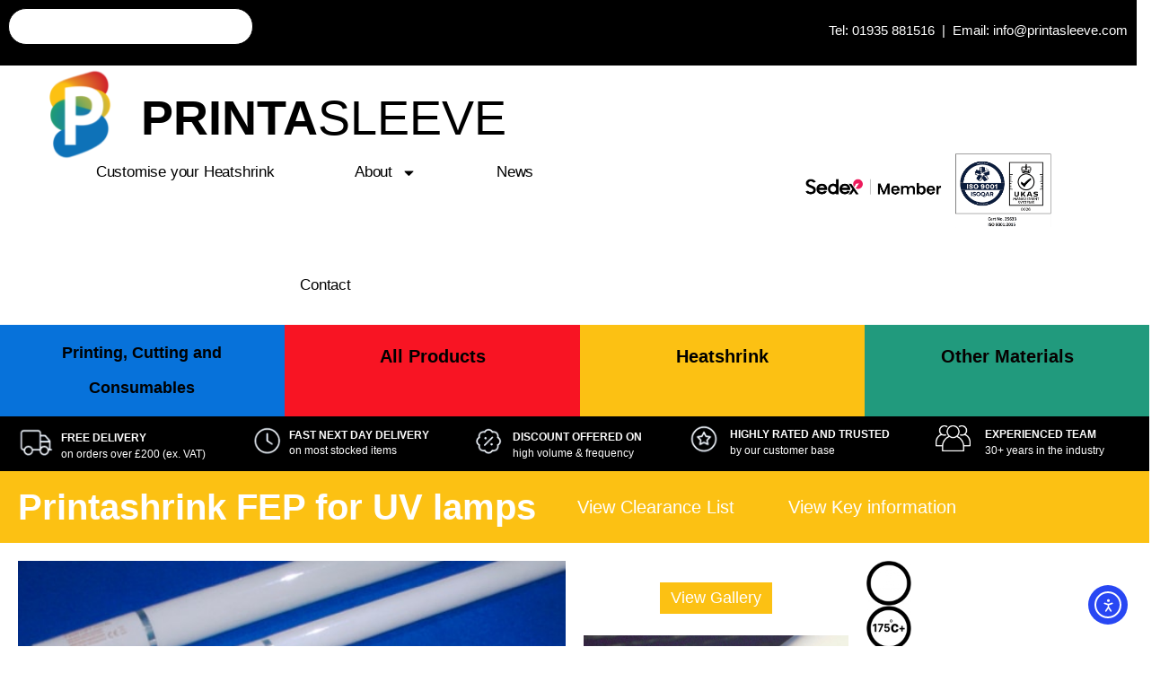

--- FILE ---
content_type: text/html; charset=UTF-8
request_url: https://printasleeve.com/product/printashrink-fep-for-uv-lamps/
body_size: 406726
content:
<!doctype html>
<html dir="ltr" lang="en-GB" prefix="og: https://ogp.me/ns#">
<head>
	<meta charset="UTF-8">
	<meta name="viewport" content="width=device-width, initial-scale=1">
	<link rel="profile" href="https://gmpg.org/xfn/11">
	<title>Buy Printashrink FEP for UV lamps Sleeving Online | Printasleeve</title>

		<!-- All in One SEO Pro 4.9.0 - aioseo.com -->
	<meta name="description" content="View our selection of Printashrink FEP for UV lamps sleeving products available here at Printasleeve. Free delivery on all orders over £200. Call us today on 01935 881516." />
	<meta name="robots" content="max-image-preview:large" />
	<meta name="google-site-verification" content="vAnqZuzjpyE4JjprLAm4a98LAWw96VjPvtQ3al52FkE" />
	<link rel="canonical" href="https://printasleeve.com/product/printashrink-fep-for-uv-lamps/" />
	<meta name="generator" content="All in One SEO Pro (AIOSEO) 4.9.0" />
		<meta property="og:locale" content="en_GB" />
		<meta property="og:site_name" content="Printasleeve | Expert Printing &amp; Cutting Services" />
		<meta property="og:type" content="article" />
		<meta property="og:title" content="Buy Printashrink FEP for UV lamps Sleeving Online | Printasleeve" />
		<meta property="og:description" content="View our selection of Printashrink FEP for UV lamps sleeving products available here at Printasleeve. Free delivery on all orders over £200. Call us today on 01935 881516." />
		<meta property="og:url" content="https://printasleeve.com/product/printashrink-fep-for-uv-lamps/" />
		<meta property="og:image" content="https://printasleeve.com/app/themes/printasleeve/public/images/logo-dark.svg" />
		<meta property="og:image:secure_url" content="https://printasleeve.com/app/themes/printasleeve/public/images/logo-dark.svg" />
		<meta property="article:published_time" content="2016-03-21T10:30:30+00:00" />
		<meta property="article:modified_time" content="2025-06-16T11:48:29+00:00" />
		<meta property="article:publisher" content="https://www.facebook.com/pages/Printasleeve-Ltd/202596953198202" />
		<meta name="twitter:card" content="summary_large_image" />
		<meta name="twitter:title" content="Buy Printashrink FEP for UV lamps Sleeving Online | Printasleeve" />
		<meta name="twitter:description" content="View our selection of Printashrink FEP for UV lamps sleeving products available here at Printasleeve. Free delivery on all orders over £200. Call us today on 01935 881516." />
		<meta name="twitter:image" content="https://printasleeve.com/app/themes/printasleeve/public/images/logo-dark.svg" />
		<script type="application/ld+json" class="aioseo-schema">
			{"@context":"https:\/\/schema.org","@graph":[{"@type":"BreadcrumbList","@id":"https:\/\/printasleeve.com\/product\/printashrink-fep-for-uv-lamps\/#breadcrumblist","itemListElement":[{"@type":"ListItem","@id":"https:\/\/printasleeve.com#listItem","position":1,"name":"Home","item":"https:\/\/printasleeve.com","nextItem":{"@type":"ListItem","@id":"https:\/\/printasleeve.com\/product\/#listItem","name":"Products"}},{"@type":"ListItem","@id":"https:\/\/printasleeve.com\/product\/#listItem","position":2,"name":"Products","item":"https:\/\/printasleeve.com\/product\/","nextItem":{"@type":"ListItem","@id":"https:\/\/printasleeve.com\/products\/heatshrink-products\/#listItem","name":"Heatshrink Products"},"previousItem":{"@type":"ListItem","@id":"https:\/\/printasleeve.com#listItem","name":"Home"}},{"@type":"ListItem","@id":"https:\/\/printasleeve.com\/products\/heatshrink-products\/#listItem","position":3,"name":"Heatshrink Products","item":"https:\/\/printasleeve.com\/products\/heatshrink-products\/","nextItem":{"@type":"ListItem","@id":"https:\/\/printasleeve.com\/product\/printashrink-fep-for-uv-lamps\/#listItem","name":"Printashrink FEP for UV lamps"},"previousItem":{"@type":"ListItem","@id":"https:\/\/printasleeve.com\/product\/#listItem","name":"Products"}},{"@type":"ListItem","@id":"https:\/\/printasleeve.com\/product\/printashrink-fep-for-uv-lamps\/#listItem","position":4,"name":"Printashrink FEP for UV lamps","previousItem":{"@type":"ListItem","@id":"https:\/\/printasleeve.com\/products\/heatshrink-products\/#listItem","name":"Heatshrink Products"}}]},{"@type":"ItemPage","@id":"https:\/\/printasleeve.com\/product\/printashrink-fep-for-uv-lamps\/#itempage","url":"https:\/\/printasleeve.com\/product\/printashrink-fep-for-uv-lamps\/","name":"Buy Printashrink FEP for UV lamps Sleeving Online | Printasleeve","description":"View our selection of Printashrink FEP for UV lamps sleeving products available here at Printasleeve. Free delivery on all orders over \u00a3200. Call us today on 01935 881516.","inLanguage":"en-GB","isPartOf":{"@id":"https:\/\/printasleeve.com\/#website"},"breadcrumb":{"@id":"https:\/\/printasleeve.com\/product\/printashrink-fep-for-uv-lamps\/#breadcrumblist"},"image":{"@type":"ImageObject","url":"https:\/\/printasleeve.com\/wp-content\/uploads\/2016\/03\/Printashrink-FEP-for-UV-lamps.jpg","@id":"https:\/\/printasleeve.com\/product\/printashrink-fep-for-uv-lamps\/#mainImage","width":552,"height":432,"caption":"Printashrink FEP for UV lamps"},"primaryImageOfPage":{"@id":"https:\/\/printasleeve.com\/product\/printashrink-fep-for-uv-lamps\/#mainImage"},"datePublished":"2016-03-21T10:30:30+00:00","dateModified":"2025-06-16T12:48:29+01:00"},{"@type":"Organization","@id":"https:\/\/printasleeve.com\/#organization","name":"Printasleeve","description":"Expert Printing & Cutting Services","url":"https:\/\/printasleeve.com\/","email":"office@pontoonworks.co.uk","telephone":"+441935881516","logo":{"@type":"ImageObject","url":"https:\/\/printasleeve.com\/app\/themes\/printasleeve\/public\/images\/logo-dark.svg","@id":"https:\/\/printasleeve.com\/product\/printashrink-fep-for-uv-lamps\/#organizationLogo"},"image":{"@id":"https:\/\/printasleeve.com\/product\/printashrink-fep-for-uv-lamps\/#organizationLogo"},"sameAs":["https:\/\/www.facebook.com\/pages\/Printasleeve-Ltd\/202596953198202","https:\/\/www.linkedin.com\/company\/104180958\/admin\/feed\/posts\/"],"address":{"@id":"https:\/\/printasleeve.com\/#postaladdress","@type":"PostalAddress","streetAddress":"The Old Glove Factory, Bristol Road","postalCode":"DT9 4HP","addressLocality":"Sherborne","addressRegion":"Dorset","addressCountry":"GB"}},{"@type":"WebPage","@id":"https:\/\/printasleeve.com\/product\/printashrink-fep-for-uv-lamps\/#webpage","url":"https:\/\/printasleeve.com\/product\/printashrink-fep-for-uv-lamps\/","name":"Buy Printashrink FEP for UV lamps Sleeving Online | Printasleeve","description":"View our selection of Printashrink FEP for UV lamps sleeving products available here at Printasleeve. Free delivery on all orders over \u00a3200. Call us today on 01935 881516.","inLanguage":"en-GB","isPartOf":{"@id":"https:\/\/printasleeve.com\/#website"},"breadcrumb":{"@id":"https:\/\/printasleeve.com\/product\/printashrink-fep-for-uv-lamps\/#breadcrumblist"},"image":{"@type":"ImageObject","url":"https:\/\/printasleeve.com\/wp-content\/uploads\/2016\/03\/Printashrink-FEP-for-UV-lamps.jpg","@id":"https:\/\/printasleeve.com\/product\/printashrink-fep-for-uv-lamps\/#mainImage","width":552,"height":432,"caption":"Printashrink FEP for UV lamps"},"primaryImageOfPage":{"@id":"https:\/\/printasleeve.com\/product\/printashrink-fep-for-uv-lamps\/#mainImage"},"datePublished":"2016-03-21T10:30:30+00:00","dateModified":"2025-06-16T12:48:29+01:00"},{"@type":"WebSite","@id":"https:\/\/printasleeve.com\/#website","url":"https:\/\/printasleeve.com\/","name":"Printasleeve","description":"Expert Printing & Cutting Services","inLanguage":"en-GB","publisher":{"@id":"https:\/\/printasleeve.com\/#organization"}}]}
		</script>
		<!-- All in One SEO Pro -->

<script id="cookieyes" type="text/javascript" src="https://cdn-cookieyes.com/client_data/daa748e09f573379414a5818/script.js"></script><link rel='dns-prefetch' href='//cdn.elementor.com' />
<link rel="alternate" type="application/rss+xml" title="Printasleeve &raquo; Feed" href="https://printasleeve.com/feed/" />
<link rel="alternate" title="oEmbed (JSON)" type="application/json+oembed" href="https://printasleeve.com/wp-json/oembed/1.0/embed?url=https%3A%2F%2Fprintasleeve.com%2Fproduct%2Fprintashrink-fep-for-uv-lamps%2F" />
<link rel="alternate" title="oEmbed (XML)" type="text/xml+oembed" href="https://printasleeve.com/wp-json/oembed/1.0/embed?url=https%3A%2F%2Fprintasleeve.com%2Fproduct%2Fprintashrink-fep-for-uv-lamps%2F&#038;format=xml" />
<style id='wp-img-auto-sizes-contain-inline-css'>
img:is([sizes=auto i],[sizes^="auto," i]){contain-intrinsic-size:3000px 1500px}
/*# sourceURL=wp-img-auto-sizes-contain-inline-css */
</style>
<style id='wp-emoji-styles-inline-css'>

	img.wp-smiley, img.emoji {
		display: inline !important;
		border: none !important;
		box-shadow: none !important;
		height: 1em !important;
		width: 1em !important;
		margin: 0 0.07em !important;
		vertical-align: -0.1em !important;
		background: none !important;
		padding: 0 !important;
	}
/*# sourceURL=wp-emoji-styles-inline-css */
</style>
<link rel='stylesheet' id='wp-block-library-css' href='https://printasleeve.com/wp-includes/css/dist/block-library/style.min.css?ver=247999754ce48c47035883aaa712ad02' media='all' />
<style id='wp-block-paragraph-inline-css'>
.is-small-text{font-size:.875em}.is-regular-text{font-size:1em}.is-large-text{font-size:2.25em}.is-larger-text{font-size:3em}.has-drop-cap:not(:focus):first-letter{float:left;font-size:8.4em;font-style:normal;font-weight:100;line-height:.68;margin:.05em .1em 0 0;text-transform:uppercase}body.rtl .has-drop-cap:not(:focus):first-letter{float:none;margin-left:.1em}p.has-drop-cap.has-background{overflow:hidden}:root :where(p.has-background){padding:1.25em 2.375em}:where(p.has-text-color:not(.has-link-color)) a{color:inherit}p.has-text-align-left[style*="writing-mode:vertical-lr"],p.has-text-align-right[style*="writing-mode:vertical-rl"]{rotate:180deg}
/*# sourceURL=https://printasleeve.com/wp-includes/blocks/paragraph/style.min.css */
</style>
<style id='global-styles-inline-css'>
:root{--wp--preset--aspect-ratio--square: 1;--wp--preset--aspect-ratio--4-3: 4/3;--wp--preset--aspect-ratio--3-4: 3/4;--wp--preset--aspect-ratio--3-2: 3/2;--wp--preset--aspect-ratio--2-3: 2/3;--wp--preset--aspect-ratio--16-9: 16/9;--wp--preset--aspect-ratio--9-16: 9/16;--wp--preset--color--black: #000000;--wp--preset--color--cyan-bluish-gray: #abb8c3;--wp--preset--color--white: #ffffff;--wp--preset--color--pale-pink: #f78da7;--wp--preset--color--vivid-red: #cf2e2e;--wp--preset--color--luminous-vivid-orange: #ff6900;--wp--preset--color--luminous-vivid-amber: #fcb900;--wp--preset--color--light-green-cyan: #7bdcb5;--wp--preset--color--vivid-green-cyan: #00d084;--wp--preset--color--pale-cyan-blue: #8ed1fc;--wp--preset--color--vivid-cyan-blue: #0693e3;--wp--preset--color--vivid-purple: #9b51e0;--wp--preset--gradient--vivid-cyan-blue-to-vivid-purple: linear-gradient(135deg,rgb(6,147,227) 0%,rgb(155,81,224) 100%);--wp--preset--gradient--light-green-cyan-to-vivid-green-cyan: linear-gradient(135deg,rgb(122,220,180) 0%,rgb(0,208,130) 100%);--wp--preset--gradient--luminous-vivid-amber-to-luminous-vivid-orange: linear-gradient(135deg,rgb(252,185,0) 0%,rgb(255,105,0) 100%);--wp--preset--gradient--luminous-vivid-orange-to-vivid-red: linear-gradient(135deg,rgb(255,105,0) 0%,rgb(207,46,46) 100%);--wp--preset--gradient--very-light-gray-to-cyan-bluish-gray: linear-gradient(135deg,rgb(238,238,238) 0%,rgb(169,184,195) 100%);--wp--preset--gradient--cool-to-warm-spectrum: linear-gradient(135deg,rgb(74,234,220) 0%,rgb(151,120,209) 20%,rgb(207,42,186) 40%,rgb(238,44,130) 60%,rgb(251,105,98) 80%,rgb(254,248,76) 100%);--wp--preset--gradient--blush-light-purple: linear-gradient(135deg,rgb(255,206,236) 0%,rgb(152,150,240) 100%);--wp--preset--gradient--blush-bordeaux: linear-gradient(135deg,rgb(254,205,165) 0%,rgb(254,45,45) 50%,rgb(107,0,62) 100%);--wp--preset--gradient--luminous-dusk: linear-gradient(135deg,rgb(255,203,112) 0%,rgb(199,81,192) 50%,rgb(65,88,208) 100%);--wp--preset--gradient--pale-ocean: linear-gradient(135deg,rgb(255,245,203) 0%,rgb(182,227,212) 50%,rgb(51,167,181) 100%);--wp--preset--gradient--electric-grass: linear-gradient(135deg,rgb(202,248,128) 0%,rgb(113,206,126) 100%);--wp--preset--gradient--midnight: linear-gradient(135deg,rgb(2,3,129) 0%,rgb(40,116,252) 100%);--wp--preset--font-size--small: 13px;--wp--preset--font-size--medium: 20px;--wp--preset--font-size--large: 36px;--wp--preset--font-size--x-large: 42px;--wp--preset--spacing--20: 0.44rem;--wp--preset--spacing--30: 0.67rem;--wp--preset--spacing--40: 1rem;--wp--preset--spacing--50: 1.5rem;--wp--preset--spacing--60: 2.25rem;--wp--preset--spacing--70: 3.38rem;--wp--preset--spacing--80: 5.06rem;--wp--preset--shadow--natural: 6px 6px 9px rgba(0, 0, 0, 0.2);--wp--preset--shadow--deep: 12px 12px 50px rgba(0, 0, 0, 0.4);--wp--preset--shadow--sharp: 6px 6px 0px rgba(0, 0, 0, 0.2);--wp--preset--shadow--outlined: 6px 6px 0px -3px rgb(255, 255, 255), 6px 6px rgb(0, 0, 0);--wp--preset--shadow--crisp: 6px 6px 0px rgb(0, 0, 0);}:root { --wp--style--global--content-size: 800px;--wp--style--global--wide-size: 1200px; }:where(body) { margin: 0; }.wp-site-blocks > .alignleft { float: left; margin-right: 2em; }.wp-site-blocks > .alignright { float: right; margin-left: 2em; }.wp-site-blocks > .aligncenter { justify-content: center; margin-left: auto; margin-right: auto; }:where(.wp-site-blocks) > * { margin-block-start: 24px; margin-block-end: 0; }:where(.wp-site-blocks) > :first-child { margin-block-start: 0; }:where(.wp-site-blocks) > :last-child { margin-block-end: 0; }:root { --wp--style--block-gap: 24px; }:root :where(.is-layout-flow) > :first-child{margin-block-start: 0;}:root :where(.is-layout-flow) > :last-child{margin-block-end: 0;}:root :where(.is-layout-flow) > *{margin-block-start: 24px;margin-block-end: 0;}:root :where(.is-layout-constrained) > :first-child{margin-block-start: 0;}:root :where(.is-layout-constrained) > :last-child{margin-block-end: 0;}:root :where(.is-layout-constrained) > *{margin-block-start: 24px;margin-block-end: 0;}:root :where(.is-layout-flex){gap: 24px;}:root :where(.is-layout-grid){gap: 24px;}.is-layout-flow > .alignleft{float: left;margin-inline-start: 0;margin-inline-end: 2em;}.is-layout-flow > .alignright{float: right;margin-inline-start: 2em;margin-inline-end: 0;}.is-layout-flow > .aligncenter{margin-left: auto !important;margin-right: auto !important;}.is-layout-constrained > .alignleft{float: left;margin-inline-start: 0;margin-inline-end: 2em;}.is-layout-constrained > .alignright{float: right;margin-inline-start: 2em;margin-inline-end: 0;}.is-layout-constrained > .aligncenter{margin-left: auto !important;margin-right: auto !important;}.is-layout-constrained > :where(:not(.alignleft):not(.alignright):not(.alignfull)){max-width: var(--wp--style--global--content-size);margin-left: auto !important;margin-right: auto !important;}.is-layout-constrained > .alignwide{max-width: var(--wp--style--global--wide-size);}body .is-layout-flex{display: flex;}.is-layout-flex{flex-wrap: wrap;align-items: center;}.is-layout-flex > :is(*, div){margin: 0;}body .is-layout-grid{display: grid;}.is-layout-grid > :is(*, div){margin: 0;}body{padding-top: 0px;padding-right: 0px;padding-bottom: 0px;padding-left: 0px;}a:where(:not(.wp-element-button)){text-decoration: underline;}:root :where(.wp-element-button, .wp-block-button__link){background-color: #32373c;border-width: 0;color: #fff;font-family: inherit;font-size: inherit;font-style: inherit;font-weight: inherit;letter-spacing: inherit;line-height: inherit;padding-top: calc(0.667em + 2px);padding-right: calc(1.333em + 2px);padding-bottom: calc(0.667em + 2px);padding-left: calc(1.333em + 2px);text-decoration: none;text-transform: inherit;}.has-black-color{color: var(--wp--preset--color--black) !important;}.has-cyan-bluish-gray-color{color: var(--wp--preset--color--cyan-bluish-gray) !important;}.has-white-color{color: var(--wp--preset--color--white) !important;}.has-pale-pink-color{color: var(--wp--preset--color--pale-pink) !important;}.has-vivid-red-color{color: var(--wp--preset--color--vivid-red) !important;}.has-luminous-vivid-orange-color{color: var(--wp--preset--color--luminous-vivid-orange) !important;}.has-luminous-vivid-amber-color{color: var(--wp--preset--color--luminous-vivid-amber) !important;}.has-light-green-cyan-color{color: var(--wp--preset--color--light-green-cyan) !important;}.has-vivid-green-cyan-color{color: var(--wp--preset--color--vivid-green-cyan) !important;}.has-pale-cyan-blue-color{color: var(--wp--preset--color--pale-cyan-blue) !important;}.has-vivid-cyan-blue-color{color: var(--wp--preset--color--vivid-cyan-blue) !important;}.has-vivid-purple-color{color: var(--wp--preset--color--vivid-purple) !important;}.has-black-background-color{background-color: var(--wp--preset--color--black) !important;}.has-cyan-bluish-gray-background-color{background-color: var(--wp--preset--color--cyan-bluish-gray) !important;}.has-white-background-color{background-color: var(--wp--preset--color--white) !important;}.has-pale-pink-background-color{background-color: var(--wp--preset--color--pale-pink) !important;}.has-vivid-red-background-color{background-color: var(--wp--preset--color--vivid-red) !important;}.has-luminous-vivid-orange-background-color{background-color: var(--wp--preset--color--luminous-vivid-orange) !important;}.has-luminous-vivid-amber-background-color{background-color: var(--wp--preset--color--luminous-vivid-amber) !important;}.has-light-green-cyan-background-color{background-color: var(--wp--preset--color--light-green-cyan) !important;}.has-vivid-green-cyan-background-color{background-color: var(--wp--preset--color--vivid-green-cyan) !important;}.has-pale-cyan-blue-background-color{background-color: var(--wp--preset--color--pale-cyan-blue) !important;}.has-vivid-cyan-blue-background-color{background-color: var(--wp--preset--color--vivid-cyan-blue) !important;}.has-vivid-purple-background-color{background-color: var(--wp--preset--color--vivid-purple) !important;}.has-black-border-color{border-color: var(--wp--preset--color--black) !important;}.has-cyan-bluish-gray-border-color{border-color: var(--wp--preset--color--cyan-bluish-gray) !important;}.has-white-border-color{border-color: var(--wp--preset--color--white) !important;}.has-pale-pink-border-color{border-color: var(--wp--preset--color--pale-pink) !important;}.has-vivid-red-border-color{border-color: var(--wp--preset--color--vivid-red) !important;}.has-luminous-vivid-orange-border-color{border-color: var(--wp--preset--color--luminous-vivid-orange) !important;}.has-luminous-vivid-amber-border-color{border-color: var(--wp--preset--color--luminous-vivid-amber) !important;}.has-light-green-cyan-border-color{border-color: var(--wp--preset--color--light-green-cyan) !important;}.has-vivid-green-cyan-border-color{border-color: var(--wp--preset--color--vivid-green-cyan) !important;}.has-pale-cyan-blue-border-color{border-color: var(--wp--preset--color--pale-cyan-blue) !important;}.has-vivid-cyan-blue-border-color{border-color: var(--wp--preset--color--vivid-cyan-blue) !important;}.has-vivid-purple-border-color{border-color: var(--wp--preset--color--vivid-purple) !important;}.has-vivid-cyan-blue-to-vivid-purple-gradient-background{background: var(--wp--preset--gradient--vivid-cyan-blue-to-vivid-purple) !important;}.has-light-green-cyan-to-vivid-green-cyan-gradient-background{background: var(--wp--preset--gradient--light-green-cyan-to-vivid-green-cyan) !important;}.has-luminous-vivid-amber-to-luminous-vivid-orange-gradient-background{background: var(--wp--preset--gradient--luminous-vivid-amber-to-luminous-vivid-orange) !important;}.has-luminous-vivid-orange-to-vivid-red-gradient-background{background: var(--wp--preset--gradient--luminous-vivid-orange-to-vivid-red) !important;}.has-very-light-gray-to-cyan-bluish-gray-gradient-background{background: var(--wp--preset--gradient--very-light-gray-to-cyan-bluish-gray) !important;}.has-cool-to-warm-spectrum-gradient-background{background: var(--wp--preset--gradient--cool-to-warm-spectrum) !important;}.has-blush-light-purple-gradient-background{background: var(--wp--preset--gradient--blush-light-purple) !important;}.has-blush-bordeaux-gradient-background{background: var(--wp--preset--gradient--blush-bordeaux) !important;}.has-luminous-dusk-gradient-background{background: var(--wp--preset--gradient--luminous-dusk) !important;}.has-pale-ocean-gradient-background{background: var(--wp--preset--gradient--pale-ocean) !important;}.has-electric-grass-gradient-background{background: var(--wp--preset--gradient--electric-grass) !important;}.has-midnight-gradient-background{background: var(--wp--preset--gradient--midnight) !important;}.has-small-font-size{font-size: var(--wp--preset--font-size--small) !important;}.has-medium-font-size{font-size: var(--wp--preset--font-size--medium) !important;}.has-large-font-size{font-size: var(--wp--preset--font-size--large) !important;}.has-x-large-font-size{font-size: var(--wp--preset--font-size--x-large) !important;}
/*# sourceURL=global-styles-inline-css */
</style>

<link rel='stylesheet' id='jet-engine-frontend-css' href='https://printasleeve.com/wp-content/plugins/jet-engine/assets/css/frontend.css?ver=3.7.10' media='all' />
<link rel='stylesheet' id='fpd-js-css' href='https://printasleeve.com/wp-content/plugins/fancy-product-designer/assets/css/FancyProductDesigner-all.min.css?ver=6.3.5' media='all' />
<link rel='stylesheet' id='fpd-single-product-css' href='https://printasleeve.com/wp-content/plugins/fancy-product-designer/assets/css/fancy-product.css?ver=6.4.8' media='all' />
<link rel='stylesheet' id='wpc-general-css' href='https://printasleeve.com/wp-content/plugins/wp-configurator-pro/assets/frontend/css/general.css?ver=3.7.4' media='all' />
<link rel='stylesheet' id='wpc-icon-css' href='https://printasleeve.com/wp-content/plugins/wp-configurator-pro/assets/icon/wpc-icon.css?ver=3.5' media='all' />
<link rel='stylesheet' id='wpc-frontend-css' href='https://printasleeve.com/wp-content/plugins/wp-configurator-pro/assets/frontend/css/frontend.css?ver=3.4.4' media='all' />
<link rel='stylesheet' id='wpc-ciua-cropper-css' href='https://printasleeve.com/wp-content/plugins/custom-image-upload-addon-for-wp-configurator-pro/assets/css/wpc-ciua-cropper.css?ver=1.1.2' media='all' />
<link rel='stylesheet' id='wpc-ciua-frontend-css' href='https://printasleeve.com/wp-content/plugins/custom-image-upload-addon-for-wp-configurator-pro/assets/css/frontend.css?ver=1.1.2' media='all' />
<link rel='stylesheet' id='wpc-cta-frontend-css' href='https://printasleeve.com/wp-content/plugins/custom-text-addon-for-wp-configurator-pro/assets/css/frontend.css?ver=1.0.10' media='all' />
<link rel='stylesheet' id='ea11y-widget-fonts-css' href='https://printasleeve.com/wp-content/plugins/pojo-accessibility/assets/build/fonts.css?ver=3.9.0' media='all' />
<link rel='stylesheet' id='ea11y-skip-link-css' href='https://printasleeve.com/wp-content/plugins/pojo-accessibility/assets/build/skip-link.css?ver=3.9.0' media='all' />
<link rel='stylesheet' id='hello-elementor-css' href='https://printasleeve.com/wp-content/themes/hello-elementor/assets/css/reset.css?ver=3.4.5' media='all' />
<link rel='stylesheet' id='hello-elementor-theme-style-css' href='https://printasleeve.com/wp-content/themes/hello-elementor/assets/css/theme.css?ver=3.4.5' media='all' />
<link rel='stylesheet' id='hello-elementor-header-footer-css' href='https://printasleeve.com/wp-content/themes/hello-elementor/assets/css/header-footer.css?ver=3.4.5' media='all' />
<link rel='stylesheet' id='elementor-frontend-css' href='https://printasleeve.com/wp-content/plugins/elementor/assets/css/frontend.min.css?ver=3.33.2' media='all' />
<style id='elementor-frontend-inline-css'>
.elementor-2840 .elementor-element.elementor-element-0812f44:not(.elementor-motion-effects-element-type-background), .elementor-2840 .elementor-element.elementor-element-0812f44 > .elementor-motion-effects-container > .elementor-motion-effects-layer{background-color:#fcc113;}.elementor-2840 .elementor-element.elementor-element-55beacc:not(.elementor-motion-effects-element-type-background), .elementor-2840 .elementor-element.elementor-element-55beacc > .elementor-motion-effects-container > .elementor-motion-effects-layer{background-color:#fcc113;}.elementor-2840 .elementor-element.elementor-element-aff468e .elementor-button:hover, .elementor-2840 .elementor-element.elementor-element-aff468e .elementor-button:focus{color:#fcc113;}.elementor-2840 .elementor-element.elementor-element-aff468e .elementor-button:hover svg, .elementor-2840 .elementor-element.elementor-element-aff468e .elementor-button:focus svg{fill:#fcc113;}.elementor-2840 .elementor-element.elementor-element-53a2253 .elementor-button:hover, .elementor-2840 .elementor-element.elementor-element-53a2253 .elementor-button:focus{color:#fcc113;}.elementor-2840 .elementor-element.elementor-element-53a2253 .elementor-button:hover svg, .elementor-2840 .elementor-element.elementor-element-53a2253 .elementor-button:focus svg{fill:#fcc113;}.elementor-2840 .elementor-element.elementor-element-6760c4d .elementor-button{background-color:#fcc113;}.elementor-2840 .elementor-element.elementor-element-606529c .e-form__buttons__wrapper__button-next{background-color:#fcc113;}.elementor-2840 .elementor-element.elementor-element-606529c .elementor-button[type="submit"]{background-color:#fcc113;}.elementor-2840 .elementor-element.elementor-element-97c1367 .elementor-heading-title{color:#fcc113;}.elementor-2840 .elementor-element.elementor-element-f58981d .elementor-button{background-color:#fcc113;}.elementor-2840 .elementor-element.elementor-element-66f8924 .elementor-heading-title{color:#fcc113;}.elementor-2840 .elementor-element.elementor-element-18b269d .jet-listing-grid__slider-icon{color:#fcc113;}.elementor-2840 .elementor-element.elementor-element-18b269d .jet-listing-grid__slider .jet-slick-dots li:hover{background:#fcc113;}.elementor-2840 .elementor-element.elementor-element-18b269d .jet-listing-grid__slider .jet-slick-dots li.slick-active{background:#fcc113;}
/*# sourceURL=elementor-frontend-inline-css */
</style>
<link rel='stylesheet' id='elementor-post-2604-css' href='https://printasleeve.com/wp-content/uploads/elementor/css/post-2604.css?ver=1768493768' media='all' />
<link rel='stylesheet' id='widget-search-css' href='https://printasleeve.com/wp-content/plugins/elementor-pro/assets/css/widget-search.min.css?ver=3.33.1' media='all' />
<link rel='stylesheet' id='widget-heading-css' href='https://printasleeve.com/wp-content/plugins/elementor/assets/css/widget-heading.min.css?ver=3.33.2' media='all' />
<link rel='stylesheet' id='widget-nav-menu-css' href='https://printasleeve.com/wp-content/plugins/elementor-pro/assets/css/widget-nav-menu.min.css?ver=3.33.1' media='all' />
<link rel='stylesheet' id='widget-image-css' href='https://printasleeve.com/wp-content/plugins/elementor/assets/css/widget-image.min.css?ver=3.33.2' media='all' />
<link rel='stylesheet' id='widget-image-box-css' href='https://printasleeve.com/wp-content/plugins/elementor/assets/css/widget-image-box.min.css?ver=3.33.2' media='all' />
<link rel='stylesheet' id='e-animation-fadeInDown-css' href='https://printasleeve.com/wp-content/plugins/elementor/assets/lib/animations/styles/fadeInDown.min.css?ver=3.33.2' media='all' />
<link rel='stylesheet' id='widget-off-canvas-css' href='https://printasleeve.com/wp-content/plugins/elementor-pro/assets/css/widget-off-canvas.min.css?ver=3.33.1' media='all' />
<link rel='stylesheet' id='widget-rating-css' href='https://printasleeve.com/wp-content/plugins/elementor/assets/css/widget-rating.min.css?ver=3.33.2' media='all' />
<link rel='stylesheet' id='widget-divider-css' href='https://printasleeve.com/wp-content/plugins/elementor/assets/css/widget-divider.min.css?ver=3.33.2' media='all' />
<link rel='stylesheet' id='widget-icon-box-css' href='https://printasleeve.com/wp-content/plugins/elementor/assets/css/widget-icon-box.min.css?ver=3.33.2' media='all' />
<link rel='stylesheet' id='widget-form-css' href='https://printasleeve.com/wp-content/plugins/elementor-pro/assets/css/widget-form.min.css?ver=3.33.1' media='all' />
<link rel='stylesheet' id='swiper-css' href='https://printasleeve.com/wp-content/plugins/elementor/assets/lib/swiper/v8/css/swiper.min.css?ver=8.4.5' media='all' />
<link rel='stylesheet' id='e-swiper-css' href='https://printasleeve.com/wp-content/plugins/elementor/assets/css/conditionals/e-swiper.min.css?ver=3.33.2' media='all' />
<link rel='stylesheet' id='e-animation-grow-css' href='https://printasleeve.com/wp-content/plugins/elementor/assets/lib/animations/styles/e-animation-grow.min.css?ver=3.33.2' media='all' />
<link rel='stylesheet' id='e-animation-fadeInLeft-css' href='https://printasleeve.com/wp-content/plugins/elementor/assets/lib/animations/styles/fadeInLeft.min.css?ver=3.33.2' media='all' />
<link rel='stylesheet' id='e-animation-fadeInRight-css' href='https://printasleeve.com/wp-content/plugins/elementor/assets/lib/animations/styles/fadeInRight.min.css?ver=3.33.2' media='all' />
<link rel='stylesheet' id='e-popup-css' href='https://printasleeve.com/wp-content/plugins/elementor-pro/assets/css/conditionals/popup.min.css?ver=3.33.1' media='all' />
<link rel='stylesheet' id='elementor-post-2666-css' href='https://printasleeve.com/wp-content/uploads/elementor/css/post-2666.css?ver=1768493769' media='all' />
<link rel='stylesheet' id='elementor-post-2657-css' href='https://printasleeve.com/wp-content/uploads/elementor/css/post-2657.css?ver=1769077766' media='all' />
<link rel='stylesheet' id='elementor-post-2840-css' href='https://printasleeve.com/wp-content/uploads/elementor/css/post-2840.css?ver=1768493926' media='all' />
<link rel='stylesheet' id='elementor-post-2747-css' href='https://printasleeve.com/wp-content/uploads/elementor/css/post-2747.css?ver=1768493926' media='all' />
<link rel='stylesheet' id='elementor-post-4844-css' href='https://printasleeve.com/wp-content/uploads/elementor/css/post-4844.css?ver=1768493769' media='all' />
<link rel='stylesheet' id='elementor-gf-local-inter-css' href='http://printasleeve.com/wp-content/uploads/elementor/google-fonts/css/inter.css?ver=1744643183' media='all' />
<script src="https://printasleeve.com/wp-includes/js/jquery/jquery.min.js?ver=3.7.1" id="jquery-core-js"></script>
<script src="https://printasleeve.com/wp-includes/js/jquery/jquery-migrate.min.js?ver=3.4.1" id="jquery-migrate-js"></script>
<link rel="https://api.w.org/" href="https://printasleeve.com/wp-json/" /><link rel="alternate" title="JSON" type="application/json" href="https://printasleeve.com/wp-json/wp/v2/product/599" /><link rel="EditURI" type="application/rsd+xml" title="RSD" href="https://printasleeve.com/xmlrpc.php?rsd" />

<link rel='shortlink' href='https://printasleeve.com/?p=599' />
			<style type="text/css">
				:root {--wpc-body-bg: #fff; --wpc-title-color: #28303d; --wpc-content-color: #39414d; --wpc-link-color: #28303d; --wpc-link-hover-color: #39414d; --wpc-primary-btn-bg: #28303d; --wpc-primary-btn-color: #fff; --wpc-primary-btn-border-color: transparent; --wpc-primary-btn-hover-bg: #28303d; --wpc-primary-btn-hover-color: #fff; --wpc-secondary-btn-bg: #312e36; --wpc-secondary-btn-color: #fff; --wpc-secondary-btn-border-color: transparent; --wpc-secondary-btn-hover-bg: #312e36; --wpc-secondary-btn-hover-color: #fff; --wpc-label-color: #28303d; --wpc-placeholder-color: #28303d; --wpc-input-color: #808080; --wpc-input-bg: #fff; --wpc-input-border-color: #e6e6e6; --wpc-floating-icon-color: #39414d; --wpc-floating-icon-hover-color: #39414d; --wpc-preview-slider-nav-color: #ababaf; --wpc-preview-slider-nav-bg: #0a0a1a; --wpc-preview-slider-nav-hover-color: #ababaf; --wpc-preview-slider-nav-hover-bg: #0a0a1a; --wpc-preview-slider-nav-active-color: #fff; --wpc-preview-slider-nav-active-bg: #00f1ff; --wpc-hotspot-bg: #fff; --wpc-hotspot-color: #28303d; --wpc-active-hotspot-bg: #fff; --wpc-active-hotspot-color: #0041ff; --wpc-hotspot-tooltip-bg: #fff; --wpc-hotspot-tooltip-box-shadow: #00000029; --wpc-hotspot-tooltip-title-color: #28303d; --wpc-hotspot-tooltip-description-color: #39414d; --wpc-floating-popup-bg: #fff; --wpc-partial-popup-bg: #fff; --wpc-full-popup-bg: #fff; --wpc-center-overflow-popup-bg: #fff; --wpc-popup-close-icon-color: #fff; --wpc-popup-close-icon-bg: #312e36; --wpc-flyin-bg: #fff; --wpc-flyin-close-icon-color: #fff; --wpc-flyin-close-icon-bg: #28303d; --wpc-share-icon-dimension: 50px; --wpc-share-icon-line-height: 56px; --wpc-share-icon-border-radius: 50px; --wpc-share-icon-spacing: 10px; --wpc-share-label-color: #39414d; --wpc-facebook-color: #fff; --wpc-facebook-bg: #347cba; --wpc-twitter-color: #fff; --wpc-twitter-bg: #1ebcd0; --wpc-linkedin-color: #fff; --wpc-linkedin-bg: #108ac6; --wpc-pinterest-color: #fff; --wpc-pinterest-bg: #d32f1e; --wpc-reddit-color: #fff; --wpc-reddit-bg: #FF5700; --wpc-copy-link-color: #fff; --wpc-copy-link-bg: #7dc03a; --wpc-inspiration-main-title-color: #28303d; --wpc-inspiration-tab-menu-bg: #f2f2f2; --wpc-inspiration-tab-menu-color: #28303d; --wpc-inspiration-tab-menu-hover-bg: #f2f2f2; --wpc-inspiration-tab-menu-hover-color: #28303d; --wpc-inspiration-tab-menu-active-bg: #666; --wpc-inspiration-tab-menu-active-color: #fff; --wpc-inspiration-list-title-color: #28303d; --wpc-inspiration-list-desc-color: #39414d; --wpc-inspiration-list-price-color: #39414d; --wpc-inspiration-admin-icon-color: #312e36; --wpc-inspiration-admin-icon-bg: #f1f1f1; --wpc-summary-title-color: #28303d; --wpc-summary-list-title-color: #28303d; --wpc-summary-child-list-color: #312e36; --wpc-summary-child-list-separator-color: #a2a2a2; --wpc-summary-price-color: #989898; --wpc-summary-border-color: #cccccc; --wpc-summary-total-title-color: #28303d; --wpc-summary-total-price-color: #28303d; --wpc-total-price-title-color: #28303d; --wpc-total-price-color: #28303d; --wpc-get-quote-title-color: #28303d; --wpc-controls-group-title-color: #28303d; --wpc-controls-sub-group-title-color: #28303d; --wpc-control-title-bg: #eee; --wpc-active-control-title-bg: #d2d2d2; --wpc-controls-group-desc-color: #39414d; --wpc-controls-sub-group-desc-color: #39414d; --wpc-controls-label-color: #39414d; --wpc-controls-border-color: #fff; --wpc-active-controls-border-color: #999; --wpc-active-controls-box-shadow-color: #9a9a9a; --wpc-control-lists-bg: #fff; --wpc-controls-tooltip-bg: #fff; --wpc-controls-tooltip-color: #39414d; --wpc-control-toggle-icon-color: #39414d; --wpc-control-separator-color: #e8e3e3; --wpc-popover-control-header-bg: #eeeeee; --wpc-popover-control-header-back-icon-color: #28303d; --wpc-popover-control-footer-bg: #eeeeee; --wpc-popover-cancel-btn-bg: #312e36; --wpc-popover-cancel-btn-color: #fff; --wpc-header-background-color: transparent; --wpc-header-element-price-color: #28303d; --wpc-header-element-icon-color: #312e36; --wpc-header-element-icon-bg: #f1f1f1; --wpc-header-menu-color: #222; --wpc-sub-menu-bg: #fff; --wpc-sub-menu-wrapper-border-color: #f2f2f2; --wpc-sub-menu-wrapper-boxshadow-color: #f2f2f2; --wpc-moblie-menu-color: #ababaf; --wpc-moblie-menu-trigger-color: #39414d; --wpc-moblie-menu-border-color: rgba(215, 215, 236, 0.2); --wpc-description-tooltip-icon-color: #39414d; --wpc-description-tooltip-bg: #fff; --wpc-description-tooltip-box-shadow: rgb(0 0 0 / 20%); --wpc-description-tooltip-color: #28303d; --wpc-primary-font: inherit; --wpc-secondary-font: inherit; --wpc-icon-width: 20px; --wpc-icon-height: 20px; --wpc-popover-icon-width: 20px; --wpc-popover-icon-height: 20px; --wpc-group-icon-width: 40px; --wpc-group-icon-height: 40px; --wpc-sub-group-icon-width: 20px; --wpc-sub-group-icon-height: 20px;}			</style>
			<!-- Google tag (gtag.js) -->
<script async src="https://www.googletagmanager.com/gtag/js?id=G-XG7H0VXWS9"></script>
<script>
  window.dataLayer = window.dataLayer || [];
  function gtag(){dataLayer.push(arguments);}
  gtag('js', new Date());

  gtag('config', 'G-XG7H0VXWS9');
</script>
<!-- Google tag (gtag.js) event -->
<script>
  gtag('event', 'conversion_event_submit_lead_form', {
    // <event_parameters>
  });
</script>

<meta name="generator" content="Elementor 3.33.2; features: e_font_icon_svg, additional_custom_breakpoints; settings: css_print_method-external, google_font-enabled, font_display-swap">
			<style>
				.e-con.e-parent:nth-of-type(n+4):not(.e-lazyloaded):not(.e-no-lazyload),
				.e-con.e-parent:nth-of-type(n+4):not(.e-lazyloaded):not(.e-no-lazyload) * {
					background-image: none !important;
				}
				@media screen and (max-height: 1024px) {
					.e-con.e-parent:nth-of-type(n+3):not(.e-lazyloaded):not(.e-no-lazyload),
					.e-con.e-parent:nth-of-type(n+3):not(.e-lazyloaded):not(.e-no-lazyload) * {
						background-image: none !important;
					}
				}
				@media screen and (max-height: 640px) {
					.e-con.e-parent:nth-of-type(n+2):not(.e-lazyloaded):not(.e-no-lazyload),
					.e-con.e-parent:nth-of-type(n+2):not(.e-lazyloaded):not(.e-no-lazyload) * {
						background-image: none !important;
					}
				}
			</style>
			<link rel="icon" href="https://printasleeve.com/wp-content/uploads/2025/06/cropped-Printasleeve-Favicon-32x32.png" sizes="32x32" />
<link rel="icon" href="https://printasleeve.com/wp-content/uploads/2025/06/cropped-Printasleeve-Favicon-192x192.png" sizes="192x192" />
<link rel="apple-touch-icon" href="https://printasleeve.com/wp-content/uploads/2025/06/cropped-Printasleeve-Favicon-180x180.png" />
<meta name="msapplication-TileImage" content="https://printasleeve.com/wp-content/uploads/2025/06/cropped-Printasleeve-Favicon-270x270.png" />
		<style id="wp-custom-css">
			.wpc-carousel-dots {
	display:none;
}

.textwhite  p{
	color:white !important;
}

.fpd-hover-thumbnail{
	background-color:white !Important;
	
}

/* Wrapper generale */
.fpd-snackbar-wrapper {
  position: fixed !important;
  top: 50% !important;
  left: 50% !important;
  transform: translateX(-50%) !important;
  z-index: 9999 !important;
  pointer-events: none;
}

/* Contenitore del messaggio */
.fpd-snackbar {
  background-color: #28a745 !important; /* verde successo */
  color: white !important;
  padding: 14px 24px !important;
  font-size: 16px !important;
  border-radius: 6px !important;
  box-shadow: 0 4px 12px rgba(0, 0, 0, 0.2) !important;
  text-align: center;
  pointer-events: auto;
  opacity: 1 !important;
}

/* Wrapper form */
form[name="fpd_shortcode_form"] {
  padding: 20px;
  border-radius: 10px;
  max-width: 500px;
  margin-top: 20px;
  font-family: sans-serif;
}

/* Input */
form[name="fpd_shortcode_form"] input[type="text"],
form[name="fpd_shortcode_form"] input[type="email"] {
  display: block;
  width: 100%;
  padding: 10px;
  margin-top: 10px;
  margin-bottom: 15px;
  border: 1px solid #ccc;
  border-radius: 6px;
  font-size: 16px;
}

/* Pulsante di invio */
.fpd-secondary-btn {
  margin-top: 20px;
  background: #333;
  color: #fff;
  padding: 12px 24px;
  border: none;
  border-radius: 6px;
  cursor: pointer;
  transition: background 0.3s ease;
}


.fpd-secondary-btn:hover{
  margin-top: 20px;
  background-color: black ;
  color: #fff;
  padding: 12px 24px;
  border: none;
  border-radius: 6px;
  cursor: pointer;
  transition: background 0.3s ease;
}


  background: #555;
}		</style>
		</head>
<body class="wp-singular product-template-default single single-product postid-599 wp-embed-responsive wp-theme-hello-elementor wpc-3.7.4 wpc-config-loading  wpc- wpc-configure-not-clicked ally-default hello-elementor-default elementor-default elementor-kit-2604 elementor-page-2840">

		<script>
			const onSkipLinkClick = () => {
				const htmlElement = document.querySelector('html');

				htmlElement.style['scroll-behavior'] = 'smooth';

				setTimeout( () => htmlElement.style['scroll-behavior'] = null, 1000 );
			}
			document.addEventListener("DOMContentLoaded", () => {
				if (!document.querySelector('#content')) {
					document.querySelector('.ea11y-skip-to-content-link').remove();
				}
			});
		</script>
		<nav aria-label="Skip to content navigation">
			<a class="ea11y-skip-to-content-link"
				href="#content"
				tabindex="1"
				onclick="onSkipLinkClick()"
			>
				Skip to content
				<svg width="24" height="24" viewBox="0 0 24 24" fill="none" role="presentation">
					<path d="M18 6V12C18 12.7956 17.6839 13.5587 17.1213 14.1213C16.5587 14.6839 15.7956 15 15 15H5M5 15L9 11M5 15L9 19"
								stroke="black"
								stroke-width="1.5"
								stroke-linecap="round"
								stroke-linejoin="round"
					/>
				</svg>
			</a>
			<div class="ea11y-skip-to-content-backdrop"></div>
		</nav>

		

		<header data-elementor-type="header" data-elementor-id="2666" class="elementor elementor-2666 elementor-location-header" data-elementor-post-type="elementor_library">
			<div class="elementor-element elementor-element-2c4c805 e-con-full e-grid e-con e-parent" data-id="2c4c805" data-element_type="container" data-settings="{&quot;background_background&quot;:&quot;classic&quot;}">
				<div class="elementor-element elementor-element-36094ba elementor-widget__width-initial elementor-hidden-mobile elementor-widget elementor-widget-search" data-id="36094ba" data-element_type="widget" data-settings="{&quot;submit_trigger&quot;:&quot;click_submit&quot;,&quot;pagination_type_options&quot;:&quot;none&quot;}" data-widget_type="search.default">
				<div class="elementor-widget-container">
							<search class="e-search hidden" role="search">
			<form class="e-search-form" action="https://printasleeve.com" method="get">

				
				<label class="e-search-label" for="search-36094ba">
					<span class="elementor-screen-only">
						Search					</span>
									</label>

				<div class="e-search-input-wrapper">
					<input id="search-36094ba" placeholder="Search..." class="e-search-input" type="search" name="s" value="" autocomplete="off" role="combobox" aria-autocomplete="list" aria-expanded="false" aria-controls="results-36094ba" aria-haspopup="listbox">
					<svg aria-hidden="true" class="e-font-icon-svg e-fas-times" viewBox="0 0 352 512" xmlns="http://www.w3.org/2000/svg"><path d="M242.72 256l100.07-100.07c12.28-12.28 12.28-32.19 0-44.48l-22.24-22.24c-12.28-12.28-32.19-12.28-44.48 0L176 189.28 75.93 89.21c-12.28-12.28-32.19-12.28-44.48 0L9.21 111.45c-12.28 12.28-12.28 32.19 0 44.48L109.28 256 9.21 356.07c-12.28 12.28-12.28 32.19 0 44.48l22.24 22.24c12.28 12.28 32.2 12.28 44.48 0L176 322.72l100.07 100.07c12.28 12.28 32.2 12.28 44.48 0l22.24-22.24c12.28-12.28 12.28-32.19 0-44.48L242.72 256z"></path></svg>										<output id="results-36094ba" class="e-search-results-container hide-loader" aria-live="polite" aria-atomic="true" aria-label="Results for search" tabindex="0">
						<div class="e-search-results"></div>
											</output>
									</div>
				
				
				<button class="e-search-submit  " type="submit" aria-label="Search">
					
									</button>
				<input type="hidden" name="e_search_props" value="36094ba-2666">
			</form>
		</search>
						</div>
				</div>
				<div class="elementor-element elementor-element-e472567 elementor-widget elementor-widget-text-editor" data-id="e472567" data-element_type="widget" data-widget_type="text-editor.default">
				<div class="elementor-widget-container">
									<p>Tel: <a href="tel:01935881516">01935 881516</a>  |  Email: <a href="mailto:info@printasleeve.com">info@printasleeve.com</a></p>								</div>
				</div>
				</div>
		<div class="elementor-element elementor-element-6005a20e e-con-full e-flex e-con e-parent" data-id="6005a20e" data-element_type="container">
		<div class="elementor-element elementor-element-d79507 e-con-full e-flex e-con e-child" data-id="d79507" data-element_type="container">
		<div class="elementor-element elementor-element-f751869 e-con-full e-flex e-con e-child" data-id="f751869" data-element_type="container">
				<div class="elementor-element elementor-element-45376d2e elementor-view-default elementor-widget elementor-widget-icon" data-id="45376d2e" data-element_type="widget" data-widget_type="icon.default">
				<div class="elementor-widget-container">
							<div class="elementor-icon-wrapper">
			<a class="elementor-icon" href="/">
			<svg xmlns="http://www.w3.org/2000/svg" xmlns:xlink="http://www.w3.org/1999/xlink" width="135" height="183" viewBox="0 0 135 183" fill="none"><rect y="-0.000335693" width="135" height="183" fill="url(#pattern0_5_4)"></rect><defs><pattern id="pattern0_5_4" patternContentUnits="objectBoundingBox" width="1" height="1"><use xlink:href="#image0_5_4" transform="matrix(0.000403226 0 0 0.000297462 0 -0.0217478)"></use></pattern><image id="image0_5_4" width="2480" height="3508" preserveAspectRatio="none" xlink:href="[data-uri]"></image></defs></svg>			</a>
		</div>
						</div>
				</div>
				<div class="elementor-element elementor-element-1c49515b elementor-widget__width-auto elementor-widget-mobile__width-auto elementor-widget elementor-widget-heading" data-id="1c49515b" data-element_type="widget" data-widget_type="heading.default">
				<div class="elementor-widget-container">
					<p class="elementor-heading-title elementor-size-default"><a href="/"><span class="printa">Printa</span><span>sleeve</span></a></p>				</div>
				</div>
				</div>
				<div class="elementor-element elementor-element-8a138d3 elementor-nav-menu__align-justify elementor-nav-menu--dropdown-none elementor-hidden-mobile elementor-widget elementor-widget-nav-menu" data-id="8a138d3" data-element_type="widget" data-settings="{&quot;layout&quot;:&quot;horizontal&quot;,&quot;submenu_icon&quot;:{&quot;value&quot;:&quot;&lt;svg aria-hidden=\&quot;true\&quot; class=\&quot;e-font-icon-svg e-fas-caret-down\&quot; viewBox=\&quot;0 0 320 512\&quot; xmlns=\&quot;http:\/\/www.w3.org\/2000\/svg\&quot;&gt;&lt;path d=\&quot;M31.3 192h257.3c17.8 0 26.7 21.5 14.1 34.1L174.1 354.8c-7.8 7.8-20.5 7.8-28.3 0L17.2 226.1C4.6 213.5 13.5 192 31.3 192z\&quot;&gt;&lt;\/path&gt;&lt;\/svg&gt;&quot;,&quot;library&quot;:&quot;fa-solid&quot;}}" data-widget_type="nav-menu.default">
				<div class="elementor-widget-container">
								<nav aria-label="Menu" class="elementor-nav-menu--main elementor-nav-menu__container elementor-nav-menu--layout-horizontal e--pointer-none">
				<ul id="menu-1-8a138d3" class="elementor-nav-menu"><li class="menu-item menu-item-type-post_type menu-item-object-page menu-item-5122"><a href="https://printasleeve.com/product-configurator/" class="elementor-item">Customise your Heatshrink</a></li>
<li class="menu-item menu-item-type-post_type menu-item-object-page menu-item-has-children menu-item-43"><a href="https://printasleeve.com/about-us/" class="elementor-item">About</a>
<ul class="sub-menu elementor-nav-menu--dropdown">
	<li class="menu-item menu-item-type-post_type menu-item-object-page menu-item-67"><a href="https://printasleeve.com/delivery-payment/" class="elementor-sub-item">Delivery &#038; payment</a></li>
	<li class="menu-item menu-item-type-post_type menu-item-object-page menu-item-65"><a href="https://printasleeve.com/documents/" class="elementor-sub-item">Documents</a></li>
	<li class="menu-item menu-item-type-post_type menu-item-object-page menu-item-66"><a href="https://printasleeve.com/approvals/" class="elementor-sub-item">Approvals</a></li>
	<li class="menu-item menu-item-type-post_type menu-item-object-page menu-item-64"><a href="https://printasleeve.com/applications/" class="elementor-sub-item">Applications</a></li>
	<li class="menu-item menu-item-type-post_type menu-item-object-page menu-item-42"><a href="https://printasleeve.com/faqs/" class="elementor-sub-item">FAQs</a></li>
</ul>
</li>
<li class="menu-item menu-item-type-post_type menu-item-object-page current_page_parent menu-item-2372"><a href="https://printasleeve.com/news/" class="elementor-item">News</a></li>
<li class="menu-item menu-item-type-post_type menu-item-object-page menu-item-41"><a href="https://printasleeve.com/contact-us/" class="elementor-item">Contact</a></li>
</ul>			</nav>
						<nav class="elementor-nav-menu--dropdown elementor-nav-menu__container" aria-hidden="true">
				<ul id="menu-2-8a138d3" class="elementor-nav-menu"><li class="menu-item menu-item-type-post_type menu-item-object-page menu-item-5122"><a href="https://printasleeve.com/product-configurator/" class="elementor-item" tabindex="-1">Customise your Heatshrink</a></li>
<li class="menu-item menu-item-type-post_type menu-item-object-page menu-item-has-children menu-item-43"><a href="https://printasleeve.com/about-us/" class="elementor-item" tabindex="-1">About</a>
<ul class="sub-menu elementor-nav-menu--dropdown">
	<li class="menu-item menu-item-type-post_type menu-item-object-page menu-item-67"><a href="https://printasleeve.com/delivery-payment/" class="elementor-sub-item" tabindex="-1">Delivery &#038; payment</a></li>
	<li class="menu-item menu-item-type-post_type menu-item-object-page menu-item-65"><a href="https://printasleeve.com/documents/" class="elementor-sub-item" tabindex="-1">Documents</a></li>
	<li class="menu-item menu-item-type-post_type menu-item-object-page menu-item-66"><a href="https://printasleeve.com/approvals/" class="elementor-sub-item" tabindex="-1">Approvals</a></li>
	<li class="menu-item menu-item-type-post_type menu-item-object-page menu-item-64"><a href="https://printasleeve.com/applications/" class="elementor-sub-item" tabindex="-1">Applications</a></li>
	<li class="menu-item menu-item-type-post_type menu-item-object-page menu-item-42"><a href="https://printasleeve.com/faqs/" class="elementor-sub-item" tabindex="-1">FAQs</a></li>
</ul>
</li>
<li class="menu-item menu-item-type-post_type menu-item-object-page current_page_parent menu-item-2372"><a href="https://printasleeve.com/news/" class="elementor-item" tabindex="-1">News</a></li>
<li class="menu-item menu-item-type-post_type menu-item-object-page menu-item-41"><a href="https://printasleeve.com/contact-us/" class="elementor-item" tabindex="-1">Contact</a></li>
</ul>			</nav>
						</div>
				</div>
				</div>
		<div class="elementor-element elementor-element-7ac2a762 e-con-full e-flex e-con e-child" data-id="7ac2a762" data-element_type="container">
				<div class="elementor-element elementor-element-3c667a0 elementor-hidden-mobile elementor-widget__width-initial elementor-widget elementor-widget-image" data-id="3c667a0" data-element_type="widget" data-widget_type="image.default">
				<div class="elementor-widget-container">
																<a href="http://printasleeve.com/wp-content/uploads/2025/04/25633-ISO-Certificate-Printasleeve-Limited.pdf" target="_blank">
							<img fetchpriority="high" width="1181" height="372" src="https://printasleeve.com/wp-content/uploads/2025/04/sedex-iso.png" class="attachment-full size-full wp-image-4483" alt="" srcset="https://printasleeve.com/wp-content/uploads/2025/04/sedex-iso.png 1181w, https://printasleeve.com/wp-content/uploads/2025/04/sedex-iso-300x94.png 300w, https://printasleeve.com/wp-content/uploads/2025/04/sedex-iso-1024x323.png 1024w, https://printasleeve.com/wp-content/uploads/2025/04/sedex-iso-768x242.png 768w" sizes="(max-width: 1181px) 100vw, 1181px" title="Iso | printasleeve" />								</a>
															</div>
				</div>
				<div class="elementor-element elementor-element-272dc35 elementor-hidden-desktop elementor-hidden-tablet elementor-view-default elementor-widget elementor-widget-icon" data-id="272dc35" data-element_type="widget" data-widget_type="icon.default">
				<div class="elementor-widget-container">
							<div class="elementor-icon-wrapper">
			<a class="elementor-icon" href="#elementor-action%3Aaction%3Doff_canvas%3Aopen%26settings%3DeyJpZCI6IjBlNmQ2MjYiLCJkaXNwbGF5TW9kZSI6Im9wZW4ifQ%3D%3D">
			<svg aria-hidden="true" class="e-font-icon-svg e-fas-bars" viewBox="0 0 448 512" xmlns="http://www.w3.org/2000/svg"><path d="M16 132h416c8.837 0 16-7.163 16-16V76c0-8.837-7.163-16-16-16H16C7.163 60 0 67.163 0 76v40c0 8.837 7.163 16 16 16zm0 160h416c8.837 0 16-7.163 16-16v-40c0-8.837-7.163-16-16-16H16c-8.837 0-16 7.163-16 16v40c0 8.837 7.163 16 16 16zm0 160h416c8.837 0 16-7.163 16-16v-40c0-8.837-7.163-16-16-16H16c-8.837 0-16 7.163-16 16v40c0 8.837 7.163 16 16 16z"></path></svg>			</a>
		</div>
						</div>
				</div>
				</div>
				</div>
		<div class="elementor-element elementor-element-2750785e e-con-full elementor-hidden-mobile e-flex e-con e-parent" data-id="2750785e" data-element_type="container">
		<div class="elementor-element elementor-element-4d88b347 e-con-full e-flex e-con e-child" data-id="4d88b347" data-element_type="container" data-settings="{&quot;background_background&quot;:&quot;classic&quot;}">
				<div class="elementor-element elementor-element-63a39800 elementor-widget elementor-widget-heading" data-id="63a39800" data-element_type="widget" data-widget_type="heading.default">
				<div class="elementor-widget-container">
					<p class="elementor-heading-title elementor-size-default"><a href="/product/?products=printing-and-cutting,print-consumables">Printing, Cutting and Consumables</a></p>				</div>
				</div>
				</div>
		<div class="elementor-element elementor-element-6b95115c e-con-full e-flex e-con e-child" data-id="6b95115c" data-element_type="container" data-settings="{&quot;background_background&quot;:&quot;classic&quot;}">
				<div class="elementor-element elementor-element-1b61b64e elementor-widget elementor-widget-heading" data-id="1b61b64e" data-element_type="widget" data-widget_type="heading.default">
				<div class="elementor-widget-container">
					<p class="elementor-heading-title elementor-size-default"><a href="/product/">All Products</a></p>				</div>
				</div>
				</div>
		<div class="elementor-element elementor-element-74f3813e e-con-full e-flex e-con e-child" data-id="74f3813e" data-element_type="container" data-settings="{&quot;background_background&quot;:&quot;classic&quot;}">
				<div class="elementor-element elementor-element-35c3fbb8 elementor-widget elementor-widget-heading" data-id="35c3fbb8" data-element_type="widget" data-widget_type="heading.default">
				<div class="elementor-widget-container">
					<p class="elementor-heading-title elementor-size-default"><a href="/product/?products=heatshrink-products">Heatshrink </a></p>				</div>
				</div>
				</div>
		<div class="elementor-element elementor-element-1c1ca689 e-con-full e-flex e-con e-child" data-id="1c1ca689" data-element_type="container" data-settings="{&quot;background_background&quot;:&quot;classic&quot;}">
				<div class="elementor-element elementor-element-5e773ecf elementor-widget elementor-widget-heading" data-id="5e773ecf" data-element_type="widget" data-widget_type="heading.default">
				<div class="elementor-widget-container">
					<p class="elementor-heading-title elementor-size-default"><a href="/product/?products=braided-sleeving,extruded-and-non-shrink-products,other-material">Other Materials</a></p>				</div>
				</div>
				</div>
				</div>
		<div class="elementor-element elementor-element-55424c57 e-con-full elementor-hidden-mobile e-flex e-con e-parent" data-id="55424c57" data-element_type="container" data-settings="{&quot;background_background&quot;:&quot;classic&quot;}">
		<div class="elementor-element elementor-element-3402b69f e-con-full e-flex e-con e-child" data-id="3402b69f" data-element_type="container">
				<div class="elementor-element elementor-element-cbfc3f0 elementor-position-left elementor-widget__width-initial elementor-vertical-align-top elementor-widget elementor-widget-image-box" data-id="cbfc3f0" data-element_type="widget" data-widget_type="image-box.default">
				<div class="elementor-widget-container">
					<div class="elementor-image-box-wrapper"><figure class="elementor-image-box-img"><img width="350" height="350" src="https://printasleeve.com/wp-content/uploads/2025/04/ico1.png" class="attachment-full size-full wp-image-2661" alt="" title="Ico1png | printasleeve" /></figure><div class="elementor-image-box-content"><h3 class="elementor-image-box-title">Free delivery</h3><p class="elementor-image-box-description">on orders over  £200 (ex. VAT)</p></div></div>				</div>
				</div>
				</div>
		<div class="elementor-element elementor-element-3dc5bea e-con-full e-flex e-con e-child" data-id="3dc5bea" data-element_type="container">
				<div class="elementor-element elementor-element-22d45d00 elementor-position-left elementor-vertical-align-top elementor-widget elementor-widget-image-box" data-id="22d45d00" data-element_type="widget" data-widget_type="image-box.default">
				<div class="elementor-widget-container">
					<div class="elementor-image-box-wrapper"><figure class="elementor-image-box-img"><img width="350" height="350" src="https://printasleeve.com/wp-content/uploads/2025/04/ico2.png" class="attachment-full size-full wp-image-2662" alt="" title="Ico2png | printasleeve" /></figure><div class="elementor-image-box-content"><h3 class="elementor-image-box-title">Fast next day delivery</h3><p class="elementor-image-box-description">on most stocked items </p></div></div>				</div>
				</div>
				</div>
		<div class="elementor-element elementor-element-17945aa7 e-con-full e-flex e-con e-child" data-id="17945aa7" data-element_type="container">
				<div class="elementor-element elementor-element-76e83176 elementor-position-left elementor-vertical-align-top elementor-widget elementor-widget-image-box" data-id="76e83176" data-element_type="widget" data-widget_type="image-box.default">
				<div class="elementor-widget-container">
					<div class="elementor-image-box-wrapper"><figure class="elementor-image-box-img"><img loading="lazy" width="350" height="350" src="https://printasleeve.com/wp-content/uploads/2025/04/ico3b.png" class="attachment-full size-full wp-image-2663" alt="" title="Ico3bpng | printasleeve" /></figure><div class="elementor-image-box-content"><h3 class="elementor-image-box-title">Discount offered on</h3><p class="elementor-image-box-description">high volume &amp; frequency</p></div></div>				</div>
				</div>
				</div>
		<div class="elementor-element elementor-element-6adc4c0f e-con-full e-flex e-con e-child" data-id="6adc4c0f" data-element_type="container">
				<div class="elementor-element elementor-element-82f25a2 elementor-position-left elementor-vertical-align-top elementor-widget elementor-widget-image-box" data-id="82f25a2" data-element_type="widget" data-widget_type="image-box.default">
				<div class="elementor-widget-container">
					<div class="elementor-image-box-wrapper"><figure class="elementor-image-box-img"><img loading="lazy" width="350" height="350" src="https://printasleeve.com/wp-content/uploads/2025/04/ico4b.png" class="attachment-full size-full wp-image-2664" alt="" title="Ico4bpng | printasleeve" /></figure><div class="elementor-image-box-content"><h3 class="elementor-image-box-title">Highly rated and trusted</h3><p class="elementor-image-box-description">by our customer base</p></div></div>				</div>
				</div>
				</div>
		<div class="elementor-element elementor-element-40402ad e-con-full e-flex e-con e-child" data-id="40402ad" data-element_type="container">
				<div class="elementor-element elementor-element-7aff5f4e elementor-position-left elementor-vertical-align-top elementor-widget elementor-widget-image-box" data-id="7aff5f4e" data-element_type="widget" data-widget_type="image-box.default">
				<div class="elementor-widget-container">
					<div class="elementor-image-box-wrapper"><figure class="elementor-image-box-img"><img loading="lazy" width="512" height="512" src="https://printasleeve.com/wp-content/uploads/2025/04/team-2.png" class="attachment-full size-full wp-image-2665" alt="" title="Team-2png | printasleeve" /></figure><div class="elementor-image-box-content"><h3 class="elementor-image-box-title">Experienced team</h3><p class="elementor-image-box-description">30+ years in the industry</p></div></div>				</div>
				</div>
				</div>
				</div>
		<div class="elementor-element elementor-element-5239a77 e-flex e-con-boxed e-con e-parent" data-id="5239a77" data-element_type="container">
					<div class="e-con-inner">
				<div class="elementor-element elementor-element-0e6d626 elementor-widget elementor-widget-off-canvas" data-id="0e6d626" data-element_type="widget" data-settings="{&quot;entrance_animation&quot;:&quot;fadeInDown&quot;,&quot;exit_animation&quot;:&quot;fadeInDown&quot;}" data-widget_type="off-canvas.default">
				<div class="elementor-widget-container">
							<div id="off-canvas-0e6d626" class="e-off-canvas" role="dialog" aria-hidden="true" aria-label="Off-Canvas" aria-modal="true" inert="" data-delay-child-handlers="true">
			<div class="e-off-canvas__overlay"></div>
			<div class="e-off-canvas__main">
				<div class="e-off-canvas__content">
					<div class="elementor-element elementor-element-b129fba e-con-full e-flex e-con e-child" data-id="b129fba" data-element_type="container">
		<div class="elementor-element elementor-element-55f3433 e-con-full e-flex e-con e-child" data-id="55f3433" data-element_type="container">
		<div class="elementor-element elementor-element-be10de2 e-con-full e-flex e-con e-child" data-id="be10de2" data-element_type="container">
				<div class="elementor-element elementor-element-0008a96 elementor-view-default elementor-widget elementor-widget-icon" data-id="0008a96" data-element_type="widget" data-widget_type="icon.default">
				<div class="elementor-widget-container">
							<div class="elementor-icon-wrapper">
			<a class="elementor-icon" href="#elementor-action%3Aaction%3Doff_canvas%3Aclose%26settings%3DeyJpZCI6IjBlNmQ2MjYiLCJkaXNwbGF5TW9kZSI6ImNsb3NlIn0%3D">
			<svg aria-hidden="true" class="e-font-icon-svg e-fas-times" viewBox="0 0 352 512" xmlns="http://www.w3.org/2000/svg"><path d="M242.72 256l100.07-100.07c12.28-12.28 12.28-32.19 0-44.48l-22.24-22.24c-12.28-12.28-32.19-12.28-44.48 0L176 189.28 75.93 89.21c-12.28-12.28-32.19-12.28-44.48 0L9.21 111.45c-12.28 12.28-12.28 32.19 0 44.48L109.28 256 9.21 356.07c-12.28 12.28-12.28 32.19 0 44.48l22.24 22.24c12.28 12.28 32.2 12.28 44.48 0L176 322.72l100.07 100.07c12.28 12.28 32.2 12.28 44.48 0l22.24-22.24c12.28-12.28 12.28-32.19 0-44.48L242.72 256z"></path></svg>			</a>
		</div>
						</div>
				</div>
		<div class="elementor-element elementor-element-af18c57 e-con-full e-flex e-con e-child" data-id="af18c57" data-element_type="container">
				<div class="elementor-element elementor-element-ec2661a elementor-hidden-desktop elementor-hidden-tablet elementor-widget elementor-widget-image" data-id="ec2661a" data-element_type="widget" data-widget_type="image.default">
				<div class="elementor-widget-container">
															<img loading="lazy" width="300" height="230" src="https://printasleeve.com/wp-content/uploads/2025/04/ISO-logo-for-all-use-300x230.png" class="attachment-medium size-medium wp-image-4466" alt="" srcset="https://printasleeve.com/wp-content/uploads/2025/04/ISO-logo-for-all-use-300x230.png 300w, https://printasleeve.com/wp-content/uploads/2025/04/ISO-logo-for-all-use-1024x786.png 1024w, https://printasleeve.com/wp-content/uploads/2025/04/ISO-logo-for-all-use-768x590.png 768w, https://printasleeve.com/wp-content/uploads/2025/04/ISO-logo-for-all-use-1536x1180.png 1536w, https://printasleeve.com/wp-content/uploads/2025/04/ISO-logo-for-all-use.png 2000w" sizes="(max-width: 300px) 100vw, 300px" title="Iso | printasleeve" />															</div>
				</div>
				</div>
				</div>
				<div class="elementor-element elementor-element-783958f elementor-nav-menu__align-start elementor-nav-menu--dropdown-none elementor-widget elementor-widget-nav-menu" data-id="783958f" data-element_type="widget" data-settings="{&quot;layout&quot;:&quot;horizontal&quot;,&quot;submenu_icon&quot;:{&quot;value&quot;:&quot;&lt;svg aria-hidden=\&quot;true\&quot; class=\&quot;e-font-icon-svg e-fas-caret-down\&quot; viewBox=\&quot;0 0 320 512\&quot; xmlns=\&quot;http:\/\/www.w3.org\/2000\/svg\&quot;&gt;&lt;path d=\&quot;M31.3 192h257.3c17.8 0 26.7 21.5 14.1 34.1L174.1 354.8c-7.8 7.8-20.5 7.8-28.3 0L17.2 226.1C4.6 213.5 13.5 192 31.3 192z\&quot;&gt;&lt;\/path&gt;&lt;\/svg&gt;&quot;,&quot;library&quot;:&quot;fa-solid&quot;}}" data-widget_type="nav-menu.default">
				<div class="elementor-widget-container">
								<nav aria-label="Menu" class="elementor-nav-menu--main elementor-nav-menu__container elementor-nav-menu--layout-horizontal e--pointer-underline e--animation-fade">
				<ul id="menu-1-783958f" class="elementor-nav-menu"><li class="menu-item menu-item-type-post_type menu-item-object-page menu-item-5122"><a href="https://printasleeve.com/product-configurator/" class="elementor-item">Customise your Heatshrink</a></li>
<li class="menu-item menu-item-type-post_type menu-item-object-page menu-item-has-children menu-item-43"><a href="https://printasleeve.com/about-us/" class="elementor-item">About</a>
<ul class="sub-menu elementor-nav-menu--dropdown">
	<li class="menu-item menu-item-type-post_type menu-item-object-page menu-item-67"><a href="https://printasleeve.com/delivery-payment/" class="elementor-sub-item">Delivery &#038; payment</a></li>
	<li class="menu-item menu-item-type-post_type menu-item-object-page menu-item-65"><a href="https://printasleeve.com/documents/" class="elementor-sub-item">Documents</a></li>
	<li class="menu-item menu-item-type-post_type menu-item-object-page menu-item-66"><a href="https://printasleeve.com/approvals/" class="elementor-sub-item">Approvals</a></li>
	<li class="menu-item menu-item-type-post_type menu-item-object-page menu-item-64"><a href="https://printasleeve.com/applications/" class="elementor-sub-item">Applications</a></li>
	<li class="menu-item menu-item-type-post_type menu-item-object-page menu-item-42"><a href="https://printasleeve.com/faqs/" class="elementor-sub-item">FAQs</a></li>
</ul>
</li>
<li class="menu-item menu-item-type-post_type menu-item-object-page current_page_parent menu-item-2372"><a href="https://printasleeve.com/news/" class="elementor-item">News</a></li>
<li class="menu-item menu-item-type-post_type menu-item-object-page menu-item-41"><a href="https://printasleeve.com/contact-us/" class="elementor-item">Contact</a></li>
</ul>			</nav>
						<nav class="elementor-nav-menu--dropdown elementor-nav-menu__container" aria-hidden="true">
				<ul id="menu-2-783958f" class="elementor-nav-menu"><li class="menu-item menu-item-type-post_type menu-item-object-page menu-item-5122"><a href="https://printasleeve.com/product-configurator/" class="elementor-item" tabindex="-1">Customise your Heatshrink</a></li>
<li class="menu-item menu-item-type-post_type menu-item-object-page menu-item-has-children menu-item-43"><a href="https://printasleeve.com/about-us/" class="elementor-item" tabindex="-1">About</a>
<ul class="sub-menu elementor-nav-menu--dropdown">
	<li class="menu-item menu-item-type-post_type menu-item-object-page menu-item-67"><a href="https://printasleeve.com/delivery-payment/" class="elementor-sub-item" tabindex="-1">Delivery &#038; payment</a></li>
	<li class="menu-item menu-item-type-post_type menu-item-object-page menu-item-65"><a href="https://printasleeve.com/documents/" class="elementor-sub-item" tabindex="-1">Documents</a></li>
	<li class="menu-item menu-item-type-post_type menu-item-object-page menu-item-66"><a href="https://printasleeve.com/approvals/" class="elementor-sub-item" tabindex="-1">Approvals</a></li>
	<li class="menu-item menu-item-type-post_type menu-item-object-page menu-item-64"><a href="https://printasleeve.com/applications/" class="elementor-sub-item" tabindex="-1">Applications</a></li>
	<li class="menu-item menu-item-type-post_type menu-item-object-page menu-item-42"><a href="https://printasleeve.com/faqs/" class="elementor-sub-item" tabindex="-1">FAQs</a></li>
</ul>
</li>
<li class="menu-item menu-item-type-post_type menu-item-object-page current_page_parent menu-item-2372"><a href="https://printasleeve.com/news/" class="elementor-item" tabindex="-1">News</a></li>
<li class="menu-item menu-item-type-post_type menu-item-object-page menu-item-41"><a href="https://printasleeve.com/contact-us/" class="elementor-item" tabindex="-1">Contact</a></li>
</ul>			</nav>
						</div>
				</div>
				<div class="elementor-element elementor-element-0761038 elementor-widget__width-initial elementor-widget elementor-widget-search" data-id="0761038" data-element_type="widget" data-settings="{&quot;submit_trigger&quot;:&quot;click_submit&quot;,&quot;pagination_type_options&quot;:&quot;none&quot;}" data-widget_type="search.default">
				<div class="elementor-widget-container">
							<search class="e-search hidden" role="search">
			<form class="e-search-form" action="https://printasleeve.com" method="get">

				
				<label class="e-search-label" for="search-0761038">
					<span class="elementor-screen-only">
						Search					</span>
									</label>

				<div class="e-search-input-wrapper">
					<input id="search-0761038" placeholder="Search..." class="e-search-input" type="search" name="s" value="" autocomplete="off" role="combobox" aria-autocomplete="list" aria-expanded="false" aria-controls="results-0761038" aria-haspopup="listbox">
					<svg aria-hidden="true" class="e-font-icon-svg e-fas-times" viewBox="0 0 352 512" xmlns="http://www.w3.org/2000/svg"><path d="M242.72 256l100.07-100.07c12.28-12.28 12.28-32.19 0-44.48l-22.24-22.24c-12.28-12.28-32.19-12.28-44.48 0L176 189.28 75.93 89.21c-12.28-12.28-32.19-12.28-44.48 0L9.21 111.45c-12.28 12.28-12.28 32.19 0 44.48L109.28 256 9.21 356.07c-12.28 12.28-12.28 32.19 0 44.48l22.24 22.24c12.28 12.28 32.2 12.28 44.48 0L176 322.72l100.07 100.07c12.28 12.28 32.2 12.28 44.48 0l22.24-22.24c12.28-12.28 12.28-32.19 0-44.48L242.72 256z"></path></svg>										<output id="results-0761038" class="e-search-results-container hide-loader" aria-live="polite" aria-atomic="true" aria-label="Results for search" tabindex="0">
						<div class="e-search-results"></div>
											</output>
									</div>
				
				
				<button class="e-search-submit  " type="submit" aria-label="Search">
					
									</button>
				<input type="hidden" name="e_search_props" value="0761038-2666">
			</form>
		</search>
						</div>
				</div>
				</div>
		<div class="elementor-element elementor-element-ef86438 e-con-full e-flex e-con e-child" data-id="ef86438" data-element_type="container">
		<div class="elementor-element elementor-element-72e287b e-con-full e-flex e-con e-child" data-id="72e287b" data-element_type="container" data-settings="{&quot;background_background&quot;:&quot;classic&quot;}">
				<div class="elementor-element elementor-element-6e6ef3e elementor-widget elementor-widget-heading" data-id="6e6ef3e" data-element_type="widget" data-widget_type="heading.default">
				<div class="elementor-widget-container">
					<p class="elementor-heading-title elementor-size-default">Printing and cutting</p>				</div>
				</div>
				</div>
		<div class="elementor-element elementor-element-2bf83a6 e-con-full e-flex e-con e-child" data-id="2bf83a6" data-element_type="container" data-settings="{&quot;background_background&quot;:&quot;classic&quot;}">
				<div class="elementor-element elementor-element-e4a8c74 elementor-widget elementor-widget-heading" data-id="e4a8c74" data-element_type="widget" data-widget_type="heading.default">
				<div class="elementor-widget-container">
					<p class="elementor-heading-title elementor-size-default"><a href="/product">Products</a></p>				</div>
				</div>
				</div>
		<div class="elementor-element elementor-element-6d53014 e-con-full e-flex e-con e-child" data-id="6d53014" data-element_type="container" data-settings="{&quot;background_background&quot;:&quot;classic&quot;}">
				<div class="elementor-element elementor-element-0968ed0 elementor-widget elementor-widget-heading" data-id="0968ed0" data-element_type="widget" data-widget_type="heading.default">
				<div class="elementor-widget-container">
					<p class="elementor-heading-title elementor-size-default">Materials</p>				</div>
				</div>
				</div>
		<div class="elementor-element elementor-element-c7e2614 e-con-full e-flex e-con e-child" data-id="c7e2614" data-element_type="container" data-settings="{&quot;background_background&quot;:&quot;classic&quot;}">
				<div class="elementor-element elementor-element-7e9e7b6 elementor-widget elementor-widget-heading" data-id="7e9e7b6" data-element_type="widget" data-widget_type="heading.default">
				<div class="elementor-widget-container">
					<p class="elementor-heading-title elementor-size-default">Heatshrink </p>				</div>
				</div>
				</div>
				</div>
		<div class="elementor-element elementor-element-0e1e9ab e-con-full e-flex e-con e-child" data-id="0e1e9ab" data-element_type="container" data-settings="{&quot;background_background&quot;:&quot;classic&quot;}">
		<div class="elementor-element elementor-element-80a3f34 e-con-full e-flex e-con e-child" data-id="80a3f34" data-element_type="container">
				<div class="elementor-element elementor-element-91e5c03 elementor-position-left elementor-widget__width-initial elementor-vertical-align-top elementor-widget elementor-widget-image-box" data-id="91e5c03" data-element_type="widget" data-widget_type="image-box.default">
				<div class="elementor-widget-container">
					<div class="elementor-image-box-wrapper"><figure class="elementor-image-box-img"><img width="350" height="350" src="https://printasleeve.com/wp-content/uploads/2025/04/ico1.png" class="attachment-full size-full wp-image-2661" alt="" title="Ico1png | printasleeve" /></figure><div class="elementor-image-box-content"><h3 class="elementor-image-box-title">Free delivery</h3><p class="elementor-image-box-description">on orders over  £200 (ex. VAT)</p></div></div>				</div>
				</div>
				</div>
		<div class="elementor-element elementor-element-ca146db e-con-full e-flex e-con e-child" data-id="ca146db" data-element_type="container">
				<div class="elementor-element elementor-element-94af659 elementor-position-left elementor-vertical-align-top elementor-widget elementor-widget-image-box" data-id="94af659" data-element_type="widget" data-widget_type="image-box.default">
				<div class="elementor-widget-container">
					<div class="elementor-image-box-wrapper"><figure class="elementor-image-box-img"><img width="350" height="350" src="https://printasleeve.com/wp-content/uploads/2025/04/ico2.png" class="attachment-full size-full wp-image-2662" alt="" title="Ico2png | printasleeve" /></figure><div class="elementor-image-box-content"><h3 class="elementor-image-box-title">Fast next day delivery</h3><p class="elementor-image-box-description">on majority of stocked items </p></div></div>				</div>
				</div>
				</div>
		<div class="elementor-element elementor-element-747b2c5 e-con-full e-flex e-con e-child" data-id="747b2c5" data-element_type="container">
				<div class="elementor-element elementor-element-108c9de elementor-position-left elementor-vertical-align-top elementor-widget elementor-widget-image-box" data-id="108c9de" data-element_type="widget" data-widget_type="image-box.default">
				<div class="elementor-widget-container">
					<div class="elementor-image-box-wrapper"><figure class="elementor-image-box-img"><img loading="lazy" width="350" height="350" src="https://printasleeve.com/wp-content/uploads/2025/04/ico3b.png" class="attachment-full size-full wp-image-2663" alt="" title="Ico3bpng | printasleeve" /></figure><div class="elementor-image-box-content"><h3 class="elementor-image-box-title">Discount offered on</h3><p class="elementor-image-box-description">high volume and frequency</p></div></div>				</div>
				</div>
				</div>
		<div class="elementor-element elementor-element-a9310d9 e-con-full e-flex e-con e-child" data-id="a9310d9" data-element_type="container">
				<div class="elementor-element elementor-element-d3ec24d elementor-position-left elementor-vertical-align-top elementor-widget elementor-widget-image-box" data-id="d3ec24d" data-element_type="widget" data-widget_type="image-box.default">
				<div class="elementor-widget-container">
					<div class="elementor-image-box-wrapper"><figure class="elementor-image-box-img"><img loading="lazy" width="350" height="350" src="https://printasleeve.com/wp-content/uploads/2025/04/ico4b.png" class="attachment-full size-full wp-image-2664" alt="" title="Ico4bpng | printasleeve" /></figure><div class="elementor-image-box-content"><h3 class="elementor-image-box-title">Free Highly rated and trusted</h3><p class="elementor-image-box-description">by our customer base</p></div></div>				</div>
				</div>
				</div>
		<div class="elementor-element elementor-element-93f4b3d e-con-full e-flex e-con e-child" data-id="93f4b3d" data-element_type="container">
				<div class="elementor-element elementor-element-eecea55 elementor-position-left elementor-vertical-align-top elementor-widget elementor-widget-image-box" data-id="eecea55" data-element_type="widget" data-widget_type="image-box.default">
				<div class="elementor-widget-container">
					<div class="elementor-image-box-wrapper"><figure class="elementor-image-box-img"><img loading="lazy" width="512" height="512" src="https://printasleeve.com/wp-content/uploads/2025/04/team-2.png" class="attachment-full size-full wp-image-2665" alt="" title="Team-2png | printasleeve" /></figure><div class="elementor-image-box-content"><h3 class="elementor-image-box-title">Experienced team</h3><p class="elementor-image-box-description">over 30 years on the industry</p></div></div>				</div>
				</div>
				</div>
				</div>
				</div>
						</div>
			</div>
		</div>
						</div>
				</div>
					</div>
				</div>
				</header>
				<div data-elementor-type="single-page" data-elementor-id="2840" class="elementor elementor-2840 elementor-location-single post-599 product type-product status-publish has-post-thumbnail hentry products-heatshrink-products products-high-temperature-products products-thin-wall" data-elementor-post-type="elementor_library">
			<div class="elementor-element elementor-element-0812f44 e-flex e-con-boxed e-con e-parent" data-id="0812f44" data-element_type="container" data-settings="{&quot;background_background&quot;:&quot;classic&quot;}">
					<div class="e-con-inner">
		<div class="elementor-element elementor-element-55beacc e-con-full e-flex e-con e-child" data-id="55beacc" data-element_type="container" data-settings="{&quot;background_background&quot;:&quot;classic&quot;}">
				<div class="elementor-element elementor-element-aff468e elementor-widget elementor-widget-button" data-id="aff468e" data-element_type="widget" data-widget_type="button.default">
				<div class="elementor-widget-container">
									<div class="elementor-button-wrapper">
					<a class="elementor-button elementor-button-link elementor-size-sm" href="https://printasleeve.com/wp-content/uploads/2025/11/Sales-List-181125.pdf" target="_blank">
						<span class="elementor-button-content-wrapper">
									<span class="elementor-button-text">View Clearance List</span>
					</span>
					</a>
				</div>
								</div>
				</div>
				<div class="elementor-element elementor-element-53a2253 elementor-widget elementor-widget-button" data-id="53a2253" data-element_type="widget" data-widget_type="button.default">
				<div class="elementor-widget-container">
									<div class="elementor-button-wrapper">
					<a class="elementor-button elementor-button-link elementor-size-sm" href="#keyinformation">
						<span class="elementor-button-content-wrapper">
									<span class="elementor-button-text">View Key information</span>
					</span>
					</a>
				</div>
								</div>
				</div>
				</div>
				<div class="elementor-element elementor-element-4905c3f elementor-widget elementor-widget-theme-post-title elementor-page-title elementor-widget-heading" data-id="4905c3f" data-element_type="widget" data-widget_type="theme-post-title.default">
				<div class="elementor-widget-container">
					<h1 class="elementor-heading-title elementor-size-default">Printashrink FEP for UV lamps</h1>				</div>
				</div>
					</div>
				</div>
		<div class="elementor-element elementor-element-8d5c95a e-flex e-con-boxed e-con e-parent" data-id="8d5c95a" data-element_type="container">
					<div class="e-con-inner">
		<div class="elementor-element elementor-element-b20986a e-con-full e-flex e-con e-child" data-id="b20986a" data-element_type="container">
		<div class="elementor-element elementor-element-b8d50ad e-con-full e-flex e-con e-child" data-id="b8d50ad" data-element_type="container">
		<div class="elementor-element elementor-element-46e90aa e-con-full e-flex e-con e-child" data-id="46e90aa" data-element_type="container">
				<div class="elementor-element elementor-element-503f9de elementor-widget elementor-widget-theme-post-featured-image elementor-widget-image" data-id="503f9de" data-element_type="widget" data-widget_type="theme-post-featured-image.default">
				<div class="elementor-widget-container">
															<img loading="lazy" width="552" height="432" src="https://printasleeve.com/wp-content/uploads/2016/03/Printashrink-FEP-for-UV-lamps.jpg" class="attachment-large size-large wp-image-2034" alt="Printashrink FEP for UV lamps" srcset="https://printasleeve.com/wp-content/uploads/2016/03/Printashrink-FEP-for-UV-lamps.jpg 552w, https://printasleeve.com/wp-content/uploads/2016/03/Printashrink-FEP-for-UV-lamps-300x235.jpg 300w" sizes="(max-width: 552px) 100vw, 552px" title="Printashrink fep for uv lamps | printasleeve" />															</div>
				</div>
				</div>
		<div class="elementor-element elementor-element-8327d21 e-con-full e-flex e-con e-child" data-id="8327d21" data-element_type="container">
				<div class="elementor-element elementor-element-6760c4d elementor-align-center elementor-widget elementor-widget-button" data-id="6760c4d" data-element_type="widget" data-widget_type="button.default">
				<div class="elementor-widget-container">
									<div class="elementor-button-wrapper">
					<a class="elementor-button elementor-button-link elementor-size-sm" href="#elementor-action%3Aaction%3Doff_canvas%3Aopen%26settings%3DeyJpZCI6ImE5YWE0MzkiLCJkaXNwbGF5TW9kZSI6Im9wZW4ifQ%3D%3D">
						<span class="elementor-button-content-wrapper">
									<span class="elementor-button-text">View Gallery</span>
					</span>
					</a>
				</div>
								</div>
				</div>
				<div class="elementor-element elementor-element-d0c5b85 elementor-widget elementor-widget-jet-listing-dynamic-repeater" data-id="d0c5b85" data-element_type="widget" data-widget_type="jet-listing-dynamic-repeater.default">
				<div class="elementor-widget-container">
					<div class="jet-listing jet-listing-dynamic-repeater"><div class="jet-listing-dynamic-repeater__items "><div class="jet-listing-dynamic-repeater__item"><img src="https://printasleeve.com/wp-content/uploads/2016/03/Printashrink-FEP-for-UV-lamps-2.jpg"></div><div class="jet-listing-dynamic-repeater__item"><img src="https://printasleeve.com/wp-content/uploads/2016/03/Printashrink-FEP-for-UV-lamps-3.jpg"></div><div class="jet-listing-dynamic-repeater__item"><img src="https://printasleeve.com/wp-content/uploads/2016/03/Printashrink-FEP-for-UV-lamps-4.jpg"></div></div></div>				</div>
				</div>
				</div>
		<div class="elementor-element elementor-element-2963e8c e-con-full e-flex e-con e-child" data-id="2963e8c" data-element_type="container">
				<div class="elementor-element elementor-element-202cf28 jedv-enabled--yes elementor-widget__width-initial elementor-widget elementor-widget-image" data-id="202cf28" data-element_type="widget" data-widget_type="image.default">
				<div class="elementor-widget-container">
															<img loading="lazy" width="150" height="150" src="https://printasleeve.com/wp-content/uploads/2025/05/iCON-png-11-e1749571073854-150x150.png" class="attachment-thumbnail size-thumbnail wp-image-3055" alt="" srcset="https://printasleeve.com/wp-content/uploads/2025/05/iCON-png-11-e1749571073854-150x150.png 150w, https://printasleeve.com/wp-content/uploads/2025/05/iCON-png-11-e1749571073854-300x300.png 300w, https://printasleeve.com/wp-content/uploads/2025/05/iCON-png-11-e1749571073854.png 722w" sizes="(max-width: 150px) 100vw, 150px" title="Clear | printasleeve" />															</div>
				</div>
				<div class="elementor-element elementor-element-cc547d1 jedv-enabled--yes elementor-widget__width-initial elementor-widget elementor-widget-image" data-id="cc547d1" data-element_type="widget" data-widget_type="image.default">
				<div class="elementor-widget-container">
															<img loading="lazy" width="150" height="150" src="https://printasleeve.com/wp-content/uploads/2025/04/Icons_illustrator-16-1-1-e1749570417471-150x150.png" class="attachment-thumbnail size-thumbnail wp-image-4734" alt="" srcset="https://printasleeve.com/wp-content/uploads/2025/04/Icons_illustrator-16-1-1-e1749570417471-150x150.png 150w, https://printasleeve.com/wp-content/uploads/2025/04/Icons_illustrator-16-1-1-e1749570417471-300x300.png 300w, https://printasleeve.com/wp-content/uploads/2025/04/Icons_illustrator-16-1-1-e1749570417471.png 723w" sizes="(max-width: 150px) 100vw, 150px" title="175c+ | printasleeve" />															</div>
				</div>
				<div class="elementor-element elementor-element-243c62a jedv-enabled--yes elementor-widget__width-initial elementor-widget elementor-widget-image" data-id="243c62a" data-element_type="widget" data-widget_type="image.default">
				<div class="elementor-widget-container">
															<img loading="lazy" width="150" height="150" src="https://printasleeve.com/wp-content/uploads/2025/05/iCON-png-20-e1749570599681-150x150.png" class="attachment-thumbnail size-thumbnail wp-image-3052" alt="" srcset="https://printasleeve.com/wp-content/uploads/2025/05/iCON-png-20-e1749570599681-150x150.png 150w, https://printasleeve.com/wp-content/uploads/2025/05/iCON-png-20-e1749570599681-300x300.png 300w, https://printasleeve.com/wp-content/uploads/2025/05/iCON-png-20-e1749570599681.png 723w" sizes="(max-width: 150px) 100vw, 150px" title="Fep | printasleeve" />															</div>
				</div>
				</div>
				</div>
		<div class="elementor-element elementor-element-974c413 e-con-full e-flex e-con e-child" data-id="974c413" data-element_type="container">
				<div class="elementor-element elementor-element-a9aa439 elementor-widget elementor-widget-off-canvas" data-id="a9aa439" data-element_type="widget" data-widget_type="off-canvas.default">
				<div class="elementor-widget-container">
							<div id="off-canvas-a9aa439" class="e-off-canvas" role="dialog" aria-hidden="true" aria-label="Off-Canvas" aria-modal="true" inert="" data-delay-child-handlers="true">
			<div class="e-off-canvas__overlay"></div>
			<div class="e-off-canvas__main">
				<div class="e-off-canvas__content">
					<div class="elementor-element elementor-element-516702a e-con-full e-flex e-con e-child" data-id="516702a" data-element_type="container">
				<div class="elementor-element elementor-element-1dfd926 elementor-view-default elementor-widget elementor-widget-icon" data-id="1dfd926" data-element_type="widget" data-widget_type="icon.default">
				<div class="elementor-widget-container">
							<div class="elementor-icon-wrapper">
			<a class="elementor-icon" href="#elementor-action%3Aaction%3Doff_canvas%3Aclose%26settings%3DeyJpZCI6ImE5YWE0MzkiLCJkaXNwbGF5TW9kZSI6ImNsb3NlIn0%3D">
			<svg aria-hidden="true" class="e-font-icon-svg e-fas-times" viewBox="0 0 352 512" xmlns="http://www.w3.org/2000/svg"><path d="M242.72 256l100.07-100.07c12.28-12.28 12.28-32.19 0-44.48l-22.24-22.24c-12.28-12.28-32.19-12.28-44.48 0L176 189.28 75.93 89.21c-12.28-12.28-32.19-12.28-44.48 0L9.21 111.45c-12.28 12.28-12.28 32.19 0 44.48L109.28 256 9.21 356.07c-12.28 12.28-12.28 32.19 0 44.48l22.24 22.24c12.28 12.28 32.2 12.28 44.48 0L176 322.72l100.07 100.07c12.28 12.28 32.2 12.28 44.48 0l22.24-22.24c12.28-12.28 12.28-32.19 0-44.48L242.72 256z"></path></svg>			</a>
		</div>
						</div>
				</div>
				<div class="elementor-element elementor-element-ab81225 vertical_gallery elementor-widget elementor-widget-jet-listing-dynamic-repeater" data-id="ab81225" data-element_type="widget" data-widget_type="jet-listing-dynamic-repeater.default">
				<div class="elementor-widget-container">
					<div class="jet-listing jet-listing-dynamic-repeater"><div class="jet-listing-dynamic-repeater__items "><div class="jet-listing-dynamic-repeater__item"><img src="https://printasleeve.com/wp-content/uploads/2016/03/Printashrink-FEP-for-UV-lamps-2.jpg"></div><div class="jet-listing-dynamic-repeater__item"><img src="https://printasleeve.com/wp-content/uploads/2016/03/Printashrink-FEP-for-UV-lamps-3.jpg"></div><div class="jet-listing-dynamic-repeater__item"><img src="https://printasleeve.com/wp-content/uploads/2016/03/Printashrink-FEP-for-UV-lamps-4.jpg"></div></div></div>				</div>
				</div>
				</div>
						</div>
			</div>
		</div>
						</div>
				</div>
				</div>
				</div>
					</div>
				</div>
		<div class="elementor-element elementor-element-edf67e6 e-flex e-con-boxed e-con e-parent" data-id="edf67e6" data-element_type="container">
					<div class="e-con-inner">
				<div class="elementor-element elementor-element-e1d7680 elementor-widget elementor-widget-theme-post-content" data-id="e1d7680" data-element_type="widget" data-widget_type="theme-post-content.default">
				<div class="elementor-widget-container">
					<p><strong>Printashrink FEP (UV LAMPS) is a heatshrinkable tubing specially developed to shatterproof UV and white light lamps. It is available in the 3 most common lamp sizes on bulk reels or cut <a href="http://printasleeve.com/product/cutting-service/">cut</a> to length.</strong></p>
<p>This fluoropolymer heatshrinkable sleeving is very transparent and completely unaffected by UV light so is perfect for the covering of UVA or UVC tubes in electric insect killers and sterilisation equipment. It can also be used with incandescent lamps. It is easy to apply at temperatures low enough to avoid thermal damage. This ease of application allows for cost savings for distributors, stockists and large users who can coat in-house and even apply bespoke labels for identification and branding on the lamp under the sleeving.</p>
				</div>
				</div>
				<div class="elementor-element elementor-element-531ab01 elementor-widget elementor-widget-off-canvas" data-id="531ab01" data-element_type="widget" data-widget_type="off-canvas.default">
				<div class="elementor-widget-container">
							<div id="off-canvas-531ab01" class="e-off-canvas" role="dialog" aria-hidden="true" aria-label="Quote form canvas" aria-modal="true" inert="" data-delay-child-handlers="true">
			<div class="e-off-canvas__overlay"></div>
			<div class="e-off-canvas__main">
				<div class="e-off-canvas__content">
					<div class="elementor-element elementor-element-5339864 e-con-full e-flex e-con e-child" data-id="5339864" data-element_type="container">
				<div class="elementor-element elementor-element-ab11b95 elementor-view-default elementor-widget elementor-widget-icon" data-id="ab11b95" data-element_type="widget" data-widget_type="icon.default">
				<div class="elementor-widget-container">
							<div class="elementor-icon-wrapper">
			<a class="elementor-icon" href="#elementor-action%3Aaction%3Doff_canvas%3Aclose%26settings%3DeyJpZCI6IjUzMWFiMDEiLCJkaXNwbGF5TW9kZSI6ImNsb3NlIn0%3D">
			<svg aria-hidden="true" class="e-font-icon-svg e-fas-times" viewBox="0 0 352 512" xmlns="http://www.w3.org/2000/svg"><path d="M242.72 256l100.07-100.07c12.28-12.28 12.28-32.19 0-44.48l-22.24-22.24c-12.28-12.28-32.19-12.28-44.48 0L176 189.28 75.93 89.21c-12.28-12.28-32.19-12.28-44.48 0L9.21 111.45c-12.28 12.28-12.28 32.19 0 44.48L109.28 256 9.21 356.07c-12.28 12.28-12.28 32.19 0 44.48l22.24 22.24c12.28 12.28 32.2 12.28 44.48 0L176 322.72l100.07 100.07c12.28 12.28 32.2 12.28 44.48 0l22.24-22.24c12.28-12.28 12.28-32.19 0-44.48L242.72 256z"></path></svg>			</a>
		</div>
						</div>
				</div>
				<div class="elementor-element elementor-element-0146179 elementor-widget elementor-widget-heading" data-id="0146179" data-element_type="widget" data-widget_type="heading.default">
				<div class="elementor-widget-container">
					<h4 class="elementor-heading-title elementor-size-default">Enquire Now</h4>				</div>
				</div>
				<div class="elementor-element elementor-element-606529c elementor-button-align-stretch elementor-widget elementor-widget-form" data-id="606529c" data-element_type="widget" data-settings="{&quot;step_next_label&quot;:&quot;Next&quot;,&quot;step_previous_label&quot;:&quot;Previous&quot;,&quot;button_width&quot;:&quot;100&quot;,&quot;step_type&quot;:&quot;number_text&quot;,&quot;step_icon_shape&quot;:&quot;circle&quot;}" data-widget_type="form.default">
				<div class="elementor-widget-container">
							<form class="elementor-form" method="post" name="Product contact form" aria-label="Product contact form">
			<input type="hidden" name="post_id" value="2840"/>
			<input type="hidden" name="form_id" value="606529c"/>
			<input type="hidden" name="referer_title" value="Buy Printashrink FEP for UV lamps Sleeving Online | Printasleeve" />

							<input type="hidden" name="queried_id" value="599"/>
			
			<div class="elementor-form-fields-wrapper elementor-labels-">
								<div class="elementor-field-type-step elementor-field-group elementor-column elementor-field-group-personal_info elementor-col-100">
							<div class="e-field-step elementor-hidden" data-label="Personal info" data-previousButton="Prev" data-nextButton="Next" data-iconUrl="" data-iconLibrary="far fa-caret-square-right" data-icon="&lt;svg class=&quot;e-font-icon-svg e-far-caret-square-right&quot; viewBox=&quot;0 0 448 512&quot; xmlns=&quot;http://www.w3.org/2000/svg&quot;&gt;&lt;path d=&quot;M176 354.9V157.1c0-10.7 13-16.1 20.5-8.5l98.3 98.9c4.7 4.7 4.7 12.2 0 16.9l-98.3 98.9c-7.5 7.7-20.5 2.3-20.5-8.4zM448 80v352c0 26.5-21.5 48-48 48H48c-26.5 0-48-21.5-48-48V80c0-26.5 21.5-48 48-48h352c26.5 0 48 21.5 48 48zm-48 346V86c0-3.3-2.7-6-6-6H54c-3.3 0-6 2.7-6 6v340c0 3.3 2.7 6 6 6h340c3.3 0 6-2.7 6-6z&quot;&gt;&lt;/path&gt;&lt;/svg&gt;" ></div>

						</div>
								<div class="elementor-field-type-html elementor-field-group elementor-column elementor-field-group-enquiry elementor-col-100">
					<b>Type of enquiry:</b>				</div>
								<div class="elementor-field-type-radio elementor-field-group elementor-column elementor-field-group-field_dc22011 elementor-col-100 elementor-field-required">
												<label for="form-field-field_dc22011" class="elementor-field-label elementor-screen-only">
								Type of enquiry							</label>
						<div class="elementor-field-subgroup  elementor-subgroup-inline"><span class="elementor-field-option"><input type="radio" value="Quote" id="form-field-field_dc22011-0" name="form_fields[field_dc22011]" required="required"> <label for="form-field-field_dc22011-0">Quote</label></span><span class="elementor-field-option"><input type="radio" value="Sample" id="form-field-field_dc22011-1" name="form_fields[field_dc22011]" required="required"> <label for="form-field-field_dc22011-1">Sample</label></span><span class="elementor-field-option"><input type="radio" value="Callback" id="form-field-field_dc22011-2" name="form_fields[field_dc22011]" required="required"> <label for="form-field-field_dc22011-2">Callback</label></span><span class="elementor-field-option"><input type="radio" value="Other" id="form-field-field_dc22011-3" name="form_fields[field_dc22011]" required="required"> <label for="form-field-field_dc22011-3">Other</label></span></div>				</div>
								<div class="elementor-field-type-text elementor-field-group elementor-column elementor-field-group-field_7cb39a3 elementor-col-50">
												<label for="form-field-field_7cb39a3" class="elementor-field-label elementor-screen-only">
								First Name							</label>
														<input size="1" type="text" name="form_fields[field_7cb39a3]" id="form-field-field_7cb39a3" class="elementor-field elementor-size-sm  elementor-field-textual" placeholder="First Name">
											</div>
								<div class="elementor-field-type-text elementor-field-group elementor-column elementor-field-group-last_name elementor-col-50">
												<label for="form-field-last_name" class="elementor-field-label elementor-screen-only">
								Last Name							</label>
														<input size="1" type="text" name="form_fields[last_name]" id="form-field-last_name" class="elementor-field elementor-size-sm  elementor-field-textual" placeholder="Last Name">
											</div>
								<div class="elementor-field-type-email elementor-field-group elementor-column elementor-field-group-email elementor-col-50 elementor-field-required">
												<label for="form-field-email" class="elementor-field-label elementor-screen-only">
								Email							</label>
														<input size="1" type="email" name="form_fields[email]" id="form-field-email" class="elementor-field elementor-size-sm  elementor-field-textual" placeholder="Email" required="required">
											</div>
								<div class="elementor-field-type-tel elementor-field-group elementor-column elementor-field-group-phone elementor-col-50">
												<label for="form-field-phone" class="elementor-field-label elementor-screen-only">
								Telephone							</label>
								<input size="1" type="tel" name="form_fields[phone]" id="form-field-phone" class="elementor-field elementor-size-sm  elementor-field-textual" placeholder="Telephone" pattern="[0-9()#&amp;+*-=.]+" title="Only numbers and phone characters (#, -, *, etc) are accepted.">

						</div>
								<div class="elementor-field-type-text elementor-field-group elementor-column elementor-field-group-address elementor-col-100">
												<label for="form-field-address" class="elementor-field-label elementor-screen-only">
								Address							</label>
														<input size="1" type="text" name="form_fields[address]" id="form-field-address" class="elementor-field elementor-size-sm  elementor-field-textual" placeholder="Address">
											</div>
								<div class="elementor-field-type-step elementor-field-group elementor-column elementor-field-group-product_info elementor-col-100">
							<div class="e-field-step elementor-hidden" data-label="Product info" data-previousButton="Prev" data-nextButton="Next" data-iconUrl="" data-iconLibrary="fas fa-star" data-icon="&lt;svg class=&quot;e-font-icon-svg e-fas-star&quot; viewBox=&quot;0 0 576 512&quot; xmlns=&quot;http://www.w3.org/2000/svg&quot;&gt;&lt;path d=&quot;M259.3 17.8L194 150.2 47.9 171.5c-26.2 3.8-36.7 36.1-17.7 54.6l105.7 103-25 145.5c-4.5 26.3 23.2 46 46.4 33.7L288 439.6l130.7 68.7c23.2 12.2 50.9-7.4 46.4-33.7l-25-145.5 105.7-103c19-18.5 8.5-50.8-17.7-54.6L382 150.2 316.7 17.8c-11.7-23.6-45.6-23.9-57.4 0z&quot;&gt;&lt;/path&gt;&lt;/svg&gt;" ></div>

						</div>
								<div class="elementor-field-type-html elementor-field-group elementor-column elementor-field-group-field_ad47eea elementor-col-100">
					<b>Product info:</b>				</div>
								<div class="elementor-field-type-text elementor-field-group elementor-column elementor-field-group-product elementor-col-50">
												<label for="form-field-product" class="elementor-field-label elementor-screen-only">
								Product							</label>
														<input size="1" type="text" name="form_fields[product]" id="form-field-product" class="elementor-field elementor-size-sm  elementor-field-textual" placeholder="Printashrink FEP for UV lamps" value="Product: Printashrink FEP for UV lamps">
											</div>
								<div class="elementor-field-type-text elementor-field-group elementor-column elementor-field-group-material elementor-col-50">
												<label for="form-field-material" class="elementor-field-label elementor-screen-only">
								Material							</label>
														<input size="1" type="text" name="form_fields[material]" id="form-field-material" class="elementor-field elementor-size-sm  elementor-field-textual" placeholder="Material">
											</div>
								<div class="elementor-field-type-text elementor-field-group elementor-column elementor-field-group-diameter elementor-col-50">
												<label for="form-field-diameter" class="elementor-field-label elementor-screen-only">
								Diameter							</label>
														<input size="1" type="text" name="form_fields[diameter]" id="form-field-diameter" class="elementor-field elementor-size-sm  elementor-field-textual" placeholder="Diameter">
											</div>
								<div class="elementor-field-type-text elementor-field-group elementor-column elementor-field-group-cut_length elementor-col-50">
												<label for="form-field-cut_length" class="elementor-field-label elementor-screen-only">
								Cut length							</label>
														<input size="1" type="text" name="form_fields[cut_length]" id="form-field-cut_length" class="elementor-field elementor-size-sm  elementor-field-textual" placeholder="Cut length">
											</div>
								<div class="elementor-field-type-text elementor-field-group elementor-column elementor-field-group-colour elementor-col-50">
												<label for="form-field-colour" class="elementor-field-label elementor-screen-only">
								Colour							</label>
														<input size="1" type="text" name="form_fields[colour]" id="form-field-colour" class="elementor-field elementor-size-sm  elementor-field-textual" placeholder="Colour">
											</div>
								<div class="elementor-field-type-text elementor-field-group elementor-column elementor-field-group-quantity elementor-col-50">
												<label for="form-field-quantity" class="elementor-field-label elementor-screen-only">
								Quantity							</label>
														<input size="1" type="text" name="form_fields[quantity]" id="form-field-quantity" class="elementor-field elementor-size-sm  elementor-field-textual" placeholder="Quantity">
											</div>
								<div class="elementor-field-type-text elementor-field-group elementor-column elementor-field-group-final_shrunk_size elementor-col-50">
												<label for="form-field-final_shrunk_size" class="elementor-field-label elementor-screen-only">
								Final Shrunk Size							</label>
														<input size="1" type="text" name="form_fields[final_shrunk_size]" id="form-field-final_shrunk_size" class="elementor-field elementor-size-sm  elementor-field-textual" placeholder="Final Shrunk Size">
											</div>
								<div class="elementor-field-type-text elementor-field-group elementor-column elementor-field-group-print elementor-col-50">
												<label for="form-field-print" class="elementor-field-label elementor-screen-only">
								Print (text/font/image)							</label>
														<input size="1" type="text" name="form_fields[print]" id="form-field-print" class="elementor-field elementor-size-sm  elementor-field-textual" placeholder="Print (text/font/image)">
											</div>
								<div class="elementor-field-type-text elementor-field-group elementor-column elementor-field-group-print_colour elementor-col-50">
												<label for="form-field-print_colour" class="elementor-field-label elementor-screen-only">
								Print Colour							</label>
														<input size="1" type="text" name="form_fields[print_colour]" id="form-field-print_colour" class="elementor-field elementor-size-sm  elementor-field-textual" placeholder="Print Colour">
											</div>
								<div class="elementor-field-type-text elementor-field-group elementor-column elementor-field-group-print_layout elementor-col-50">
												<label for="form-field-print_layout" class="elementor-field-label elementor-screen-only">
								Print Layout							</label>
														<input size="1" type="text" name="form_fields[print_layout]" id="form-field-print_layout" class="elementor-field elementor-size-sm  elementor-field-textual" placeholder="Print Layout">
											</div>
								<div class="elementor-field-type-textarea elementor-field-group elementor-column elementor-field-group-message elementor-col-100">
												<label for="form-field-message" class="elementor-field-label elementor-screen-only">
								Message							</label>
						<textarea class="elementor-field-textual elementor-field  elementor-size-sm" name="form_fields[message]" id="form-field-message" rows="4" placeholder="Additional information"></textarea>				</div>
								<div class="elementor-field-type-acceptance elementor-field-group elementor-column elementor-field-group-acceptance elementor-col-100 elementor-field-required">
												<label for="form-field-acceptance" class="elementor-field-label elementor-screen-only">
								Acceptance							</label>
								<div class="elementor-field-subgroup">
			<span class="elementor-field-option">
				<input type="checkbox" name="form_fields[acceptance]" id="form-field-acceptance" class="elementor-field elementor-size-sm  elementor-acceptance-field" required="required">
				<label for="form-field-acceptance">I agree the privacy policy & terms of services of the website</label>			</span>
		</div>
						</div>
								<div class="elementor-field-type-recaptcha_v3 elementor-field-group elementor-column elementor-field-group-field_6246e1d elementor-col-100 recaptcha_v3-bottomleft">
					<div class="elementor-field" id="form-field-field_6246e1d"><div class="elementor-g-recaptcha" data-sitekey="6LccxnArAAAAANXgS6Ow-9gF5E9xSZFKzCOlo5y9" data-type="v3" data-action="Form" data-badge="bottomleft" data-size="invisible"></div></div>				</div>
								<div class="elementor-field-group elementor-column elementor-field-type-submit elementor-col-100 e-form__buttons">
					<button class="elementor-button elementor-size-sm" type="submit">
						<span class="elementor-button-content-wrapper">
																						<span class="elementor-button-text">Send</span>
													</span>
					</button>
				</div>
			</div>
		</form>
						</div>
				</div>
				</div>
						</div>
			</div>
		</div>
						</div>
				</div>
				<div class="elementor-element elementor-element-7bdff8d elementor-align-center elementor-widget elementor-widget-button" data-id="7bdff8d" data-element_type="widget" data-widget_type="button.default">
				<div class="elementor-widget-container">
									<div class="elementor-button-wrapper">
					<a class="elementor-button elementor-button-link elementor-size-sm" href="#elementor-action%3Aaction%3Doff_canvas%3Aopen%26settings%3DeyJpZCI6IjUzMWFiMDEiLCJkaXNwbGF5TW9kZSI6Im9wZW4ifQ%3D%3D">
						<span class="elementor-button-content-wrapper">
									<span class="elementor-button-text">Get A Bespoke Quote</span>
					</span>
					</a>
				</div>
								</div>
				</div>
					</div>
				</div>
		<div class="elementor-element elementor-element-0991ba2 e-flex e-con-boxed e-con e-parent" data-id="0991ba2" data-element_type="container" id="keyinformation" data-settings="{&quot;background_background&quot;:&quot;classic&quot;}">
					<div class="e-con-inner">
				<div class="elementor-element elementor-element-97c1367 elementor-widget elementor-widget-heading" data-id="97c1367" data-element_type="widget" data-widget_type="heading.default">
				<div class="elementor-widget-container">
					<h2 class="elementor-heading-title elementor-size-default">Product details</h2>				</div>
				</div>
		<div class="elementor-element elementor-element-769dcdf e-con-full e-flex e-con e-child" data-id="769dcdf" data-element_type="container">
		<div class="elementor-element elementor-element-ac0df8e e-con-full e-flex e-con e-child" data-id="ac0df8e" data-element_type="container">
				<div class="elementor-element elementor-element-ba5179b elementor-widget elementor-widget-jet-listing-dynamic-field" data-id="ba5179b" data-element_type="widget" data-widget_type="jet-listing-dynamic-field.default">
				<div class="elementor-widget-container">
					<div class="jet-listing jet-listing-dynamic-field display-inline"><div class="jet-listing-dynamic-field__inline-wrap"><div class="jet-listing-dynamic-field__content" ><span style="color: bLACK; font-weight: 900;">SHRINK TEMPERATURE:</span>&nbsp;110°C</div></div></div>				</div>
				</div>
				<div class="elementor-element elementor-element-4c781e6 elementor-widget elementor-widget-jet-listing-dynamic-field" data-id="4c781e6" data-element_type="widget" data-widget_type="jet-listing-dynamic-field.default">
				<div class="elementor-widget-container">
					<div class="jet-listing jet-listing-dynamic-field display-inline"><div class="jet-listing-dynamic-field__inline-wrap"><div class="jet-listing-dynamic-field__content" ><span style="color: bLACK; font-weight: 900;">OPERATING TEMPERATURE:</span>&nbsp;-200°C - + 260°C</div></div></div>				</div>
				</div>
				<div class="elementor-element elementor-element-ae13d92 elementor-widget elementor-widget-jet-listing-dynamic-field" data-id="ae13d92" data-element_type="widget" data-widget_type="jet-listing-dynamic-field.default">
				<div class="elementor-widget-container">
					<div class="jet-listing jet-listing-dynamic-field display-inline"><div class="jet-listing-dynamic-field__inline-wrap"><div class="jet-listing-dynamic-field__content" ><span style="color: bLACK; font-weight: 900;">FLAME RETARDANT:</span>&nbsp;Yes</div></div></div>				</div>
				</div>
				<div class="elementor-element elementor-element-33c9e06 elementor-widget elementor-widget-jet-listing-dynamic-repeater" data-id="33c9e06" data-element_type="widget" data-widget_type="jet-listing-dynamic-repeater.default">
				<div class="elementor-widget-container">
					<div class="jet-listing jet-listing-dynamic-repeater"><div class="jet-listing-dynamic-repeater__items "><span style="color: bLACK;font-weight: 900">COLOURS:</span> &nbsp;<div class="jet-listing-dynamic-repeater__item"><span>Natural</span></div></div></div>				</div>
				</div>
				<div class="elementor-element elementor-element-39ca62c jedv-enabled--yes elementor-widget elementor-widget-jet-listing-dynamic-repeater" data-id="39ca62c" data-element_type="widget" data-widget_type="jet-listing-dynamic-repeater.default">
				<div class="elementor-widget-container">
					<div class="jet-listing jet-listing-dynamic-repeater"><div class="jet-listing-dynamic-repeater__items "><span style="color: bLACK;font-weight: 900">SIZES:</span> &nbsp;<div class="jet-listing-dynamic-repeater__item"><span>T5mm</span></div><div class="jet-listing-dynamic-repeater__delimiter">  -  </div><div class="jet-listing-dynamic-repeater__item"><span>T8mm</span></div><div class="jet-listing-dynamic-repeater__delimiter">  -  </div><div class="jet-listing-dynamic-repeater__item"><span>T12mm</span></div></div></div>				</div>
				</div>
				<div class="elementor-element elementor-element-674de10 elementor-widget elementor-widget-jet-listing-dynamic-field" data-id="674de10" data-element_type="widget" data-widget_type="jet-listing-dynamic-field.default">
				<div class="elementor-widget-container">
					<div class="jet-listing jet-listing-dynamic-field display-inline"><div class="jet-listing-dynamic-field__inline-wrap"><div class="jet-listing-dynamic-field__content" ><span style="color: bLACK; font-weight: 900;">PACKING:</span>&nbsp;Reels, cut to length</div></div></div>				</div>
				</div>
				<div class="elementor-element elementor-element-843db8e elementor-widget elementor-widget-jet-listing-dynamic-field" data-id="843db8e" data-element_type="widget" data-widget_type="jet-listing-dynamic-field.default">
				<div class="elementor-widget-container">
					<div class="jet-listing jet-listing-dynamic-field display-inline"><div class="jet-listing-dynamic-field__inline-wrap"><div class="jet-listing-dynamic-field__content" ><span style="color: bLACK; font-weight: 900;">APPROVALS:</span>&nbsp;RoHS compliant</div></div></div>				</div>
				</div>
		<div class="elementor-element elementor-element-df009a7 e-con-full e-flex e-con e-child" data-id="df009a7" data-element_type="container">
				</div>
				</div>
				</div>
				<div class="elementor-element elementor-element-f58981d elementor-align-center elementor-widget elementor-widget-button" data-id="f58981d" data-element_type="widget" data-widget_type="button.default">
				<div class="elementor-widget-container">
									<div class="elementor-button-wrapper">
					<a class="elementor-button elementor-button-link elementor-size-sm elementor-animation-grow" href="https://printasleeve.com/wp-content/uploads/2016/03/PRINTASHRINK-FEP-FOR-UV-LAMPS.pdf" target="_blank">
						<span class="elementor-button-content-wrapper">
									<span class="elementor-button-text">Technical Specification</span>
					</span>
					</a>
				</div>
								</div>
				</div>
				<div class="elementor-element elementor-element-1b87275 elementor-widget-divider--view-line elementor-widget elementor-widget-divider" data-id="1b87275" data-element_type="widget" data-widget_type="divider.default">
				<div class="elementor-widget-container">
							<div class="elementor-divider">
			<span class="elementor-divider-separator">
						</span>
		</div>
						</div>
				</div>
				<div class="elementor-element elementor-element-66f8924 elementor-widget elementor-widget-heading" data-id="66f8924" data-element_type="widget" data-widget_type="heading.default">
				<div class="elementor-widget-container">
					<h2 class="elementor-heading-title elementor-size-default">After Something Else?</h2>				</div>
				</div>
				<div class="elementor-element elementor-element-18b269d elementor-widget elementor-widget-jet-listing-grid" data-id="18b269d" data-element_type="widget" data-settings="{&quot;columns&quot;:3,&quot;columns_tablet&quot;:&quot;2&quot;,&quot;columns_mobile&quot;:&quot;1&quot;}" data-widget_type="jet-listing-grid.default">
				<div class="elementor-widget-container">
					<div class="jet-listing-grid jet-listing"><div class="jet-listing-grid__slider" data-slider_options="{&quot;autoplaySpeed&quot;:5000,&quot;autoplay&quot;:true,&quot;pauseOnHover&quot;:true,&quot;infinite&quot;:true,&quot;centerMode&quot;:false,&quot;speed&quot;:500,&quot;arrows&quot;:true,&quot;dots&quot;:true,&quot;slidesToScroll&quot;:1,&quot;prevArrow&quot;:&quot;\u003Cdiv class=\u0027jet-listing-grid__slider-icon prev-arrow \u0027 role=\u0027button\u0027 aria-label=\u0027Previous\u0027\u003E\u003Csvg width=\u0027180\u0027 height=\u0027180\u0027 viewBox=\u00270 0 180 180\u0027 fill=\u0027none\u0027 xmlns=\u0027http:\/\/www.w3.org\/2000\/svg\u0027\u003E\u003Cpath d=\u0027M119 47.3166C119 48.185 118.668 48.9532 118.003 49.6212L78.8385 89L118.003 128.379C118.668 129.047 119 129.815 119 130.683C119 131.552 118.668 132.32 118.003 132.988L113.021 137.998C112.356 138.666 111.592 139 110.729 139C109.865 139 109.101 138.666 108.436 137.998L61.9966 91.3046C61.3322 90.6366 61 89.8684 61 89C61 88.1316 61.3322 87.3634 61.9966 86.6954L108.436 40.002C109.101 39.334 109.865 39 110.729 39C111.592 39 112.356 39.334 113.021 40.002L118.003 45.012C118.668 45.68 119 46.4482 119 47.3166Z\u0027 fill=\u0027black\u0027\/\u003E\u003C\/svg\u003E\u003C\/div\u003E&quot;,&quot;nextArrow&quot;:&quot;\u003Cdiv class=\u0027jet-listing-grid__slider-icon next-arrow \u0027 role=\u0027button\u0027 aria-label=\u0027Next\u0027\u003E\u003Csvg width=\u0027180\u0027 height=\u0027180\u0027 viewBox=\u00270 0 180 180\u0027 fill=\u0027none\u0027 xmlns=\u0027http:\/\/www.w3.org\/2000\/svg\u0027\u003E\u003Cpath d=\u0027M119 47.3166C119 48.185 118.668 48.9532 118.003 49.6212L78.8385 89L118.003 128.379C118.668 129.047 119 129.815 119 130.683C119 131.552 118.668 132.32 118.003 132.988L113.021 137.998C112.356 138.666 111.592 139 110.729 139C109.865 139 109.101 138.666 108.436 137.998L61.9966 91.3046C61.3322 90.6366 61 89.8684 61 89C61 88.1316 61.3322 87.3634 61.9966 86.6954L108.436 40.002C109.101 39.334 109.865 39 110.729 39C111.592 39 112.356 39.334 113.021 40.002L118.003 45.012C118.668 45.68 119 46.4482 119 47.3166Z\u0027 fill=\u0027black\u0027\/\u003E\u003C\/svg\u003E\u003C\/div\u003E&quot;,&quot;rtl&quot;:false,&quot;itemsCount&quot;:9,&quot;fade&quot;:false,&quot;slidesToShow&quot;:{&quot;desktop&quot;:3,&quot;tablet&quot;:2,&quot;mobile&quot;:1}}" dir="ltr"><div class="jet-listing-grid__items grid-col-desk-3 grid-col-tablet-2 grid-col-mobile-1 jet-listing-grid--2747" data-queried-id="599|WP_Post" data-nav="{&quot;enabled&quot;:false,&quot;type&quot;:null,&quot;more_el&quot;:null,&quot;query&quot;:[],&quot;widget_settings&quot;:{&quot;lisitng_id&quot;:2747,&quot;posts_num&quot;:999,&quot;columns&quot;:3,&quot;columns_tablet&quot;:2,&quot;columns_mobile&quot;:1,&quot;column_min_width&quot;:240,&quot;column_min_width_tablet&quot;:240,&quot;column_min_width_mobile&quot;:240,&quot;inline_columns_css&quot;:false,&quot;is_archive_template&quot;:&quot;&quot;,&quot;post_status&quot;:[&quot;publish&quot;],&quot;use_random_posts_num&quot;:&quot;&quot;,&quot;max_posts_num&quot;:9,&quot;not_found_message&quot;:&quot;No data was found&quot;,&quot;is_masonry&quot;:false,&quot;equal_columns_height&quot;:&quot;&quot;,&quot;use_load_more&quot;:&quot;&quot;,&quot;load_more_id&quot;:&quot;&quot;,&quot;load_more_type&quot;:&quot;click&quot;,&quot;load_more_offset&quot;:{&quot;unit&quot;:&quot;px&quot;,&quot;size&quot;:0,&quot;sizes&quot;:[]},&quot;use_custom_post_types&quot;:&quot;&quot;,&quot;custom_post_types&quot;:[],&quot;hide_widget_if&quot;:&quot;&quot;,&quot;carousel_enabled&quot;:&quot;yes&quot;,&quot;slides_to_scroll&quot;:&quot;1&quot;,&quot;arrows&quot;:&quot;true&quot;,&quot;arrow_icon&quot;:&quot;fa fa-angle-left&quot;,&quot;dots&quot;:&quot;true&quot;,&quot;autoplay&quot;:&quot;true&quot;,&quot;pause_on_hover&quot;:&quot;true&quot;,&quot;autoplay_speed&quot;:5000,&quot;infinite&quot;:&quot;true&quot;,&quot;center_mode&quot;:&quot;&quot;,&quot;effect&quot;:&quot;slide&quot;,&quot;speed&quot;:500,&quot;inject_alternative_items&quot;:&quot;&quot;,&quot;injection_items&quot;:[],&quot;scroll_slider_enabled&quot;:&quot;&quot;,&quot;scroll_slider_on&quot;:[&quot;desktop&quot;,&quot;tablet&quot;,&quot;mobile&quot;],&quot;custom_query&quot;:&quot;yes&quot;,&quot;custom_query_id&quot;:&quot;1&quot;,&quot;_element_id&quot;:&quot;&quot;,&quot;collapse_first_last_gap&quot;:false,&quot;list_tag_selection&quot;:&quot;&quot;,&quot;list_items_wrapper_tag&quot;:&quot;div&quot;,&quot;list_item_tag&quot;:&quot;div&quot;,&quot;empty_items_wrapper_tag&quot;:&quot;div&quot;}}" data-page="1" data-pages="5" data-listing-source="query" data-listing-id="2747" data-query-id="1"><div class="jet-listing-grid__item jet-listing-dynamic-post-1790" data-post-id="1790"  ><style type="text/css">.jet-listing-dynamic-post-1790 .elementor-element.elementor-element-ee458a5 img{border-color:#fcc113;}.jet-listing-dynamic-post-1790 .elementor-element.elementor-element-2247868 > .elementor-widget-container{background-color:#fcc113;}.jet-listing-dynamic-post-1790 .elementor-element.elementor-element-4ad5af1 .elementor-heading-title{color:#fcc113;}</style>		<div data-elementor-type="jet-listing-items" data-elementor-id="2747" class="elementor elementor-2747" data-elementor-post-type="jet-engine">
				<div class="elementor-element elementor-element-ebe23c1 e-flex e-con-boxed e-con e-parent" data-id="ebe23c1" data-element_type="container">
					<div class="e-con-inner">
		<div class="elementor-element elementor-element-2e19f0f e-con-full e-flex e-con e-child" data-id="2e19f0f" data-element_type="container">
		<div class="elementor-element elementor-element-9e6c0df e-con-full e-flex e-con e-child" data-id="9e6c0df" data-element_type="container">
		<div class="elementor-element elementor-element-515a236 e-con-full e-flex e-con e-child" data-id="515a236" data-element_type="container">
				<div class="elementor-element elementor-element-ee458a5 elementor-widget__width-initial elementor-widget elementor-widget-theme-post-featured-image elementor-widget-image" data-id="ee458a5" data-element_type="widget" data-widget_type="theme-post-featured-image.default">
				<div class="elementor-widget-container">
																<a href="https://printasleeve.com/product/printashrink-eco-flat/">
							<img loading="lazy" width="552" height="432" src="https://printasleeve.com/wp-content/uploads/2016/02/Printashrink-CPF-FR-FLAT-3.jpg" class="attachment-medium_large size-medium_large wp-image-2013" alt="Printashrink CPF/FR (FLAT)" srcset="https://printasleeve.com/wp-content/uploads/2016/02/Printashrink-CPF-FR-FLAT-3.jpg 552w, https://printasleeve.com/wp-content/uploads/2016/02/Printashrink-CPF-FR-FLAT-3-300x235.jpg 300w" sizes="(max-width: 552px) 100vw, 552px" title="Printashrink cpf/fr (flat) | printasleeve" />								</a>
															</div>
				</div>
		<div class="elementor-element elementor-element-ce95581 e-con-full e-flex e-con e-child" data-id="ce95581" data-element_type="container">
				<div class="elementor-element elementor-element-80af6cf jedv-enabled--yes elementor-widget__width-initial elementor-widget elementor-widget-image" data-id="80af6cf" data-element_type="widget" data-widget_type="image.default">
				<div class="elementor-widget-container">
															<img loading="lazy" width="150" height="150" src="https://printasleeve.com/wp-content/uploads/2025/05/iCON-png-03-e1749571437415-150x150.png" class="attachment-thumbnail size-thumbnail wp-image-3039" alt="" srcset="https://printasleeve.com/wp-content/uploads/2025/05/iCON-png-03-e1749571437415-150x150.png 150w, https://printasleeve.com/wp-content/uploads/2025/05/iCON-png-03-e1749571437415-300x300.png 300w, https://printasleeve.com/wp-content/uploads/2025/05/iCON-png-03-e1749571437415.png 722w" sizes="(max-width: 150px) 100vw, 150px" title="Flame retardant | printasleeve" />															</div>
				</div>
				<div class="elementor-element elementor-element-affc6f5 jedv-enabled--yes elementor-widget__width-initial elementor-widget elementor-widget-image" data-id="affc6f5" data-element_type="widget" data-widget_type="image.default">
				<div class="elementor-widget-container">
															<img loading="lazy" width="150" height="150" src="https://printasleeve.com/wp-content/uploads/2025/05/iCON-png-05-e1749571336859-150x150.png" class="attachment-thumbnail size-thumbnail wp-image-3038" alt="" srcset="https://printasleeve.com/wp-content/uploads/2025/05/iCON-png-05-e1749571336859-150x150.png 150w, https://printasleeve.com/wp-content/uploads/2025/05/iCON-png-05-e1749571336859-300x300.png 300w, https://printasleeve.com/wp-content/uploads/2025/05/iCON-png-05-e1749571336859.png 722w" sizes="(max-width: 150px) 100vw, 150px" title="2:1 | printasleeve" />															</div>
				</div>
				<div class="elementor-element elementor-element-cdd8d03 jedv-enabled--yes elementor-widget__width-initial elementor-widget elementor-widget-image" data-id="cdd8d03" data-element_type="widget" data-widget_type="image.default">
				<div class="elementor-widget-container">
															<img loading="lazy" width="150" height="150" src="https://printasleeve.com/wp-content/uploads/2025/05/iCON-png-09-e1749571144108-150x150.png" class="attachment-thumbnail size-thumbnail wp-image-3044" alt="" srcset="https://printasleeve.com/wp-content/uploads/2025/05/iCON-png-09-e1749571144108-150x150.png 150w, https://printasleeve.com/wp-content/uploads/2025/05/iCON-png-09-e1749571144108-300x300.png 300w, https://printasleeve.com/wp-content/uploads/2025/05/iCON-png-09-e1749571144108.png 723w" sizes="(max-width: 150px) 100vw, 150px" title="Printable | printasleeve" />															</div>
				</div>
				<div class="elementor-element elementor-element-0040669 jedv-enabled--yes elementor-widget__width-initial elementor-widget elementor-widget-image" data-id="0040669" data-element_type="widget" data-widget_type="image.default">
				<div class="elementor-widget-container">
															<img loading="lazy" width="150" height="150" src="https://printasleeve.com/wp-content/uploads/2025/05/iCON-png-10-e1749571106856-150x150.png" class="attachment-thumbnail size-thumbnail wp-image-3045" alt="" srcset="https://printasleeve.com/wp-content/uploads/2025/05/iCON-png-10-e1749571106856-150x150.png 150w, https://printasleeve.com/wp-content/uploads/2025/05/iCON-png-10-e1749571106856-300x300.png 300w, https://printasleeve.com/wp-content/uploads/2025/05/iCON-png-10-e1749571106856.png 723w" sizes="(max-width: 150px) 100vw, 150px" title="Black | printasleeve" />															</div>
				</div>
				<div class="elementor-element elementor-element-181bc08 jedv-enabled--yes elementor-widget__width-initial elementor-widget elementor-widget-image" data-id="181bc08" data-element_type="widget" data-widget_type="image.default">
				<div class="elementor-widget-container">
															<img loading="lazy" width="150" height="150" src="https://printasleeve.com/wp-content/uploads/2025/05/iCON-png-12-e1749571043616-150x150.png" class="attachment-thumbnail size-thumbnail wp-image-3046" alt="" srcset="https://printasleeve.com/wp-content/uploads/2025/05/iCON-png-12-e1749571043616-150x150.png 150w, https://printasleeve.com/wp-content/uploads/2025/05/iCON-png-12-e1749571043616-300x300.png 300w, https://printasleeve.com/wp-content/uploads/2025/05/iCON-png-12-e1749571043616.png 723w" sizes="(max-width: 150px) 100vw, 150px" title="Colours | printasleeve" />															</div>
				</div>
				<div class="elementor-element elementor-element-d40ea1d jedv-enabled--yes elementor-widget__width-initial elementor-widget elementor-widget-image" data-id="d40ea1d" data-element_type="widget" data-widget_type="image.default">
				<div class="elementor-widget-container">
															<img loading="lazy" width="150" height="150" src="https://printasleeve.com/wp-content/uploads/2025/04/TEMPERATURE-105-e1750088885599-150x150.png" class="attachment-thumbnail size-thumbnail wp-image-4874" alt="" srcset="https://printasleeve.com/wp-content/uploads/2025/04/TEMPERATURE-105-e1750088885599-150x150.png 150w, https://printasleeve.com/wp-content/uploads/2025/04/TEMPERATURE-105-e1750088885599-300x300.png 300w, https://printasleeve.com/wp-content/uploads/2025/04/TEMPERATURE-105-e1750088885599.png 360w" sizes="(max-width: 150px) 100vw, 150px" title="Temperature-105 | printasleeve" />															</div>
				</div>
				<div class="elementor-element elementor-element-c533f1a jedv-enabled--yes elementor-widget__width-initial elementor-widget elementor-widget-image" data-id="c533f1a" data-element_type="widget" data-widget_type="image.default">
				<div class="elementor-widget-container">
															<img loading="lazy" width="150" height="150" src="https://printasleeve.com/wp-content/uploads/2025/04/Icons_illustrator-21-1-1-e1749570350207-150x150.png" class="attachment-thumbnail size-thumbnail wp-image-4736" alt="" srcset="https://printasleeve.com/wp-content/uploads/2025/04/Icons_illustrator-21-1-1-e1749570350207-150x150.png 150w, https://printasleeve.com/wp-content/uploads/2025/04/Icons_illustrator-21-1-1-e1749570350207-300x300.png 300w, https://printasleeve.com/wp-content/uploads/2025/04/Icons_illustrator-21-1-1-e1749570350207.png 722w" sizes="(max-width: 150px) 100vw, 150px" title="Polyolefin | printasleeve" />															</div>
				</div>
				</div>
				</div>
				<div class="elementor-element elementor-element-2247868 elementor-widget elementor-widget-heading" data-id="2247868" data-element_type="widget" data-widget_type="heading.default">
				<div class="elementor-widget-container">
					<p class="elementor-heading-title elementor-size-default"><a href="https://printasleeve.com/products/21-shrink-ratio/" rel="tag">2:1 Shrink Ratio</a>, <a href="https://printasleeve.com/products/non-adhesive-polyolefin-commercial-125c-or-under/" rel="tag">General purpose</a>, <a href="https://printasleeve.com/products/heatshrink-products/" rel="tag">Heatshrink Products</a>, <a href="https://printasleeve.com/products/polyolefin-heatshrink/" rel="tag">Polyolefin</a>, <a href="https://printasleeve.com/products/print-consumables/" rel="tag">Print Consumables</a>, <a href="https://printasleeve.com/products/printable-heatshrink/" rel="tag">Printable Heatshrink and Tubing</a>, <a href="https://printasleeve.com/products/thin-wall/" rel="tag">Thin Wall</a></p>				</div>
				</div>
				<div class="elementor-element elementor-element-4ad5af1 elementor-widget elementor-widget-theme-post-title elementor-page-title elementor-widget-heading" data-id="4ad5af1" data-element_type="widget" data-widget_type="theme-post-title.default">
				<div class="elementor-widget-container">
					<h3 class="elementor-heading-title elementor-size-default"><a href="https://printasleeve.com/product/printashrink-eco-flat/">Printashrink Eco (FLAT)</a></h3>				</div>
				</div>
				</div>
				<div class="elementor-element elementor-element-3216552 elementor-widget elementor-widget-theme-post-excerpt" data-id="3216552" data-element_type="widget" data-widget_type="theme-post-excerpt.default">
				<div class="elementor-widget-container">
					<p>Printashrink Eco (FLAT) is a flattened continuous 2:1 shrink ratio heatshrink polyolefin offering good print performance and mark permanence. It..				</div>
				</div>
				</div>
					</div>
				</div>
				</div>
		</div><div class="jet-listing-grid__item jet-listing-dynamic-post-639" data-post-id="639"  ><style type="text/css">.jet-listing-dynamic-post-639 .elementor-element.elementor-element-ee458a5 img{border-color:#fcc113;}.jet-listing-dynamic-post-639 .elementor-element.elementor-element-2247868 > .elementor-widget-container{background-color:#fcc113;}.jet-listing-dynamic-post-639 .elementor-element.elementor-element-4ad5af1 .elementor-heading-title{color:#fcc113;}</style>		<div data-elementor-type="jet-listing-items" data-elementor-id="2747" class="elementor elementor-2747" data-elementor-post-type="jet-engine">
				<div class="elementor-element elementor-element-ebe23c1 e-flex e-con-boxed e-con e-parent" data-id="ebe23c1" data-element_type="container">
					<div class="e-con-inner">
		<div class="elementor-element elementor-element-2e19f0f e-con-full e-flex e-con e-child" data-id="2e19f0f" data-element_type="container">
		<div class="elementor-element elementor-element-9e6c0df e-con-full e-flex e-con e-child" data-id="9e6c0df" data-element_type="container">
		<div class="elementor-element elementor-element-515a236 e-con-full e-flex e-con e-child" data-id="515a236" data-element_type="container">
				<div class="elementor-element elementor-element-ee458a5 elementor-widget__width-initial elementor-widget elementor-widget-theme-post-featured-image elementor-widget-image" data-id="ee458a5" data-element_type="widget" data-widget_type="theme-post-featured-image.default">
				<div class="elementor-widget-container">
																<a href="https://printasleeve.com/product/ptfe-4-1/">
							<img loading="lazy" width="552" height="432" src="https://printasleeve.com/wp-content/uploads/2016/05/PTFE-4-1.jpg" class="attachment-medium_large size-medium_large wp-image-2094" alt="PTFE 4-1" srcset="https://printasleeve.com/wp-content/uploads/2016/05/PTFE-4-1.jpg 552w, https://printasleeve.com/wp-content/uploads/2016/05/PTFE-4-1-300x235.jpg 300w" sizes="(max-width: 552px) 100vw, 552px" title="Ptfe 4-1 | printasleeve" />								</a>
															</div>
				</div>
		<div class="elementor-element elementor-element-ce95581 e-con-full e-flex e-con e-child" data-id="ce95581" data-element_type="container">
				<div class="elementor-element elementor-element-519e38c jedv-enabled--yes elementor-widget__width-initial elementor-widget elementor-widget-image" data-id="519e38c" data-element_type="widget" data-widget_type="image.default">
				<div class="elementor-widget-container">
															<img loading="lazy" width="150" height="150" src="https://printasleeve.com/wp-content/uploads/2025/05/iCON-png-07-e1749571237499-150x150.png" class="attachment-thumbnail size-thumbnail wp-image-3043" alt="" srcset="https://printasleeve.com/wp-content/uploads/2025/05/iCON-png-07-e1749571237499-150x150.png 150w, https://printasleeve.com/wp-content/uploads/2025/05/iCON-png-07-e1749571237499-300x300.png 300w, https://printasleeve.com/wp-content/uploads/2025/05/iCON-png-07-e1749571237499.png 723w" sizes="(max-width: 150px) 100vw, 150px" title="4:1 | printasleeve" />															</div>
				</div>
				<div class="elementor-element elementor-element-0040669 jedv-enabled--yes elementor-widget__width-initial elementor-widget elementor-widget-image" data-id="0040669" data-element_type="widget" data-widget_type="image.default">
				<div class="elementor-widget-container">
															<img loading="lazy" width="150" height="150" src="https://printasleeve.com/wp-content/uploads/2025/05/iCON-png-10-e1749571106856-150x150.png" class="attachment-thumbnail size-thumbnail wp-image-3045" alt="" srcset="https://printasleeve.com/wp-content/uploads/2025/05/iCON-png-10-e1749571106856-150x150.png 150w, https://printasleeve.com/wp-content/uploads/2025/05/iCON-png-10-e1749571106856-300x300.png 300w, https://printasleeve.com/wp-content/uploads/2025/05/iCON-png-10-e1749571106856.png 723w" sizes="(max-width: 150px) 100vw, 150px" title="Black | printasleeve" />															</div>
				</div>
				<div class="elementor-element elementor-element-5dbcd72 jedv-enabled--yes elementor-widget__width-initial elementor-widget elementor-widget-image" data-id="5dbcd72" data-element_type="widget" data-widget_type="image.default">
				<div class="elementor-widget-container">
															<img loading="lazy" width="150" height="150" src="https://printasleeve.com/wp-content/uploads/2025/05/iCON-png-11-e1749571073854-150x150.png" class="attachment-thumbnail size-thumbnail wp-image-3055" alt="" srcset="https://printasleeve.com/wp-content/uploads/2025/05/iCON-png-11-e1749571073854-150x150.png 150w, https://printasleeve.com/wp-content/uploads/2025/05/iCON-png-11-e1749571073854-300x300.png 300w, https://printasleeve.com/wp-content/uploads/2025/05/iCON-png-11-e1749571073854.png 722w" sizes="(max-width: 150px) 100vw, 150px" title="Clear | printasleeve" />															</div>
				</div>
				<div class="elementor-element elementor-element-181bc08 jedv-enabled--yes elementor-widget__width-initial elementor-widget elementor-widget-image" data-id="181bc08" data-element_type="widget" data-widget_type="image.default">
				<div class="elementor-widget-container">
															<img loading="lazy" width="150" height="150" src="https://printasleeve.com/wp-content/uploads/2025/05/iCON-png-12-e1749571043616-150x150.png" class="attachment-thumbnail size-thumbnail wp-image-3046" alt="" srcset="https://printasleeve.com/wp-content/uploads/2025/05/iCON-png-12-e1749571043616-150x150.png 150w, https://printasleeve.com/wp-content/uploads/2025/05/iCON-png-12-e1749571043616-300x300.png 300w, https://printasleeve.com/wp-content/uploads/2025/05/iCON-png-12-e1749571043616.png 723w" sizes="(max-width: 150px) 100vw, 150px" title="Colours | printasleeve" />															</div>
				</div>
				<div class="elementor-element elementor-element-3999cad jedv-enabled--yes elementor-widget__width-initial elementor-widget elementor-widget-image" data-id="3999cad" data-element_type="widget" data-widget_type="image.default">
				<div class="elementor-widget-container">
															<img loading="lazy" width="150" height="150" src="https://printasleeve.com/wp-content/uploads/2025/04/Icons_illustrator-16-1-1-e1749570417471-150x150.png" class="attachment-thumbnail size-thumbnail wp-image-4734" alt="" srcset="https://printasleeve.com/wp-content/uploads/2025/04/Icons_illustrator-16-1-1-e1749570417471-150x150.png 150w, https://printasleeve.com/wp-content/uploads/2025/04/Icons_illustrator-16-1-1-e1749570417471-300x300.png 300w, https://printasleeve.com/wp-content/uploads/2025/04/Icons_illustrator-16-1-1-e1749570417471.png 723w" sizes="(max-width: 150px) 100vw, 150px" title="175c+ | printasleeve" />															</div>
				</div>
				<div class="elementor-element elementor-element-206a97e jedv-enabled--yes elementor-widget__width-initial elementor-widget elementor-widget-image" data-id="206a97e" data-element_type="widget" data-widget_type="image.default">
				<div class="elementor-widget-container">
															<img loading="lazy" width="150" height="150" src="https://printasleeve.com/wp-content/uploads/2025/04/Icons_illustrator-17-e1749570270795-150x150.png" class="attachment-thumbnail size-thumbnail wp-image-4737" alt="" srcset="https://printasleeve.com/wp-content/uploads/2025/04/Icons_illustrator-17-e1749570270795-150x150.png 150w, https://printasleeve.com/wp-content/uploads/2025/04/Icons_illustrator-17-e1749570270795-300x300.png 300w, https://printasleeve.com/wp-content/uploads/2025/04/Icons_illustrator-17-e1749570270795.png 723w" sizes="(max-width: 150px) 100vw, 150px" title="Ptfe | printasleeve" />															</div>
				</div>
				</div>
				</div>
				<div class="elementor-element elementor-element-2247868 elementor-widget elementor-widget-heading" data-id="2247868" data-element_type="widget" data-widget_type="heading.default">
				<div class="elementor-widget-container">
					<p class="elementor-heading-title elementor-size-default"><a href="https://printasleeve.com/products/41-shrink-ratio/" rel="tag">4:1 Shrink Ratio</a>, <a href="https://printasleeve.com/products/heatshrink-products/" rel="tag">Heatshrink Products</a>, <a href="https://printasleeve.com/products/high-temperature-products/" rel="tag">High Temperature</a>, <a href="https://printasleeve.com/products/non-adhesive-mil-spec-polyolefin/" rel="tag">MIL-SPEC</a>, <a href="https://printasleeve.com/products/thin-wall/" rel="tag">Thin Wall</a></p>				</div>
				</div>
				<div class="elementor-element elementor-element-4ad5af1 elementor-widget elementor-widget-theme-post-title elementor-page-title elementor-widget-heading" data-id="4ad5af1" data-element_type="widget" data-widget_type="theme-post-title.default">
				<div class="elementor-widget-container">
					<h3 class="elementor-heading-title elementor-size-default"><a href="https://printasleeve.com/product/ptfe-4-1/">Printashrink PTFE 4-1</a></h3>				</div>
				</div>
				</div>
				<div class="elementor-element elementor-element-3216552 elementor-widget elementor-widget-theme-post-excerpt" data-id="3216552" data-element_type="widget" data-widget_type="theme-post-excerpt.default">
				<div class="elementor-widget-container">
					<p>Printashrink PTFE 4-1 is a heatshrinkable sleeving with exceptional resistance to chemicals, solvents and high temperatures. It has a continuous..				</div>
				</div>
				</div>
					</div>
				</div>
				</div>
		</div><div class="jet-listing-grid__item jet-listing-dynamic-post-605" data-post-id="605"  ><style type="text/css">.jet-listing-dynamic-post-605 .elementor-element.elementor-element-ee458a5 img{border-color:#fcc113;}.jet-listing-dynamic-post-605 .elementor-element.elementor-element-2247868 > .elementor-widget-container{background-color:#fcc113;}.jet-listing-dynamic-post-605 .elementor-element.elementor-element-4ad5af1 .elementor-heading-title{color:#fcc113;}</style>		<div data-elementor-type="jet-listing-items" data-elementor-id="2747" class="elementor elementor-2747" data-elementor-post-type="jet-engine">
				<div class="elementor-element elementor-element-ebe23c1 e-flex e-con-boxed e-con e-parent" data-id="ebe23c1" data-element_type="container">
					<div class="e-con-inner">
		<div class="elementor-element elementor-element-2e19f0f e-con-full e-flex e-con e-child" data-id="2e19f0f" data-element_type="container">
		<div class="elementor-element elementor-element-9e6c0df e-con-full e-flex e-con e-child" data-id="9e6c0df" data-element_type="container">
		<div class="elementor-element elementor-element-515a236 e-con-full e-flex e-con e-child" data-id="515a236" data-element_type="container">
				<div class="elementor-element elementor-element-ee458a5 elementor-widget__width-initial elementor-widget elementor-widget-theme-post-featured-image elementor-widget-image" data-id="ee458a5" data-element_type="widget" data-widget_type="theme-post-featured-image.default">
				<div class="elementor-widget-container">
																<a href="https://printasleeve.com/product/heatshrink-kits/">
							<img src="http://printasleeve.com/wp-content/uploads/2025/04/Final-Logo-Vector-1-1.svg" title="" alt="" loading="lazy" />								</a>
															</div>
				</div>
		<div class="elementor-element elementor-element-ce95581 e-con-full e-flex e-con e-child" data-id="ce95581" data-element_type="container">
				<div class="elementor-element elementor-element-71d1b3c jedv-enabled--yes elementor-widget__width-initial elementor-widget elementor-widget-image" data-id="71d1b3c" data-element_type="widget" data-widget_type="image.default">
				<div class="elementor-widget-container">
															<img loading="lazy" width="150" height="150" src="https://printasleeve.com/wp-content/uploads/2025/05/iCON-png-01-e1749571528815-150x150.png" class="attachment-thumbnail size-thumbnail wp-image-3036" alt="" srcset="https://printasleeve.com/wp-content/uploads/2025/05/iCON-png-01-e1749571528815-150x150.png 150w, https://printasleeve.com/wp-content/uploads/2025/05/iCON-png-01-e1749571528815-300x300.png 300w, https://printasleeve.com/wp-content/uploads/2025/05/iCON-png-01-e1749571528815.png 723w" sizes="(max-width: 150px) 100vw, 150px" title="Ul | printasleeve" />															</div>
				</div>
				<div class="elementor-element elementor-element-8e38366 jedv-enabled--yes elementor-widget__width-initial elementor-widget elementor-widget-image" data-id="8e38366" data-element_type="widget" data-widget_type="image.default">
				<div class="elementor-widget-container">
															<img loading="lazy" width="150" height="150" src="https://printasleeve.com/wp-content/uploads/2025/05/iCON-png-02-e1749571485563-150x150.png" class="attachment-thumbnail size-thumbnail wp-image-3037" alt="" srcset="https://printasleeve.com/wp-content/uploads/2025/05/iCON-png-02-e1749571485563-150x150.png 150w, https://printasleeve.com/wp-content/uploads/2025/05/iCON-png-02-e1749571485563-300x300.png 300w, https://printasleeve.com/wp-content/uploads/2025/05/iCON-png-02-e1749571485563.png 722w" sizes="(max-width: 150px) 100vw, 150px" title="Mil spec | printasleeve" />															</div>
				</div>
				<div class="elementor-element elementor-element-affc6f5 jedv-enabled--yes elementor-widget__width-initial elementor-widget elementor-widget-image" data-id="affc6f5" data-element_type="widget" data-widget_type="image.default">
				<div class="elementor-widget-container">
															<img loading="lazy" width="150" height="150" src="https://printasleeve.com/wp-content/uploads/2025/05/iCON-png-05-e1749571336859-150x150.png" class="attachment-thumbnail size-thumbnail wp-image-3038" alt="" srcset="https://printasleeve.com/wp-content/uploads/2025/05/iCON-png-05-e1749571336859-150x150.png 150w, https://printasleeve.com/wp-content/uploads/2025/05/iCON-png-05-e1749571336859-300x300.png 300w, https://printasleeve.com/wp-content/uploads/2025/05/iCON-png-05-e1749571336859.png 722w" sizes="(max-width: 150px) 100vw, 150px" title="2:1 | printasleeve" />															</div>
				</div>
				<div class="elementor-element elementor-element-9df9916 jedv-enabled--yes elementor-widget__width-initial elementor-widget elementor-widget-image" data-id="9df9916" data-element_type="widget" data-widget_type="image.default">
				<div class="elementor-widget-container">
															<img loading="lazy" width="150" height="150" src="https://printasleeve.com/wp-content/uploads/2025/05/iCON-png-06-e1749571293104-150x150.png" class="attachment-thumbnail size-thumbnail wp-image-3041" alt="" srcset="https://printasleeve.com/wp-content/uploads/2025/05/iCON-png-06-e1749571293104-150x150.png 150w, https://printasleeve.com/wp-content/uploads/2025/05/iCON-png-06-e1749571293104-300x300.png 300w, https://printasleeve.com/wp-content/uploads/2025/05/iCON-png-06-e1749571293104.png 723w" sizes="(max-width: 150px) 100vw, 150px" title="3:1 | printasleeve" />															</div>
				</div>
				<div class="elementor-element elementor-element-0040669 jedv-enabled--yes elementor-widget__width-initial elementor-widget elementor-widget-image" data-id="0040669" data-element_type="widget" data-widget_type="image.default">
				<div class="elementor-widget-container">
															<img loading="lazy" width="150" height="150" src="https://printasleeve.com/wp-content/uploads/2025/05/iCON-png-10-e1749571106856-150x150.png" class="attachment-thumbnail size-thumbnail wp-image-3045" alt="" srcset="https://printasleeve.com/wp-content/uploads/2025/05/iCON-png-10-e1749571106856-150x150.png 150w, https://printasleeve.com/wp-content/uploads/2025/05/iCON-png-10-e1749571106856-300x300.png 300w, https://printasleeve.com/wp-content/uploads/2025/05/iCON-png-10-e1749571106856.png 723w" sizes="(max-width: 150px) 100vw, 150px" title="Black | printasleeve" />															</div>
				</div>
				<div class="elementor-element elementor-element-5dbcd72 jedv-enabled--yes elementor-widget__width-initial elementor-widget elementor-widget-image" data-id="5dbcd72" data-element_type="widget" data-widget_type="image.default">
				<div class="elementor-widget-container">
															<img loading="lazy" width="150" height="150" src="https://printasleeve.com/wp-content/uploads/2025/05/iCON-png-11-e1749571073854-150x150.png" class="attachment-thumbnail size-thumbnail wp-image-3055" alt="" srcset="https://printasleeve.com/wp-content/uploads/2025/05/iCON-png-11-e1749571073854-150x150.png 150w, https://printasleeve.com/wp-content/uploads/2025/05/iCON-png-11-e1749571073854-300x300.png 300w, https://printasleeve.com/wp-content/uploads/2025/05/iCON-png-11-e1749571073854.png 722w" sizes="(max-width: 150px) 100vw, 150px" title="Clear | printasleeve" />															</div>
				</div>
				<div class="elementor-element elementor-element-181bc08 jedv-enabled--yes elementor-widget__width-initial elementor-widget elementor-widget-image" data-id="181bc08" data-element_type="widget" data-widget_type="image.default">
				<div class="elementor-widget-container">
															<img loading="lazy" width="150" height="150" src="https://printasleeve.com/wp-content/uploads/2025/05/iCON-png-12-e1749571043616-150x150.png" class="attachment-thumbnail size-thumbnail wp-image-3046" alt="" srcset="https://printasleeve.com/wp-content/uploads/2025/05/iCON-png-12-e1749571043616-150x150.png 150w, https://printasleeve.com/wp-content/uploads/2025/05/iCON-png-12-e1749571043616-300x300.png 300w, https://printasleeve.com/wp-content/uploads/2025/05/iCON-png-12-e1749571043616.png 723w" sizes="(max-width: 150px) 100vw, 150px" title="Colours | printasleeve" />															</div>
				</div>
				<div class="elementor-element elementor-element-7aa1ca7 jedv-enabled--yes elementor-widget__width-initial elementor-widget elementor-widget-image" data-id="7aa1ca7" data-element_type="widget" data-widget_type="image.default">
				<div class="elementor-widget-container">
															<img loading="lazy" width="150" height="150" src="https://printasleeve.com/wp-content/uploads/2025/05/iCON-png-13-e1749571007762-150x150.png" class="attachment-thumbnail size-thumbnail wp-image-3047" alt="" srcset="https://printasleeve.com/wp-content/uploads/2025/05/iCON-png-13-e1749571007762-150x150.png 150w, https://printasleeve.com/wp-content/uploads/2025/05/iCON-png-13-e1749571007762-300x300.png 300w, https://printasleeve.com/wp-content/uploads/2025/05/iCON-png-13-e1749571007762.png 720w" sizes="(max-width: 150px) 100vw, 150px" title="Adhesive lined | printasleeve" />															</div>
				</div>
				<div class="elementor-element elementor-element-bc998fb jedv-enabled--yes elementor-widget__width-initial elementor-widget elementor-widget-image" data-id="bc998fb" data-element_type="widget" data-widget_type="image.default">
				<div class="elementor-widget-container">
															<img loading="lazy" width="150" height="150" src="https://printasleeve.com/wp-content/uploads/2025/04/Icons_illustrator-14-1-1-e1749570459347-150x150.png" class="attachment-thumbnail size-thumbnail wp-image-4733" alt="" srcset="https://printasleeve.com/wp-content/uploads/2025/04/Icons_illustrator-14-1-1-e1749570459347-150x150.png 150w, https://printasleeve.com/wp-content/uploads/2025/04/Icons_illustrator-14-1-1-e1749570459347-300x300.png 300w, https://printasleeve.com/wp-content/uploads/2025/04/Icons_illustrator-14-1-1-e1749570459347.png 722w" sizes="(max-width: 150px) 100vw, 150px" title="125c | printasleeve" />															</div>
				</div>
				<div class="elementor-element elementor-element-efa1605 jedv-enabled--yes elementor-widget__width-initial elementor-widget elementor-widget-image" data-id="efa1605" data-element_type="widget" data-widget_type="image.default">
				<div class="elementor-widget-container">
															<img loading="lazy" width="150" height="150" src="https://printasleeve.com/wp-content/uploads/2025/04/Icons_illustrator-15-1-1-e1749570502377-150x150.png" class="attachment-thumbnail size-thumbnail wp-image-4732" alt="" srcset="https://printasleeve.com/wp-content/uploads/2025/04/Icons_illustrator-15-1-1-e1749570502377-150x150.png 150w, https://printasleeve.com/wp-content/uploads/2025/04/Icons_illustrator-15-1-1-e1749570502377-300x300.png 300w, https://printasleeve.com/wp-content/uploads/2025/04/Icons_illustrator-15-1-1-e1749570502377.png 723w" sizes="(max-width: 150px) 100vw, 150px" title="135c | printasleeve" />															</div>
				</div>
				<div class="elementor-element elementor-element-c533f1a jedv-enabled--yes elementor-widget__width-initial elementor-widget elementor-widget-image" data-id="c533f1a" data-element_type="widget" data-widget_type="image.default">
				<div class="elementor-widget-container">
															<img loading="lazy" width="150" height="150" src="https://printasleeve.com/wp-content/uploads/2025/04/Icons_illustrator-21-1-1-e1749570350207-150x150.png" class="attachment-thumbnail size-thumbnail wp-image-4736" alt="" srcset="https://printasleeve.com/wp-content/uploads/2025/04/Icons_illustrator-21-1-1-e1749570350207-150x150.png 150w, https://printasleeve.com/wp-content/uploads/2025/04/Icons_illustrator-21-1-1-e1749570350207-300x300.png 300w, https://printasleeve.com/wp-content/uploads/2025/04/Icons_illustrator-21-1-1-e1749570350207.png 722w" sizes="(max-width: 150px) 100vw, 150px" title="Polyolefin | printasleeve" />															</div>
				</div>
				</div>
				</div>
				<div class="elementor-element elementor-element-2247868 elementor-widget elementor-widget-heading" data-id="2247868" data-element_type="widget" data-widget_type="heading.default">
				<div class="elementor-widget-container">
					<p class="elementor-heading-title elementor-size-default"><a href="https://printasleeve.com/products/21-shrink-ratio/" rel="tag">2:1 Shrink Ratio</a>, <a href="https://printasleeve.com/products/31-shrink-ratio/" rel="tag">3:1 Shrink Ratio</a>, <a href="https://printasleeve.com/products/41-shrink-ratio/" rel="tag">4:1 Shrink Ratio</a>, <a href="https://printasleeve.com/products/adhesive-lined-dual-wall-tubing/" rel="tag">Adhesive Lined / Dual Wall</a>, <a href="https://printasleeve.com/products/non-adhesive-polyolefin-commercial-135c/" rel="tag">Commercial</a>, <a href="https://printasleeve.com/products/non-adhesive-polyolefin-commercial-125c-or-under/" rel="tag">General purpose</a>, <a href="https://printasleeve.com/products/heatshrink-products/" rel="tag">Heatshrink Products</a>, <a href="https://printasleeve.com/products/non-adhesive-polyolefin-zero-halogen-low-smoke/" rel="tag">LSZH Zero Halogen, Low Smoke &amp; Toxicity</a>, <a href="https://printasleeve.com/products/non-adhesive-mil-spec-polyolefin/" rel="tag">MIL-SPEC</a>, <a href="https://printasleeve.com/products/other-material/" rel="tag">Other Products</a>, <a href="https://printasleeve.com/products/others/" rel="tag">Others</a>, <a href="https://printasleeve.com/products/polyolefin-heatshrink/" rel="tag">Polyolefin</a>, <a href="https://printasleeve.com/products/thin-wall/" rel="tag">Thin Wall</a></p>				</div>
				</div>
				<div class="elementor-element elementor-element-4ad5af1 elementor-widget elementor-widget-theme-post-title elementor-page-title elementor-widget-heading" data-id="4ad5af1" data-element_type="widget" data-widget_type="theme-post-title.default">
				<div class="elementor-widget-container">
					<h3 class="elementor-heading-title elementor-size-default"><a href="https://printasleeve.com/product/heatshrink-kits/">Heatshrink Kits</a></h3>				</div>
				</div>
				</div>
				<div class="elementor-element elementor-element-3216552 elementor-widget elementor-widget-theme-post-excerpt" data-id="3216552" data-element_type="widget" data-widget_type="theme-post-excerpt.default">
				<div class="elementor-widget-container">
					<p>Heatshrink Kits are a great addition to any commercial or domestic toolbox A perfect solution for many wiring, splicing, and..				</div>
				</div>
				</div>
					</div>
				</div>
				</div>
		</div><div class="jet-listing-grid__item jet-listing-dynamic-post-603" data-post-id="603"  ><style type="text/css">.jet-listing-dynamic-post-603 .elementor-element.elementor-element-ee458a5 img{border-color:#fcc113;}.jet-listing-dynamic-post-603 .elementor-element.elementor-element-2247868 > .elementor-widget-container{background-color:#fcc113;}.jet-listing-dynamic-post-603 .elementor-element.elementor-element-4ad5af1 .elementor-heading-title{color:#fcc113;}</style>		<div data-elementor-type="jet-listing-items" data-elementor-id="2747" class="elementor elementor-2747" data-elementor-post-type="jet-engine">
				<div class="elementor-element elementor-element-ebe23c1 e-flex e-con-boxed e-con e-parent" data-id="ebe23c1" data-element_type="container">
					<div class="e-con-inner">
		<div class="elementor-element elementor-element-2e19f0f e-con-full e-flex e-con e-child" data-id="2e19f0f" data-element_type="container">
		<div class="elementor-element elementor-element-9e6c0df e-con-full e-flex e-con e-child" data-id="9e6c0df" data-element_type="container">
		<div class="elementor-element elementor-element-515a236 e-con-full e-flex e-con e-child" data-id="515a236" data-element_type="container">
				<div class="elementor-element elementor-element-ee458a5 elementor-widget__width-initial elementor-widget elementor-widget-theme-post-featured-image elementor-widget-image" data-id="ee458a5" data-element_type="widget" data-widget_type="theme-post-featured-image.default">
				<div class="elementor-widget-container">
																<a href="https://printasleeve.com/product/printashrink-dr/">
							<img loading="lazy" width="768" height="512" src="https://printasleeve.com/wp-content/uploads/2016/02/668A2978-768x512.jpg" class="attachment-medium_large size-medium_large wp-image-4289" alt="" srcset="https://printasleeve.com/wp-content/uploads/2016/02/668A2978-768x512.jpg 768w, https://printasleeve.com/wp-content/uploads/2016/02/668A2978-300x200.jpg 300w, https://printasleeve.com/wp-content/uploads/2016/02/668A2978-1024x683.jpg 1024w, https://printasleeve.com/wp-content/uploads/2016/02/668A2978-1536x1024.jpg 1536w, https://printasleeve.com/wp-content/uploads/2016/02/668A2978-2048x1365.jpg 2048w" sizes="(max-width: 768px) 100vw, 768px" title="668a2978 | printasleeve" />								</a>
															</div>
				</div>
		<div class="elementor-element elementor-element-ce95581 e-con-full e-flex e-con e-child" data-id="ce95581" data-element_type="container">
				<div class="elementor-element elementor-element-affc6f5 jedv-enabled--yes elementor-widget__width-initial elementor-widget elementor-widget-image" data-id="affc6f5" data-element_type="widget" data-widget_type="image.default">
				<div class="elementor-widget-container">
															<img loading="lazy" width="150" height="150" src="https://printasleeve.com/wp-content/uploads/2025/05/iCON-png-05-e1749571336859-150x150.png" class="attachment-thumbnail size-thumbnail wp-image-3038" alt="" srcset="https://printasleeve.com/wp-content/uploads/2025/05/iCON-png-05-e1749571336859-150x150.png 150w, https://printasleeve.com/wp-content/uploads/2025/05/iCON-png-05-e1749571336859-300x300.png 300w, https://printasleeve.com/wp-content/uploads/2025/05/iCON-png-05-e1749571336859.png 722w" sizes="(max-width: 150px) 100vw, 150px" title="2:1 | printasleeve" />															</div>
				</div>
				<div class="elementor-element elementor-element-0040669 jedv-enabled--yes elementor-widget__width-initial elementor-widget elementor-widget-image" data-id="0040669" data-element_type="widget" data-widget_type="image.default">
				<div class="elementor-widget-container">
															<img loading="lazy" width="150" height="150" src="https://printasleeve.com/wp-content/uploads/2025/05/iCON-png-10-e1749571106856-150x150.png" class="attachment-thumbnail size-thumbnail wp-image-3045" alt="" srcset="https://printasleeve.com/wp-content/uploads/2025/05/iCON-png-10-e1749571106856-150x150.png 150w, https://printasleeve.com/wp-content/uploads/2025/05/iCON-png-10-e1749571106856-300x300.png 300w, https://printasleeve.com/wp-content/uploads/2025/05/iCON-png-10-e1749571106856.png 723w" sizes="(max-width: 150px) 100vw, 150px" title="Black | printasleeve" />															</div>
				</div>
				<div class="elementor-element elementor-element-3999cad jedv-enabled--yes elementor-widget__width-initial elementor-widget elementor-widget-image" data-id="3999cad" data-element_type="widget" data-widget_type="image.default">
				<div class="elementor-widget-container">
															<img loading="lazy" width="150" height="150" src="https://printasleeve.com/wp-content/uploads/2025/04/Icons_illustrator-16-1-1-e1749570417471-150x150.png" class="attachment-thumbnail size-thumbnail wp-image-4734" alt="" srcset="https://printasleeve.com/wp-content/uploads/2025/04/Icons_illustrator-16-1-1-e1749570417471-150x150.png 150w, https://printasleeve.com/wp-content/uploads/2025/04/Icons_illustrator-16-1-1-e1749570417471-300x300.png 300w, https://printasleeve.com/wp-content/uploads/2025/04/Icons_illustrator-16-1-1-e1749570417471.png 723w" sizes="(max-width: 150px) 100vw, 150px" title="175c+ | printasleeve" />															</div>
				</div>
				<div class="elementor-element elementor-element-c533f1a jedv-enabled--yes elementor-widget__width-initial elementor-widget elementor-widget-image" data-id="c533f1a" data-element_type="widget" data-widget_type="image.default">
				<div class="elementor-widget-container">
															<img loading="lazy" width="150" height="150" src="https://printasleeve.com/wp-content/uploads/2025/04/Icons_illustrator-21-1-1-e1749570350207-150x150.png" class="attachment-thumbnail size-thumbnail wp-image-4736" alt="" srcset="https://printasleeve.com/wp-content/uploads/2025/04/Icons_illustrator-21-1-1-e1749570350207-150x150.png 150w, https://printasleeve.com/wp-content/uploads/2025/04/Icons_illustrator-21-1-1-e1749570350207-300x300.png 300w, https://printasleeve.com/wp-content/uploads/2025/04/Icons_illustrator-21-1-1-e1749570350207.png 722w" sizes="(max-width: 150px) 100vw, 150px" title="Polyolefin | printasleeve" />															</div>
				</div>
				</div>
				</div>
				<div class="elementor-element elementor-element-2247868 elementor-widget elementor-widget-heading" data-id="2247868" data-element_type="widget" data-widget_type="heading.default">
				<div class="elementor-widget-container">
					<p class="elementor-heading-title elementor-size-default"><a href="https://printasleeve.com/products/21-shrink-ratio/" rel="tag">2:1 Shrink Ratio</a>, <a href="https://printasleeve.com/products/elastomer/" rel="tag">Elastomer</a>, <a href="https://printasleeve.com/products/heatshrink-products/" rel="tag">Heatshrink Products</a>, <a href="https://printasleeve.com/products/non-adhesive-mil-spec-polyolefin/" rel="tag">MIL-SPEC</a></p>				</div>
				</div>
				<div class="elementor-element elementor-element-4ad5af1 elementor-widget elementor-widget-theme-post-title elementor-page-title elementor-widget-heading" data-id="4ad5af1" data-element_type="widget" data-widget_type="theme-post-title.default">
				<div class="elementor-widget-container">
					<h3 class="elementor-heading-title elementor-size-default"><a href="https://printasleeve.com/product/printashrink-dr/">Printashrink DR</a></h3>				</div>
				</div>
				</div>
				<div class="elementor-element elementor-element-3216552 elementor-widget elementor-widget-theme-post-excerpt" data-id="3216552" data-element_type="widget" data-widget_type="theme-post-excerpt.default">
				<div class="elementor-widget-container">
					<p>Printashrink DR is a diesel-resistant, non-flammable heatshrinkable tube which also offers excellent abrasion resistance. It has a continuous operating temperature..				</div>
				</div>
				</div>
					</div>
				</div>
				</div>
		</div><div class="jet-listing-grid__item jet-listing-dynamic-post-602" data-post-id="602"  ><style type="text/css">.jet-listing-dynamic-post-602 .elementor-element.elementor-element-ee458a5 img{border-color:#fcc113;}.jet-listing-dynamic-post-602 .elementor-element.elementor-element-2247868 > .elementor-widget-container{background-color:#fcc113;}.jet-listing-dynamic-post-602 .elementor-element.elementor-element-4ad5af1 .elementor-heading-title{color:#fcc113;}</style>		<div data-elementor-type="jet-listing-items" data-elementor-id="2747" class="elementor elementor-2747" data-elementor-post-type="jet-engine">
				<div class="elementor-element elementor-element-ebe23c1 e-flex e-con-boxed e-con e-parent" data-id="ebe23c1" data-element_type="container">
					<div class="e-con-inner">
		<div class="elementor-element elementor-element-2e19f0f e-con-full e-flex e-con e-child" data-id="2e19f0f" data-element_type="container">
		<div class="elementor-element elementor-element-9e6c0df e-con-full e-flex e-con e-child" data-id="9e6c0df" data-element_type="container">
		<div class="elementor-element elementor-element-515a236 e-con-full e-flex e-con e-child" data-id="515a236" data-element_type="container">
				<div class="elementor-element elementor-element-ee458a5 elementor-widget__width-initial elementor-widget elementor-widget-theme-post-featured-image elementor-widget-image" data-id="ee458a5" data-element_type="widget" data-widget_type="theme-post-featured-image.default">
				<div class="elementor-widget-container">
																<a href="https://printasleeve.com/product/printashrink-ptfefep/">
							<img loading="lazy" width="552" height="432" src="https://printasleeve.com/wp-content/uploads/2016/03/Printashrink-PTFE-FEP.jpg" class="attachment-medium_large size-medium_large wp-image-2065" alt="Printashrink PTFE/FEP" srcset="https://printasleeve.com/wp-content/uploads/2016/03/Printashrink-PTFE-FEP.jpg 552w, https://printasleeve.com/wp-content/uploads/2016/03/Printashrink-PTFE-FEP-300x235.jpg 300w" sizes="(max-width: 552px) 100vw, 552px" title="Printashrink ptfe/fep | printasleeve" />								</a>
															</div>
				</div>
		<div class="elementor-element elementor-element-ce95581 e-con-full e-flex e-con e-child" data-id="ce95581" data-element_type="container">
				<div class="elementor-element elementor-element-affc6f5 jedv-enabled--yes elementor-widget__width-initial elementor-widget elementor-widget-image" data-id="affc6f5" data-element_type="widget" data-widget_type="image.default">
				<div class="elementor-widget-container">
															<img loading="lazy" width="150" height="150" src="https://printasleeve.com/wp-content/uploads/2025/05/iCON-png-05-e1749571336859-150x150.png" class="attachment-thumbnail size-thumbnail wp-image-3038" alt="" srcset="https://printasleeve.com/wp-content/uploads/2025/05/iCON-png-05-e1749571336859-150x150.png 150w, https://printasleeve.com/wp-content/uploads/2025/05/iCON-png-05-e1749571336859-300x300.png 300w, https://printasleeve.com/wp-content/uploads/2025/05/iCON-png-05-e1749571336859.png 722w" sizes="(max-width: 150px) 100vw, 150px" title="2:1 | printasleeve" />															</div>
				</div>
				<div class="elementor-element elementor-element-5dbcd72 jedv-enabled--yes elementor-widget__width-initial elementor-widget elementor-widget-image" data-id="5dbcd72" data-element_type="widget" data-widget_type="image.default">
				<div class="elementor-widget-container">
															<img loading="lazy" width="150" height="150" src="https://printasleeve.com/wp-content/uploads/2025/05/iCON-png-11-e1749571073854-150x150.png" class="attachment-thumbnail size-thumbnail wp-image-3055" alt="" srcset="https://printasleeve.com/wp-content/uploads/2025/05/iCON-png-11-e1749571073854-150x150.png 150w, https://printasleeve.com/wp-content/uploads/2025/05/iCON-png-11-e1749571073854-300x300.png 300w, https://printasleeve.com/wp-content/uploads/2025/05/iCON-png-11-e1749571073854.png 722w" sizes="(max-width: 150px) 100vw, 150px" title="Clear | printasleeve" />															</div>
				</div>
				<div class="elementor-element elementor-element-3999cad jedv-enabled--yes elementor-widget__width-initial elementor-widget elementor-widget-image" data-id="3999cad" data-element_type="widget" data-widget_type="image.default">
				<div class="elementor-widget-container">
															<img loading="lazy" width="150" height="150" src="https://printasleeve.com/wp-content/uploads/2025/04/Icons_illustrator-16-1-1-e1749570417471-150x150.png" class="attachment-thumbnail size-thumbnail wp-image-4734" alt="" srcset="https://printasleeve.com/wp-content/uploads/2025/04/Icons_illustrator-16-1-1-e1749570417471-150x150.png 150w, https://printasleeve.com/wp-content/uploads/2025/04/Icons_illustrator-16-1-1-e1749570417471-300x300.png 300w, https://printasleeve.com/wp-content/uploads/2025/04/Icons_illustrator-16-1-1-e1749570417471.png 723w" sizes="(max-width: 150px) 100vw, 150px" title="175c+ | printasleeve" />															</div>
				</div>
				<div class="elementor-element elementor-element-206a97e jedv-enabled--yes elementor-widget__width-initial elementor-widget elementor-widget-image" data-id="206a97e" data-element_type="widget" data-widget_type="image.default">
				<div class="elementor-widget-container">
															<img loading="lazy" width="150" height="150" src="https://printasleeve.com/wp-content/uploads/2025/04/Icons_illustrator-17-e1749570270795-150x150.png" class="attachment-thumbnail size-thumbnail wp-image-4737" alt="" srcset="https://printasleeve.com/wp-content/uploads/2025/04/Icons_illustrator-17-e1749570270795-150x150.png 150w, https://printasleeve.com/wp-content/uploads/2025/04/Icons_illustrator-17-e1749570270795-300x300.png 300w, https://printasleeve.com/wp-content/uploads/2025/04/Icons_illustrator-17-e1749570270795.png 723w" sizes="(max-width: 150px) 100vw, 150px" title="Ptfe | printasleeve" />															</div>
				</div>
				<div class="elementor-element elementor-element-6b1a91d jedv-enabled--yes elementor-widget__width-initial elementor-widget elementor-widget-image" data-id="6b1a91d" data-element_type="widget" data-widget_type="image.default">
				<div class="elementor-widget-container">
															<img loading="lazy" width="150" height="150" src="https://printasleeve.com/wp-content/uploads/2025/05/iCON-png-20-e1749570599681-150x150.png" class="attachment-thumbnail size-thumbnail wp-image-3052" alt="" srcset="https://printasleeve.com/wp-content/uploads/2025/05/iCON-png-20-e1749570599681-150x150.png 150w, https://printasleeve.com/wp-content/uploads/2025/05/iCON-png-20-e1749570599681-300x300.png 300w, https://printasleeve.com/wp-content/uploads/2025/05/iCON-png-20-e1749570599681.png 723w" sizes="(max-width: 150px) 100vw, 150px" title="Fep | printasleeve" />															</div>
				</div>
				</div>
				</div>
				<div class="elementor-element elementor-element-2247868 elementor-widget elementor-widget-heading" data-id="2247868" data-element_type="widget" data-widget_type="heading.default">
				<div class="elementor-widget-container">
					<p class="elementor-heading-title elementor-size-default"><a href="https://printasleeve.com/products/adhesive-lined-dual-wall-tubing/" rel="tag">Adhesive Lined / Dual Wall</a>, <a href="https://printasleeve.com/products/heatshrink-products/" rel="tag">Heatshrink Products</a>, <a href="https://printasleeve.com/products/high-temperature-products/" rel="tag">High Temperature</a></p>				</div>
				</div>
				<div class="elementor-element elementor-element-4ad5af1 elementor-widget elementor-widget-theme-post-title elementor-page-title elementor-widget-heading" data-id="4ad5af1" data-element_type="widget" data-widget_type="theme-post-title.default">
				<div class="elementor-widget-container">
					<h3 class="elementor-heading-title elementor-size-default"><a href="https://printasleeve.com/product/printashrink-ptfefep/">Printashrink PTFE/FEP</a></h3>				</div>
				</div>
				</div>
				<div class="elementor-element elementor-element-3216552 elementor-widget elementor-widget-theme-post-excerpt" data-id="3216552" data-element_type="widget" data-widget_type="theme-post-excerpt.default">
				<div class="elementor-widget-container">
					<p>Printashrink PTFE/FEP is dual wall heat shrink tube capable of withstanding extremely high temperatures. It consist of an outer PTFE..				</div>
				</div>
				</div>
					</div>
				</div>
				</div>
		</div><div class="jet-listing-grid__item jet-listing-dynamic-post-600" data-post-id="600"  ><style type="text/css">.jet-listing-dynamic-post-600 .elementor-element.elementor-element-ee458a5 img{border-color:#fcc113;}.jet-listing-dynamic-post-600 .elementor-element.elementor-element-2247868 > .elementor-widget-container{background-color:#fcc113;}.jet-listing-dynamic-post-600 .elementor-element.elementor-element-4ad5af1 .elementor-heading-title{color:#fcc113;}</style>		<div data-elementor-type="jet-listing-items" data-elementor-id="2747" class="elementor elementor-2747" data-elementor-post-type="jet-engine">
				<div class="elementor-element elementor-element-ebe23c1 e-flex e-con-boxed e-con e-parent" data-id="ebe23c1" data-element_type="container">
					<div class="e-con-inner">
		<div class="elementor-element elementor-element-2e19f0f e-con-full e-flex e-con e-child" data-id="2e19f0f" data-element_type="container">
		<div class="elementor-element elementor-element-9e6c0df e-con-full e-flex e-con e-child" data-id="9e6c0df" data-element_type="container">
		<div class="elementor-element elementor-element-515a236 e-con-full e-flex e-con e-child" data-id="515a236" data-element_type="container">
				<div class="elementor-element elementor-element-ee458a5 elementor-widget__width-initial elementor-widget elementor-widget-theme-post-featured-image elementor-widget-image" data-id="ee458a5" data-element_type="widget" data-widget_type="theme-post-featured-image.default">
				<div class="elementor-widget-container">
																<a href="https://printasleeve.com/product/printashrink-fep-for-roller-coating/">
							<img loading="lazy" width="552" height="432" src="https://printasleeve.com/wp-content/uploads/2016/03/Printashrink-FEP-ROLLERS.jpg" class="attachment-medium_large size-medium_large wp-image-2030" alt="Printashrink FEP (ROLLERS)" srcset="https://printasleeve.com/wp-content/uploads/2016/03/Printashrink-FEP-ROLLERS.jpg 552w, https://printasleeve.com/wp-content/uploads/2016/03/Printashrink-FEP-ROLLERS-300x235.jpg 300w" sizes="(max-width: 552px) 100vw, 552px" title="Printashrink fep (rollers) | printasleeve" />								</a>
															</div>
				</div>
		<div class="elementor-element elementor-element-ce95581 e-con-full e-flex e-con e-child" data-id="ce95581" data-element_type="container">
				<div class="elementor-element elementor-element-5dbcd72 jedv-enabled--yes elementor-widget__width-initial elementor-widget elementor-widget-image" data-id="5dbcd72" data-element_type="widget" data-widget_type="image.default">
				<div class="elementor-widget-container">
															<img loading="lazy" width="150" height="150" src="https://printasleeve.com/wp-content/uploads/2025/05/iCON-png-11-e1749571073854-150x150.png" class="attachment-thumbnail size-thumbnail wp-image-3055" alt="" srcset="https://printasleeve.com/wp-content/uploads/2025/05/iCON-png-11-e1749571073854-150x150.png 150w, https://printasleeve.com/wp-content/uploads/2025/05/iCON-png-11-e1749571073854-300x300.png 300w, https://printasleeve.com/wp-content/uploads/2025/05/iCON-png-11-e1749571073854.png 722w" sizes="(max-width: 150px) 100vw, 150px" title="Clear | printasleeve" />															</div>
				</div>
				<div class="elementor-element elementor-element-3999cad jedv-enabled--yes elementor-widget__width-initial elementor-widget elementor-widget-image" data-id="3999cad" data-element_type="widget" data-widget_type="image.default">
				<div class="elementor-widget-container">
															<img loading="lazy" width="150" height="150" src="https://printasleeve.com/wp-content/uploads/2025/04/Icons_illustrator-16-1-1-e1749570417471-150x150.png" class="attachment-thumbnail size-thumbnail wp-image-4734" alt="" srcset="https://printasleeve.com/wp-content/uploads/2025/04/Icons_illustrator-16-1-1-e1749570417471-150x150.png 150w, https://printasleeve.com/wp-content/uploads/2025/04/Icons_illustrator-16-1-1-e1749570417471-300x300.png 300w, https://printasleeve.com/wp-content/uploads/2025/04/Icons_illustrator-16-1-1-e1749570417471.png 723w" sizes="(max-width: 150px) 100vw, 150px" title="175c+ | printasleeve" />															</div>
				</div>
				<div class="elementor-element elementor-element-6b1a91d jedv-enabled--yes elementor-widget__width-initial elementor-widget elementor-widget-image" data-id="6b1a91d" data-element_type="widget" data-widget_type="image.default">
				<div class="elementor-widget-container">
															<img loading="lazy" width="150" height="150" src="https://printasleeve.com/wp-content/uploads/2025/05/iCON-png-20-e1749570599681-150x150.png" class="attachment-thumbnail size-thumbnail wp-image-3052" alt="" srcset="https://printasleeve.com/wp-content/uploads/2025/05/iCON-png-20-e1749570599681-150x150.png 150w, https://printasleeve.com/wp-content/uploads/2025/05/iCON-png-20-e1749570599681-300x300.png 300w, https://printasleeve.com/wp-content/uploads/2025/05/iCON-png-20-e1749570599681.png 723w" sizes="(max-width: 150px) 100vw, 150px" title="Fep | printasleeve" />															</div>
				</div>
				</div>
				</div>
				<div class="elementor-element elementor-element-2247868 elementor-widget elementor-widget-heading" data-id="2247868" data-element_type="widget" data-widget_type="heading.default">
				<div class="elementor-widget-container">
					<p class="elementor-heading-title elementor-size-default"><a href="https://printasleeve.com/products/heatshrink-products/" rel="tag">Heatshrink Products</a>, <a href="https://printasleeve.com/products/high-temperature-products/" rel="tag">High Temperature</a>, <a href="https://printasleeve.com/products/thin-wall/" rel="tag">Thin Wall</a></p>				</div>
				</div>
				<div class="elementor-element elementor-element-4ad5af1 elementor-widget elementor-widget-theme-post-title elementor-page-title elementor-widget-heading" data-id="4ad5af1" data-element_type="widget" data-widget_type="theme-post-title.default">
				<div class="elementor-widget-container">
					<h3 class="elementor-heading-title elementor-size-default"><a href="https://printasleeve.com/product/printashrink-fep-for-roller-coating/">Printashrink FEP (ROLLERS)</a></h3>				</div>
				</div>
				</div>
				<div class="elementor-element elementor-element-3216552 elementor-widget elementor-widget-theme-post-excerpt" data-id="3216552" data-element_type="widget" data-widget_type="theme-post-excerpt.default">
				<div class="elementor-widget-container">
					<p>Printashrink FEP (ROLLERS) is a heatshrinkable tubing that is easy and quick to apply. It offers the same non-stick properties..				</div>
				</div>
				</div>
					</div>
				</div>
				</div>
		</div><div class="jet-listing-grid__item jet-listing-dynamic-post-598" data-post-id="598"  ><style type="text/css">.jet-listing-dynamic-post-598 .elementor-element.elementor-element-ee458a5 img{border-color:#fcc113;}.jet-listing-dynamic-post-598 .elementor-element.elementor-element-2247868 > .elementor-widget-container{background-color:#fcc113;}.jet-listing-dynamic-post-598 .elementor-element.elementor-element-4ad5af1 .elementor-heading-title{color:#fcc113;}</style>		<div data-elementor-type="jet-listing-items" data-elementor-id="2747" class="elementor elementor-2747" data-elementor-post-type="jet-engine">
				<div class="elementor-element elementor-element-ebe23c1 e-flex e-con-boxed e-con e-parent" data-id="ebe23c1" data-element_type="container">
					<div class="e-con-inner">
		<div class="elementor-element elementor-element-2e19f0f e-con-full e-flex e-con e-child" data-id="2e19f0f" data-element_type="container">
		<div class="elementor-element elementor-element-9e6c0df e-con-full e-flex e-con e-child" data-id="9e6c0df" data-element_type="container">
		<div class="elementor-element elementor-element-515a236 e-con-full e-flex e-con e-child" data-id="515a236" data-element_type="container">
				<div class="elementor-element elementor-element-ee458a5 elementor-widget__width-initial elementor-widget elementor-widget-theme-post-featured-image elementor-widget-image" data-id="ee458a5" data-element_type="widget" data-widget_type="theme-post-featured-image.default">
				<div class="elementor-widget-container">
																<a href="https://printasleeve.com/product/printashrink-fep/">
							<img loading="lazy" width="552" height="432" src="https://printasleeve.com/wp-content/uploads/2016/03/Printashrink-FEP.jpg" class="attachment-medium_large size-medium_large wp-image-2029" alt="Printashrink FEP" srcset="https://printasleeve.com/wp-content/uploads/2016/03/Printashrink-FEP.jpg 552w, https://printasleeve.com/wp-content/uploads/2016/03/Printashrink-FEP-300x235.jpg 300w" sizes="(max-width: 552px) 100vw, 552px" title="Printashrink fep | printasleeve" />								</a>
															</div>
				</div>
		<div class="elementor-element elementor-element-ce95581 e-con-full e-flex e-con e-child" data-id="ce95581" data-element_type="container">
				<div class="elementor-element elementor-element-affc6f5 jedv-enabled--yes elementor-widget__width-initial elementor-widget elementor-widget-image" data-id="affc6f5" data-element_type="widget" data-widget_type="image.default">
				<div class="elementor-widget-container">
															<img loading="lazy" width="150" height="150" src="https://printasleeve.com/wp-content/uploads/2025/05/iCON-png-05-e1749571336859-150x150.png" class="attachment-thumbnail size-thumbnail wp-image-3038" alt="" srcset="https://printasleeve.com/wp-content/uploads/2025/05/iCON-png-05-e1749571336859-150x150.png 150w, https://printasleeve.com/wp-content/uploads/2025/05/iCON-png-05-e1749571336859-300x300.png 300w, https://printasleeve.com/wp-content/uploads/2025/05/iCON-png-05-e1749571336859.png 722w" sizes="(max-width: 150px) 100vw, 150px" title="2:1 | printasleeve" />															</div>
				</div>
				<div class="elementor-element elementor-element-5dbcd72 jedv-enabled--yes elementor-widget__width-initial elementor-widget elementor-widget-image" data-id="5dbcd72" data-element_type="widget" data-widget_type="image.default">
				<div class="elementor-widget-container">
															<img loading="lazy" width="150" height="150" src="https://printasleeve.com/wp-content/uploads/2025/05/iCON-png-11-e1749571073854-150x150.png" class="attachment-thumbnail size-thumbnail wp-image-3055" alt="" srcset="https://printasleeve.com/wp-content/uploads/2025/05/iCON-png-11-e1749571073854-150x150.png 150w, https://printasleeve.com/wp-content/uploads/2025/05/iCON-png-11-e1749571073854-300x300.png 300w, https://printasleeve.com/wp-content/uploads/2025/05/iCON-png-11-e1749571073854.png 722w" sizes="(max-width: 150px) 100vw, 150px" title="Clear | printasleeve" />															</div>
				</div>
				<div class="elementor-element elementor-element-3999cad jedv-enabled--yes elementor-widget__width-initial elementor-widget elementor-widget-image" data-id="3999cad" data-element_type="widget" data-widget_type="image.default">
				<div class="elementor-widget-container">
															<img loading="lazy" width="150" height="150" src="https://printasleeve.com/wp-content/uploads/2025/04/Icons_illustrator-16-1-1-e1749570417471-150x150.png" class="attachment-thumbnail size-thumbnail wp-image-4734" alt="" srcset="https://printasleeve.com/wp-content/uploads/2025/04/Icons_illustrator-16-1-1-e1749570417471-150x150.png 150w, https://printasleeve.com/wp-content/uploads/2025/04/Icons_illustrator-16-1-1-e1749570417471-300x300.png 300w, https://printasleeve.com/wp-content/uploads/2025/04/Icons_illustrator-16-1-1-e1749570417471.png 723w" sizes="(max-width: 150px) 100vw, 150px" title="175c+ | printasleeve" />															</div>
				</div>
				<div class="elementor-element elementor-element-6b1a91d jedv-enabled--yes elementor-widget__width-initial elementor-widget elementor-widget-image" data-id="6b1a91d" data-element_type="widget" data-widget_type="image.default">
				<div class="elementor-widget-container">
															<img loading="lazy" width="150" height="150" src="https://printasleeve.com/wp-content/uploads/2025/05/iCON-png-20-e1749570599681-150x150.png" class="attachment-thumbnail size-thumbnail wp-image-3052" alt="" srcset="https://printasleeve.com/wp-content/uploads/2025/05/iCON-png-20-e1749570599681-150x150.png 150w, https://printasleeve.com/wp-content/uploads/2025/05/iCON-png-20-e1749570599681-300x300.png 300w, https://printasleeve.com/wp-content/uploads/2025/05/iCON-png-20-e1749570599681.png 723w" sizes="(max-width: 150px) 100vw, 150px" title="Fep | printasleeve" />															</div>
				</div>
				</div>
				</div>
				<div class="elementor-element elementor-element-2247868 elementor-widget elementor-widget-heading" data-id="2247868" data-element_type="widget" data-widget_type="heading.default">
				<div class="elementor-widget-container">
					<p class="elementor-heading-title elementor-size-default"><a href="https://printasleeve.com/products/heatshrink-products/" rel="tag">Heatshrink Products</a>, <a href="https://printasleeve.com/products/high-temperature-products/" rel="tag">High Temperature</a>, <a href="https://printasleeve.com/products/thin-wall/" rel="tag">Thin Wall</a></p>				</div>
				</div>
				<div class="elementor-element elementor-element-4ad5af1 elementor-widget elementor-widget-theme-post-title elementor-page-title elementor-widget-heading" data-id="4ad5af1" data-element_type="widget" data-widget_type="theme-post-title.default">
				<div class="elementor-widget-container">
					<h3 class="elementor-heading-title elementor-size-default"><a href="https://printasleeve.com/product/printashrink-fep/">Printashrink FEP</a></h3>				</div>
				</div>
				</div>
				<div class="elementor-element elementor-element-3216552 elementor-widget elementor-widget-theme-post-excerpt" data-id="3216552" data-element_type="widget" data-widget_type="theme-post-excerpt.default">
				<div class="elementor-widget-container">
					<p>Printashrink FEP is a heatshrinkable tubing offering the ultimate resistance to temperature, voltage, chemicals, solvents and UV light. It is..				</div>
				</div>
				</div>
					</div>
				</div>
				</div>
		</div><div class="jet-listing-grid__item jet-listing-dynamic-post-597" data-post-id="597"  ><style type="text/css">.jet-listing-dynamic-post-597 .elementor-element.elementor-element-ee458a5 img{border-color:#fcc113;}.jet-listing-dynamic-post-597 .elementor-element.elementor-element-2247868 > .elementor-widget-container{background-color:#fcc113;}.jet-listing-dynamic-post-597 .elementor-element.elementor-element-4ad5af1 .elementor-heading-title{color:#fcc113;}</style>		<div data-elementor-type="jet-listing-items" data-elementor-id="2747" class="elementor elementor-2747" data-elementor-post-type="jet-engine">
				<div class="elementor-element elementor-element-ebe23c1 e-flex e-con-boxed e-con e-parent" data-id="ebe23c1" data-element_type="container">
					<div class="e-con-inner">
		<div class="elementor-element elementor-element-2e19f0f e-con-full e-flex e-con e-child" data-id="2e19f0f" data-element_type="container">
		<div class="elementor-element elementor-element-9e6c0df e-con-full e-flex e-con e-child" data-id="9e6c0df" data-element_type="container">
		<div class="elementor-element elementor-element-515a236 e-con-full e-flex e-con e-child" data-id="515a236" data-element_type="container">
				<div class="elementor-element elementor-element-ee458a5 elementor-widget__width-initial elementor-widget elementor-widget-theme-post-featured-image elementor-widget-image" data-id="ee458a5" data-element_type="widget" data-widget_type="theme-post-featured-image.default">
				<div class="elementor-widget-container">
																<a href="https://printasleeve.com/product/printashrink-hsk/">
							<img loading="lazy" width="768" height="512" src="https://printasleeve.com/wp-content/uploads/2016/03/668A2980-768x512.jpg" class="attachment-medium_large size-medium_large wp-image-4236" alt="" srcset="https://printasleeve.com/wp-content/uploads/2016/03/668A2980-768x512.jpg 768w, https://printasleeve.com/wp-content/uploads/2016/03/668A2980-300x200.jpg 300w, https://printasleeve.com/wp-content/uploads/2016/03/668A2980-1024x683.jpg 1024w, https://printasleeve.com/wp-content/uploads/2016/03/668A2980-1536x1024.jpg 1536w, https://printasleeve.com/wp-content/uploads/2016/03/668A2980-2048x1365.jpg 2048w" sizes="(max-width: 768px) 100vw, 768px" title="668a2980 | printasleeve" />								</a>
															</div>
				</div>
		<div class="elementor-element elementor-element-ce95581 e-con-full e-flex e-con e-child" data-id="ce95581" data-element_type="container">
				<div class="elementor-element elementor-element-71d1b3c jedv-enabled--yes elementor-widget__width-initial elementor-widget elementor-widget-image" data-id="71d1b3c" data-element_type="widget" data-widget_type="image.default">
				<div class="elementor-widget-container">
															<img loading="lazy" width="150" height="150" src="https://printasleeve.com/wp-content/uploads/2025/05/iCON-png-01-e1749571528815-150x150.png" class="attachment-thumbnail size-thumbnail wp-image-3036" alt="" srcset="https://printasleeve.com/wp-content/uploads/2025/05/iCON-png-01-e1749571528815-150x150.png 150w, https://printasleeve.com/wp-content/uploads/2025/05/iCON-png-01-e1749571528815-300x300.png 300w, https://printasleeve.com/wp-content/uploads/2025/05/iCON-png-01-e1749571528815.png 723w" sizes="(max-width: 150px) 100vw, 150px" title="Ul | printasleeve" />															</div>
				</div>
				<div class="elementor-element elementor-element-affc6f5 jedv-enabled--yes elementor-widget__width-initial elementor-widget elementor-widget-image" data-id="affc6f5" data-element_type="widget" data-widget_type="image.default">
				<div class="elementor-widget-container">
															<img loading="lazy" width="150" height="150" src="https://printasleeve.com/wp-content/uploads/2025/05/iCON-png-05-e1749571336859-150x150.png" class="attachment-thumbnail size-thumbnail wp-image-3038" alt="" srcset="https://printasleeve.com/wp-content/uploads/2025/05/iCON-png-05-e1749571336859-150x150.png 150w, https://printasleeve.com/wp-content/uploads/2025/05/iCON-png-05-e1749571336859-300x300.png 300w, https://printasleeve.com/wp-content/uploads/2025/05/iCON-png-05-e1749571336859.png 722w" sizes="(max-width: 150px) 100vw, 150px" title="2:1 | printasleeve" />															</div>
				</div>
				<div class="elementor-element elementor-element-0040669 jedv-enabled--yes elementor-widget__width-initial elementor-widget elementor-widget-image" data-id="0040669" data-element_type="widget" data-widget_type="image.default">
				<div class="elementor-widget-container">
															<img loading="lazy" width="150" height="150" src="https://printasleeve.com/wp-content/uploads/2025/05/iCON-png-10-e1749571106856-150x150.png" class="attachment-thumbnail size-thumbnail wp-image-3045" alt="" srcset="https://printasleeve.com/wp-content/uploads/2025/05/iCON-png-10-e1749571106856-150x150.png 150w, https://printasleeve.com/wp-content/uploads/2025/05/iCON-png-10-e1749571106856-300x300.png 300w, https://printasleeve.com/wp-content/uploads/2025/05/iCON-png-10-e1749571106856.png 723w" sizes="(max-width: 150px) 100vw, 150px" title="Black | printasleeve" />															</div>
				</div>
				<div class="elementor-element elementor-element-5dbcd72 jedv-enabled--yes elementor-widget__width-initial elementor-widget elementor-widget-image" data-id="5dbcd72" data-element_type="widget" data-widget_type="image.default">
				<div class="elementor-widget-container">
															<img loading="lazy" width="150" height="150" src="https://printasleeve.com/wp-content/uploads/2025/05/iCON-png-11-e1749571073854-150x150.png" class="attachment-thumbnail size-thumbnail wp-image-3055" alt="" srcset="https://printasleeve.com/wp-content/uploads/2025/05/iCON-png-11-e1749571073854-150x150.png 150w, https://printasleeve.com/wp-content/uploads/2025/05/iCON-png-11-e1749571073854-300x300.png 300w, https://printasleeve.com/wp-content/uploads/2025/05/iCON-png-11-e1749571073854.png 722w" sizes="(max-width: 150px) 100vw, 150px" title="Clear | printasleeve" />															</div>
				</div>
				<div class="elementor-element elementor-element-3999cad jedv-enabled--yes elementor-widget__width-initial elementor-widget elementor-widget-image" data-id="3999cad" data-element_type="widget" data-widget_type="image.default">
				<div class="elementor-widget-container">
															<img loading="lazy" width="150" height="150" src="https://printasleeve.com/wp-content/uploads/2025/04/Icons_illustrator-16-1-1-e1749570417471-150x150.png" class="attachment-thumbnail size-thumbnail wp-image-4734" alt="" srcset="https://printasleeve.com/wp-content/uploads/2025/04/Icons_illustrator-16-1-1-e1749570417471-150x150.png 150w, https://printasleeve.com/wp-content/uploads/2025/04/Icons_illustrator-16-1-1-e1749570417471-300x300.png 300w, https://printasleeve.com/wp-content/uploads/2025/04/Icons_illustrator-16-1-1-e1749570417471.png 723w" sizes="(max-width: 150px) 100vw, 150px" title="175c+ | printasleeve" />															</div>
				</div>
				<div class="elementor-element elementor-element-7c4ccf4 jedv-enabled--yes elementor-widget__width-initial elementor-widget elementor-widget-image" data-id="7c4ccf4" data-element_type="widget" data-widget_type="image.default">
				<div class="elementor-widget-container">
															<img loading="lazy" width="150" height="150" src="https://printasleeve.com/wp-content/uploads/2025/04/Icons_illustrator-e1750088910665-150x150.png" class="attachment-thumbnail size-thumbnail wp-image-4867" alt="" srcset="https://printasleeve.com/wp-content/uploads/2025/04/Icons_illustrator-e1750088910665-150x150.png 150w, https://printasleeve.com/wp-content/uploads/2025/04/Icons_illustrator-e1750088910665-300x300.png 300w, https://printasleeve.com/wp-content/uploads/2025/04/Icons_illustrator-e1750088910665.png 362w" sizes="(max-width: 150px) 100vw, 150px" title="Icons_illustrator | printasleeve" />															</div>
				</div>
				</div>
				</div>
				<div class="elementor-element elementor-element-2247868 elementor-widget elementor-widget-heading" data-id="2247868" data-element_type="widget" data-widget_type="heading.default">
				<div class="elementor-widget-container">
					<p class="elementor-heading-title elementor-size-default"><a href="https://printasleeve.com/products/21-shrink-ratio/" rel="tag">2:1 Shrink Ratio</a>, <a href="https://printasleeve.com/products/heatshrink-products/" rel="tag">Heatshrink Products</a>, <a href="https://printasleeve.com/products/high-temperature-products/" rel="tag">High Temperature</a>, <a href="https://printasleeve.com/products/non-adhesive-mil-spec-polyolefin/" rel="tag">MIL-SPEC</a>, <a href="https://printasleeve.com/products/thin-wall/" rel="tag">Thin Wall</a></p>				</div>
				</div>
				<div class="elementor-element elementor-element-4ad5af1 elementor-widget elementor-widget-theme-post-title elementor-page-title elementor-widget-heading" data-id="4ad5af1" data-element_type="widget" data-widget_type="theme-post-title.default">
				<div class="elementor-widget-container">
					<h3 class="elementor-heading-title elementor-size-default"><a href="https://printasleeve.com/product/printashrink-hsk/">Printashrink HSK</a></h3>				</div>
				</div>
				</div>
				<div class="elementor-element elementor-element-3216552 elementor-widget elementor-widget-theme-post-excerpt" data-id="3216552" data-element_type="widget" data-widget_type="theme-post-excerpt.default">
				<div class="elementor-widget-container">
					<p>Printasleeve HSK is an extremely tough, high temperature, thin wall polyvinylidene fluoride (PVDF) heatshrinkable sleeve. It has a 2:1 shrink..				</div>
				</div>
				</div>
					</div>
				</div>
				</div>
		</div><div class="jet-listing-grid__item jet-listing-dynamic-post-596" data-post-id="596"  ><style type="text/css">.jet-listing-dynamic-post-596 .elementor-element.elementor-element-ee458a5 img{border-color:#fcc113;}.jet-listing-dynamic-post-596 .elementor-element.elementor-element-2247868 > .elementor-widget-container{background-color:#fcc113;}.jet-listing-dynamic-post-596 .elementor-element.elementor-element-4ad5af1 .elementor-heading-title{color:#fcc113;}</style>		<div data-elementor-type="jet-listing-items" data-elementor-id="2747" class="elementor elementor-2747" data-elementor-post-type="jet-engine">
				<div class="elementor-element elementor-element-ebe23c1 e-flex e-con-boxed e-con e-parent" data-id="ebe23c1" data-element_type="container">
					<div class="e-con-inner">
		<div class="elementor-element elementor-element-2e19f0f e-con-full e-flex e-con e-child" data-id="2e19f0f" data-element_type="container">
		<div class="elementor-element elementor-element-9e6c0df e-con-full e-flex e-con e-child" data-id="9e6c0df" data-element_type="container">
		<div class="elementor-element elementor-element-515a236 e-con-full e-flex e-con e-child" data-id="515a236" data-element_type="container">
				<div class="elementor-element elementor-element-ee458a5 elementor-widget__width-initial elementor-widget elementor-widget-theme-post-featured-image elementor-widget-image" data-id="ee458a5" data-element_type="widget" data-widget_type="theme-post-featured-image.default">
				<div class="elementor-widget-container">
																<a href="https://printasleeve.com/product/hmt/">
							<img loading="lazy" width="552" height="432" src="https://printasleeve.com/wp-content/uploads/2016/03/Printasleeve-HMT.jpg" class="attachment-medium_large size-medium_large wp-image-2081" alt="Printasleeve HMT" srcset="https://printasleeve.com/wp-content/uploads/2016/03/Printasleeve-HMT.jpg 552w, https://printasleeve.com/wp-content/uploads/2016/03/Printasleeve-HMT-300x235.jpg 300w" sizes="(max-width: 552px) 100vw, 552px" title="Printasleeve hmt | printasleeve" />								</a>
															</div>
				</div>
		<div class="elementor-element elementor-element-ce95581 e-con-full e-flex e-con e-child" data-id="ce95581" data-element_type="container">
				<div class="elementor-element elementor-element-80af6cf jedv-enabled--yes elementor-widget__width-initial elementor-widget elementor-widget-image" data-id="80af6cf" data-element_type="widget" data-widget_type="image.default">
				<div class="elementor-widget-container">
															<img loading="lazy" width="150" height="150" src="https://printasleeve.com/wp-content/uploads/2025/05/iCON-png-03-e1749571437415-150x150.png" class="attachment-thumbnail size-thumbnail wp-image-3039" alt="" srcset="https://printasleeve.com/wp-content/uploads/2025/05/iCON-png-03-e1749571437415-150x150.png 150w, https://printasleeve.com/wp-content/uploads/2025/05/iCON-png-03-e1749571437415-300x300.png 300w, https://printasleeve.com/wp-content/uploads/2025/05/iCON-png-03-e1749571437415.png 722w" sizes="(max-width: 150px) 100vw, 150px" title="Flame retardant | printasleeve" />															</div>
				</div>
				<div class="elementor-element elementor-element-5dbcd72 jedv-enabled--yes elementor-widget__width-initial elementor-widget elementor-widget-image" data-id="5dbcd72" data-element_type="widget" data-widget_type="image.default">
				<div class="elementor-widget-container">
															<img loading="lazy" width="150" height="150" src="https://printasleeve.com/wp-content/uploads/2025/05/iCON-png-11-e1749571073854-150x150.png" class="attachment-thumbnail size-thumbnail wp-image-3055" alt="" srcset="https://printasleeve.com/wp-content/uploads/2025/05/iCON-png-11-e1749571073854-150x150.png 150w, https://printasleeve.com/wp-content/uploads/2025/05/iCON-png-11-e1749571073854-300x300.png 300w, https://printasleeve.com/wp-content/uploads/2025/05/iCON-png-11-e1749571073854.png 722w" sizes="(max-width: 150px) 100vw, 150px" title="Clear | printasleeve" />															</div>
				</div>
				</div>
				</div>
				<div class="elementor-element elementor-element-2247868 elementor-widget elementor-widget-heading" data-id="2247868" data-element_type="widget" data-widget_type="heading.default">
				<div class="elementor-widget-container">
					<p class="elementor-heading-title elementor-size-default"><a href="https://printasleeve.com/products/adhesive-lined-products/" rel="tag">Other Adhesive Lined Products</a>, <a href="https://printasleeve.com/products/other-material/" rel="tag">Other Products</a>, <a href="https://printasleeve.com/products/others/" rel="tag">Others</a></p>				</div>
				</div>
				<div class="elementor-element elementor-element-4ad5af1 elementor-widget elementor-widget-theme-post-title elementor-page-title elementor-widget-heading" data-id="4ad5af1" data-element_type="widget" data-widget_type="theme-post-title.default">
				<div class="elementor-widget-container">
					<h3 class="elementor-heading-title elementor-size-default"><a href="https://printasleeve.com/product/hmt/">Printasleeve HMT</a></h3>				</div>
				</div>
				</div>
				<div class="elementor-element elementor-element-3216552 elementor-widget elementor-widget-theme-post-excerpt" data-id="3216552" data-element_type="widget" data-widget_type="theme-post-excerpt.default">
				<div class="elementor-widget-container">
					<p>Printashrink HMT is a an adhesive tape designed for use with heatshrink sleeving and mouldings. It is often used to..				</div>
				</div>
				</div>
					</div>
				</div>
				</div>
		</div></div></div></div>				</div>
				</div>
					</div>
				</div>
				</div>
				<footer data-elementor-type="footer" data-elementor-id="2657" class="elementor elementor-2657 elementor-location-footer" data-elementor-post-type="elementor_library">
			<div class="elementor-element elementor-element-415b7581 e-con-full e-flex e-con e-parent" data-id="415b7581" data-element_type="container" data-settings="{&quot;background_background&quot;:&quot;classic&quot;}">
				<div class="elementor-element elementor-element-2ff1ec42 elementor-widget elementor-widget-image" data-id="2ff1ec42" data-element_type="widget" data-widget_type="image.default">
				<div class="elementor-widget-container">
																<a href="/">
							<img loading="lazy" width="2048" height="699" src="https://printasleeve.com/wp-content/uploads/2025/04/WHITE-GOOD-3-2048x699.png" class="attachment-2048x2048 size-2048x2048 wp-image-2655" alt="" srcset="https://printasleeve.com/wp-content/uploads/2025/04/WHITE-GOOD-3-2048x699.png 2048w, https://printasleeve.com/wp-content/uploads/2025/04/WHITE-GOOD-3-300x102.png 300w, https://printasleeve.com/wp-content/uploads/2025/04/WHITE-GOOD-3-1024x350.png 1024w, https://printasleeve.com/wp-content/uploads/2025/04/WHITE-GOOD-3-768x262.png 768w, https://printasleeve.com/wp-content/uploads/2025/04/WHITE-GOOD-3-1536x524.png 1536w" sizes="(max-width: 2048px) 100vw, 2048px" title="White-good-3png | printasleeve" />								</a>
															</div>
				</div>
				<div class="elementor-element elementor-element-7d7191b elementor-widget elementor-widget-heading" data-id="7d7191b" data-element_type="widget" data-widget_type="heading.default">
				<div class="elementor-widget-container">
					<h4 class="elementor-heading-title elementor-size-default"><span>WHAT OUR CUSTOMERS SAY</span> <span class="bold">ABOUT US</span></h4>				</div>
				</div>
		<div class="elementor-element elementor-element-2f3d59ec e-grid e-con-full e-con e-child" data-id="2f3d59ec" data-element_type="container">
		<div class="elementor-element elementor-element-36e94d27 e-con-full e-flex e-con e-child" data-id="36e94d27" data-element_type="container">
				<div class="elementor-element elementor-element-18713fe0 elementor-widget elementor-widget-rating" data-id="18713fe0" data-element_type="widget" data-widget_type="rating.default">
				<div class="elementor-widget-container">
							<div class="e-rating" itemtype="https://schema.org/Rating" itemscope="" itemprop="reviewRating">
			<meta itemprop="worstRating" content="0">
			<meta itemprop="bestRating" content="5">
			<div class="e-rating-wrapper" itemprop="ratingValue" content="5" role="img" aria-label="Rated 5 out of 5">
							<div class="e-icon">
				<div class="e-icon-wrapper e-icon-marked">
					<svg xmlns="http://www.w3.org/2000/svg" width="71" height="64" viewBox="0 0 71 64" fill="none"><path d="M35.6236 0.326116L43.9793 24.5604L70.994 24.5685L49.1433 39.5381L57.499 63.7724L35.6389 48.7897L13.7883 63.7592L22.1286 39.5299L0.268562 24.5473L27.2833 24.5554L35.6236 0.326116Z" fill="white"></path></svg>				</div>
				<div class="e-icon-wrapper e-icon-unmarked">
					<svg xmlns="http://www.w3.org/2000/svg" width="71" height="64" viewBox="0 0 71 64" fill="none"><path d="M35.6236 0.326116L43.9793 24.5604L70.994 24.5685L49.1433 39.5381L57.499 63.7724L35.6389 48.7897L13.7883 63.7592L22.1286 39.5299L0.268562 24.5473L27.2833 24.5554L35.6236 0.326116Z" fill="white"></path></svg>				</div>
			</div>
						<div class="e-icon">
				<div class="e-icon-wrapper e-icon-marked">
					<svg xmlns="http://www.w3.org/2000/svg" width="71" height="64" viewBox="0 0 71 64" fill="none"><path d="M35.6236 0.326116L43.9793 24.5604L70.994 24.5685L49.1433 39.5381L57.499 63.7724L35.6389 48.7897L13.7883 63.7592L22.1286 39.5299L0.268562 24.5473L27.2833 24.5554L35.6236 0.326116Z" fill="white"></path></svg>				</div>
				<div class="e-icon-wrapper e-icon-unmarked">
					<svg xmlns="http://www.w3.org/2000/svg" width="71" height="64" viewBox="0 0 71 64" fill="none"><path d="M35.6236 0.326116L43.9793 24.5604L70.994 24.5685L49.1433 39.5381L57.499 63.7724L35.6389 48.7897L13.7883 63.7592L22.1286 39.5299L0.268562 24.5473L27.2833 24.5554L35.6236 0.326116Z" fill="white"></path></svg>				</div>
			</div>
						<div class="e-icon">
				<div class="e-icon-wrapper e-icon-marked">
					<svg xmlns="http://www.w3.org/2000/svg" width="71" height="64" viewBox="0 0 71 64" fill="none"><path d="M35.6236 0.326116L43.9793 24.5604L70.994 24.5685L49.1433 39.5381L57.499 63.7724L35.6389 48.7897L13.7883 63.7592L22.1286 39.5299L0.268562 24.5473L27.2833 24.5554L35.6236 0.326116Z" fill="white"></path></svg>				</div>
				<div class="e-icon-wrapper e-icon-unmarked">
					<svg xmlns="http://www.w3.org/2000/svg" width="71" height="64" viewBox="0 0 71 64" fill="none"><path d="M35.6236 0.326116L43.9793 24.5604L70.994 24.5685L49.1433 39.5381L57.499 63.7724L35.6389 48.7897L13.7883 63.7592L22.1286 39.5299L0.268562 24.5473L27.2833 24.5554L35.6236 0.326116Z" fill="white"></path></svg>				</div>
			</div>
						<div class="e-icon">
				<div class="e-icon-wrapper e-icon-marked">
					<svg xmlns="http://www.w3.org/2000/svg" width="71" height="64" viewBox="0 0 71 64" fill="none"><path d="M35.6236 0.326116L43.9793 24.5604L70.994 24.5685L49.1433 39.5381L57.499 63.7724L35.6389 48.7897L13.7883 63.7592L22.1286 39.5299L0.268562 24.5473L27.2833 24.5554L35.6236 0.326116Z" fill="white"></path></svg>				</div>
				<div class="e-icon-wrapper e-icon-unmarked">
					<svg xmlns="http://www.w3.org/2000/svg" width="71" height="64" viewBox="0 0 71 64" fill="none"><path d="M35.6236 0.326116L43.9793 24.5604L70.994 24.5685L49.1433 39.5381L57.499 63.7724L35.6389 48.7897L13.7883 63.7592L22.1286 39.5299L0.268562 24.5473L27.2833 24.5554L35.6236 0.326116Z" fill="white"></path></svg>				</div>
			</div>
						<div class="e-icon">
				<div class="e-icon-wrapper e-icon-marked">
					<svg xmlns="http://www.w3.org/2000/svg" width="71" height="64" viewBox="0 0 71 64" fill="none"><path d="M35.6236 0.326116L43.9793 24.5604L70.994 24.5685L49.1433 39.5381L57.499 63.7724L35.6389 48.7897L13.7883 63.7592L22.1286 39.5299L0.268562 24.5473L27.2833 24.5554L35.6236 0.326116Z" fill="white"></path></svg>				</div>
				<div class="e-icon-wrapper e-icon-unmarked">
					<svg xmlns="http://www.w3.org/2000/svg" width="71" height="64" viewBox="0 0 71 64" fill="none"><path d="M35.6236 0.326116L43.9793 24.5604L70.994 24.5685L49.1433 39.5381L57.499 63.7724L35.6389 48.7897L13.7883 63.7592L22.1286 39.5299L0.268562 24.5473L27.2833 24.5554L35.6236 0.326116Z" fill="white"></path></svg>				</div>
			</div>
						</div>
		</div>
						</div>
				</div>
				<div class="elementor-element elementor-element-4eb07b27 elementor-widget__width-initial elementor-widget elementor-widget-text-editor" data-id="4eb07b27" data-element_type="widget" data-widget_type="text-editor.default">
				<div class="elementor-widget-container">
									<h6><span style="vertical-align: inherit;"><span style="vertical-align: inherit;"><span style="vertical-align: inherit;"><span style="vertical-align: inherit;">“Printasleeve are a great company with very friendly staff always happy to help. They have supplied braids, shrinks and custom silicone tubing to us for well over ten years and we have never had cause to complain about anything.. Great service. Great quality products. good pricing. Lovely staff. Very happy to recommend”  </span></span></span></span></h6>								</div>
				</div>
				</div>
		<div class="elementor-element elementor-element-1b263143 e-con-full e-flex e-con e-child" data-id="1b263143" data-element_type="container">
				<div class="elementor-element elementor-element-152e1763 elementor-widget elementor-widget-rating" data-id="152e1763" data-element_type="widget" data-widget_type="rating.default">
				<div class="elementor-widget-container">
							<div class="e-rating" itemtype="https://schema.org/Rating" itemscope="" itemprop="reviewRating">
			<meta itemprop="worstRating" content="0">
			<meta itemprop="bestRating" content="5">
			<div class="e-rating-wrapper" itemprop="ratingValue" content="5" role="img" aria-label="Rated 5 out of 5">
							<div class="e-icon">
				<div class="e-icon-wrapper e-icon-marked">
					<svg xmlns="http://www.w3.org/2000/svg" width="71" height="64" viewBox="0 0 71 64" fill="none"><path d="M35.6236 0.326116L43.9793 24.5604L70.994 24.5685L49.1433 39.5381L57.499 63.7724L35.6389 48.7897L13.7883 63.7592L22.1286 39.5299L0.268562 24.5473L27.2833 24.5554L35.6236 0.326116Z" fill="white"></path></svg>				</div>
				<div class="e-icon-wrapper e-icon-unmarked">
					<svg xmlns="http://www.w3.org/2000/svg" width="71" height="64" viewBox="0 0 71 64" fill="none"><path d="M35.6236 0.326116L43.9793 24.5604L70.994 24.5685L49.1433 39.5381L57.499 63.7724L35.6389 48.7897L13.7883 63.7592L22.1286 39.5299L0.268562 24.5473L27.2833 24.5554L35.6236 0.326116Z" fill="white"></path></svg>				</div>
			</div>
						<div class="e-icon">
				<div class="e-icon-wrapper e-icon-marked">
					<svg xmlns="http://www.w3.org/2000/svg" width="71" height="64" viewBox="0 0 71 64" fill="none"><path d="M35.6236 0.326116L43.9793 24.5604L70.994 24.5685L49.1433 39.5381L57.499 63.7724L35.6389 48.7897L13.7883 63.7592L22.1286 39.5299L0.268562 24.5473L27.2833 24.5554L35.6236 0.326116Z" fill="white"></path></svg>				</div>
				<div class="e-icon-wrapper e-icon-unmarked">
					<svg xmlns="http://www.w3.org/2000/svg" width="71" height="64" viewBox="0 0 71 64" fill="none"><path d="M35.6236 0.326116L43.9793 24.5604L70.994 24.5685L49.1433 39.5381L57.499 63.7724L35.6389 48.7897L13.7883 63.7592L22.1286 39.5299L0.268562 24.5473L27.2833 24.5554L35.6236 0.326116Z" fill="white"></path></svg>				</div>
			</div>
						<div class="e-icon">
				<div class="e-icon-wrapper e-icon-marked">
					<svg xmlns="http://www.w3.org/2000/svg" width="71" height="64" viewBox="0 0 71 64" fill="none"><path d="M35.6236 0.326116L43.9793 24.5604L70.994 24.5685L49.1433 39.5381L57.499 63.7724L35.6389 48.7897L13.7883 63.7592L22.1286 39.5299L0.268562 24.5473L27.2833 24.5554L35.6236 0.326116Z" fill="white"></path></svg>				</div>
				<div class="e-icon-wrapper e-icon-unmarked">
					<svg xmlns="http://www.w3.org/2000/svg" width="71" height="64" viewBox="0 0 71 64" fill="none"><path d="M35.6236 0.326116L43.9793 24.5604L70.994 24.5685L49.1433 39.5381L57.499 63.7724L35.6389 48.7897L13.7883 63.7592L22.1286 39.5299L0.268562 24.5473L27.2833 24.5554L35.6236 0.326116Z" fill="white"></path></svg>				</div>
			</div>
						<div class="e-icon">
				<div class="e-icon-wrapper e-icon-marked">
					<svg xmlns="http://www.w3.org/2000/svg" width="71" height="64" viewBox="0 0 71 64" fill="none"><path d="M35.6236 0.326116L43.9793 24.5604L70.994 24.5685L49.1433 39.5381L57.499 63.7724L35.6389 48.7897L13.7883 63.7592L22.1286 39.5299L0.268562 24.5473L27.2833 24.5554L35.6236 0.326116Z" fill="white"></path></svg>				</div>
				<div class="e-icon-wrapper e-icon-unmarked">
					<svg xmlns="http://www.w3.org/2000/svg" width="71" height="64" viewBox="0 0 71 64" fill="none"><path d="M35.6236 0.326116L43.9793 24.5604L70.994 24.5685L49.1433 39.5381L57.499 63.7724L35.6389 48.7897L13.7883 63.7592L22.1286 39.5299L0.268562 24.5473L27.2833 24.5554L35.6236 0.326116Z" fill="white"></path></svg>				</div>
			</div>
						<div class="e-icon">
				<div class="e-icon-wrapper e-icon-marked">
					<svg xmlns="http://www.w3.org/2000/svg" width="71" height="64" viewBox="0 0 71 64" fill="none"><path d="M35.6236 0.326116L43.9793 24.5604L70.994 24.5685L49.1433 39.5381L57.499 63.7724L35.6389 48.7897L13.7883 63.7592L22.1286 39.5299L0.268562 24.5473L27.2833 24.5554L35.6236 0.326116Z" fill="white"></path></svg>				</div>
				<div class="e-icon-wrapper e-icon-unmarked">
					<svg xmlns="http://www.w3.org/2000/svg" width="71" height="64" viewBox="0 0 71 64" fill="none"><path d="M35.6236 0.326116L43.9793 24.5604L70.994 24.5685L49.1433 39.5381L57.499 63.7724L35.6389 48.7897L13.7883 63.7592L22.1286 39.5299L0.268562 24.5473L27.2833 24.5554L35.6236 0.326116Z" fill="white"></path></svg>				</div>
			</div>
						</div>
		</div>
						</div>
				</div>
				<div class="elementor-element elementor-element-95eb3b2 elementor-widget elementor-widget-text-editor" data-id="95eb3b2" data-element_type="widget" data-widget_type="text-editor.default">
				<div class="elementor-widget-container">
									<h6><span style="vertical-align: inherit;"><span style="vertical-align: inherit;">“What a fantastic company, product range and customer service to match. Printasleeve solved a lot of my problems, designed an awesome product, manufactured then delivered in short order.”</span></span></h6>								</div>
				</div>
				</div>
		<div class="elementor-element elementor-element-3b846184 e-con-full e-flex e-con e-child" data-id="3b846184" data-element_type="container">
				<div class="elementor-element elementor-element-3d0bff0a elementor-widget elementor-widget-rating" data-id="3d0bff0a" data-element_type="widget" data-widget_type="rating.default">
				<div class="elementor-widget-container">
							<div class="e-rating" itemtype="https://schema.org/Rating" itemscope="" itemprop="reviewRating">
			<meta itemprop="worstRating" content="0">
			<meta itemprop="bestRating" content="5">
			<div class="e-rating-wrapper" itemprop="ratingValue" content="5" role="img" aria-label="Rated 5 out of 5">
							<div class="e-icon">
				<div class="e-icon-wrapper e-icon-marked">
					<svg xmlns="http://www.w3.org/2000/svg" width="71" height="64" viewBox="0 0 71 64" fill="none"><path d="M35.6236 0.326116L43.9793 24.5604L70.994 24.5685L49.1433 39.5381L57.499 63.7724L35.6389 48.7897L13.7883 63.7592L22.1286 39.5299L0.268562 24.5473L27.2833 24.5554L35.6236 0.326116Z" fill="white"></path></svg>				</div>
				<div class="e-icon-wrapper e-icon-unmarked">
					<svg xmlns="http://www.w3.org/2000/svg" width="71" height="64" viewBox="0 0 71 64" fill="none"><path d="M35.6236 0.326116L43.9793 24.5604L70.994 24.5685L49.1433 39.5381L57.499 63.7724L35.6389 48.7897L13.7883 63.7592L22.1286 39.5299L0.268562 24.5473L27.2833 24.5554L35.6236 0.326116Z" fill="white"></path></svg>				</div>
			</div>
						<div class="e-icon">
				<div class="e-icon-wrapper e-icon-marked">
					<svg xmlns="http://www.w3.org/2000/svg" width="71" height="64" viewBox="0 0 71 64" fill="none"><path d="M35.6236 0.326116L43.9793 24.5604L70.994 24.5685L49.1433 39.5381L57.499 63.7724L35.6389 48.7897L13.7883 63.7592L22.1286 39.5299L0.268562 24.5473L27.2833 24.5554L35.6236 0.326116Z" fill="white"></path></svg>				</div>
				<div class="e-icon-wrapper e-icon-unmarked">
					<svg xmlns="http://www.w3.org/2000/svg" width="71" height="64" viewBox="0 0 71 64" fill="none"><path d="M35.6236 0.326116L43.9793 24.5604L70.994 24.5685L49.1433 39.5381L57.499 63.7724L35.6389 48.7897L13.7883 63.7592L22.1286 39.5299L0.268562 24.5473L27.2833 24.5554L35.6236 0.326116Z" fill="white"></path></svg>				</div>
			</div>
						<div class="e-icon">
				<div class="e-icon-wrapper e-icon-marked">
					<svg xmlns="http://www.w3.org/2000/svg" width="71" height="64" viewBox="0 0 71 64" fill="none"><path d="M35.6236 0.326116L43.9793 24.5604L70.994 24.5685L49.1433 39.5381L57.499 63.7724L35.6389 48.7897L13.7883 63.7592L22.1286 39.5299L0.268562 24.5473L27.2833 24.5554L35.6236 0.326116Z" fill="white"></path></svg>				</div>
				<div class="e-icon-wrapper e-icon-unmarked">
					<svg xmlns="http://www.w3.org/2000/svg" width="71" height="64" viewBox="0 0 71 64" fill="none"><path d="M35.6236 0.326116L43.9793 24.5604L70.994 24.5685L49.1433 39.5381L57.499 63.7724L35.6389 48.7897L13.7883 63.7592L22.1286 39.5299L0.268562 24.5473L27.2833 24.5554L35.6236 0.326116Z" fill="white"></path></svg>				</div>
			</div>
						<div class="e-icon">
				<div class="e-icon-wrapper e-icon-marked">
					<svg xmlns="http://www.w3.org/2000/svg" width="71" height="64" viewBox="0 0 71 64" fill="none"><path d="M35.6236 0.326116L43.9793 24.5604L70.994 24.5685L49.1433 39.5381L57.499 63.7724L35.6389 48.7897L13.7883 63.7592L22.1286 39.5299L0.268562 24.5473L27.2833 24.5554L35.6236 0.326116Z" fill="white"></path></svg>				</div>
				<div class="e-icon-wrapper e-icon-unmarked">
					<svg xmlns="http://www.w3.org/2000/svg" width="71" height="64" viewBox="0 0 71 64" fill="none"><path d="M35.6236 0.326116L43.9793 24.5604L70.994 24.5685L49.1433 39.5381L57.499 63.7724L35.6389 48.7897L13.7883 63.7592L22.1286 39.5299L0.268562 24.5473L27.2833 24.5554L35.6236 0.326116Z" fill="white"></path></svg>				</div>
			</div>
						<div class="e-icon">
				<div class="e-icon-wrapper e-icon-marked">
					<svg xmlns="http://www.w3.org/2000/svg" width="71" height="64" viewBox="0 0 71 64" fill="none"><path d="M35.6236 0.326116L43.9793 24.5604L70.994 24.5685L49.1433 39.5381L57.499 63.7724L35.6389 48.7897L13.7883 63.7592L22.1286 39.5299L0.268562 24.5473L27.2833 24.5554L35.6236 0.326116Z" fill="white"></path></svg>				</div>
				<div class="e-icon-wrapper e-icon-unmarked">
					<svg xmlns="http://www.w3.org/2000/svg" width="71" height="64" viewBox="0 0 71 64" fill="none"><path d="M35.6236 0.326116L43.9793 24.5604L70.994 24.5685L49.1433 39.5381L57.499 63.7724L35.6389 48.7897L13.7883 63.7592L22.1286 39.5299L0.268562 24.5473L27.2833 24.5554L35.6236 0.326116Z" fill="white"></path></svg>				</div>
			</div>
						</div>
		</div>
						</div>
				</div>
				<div class="elementor-element elementor-element-563deaa0 elementor-widget elementor-widget-text-editor" data-id="563deaa0" data-element_type="widget" data-widget_type="text-editor.default">
				<div class="elementor-widget-container">
									<h6><span style="vertical-align: inherit;"><span style="vertical-align: inherit;">“Printasleeve are an amazing supplier. they provide the high spec sleeves and Braid with high standard customer care with attention to detail. The turn around from order to delivery is always on time. we are very proud to be working with this delightful company.”</span></span></h6>								</div>
				</div>
				</div>
				</div>
				<div class="elementor-element elementor-element-24f95903 elementor-widget-divider--view-line elementor-widget elementor-widget-divider" data-id="24f95903" data-element_type="widget" data-widget_type="divider.default">
				<div class="elementor-widget-container">
							<div class="elementor-divider">
			<span class="elementor-divider-separator">
						</span>
		</div>
						</div>
				</div>
		<div class="elementor-element elementor-element-19fff027 e-con-full e-flex e-con e-child" data-id="19fff027" data-element_type="container">
		<div class="elementor-element elementor-element-68ffdf58 e-con-full e-flex e-con e-child" data-id="68ffdf58" data-element_type="container">
				<div class="elementor-element elementor-element-22b60c0e elementor-view-stacked elementor-position-left elementor-tablet-position-left elementor-mobile-position-left elementor-shape-circle elementor-widget elementor-widget-icon-box" data-id="22b60c0e" data-element_type="widget" data-widget_type="icon-box.default">
				<div class="elementor-widget-container">
							<div class="elementor-icon-box-wrapper">

						<div class="elementor-icon-box-icon">
				<a href="mailto:info@printasleeve.com" class="elementor-icon" tabindex="-1" aria-label="info@printasleeve.com">
				<svg aria-hidden="true" class="e-font-icon-svg e-fas-envelope" viewBox="0 0 512 512" xmlns="http://www.w3.org/2000/svg"><path d="M502.3 190.8c3.9-3.1 9.7-.2 9.7 4.7V400c0 26.5-21.5 48-48 48H48c-26.5 0-48-21.5-48-48V195.6c0-5 5.7-7.8 9.7-4.7 22.4 17.4 52.1 39.5 154.1 113.6 21.1 15.4 56.7 47.8 92.2 47.6 35.7.3 72-32.8 92.3-47.6 102-74.1 131.6-96.3 154-113.7zM256 320c23.2.4 56.6-29.2 73.4-41.4 132.7-96.3 142.8-104.7 173.4-128.7 5.8-4.5 9.2-11.5 9.2-18.9v-19c0-26.5-21.5-48-48-48H48C21.5 64 0 85.5 0 112v19c0 7.4 3.4 14.3 9.2 18.9 30.6 23.9 40.7 32.4 173.4 128.7 16.8 12.2 50.2 41.8 73.4 41.4z"></path></svg>				</a>
			</div>
			
						<div class="elementor-icon-box-content">

									<h3 class="elementor-icon-box-title">
						<a href="mailto:info@printasleeve.com" >
							info@printasleeve.com						</a>
					</h3>
				
				
			</div>
			
		</div>
						</div>
				</div>
				<div class="elementor-element elementor-element-7ec0ee0b elementor-view-stacked elementor-position-left elementor-tablet-position-left elementor-mobile-position-left elementor-shape-circle elementor-widget elementor-widget-icon-box" data-id="7ec0ee0b" data-element_type="widget" data-widget_type="icon-box.default">
				<div class="elementor-widget-container">
							<div class="elementor-icon-box-wrapper">

						<div class="elementor-icon-box-icon">
				<a href="tel:01935881516" class="elementor-icon" tabindex="-1" aria-label="01935 881 516">
				<svg aria-hidden="true" class="e-font-icon-svg e-fas-phone-alt" viewBox="0 0 512 512" xmlns="http://www.w3.org/2000/svg"><path d="M497.39 361.8l-112-48a24 24 0 0 0-28 6.9l-49.6 60.6A370.66 370.66 0 0 1 130.6 204.11l60.6-49.6a23.94 23.94 0 0 0 6.9-28l-48-112A24.16 24.16 0 0 0 122.6.61l-104 24A24 24 0 0 0 0 48c0 256.5 207.9 464 464 464a24 24 0 0 0 23.4-18.6l24-104a24.29 24.29 0 0 0-14.01-27.6z"></path></svg>				</a>
			</div>
			
						<div class="elementor-icon-box-content">

									<h3 class="elementor-icon-box-title">
						<a href="tel:01935881516" >
							01935 881 516						</a>
					</h3>
				
				
			</div>
			
		</div>
						</div>
				</div>
				<div class="elementor-element elementor-element-7e4cddd3 elementor-view-stacked elementor-position-left elementor-tablet-position-left elementor-mobile-position-left elementor-shape-circle elementor-widget elementor-widget-icon-box" data-id="7e4cddd3" data-element_type="widget" data-widget_type="icon-box.default">
				<div class="elementor-widget-container">
							<div class="elementor-icon-box-wrapper">

						<div class="elementor-icon-box-icon">
				<a href="https://maps.app.goo.gl/N66zU7x61FSiobhUA" target="_blank" class="elementor-icon" tabindex="-1" aria-label="Printasleeve Ltd, Unit 4, Glenmore Business Park , Challenger Way, Houndstone, Yeovil, BA22 8XG  ">
				<svg aria-hidden="true" class="e-font-icon-svg e-fas-map-marker-alt" viewBox="0 0 384 512" xmlns="http://www.w3.org/2000/svg"><path d="M172.268 501.67C26.97 291.031 0 269.413 0 192 0 85.961 85.961 0 192 0s192 85.961 192 192c0 77.413-26.97 99.031-172.268 309.67-9.535 13.774-29.93 13.773-39.464 0zM192 272c44.183 0 80-35.817 80-80s-35.817-80-80-80-80 35.817-80 80 35.817 80 80 80z"></path></svg>				</a>
			</div>
			
						<div class="elementor-icon-box-content">

									<h3 class="elementor-icon-box-title">
						<a href="https://maps.app.goo.gl/N66zU7x61FSiobhUA" target="_blank" >
							Printasleeve Ltd, Unit 4, Glenmore Business Park , Challenger Way, Houndstone, Yeovil, BA22 8XG  						</a>
					</h3>
				
				
			</div>
			
		</div>
						</div>
				</div>
				</div>
		<div class="elementor-element elementor-element-4fa97d07 e-con-full e-flex e-con e-child" data-id="4fa97d07" data-element_type="container">
				<div class="elementor-element elementor-element-231b3198 elementor-widget elementor-widget-icon-box" data-id="231b3198" data-element_type="widget" data-widget_type="icon-box.default">
				<div class="elementor-widget-container">
							<div class="elementor-icon-box-wrapper">

			
						<div class="elementor-icon-box-content">

									<h3 class="elementor-icon-box-title">
						<a href="/product" >
							Products						</a>
					</h3>
				
				
			</div>
			
		</div>
						</div>
				</div>
				<div class="elementor-element elementor-element-4e81c6c2 elementor-widget elementor-widget-text-editor" data-id="4e81c6c2" data-element_type="widget" data-widget_type="text-editor.default">
				<div class="elementor-widget-container">
									<p><a href="https://printasleeve.com/products/printing-and-cutting/"><span style="vertical-align: inherit;"><span style="vertical-align: inherit;"><span style="vertical-align: inherit;"><span style="vertical-align: inherit;">Printing and cutting</span></span></span></span></a><br /><a href="https://printasleeve.com/product/">All products</a><br /><a href="https://printasleeve.com/products/other-material/">Other materials</a><br /><a href="https://printasleeve.com/products/heatshrink-products/"><span style="vertical-align: inherit;"><span style="vertical-align: inherit;"><span style="vertical-align: inherit;"><span style="vertical-align: inherit;">Heatshrink products</span></span></span></span></a></p>								</div>
				</div>
				</div>
		<div class="elementor-element elementor-element-61a76e60 e-con-full e-flex e-con e-child" data-id="61a76e60" data-element_type="container">
				<div class="elementor-element elementor-element-49846b82 elementor-widget elementor-widget-icon-box" data-id="49846b82" data-element_type="widget" data-widget_type="icon-box.default">
				<div class="elementor-widget-container">
							<div class="elementor-icon-box-wrapper">

			
						<div class="elementor-icon-box-content">

									<h3 class="elementor-icon-box-title">
						<a href="https://printasleeve.com/about-us/" >
							About						</a>
					</h3>
				
				
			</div>
			
		</div>
						</div>
				</div>
				<div class="elementor-element elementor-element-6eb2c2e elementor-widget elementor-widget-text-editor" data-id="6eb2c2e" data-element_type="widget" data-widget_type="text-editor.default">
				<div class="elementor-widget-container">
									<p><a href="https://printasleeve.com/company-profile/">Company Profile</a><br /><a href="https://printasleeve.com/applications/">Markets &amp; Applications</a><br /><a href="https://printasleeve.com/approvals/">Approvals</a><br /><a href="https://printasleeve.com/documents/">Reference documents</a><br /><a href="https://printasleeve.com/privacy-policy/">Quality Control Policy</a><br /><a href="https://printasleeve.com/privacy-policy/">Privacy policy</a><br /><a href="https://printasleeve.com/cookie-policy/">Cookie Policy</a><br /><a href="https://printasleeve.com/terms-conditions/">Terms &amp; Conditions</a></p>								</div>
				</div>
				</div>
				</div>
				<div class="elementor-element elementor-element-1c8ce770 elementor-widget-divider--view-line elementor-widget elementor-widget-divider" data-id="1c8ce770" data-element_type="widget" data-widget_type="divider.default">
				<div class="elementor-widget-container">
							<div class="elementor-divider">
			<span class="elementor-divider-separator">
						</span>
		</div>
						</div>
				</div>
				</div>
				</footer>
		
<script type="speculationrules">
{"prefetch":[{"source":"document","where":{"and":[{"href_matches":"/*"},{"not":{"href_matches":["/wp-*.php","/wp-admin/*","/wp-content/uploads/*","/wp-content/*","/wp-content/plugins/*","/wp-content/themes/hello-elementor/*","/*\\?(.+)"]}},{"not":{"selector_matches":"a[rel~=\"nofollow\"]"}},{"not":{"selector_matches":".no-prefetch, .no-prefetch a"}}]},"eagerness":"conservative"}]}
</script>
			<script>
				const registerAllyAction = () => {
					if ( ! window?.elementorAppConfig?.hasPro || ! window?.elementorFrontend?.utils?.urlActions ) {
						return;
					}

					elementorFrontend.utils.urlActions.addAction( 'allyWidget:open', () => {
						if ( window?.ea11yWidget?.widget?.open ) {
							window.ea11yWidget.widget.open();
						}
					} );
				};

				const waitingLimit = 30;
				let retryCounter = 0;

				const waitForElementorPro = () => {
					return new Promise( ( resolve ) => {
						const intervalId = setInterval( () => {
							if ( retryCounter === waitingLimit ) {
								resolve( null );
							}

							retryCounter++;

							if ( window.elementorFrontend && window?.elementorFrontend?.utils?.urlActions ) {
								clearInterval( intervalId );
								resolve( window.elementorFrontend );
							}
								}, 100 ); // Check every 100 milliseconds for availability of elementorFrontend
					});
				};

				waitForElementorPro().then( () => { registerAllyAction(); });
			</script>
					<div data-elementor-type="popup" data-elementor-id="4844" class="elementor elementor-4844 elementor-location-popup" data-elementor-settings="{&quot;entrance_animation&quot;:&quot;fadeInLeft&quot;,&quot;exit_animation&quot;:&quot;fadeInRight&quot;,&quot;entrance_animation_duration&quot;:{&quot;unit&quot;:&quot;px&quot;,&quot;size&quot;:1.2,&quot;sizes&quot;:[]},&quot;a11y_navigation&quot;:&quot;yes&quot;,&quot;triggers&quot;:{&quot;page_load_delay&quot;:120,&quot;page_load&quot;:&quot;yes&quot;},&quot;timing&quot;:{&quot;times_times&quot;:1,&quot;times_period&quot;:&quot;session&quot;,&quot;times&quot;:&quot;yes&quot;}}" data-elementor-post-type="elementor_library">
			<div class="elementor-element elementor-element-61f7a2b e-flex e-con-boxed e-con e-parent" data-id="61f7a2b" data-element_type="container">
					<div class="e-con-inner">
				<div class="elementor-element elementor-element-3746155 elementor-widget elementor-widget-heading" data-id="3746155" data-element_type="widget" data-widget_type="heading.default">
				<div class="elementor-widget-container">
					<h2 class="elementor-heading-title elementor-size-default">

</h2>				</div>
				</div>
				<div class="elementor-element elementor-element-eeb9096 elementor-widget elementor-widget-heading" data-id="eeb9096" data-element_type="widget" data-widget_type="heading.default">
				<div class="elementor-widget-container">
					<h4 class="elementor-heading-title elementor-size-default">Need help? Can’t find what you’re looking for? Please contact us…</h4>				</div>
				</div>
				<div class="elementor-element elementor-element-bd5d5dd elementor-widget elementor-widget-text-editor" data-id="bd5d5dd" data-element_type="widget" data-widget_type="text-editor.default">
				<div class="elementor-widget-container">
									<p><strong>Tel:</strong> <a href="tel:01935881516">01935 881516</a><br /><strong><span style="font-family: -apple-system, BlinkMacSystemFont, 'Segoe UI', Roboto, 'Helvetica Neue', Arial, 'Noto Sans', sans-serif, 'Apple Color Emoji', 'Segoe UI Emoji', 'Segoe UI Symbol', 'Noto Color Emoji';">Email: </span></strong><a style="font-family: -apple-system, BlinkMacSystemFont, 'Segoe UI', Roboto, 'Helvetica Neue', Arial, 'Noto Sans', sans-serif, 'Apple Color Emoji', 'Segoe UI Emoji', 'Segoe UI Symbol', 'Noto Color Emoji';" href="mailto:info@printasleeve.com">info@printasleeve.com</a></p><p><strong>if you can’t find it, we’ll find it for you.</strong></p>								</div>
				</div>
					</div>
				</div>
				</div>
					<script>
				const lazyloadRunObserver = () => {
					const lazyloadBackgrounds = document.querySelectorAll( `.e-con.e-parent:not(.e-lazyloaded)` );
					const lazyloadBackgroundObserver = new IntersectionObserver( ( entries ) => {
						entries.forEach( ( entry ) => {
							if ( entry.isIntersecting ) {
								let lazyloadBackground = entry.target;
								if( lazyloadBackground ) {
									lazyloadBackground.classList.add( 'e-lazyloaded' );
								}
								lazyloadBackgroundObserver.unobserve( entry.target );
							}
						});
					}, { rootMargin: '200px 0px 200px 0px' } );
					lazyloadBackgrounds.forEach( ( lazyloadBackground ) => {
						lazyloadBackgroundObserver.observe( lazyloadBackground );
					} );
				};
				const events = [
					'DOMContentLoaded',
					'elementor/lazyload/observe',
				];
				events.forEach( ( event ) => {
					document.addEventListener( event, lazyloadRunObserver );
				} );
			</script>
			<script type="module" src="https://printasleeve.com/wp-content/plugins/all-in-one-seo-pack-pro/dist/Pro/assets/table-of-contents.95d0dfce.js?ver=4.9.0" id="aioseo/js/src/vue/standalone/blocks/table-of-contents/frontend.js-js"></script>
<script src="https://printasleeve.com/wp-includes/js/imagesloaded.min.js?ver=5.0.0" id="imagesloaded-js"></script>
<script id="wpc-common-script-js-extra">
var wpc_i18n = {"base_price_text":"Base Price","select_btn_text":"Select","total_price_text":"Total Price","confirm_delete_inspiration":"Are you sure? Do you want to remove this inspiration?","confirm_reset_inspiration":"Are you sure? Do you want to override the inspiration?","confirm_delete_inspiration_group":"Are you sure? Do you want to remove the inspiration group?"};
//# sourceURL=wpc-common-script-js-extra
</script>
<script src="https://printasleeve.com/wp-content/plugins/wp-configurator-pro/assets/frontend/js/common.js?ver=3.7.4" id="wpc-common-script-js"></script>
<script id="ea11y-widget-js-extra">
var ea11yWidget = {"iconSettings":{"style":{"icon":"person","size":"medium","color":"#2563eb"},"position":{"desktop":{"hidden":false,"enableExactPosition":false,"exactPosition":{"horizontal":{"direction":"right","value":10,"unit":"px"},"vertical":{"direction":"bottom","value":10,"unit":"px"}},"position":"bottom-right"},"mobile":{"hidden":false,"enableExactPosition":false,"exactPosition":{"horizontal":{"direction":"right","value":10,"unit":"px"},"vertical":{"direction":"bottom","value":10,"unit":"px"}},"position":"bottom-right"}}},"toolsSettings":{"bigger-text":{"enabled":true},"bigger-line-height":{"enabled":true},"text-align":{"enabled":true},"readable-font":{"enabled":true},"grayscale":{"enabled":true},"contrast":{"enabled":true},"page-structure":{"enabled":true},"sitemap":{"enabled":false,"url":"https://printasleeve.com/wp-sitemap.xml"},"reading-mask":{"enabled":true},"hide-images":{"enabled":true},"pause-animations":{"enabled":true},"highlight-links":{"enabled":true},"focus-outline":{"enabled":true},"screen-reader":{"enabled":false},"remove-elementor-label":{"enabled":false}},"accessibilityStatementURL":"https://printasleeve.com/accessibility-statement/","analytics":{"enabled":false,"url":null}};
//# sourceURL=ea11y-widget-js-extra
</script>
<script src="https://cdn.elementor.com/a11y/widget.js?api_key=ea11y-0bfa5f4e-f77d-4523-a385-5554e3d227b5&amp;ver=3.9.0" id="ea11y-widget-js"referrerPolicy="origin"></script>
<script src="https://printasleeve.com/wp-content/themes/hello-elementor/assets/js/hello-frontend.js?ver=3.4.5" id="hello-theme-frontend-js"></script>
<script src="https://printasleeve.com/wp-content/plugins/elementor/assets/js/webpack.runtime.min.js?ver=3.33.2" id="elementor-webpack-runtime-js"></script>
<script src="https://printasleeve.com/wp-content/plugins/elementor/assets/js/frontend-modules.min.js?ver=3.33.2" id="elementor-frontend-modules-js"></script>
<script src="https://printasleeve.com/wp-includes/js/jquery/ui/core.min.js?ver=1.13.3" id="jquery-ui-core-js"></script>
<script id="elementor-frontend-js-before">
var elementorFrontendConfig = {"environmentMode":{"edit":false,"wpPreview":false,"isScriptDebug":false},"i18n":{"shareOnFacebook":"Share on Facebook","shareOnTwitter":"Share on Twitter","pinIt":"Pin it","download":"Download","downloadImage":"Download image","fullscreen":"Fullscreen","zoom":"Zoom","share":"Share","playVideo":"Play Video","previous":"Previous","next":"Next","close":"Close","a11yCarouselPrevSlideMessage":"Previous slide","a11yCarouselNextSlideMessage":"Next slide","a11yCarouselFirstSlideMessage":"This is the first slide","a11yCarouselLastSlideMessage":"This is the last slide","a11yCarouselPaginationBulletMessage":"Go to slide"},"is_rtl":false,"breakpoints":{"xs":0,"sm":480,"md":768,"lg":1025,"xl":1440,"xxl":1600},"responsive":{"breakpoints":{"mobile":{"label":"Mobile Portrait","value":767,"default_value":767,"direction":"max","is_enabled":true},"mobile_extra":{"label":"Mobile Landscape","value":880,"default_value":880,"direction":"max","is_enabled":false},"tablet":{"label":"Tablet Portrait","value":1024,"default_value":1024,"direction":"max","is_enabled":true},"tablet_extra":{"label":"Tablet Landscape","value":1200,"default_value":1200,"direction":"max","is_enabled":false},"laptop":{"label":"Laptop","value":1366,"default_value":1366,"direction":"max","is_enabled":false},"widescreen":{"label":"Widescreen","value":2400,"default_value":2400,"direction":"min","is_enabled":false}},"hasCustomBreakpoints":false},"version":"3.33.2","is_static":false,"experimentalFeatures":{"e_font_icon_svg":true,"additional_custom_breakpoints":true,"container":true,"theme_builder_v2":true,"hello-theme-header-footer":true,"nested-elements":true,"home_screen":true,"global_classes_should_enforce_capabilities":true,"e_variables":true,"cloud-library":true,"e_opt_in_v4_page":true,"import-export-customization":true,"e_pro_variables":true},"urls":{"assets":"https:\/\/printasleeve.com\/wp-content\/plugins\/elementor\/assets\/","ajaxurl":"https:\/\/printasleeve.com\/wp-admin\/admin-ajax.php","uploadUrl":"https:\/\/printasleeve.com\/wp-content\/uploads"},"nonces":{"floatingButtonsClickTracking":"35b31db53d"},"swiperClass":"swiper","settings":{"page":[],"editorPreferences":[]},"kit":{"active_breakpoints":["viewport_mobile","viewport_tablet"],"global_image_lightbox":"yes","lightbox_enable_counter":"yes","lightbox_enable_fullscreen":"yes","lightbox_enable_zoom":"yes","lightbox_enable_share":"yes","hello_header_logo_type":"title","hello_header_menu_layout":"horizontal","hello_footer_logo_type":"logo"},"post":{"id":599,"title":"Buy%20Printashrink%20FEP%20for%20UV%20lamps%20Sleeving%20Online%20%7C%20Printasleeve","excerpt":"","featuredImage":"https:\/\/printasleeve.com\/wp-content\/uploads\/2016\/03\/Printashrink-FEP-for-UV-lamps.jpg"}};
//# sourceURL=elementor-frontend-js-before
</script>
<script src="https://printasleeve.com/wp-content/plugins/elementor/assets/js/frontend.min.js?ver=3.33.2" id="elementor-frontend-js"></script>
<script src="https://printasleeve.com/wp-content/plugins/elementor-pro/assets/lib/smartmenus/jquery.smartmenus.min.js?ver=1.2.1" id="smartmenus-js"></script>
<script src="https://printasleeve.com/wp-content/plugins/jet-engine/assets/lib/jet-plugins/jet-plugins.js?ver=1.1.0" id="jet-plugins-js"></script>
<script id="jet-engine-frontend-js-extra">
var JetEngineSettings = {"ajaxurl":"https://printasleeve.com/wp-admin/admin-ajax.php","ajaxlisting":"https://printasleeve.com/product/printashrink-fep-for-uv-lamps/?nocache=1769343112","restNonce":"3ef73371bc","hoverActionTimeout":"400","post_id":"599","query_builder":{"custom_ids":[]},"addedPostCSS":["2747"]};
//# sourceURL=jet-engine-frontend-js-extra
</script>
<script src="https://printasleeve.com/wp-content/plugins/jet-engine/assets/js/frontend.js?ver=3.7.10" id="jet-engine-frontend-js"></script>
<script src="https://www.google.com/recaptcha/api.js?render=explicit&amp;ver=3.33.1" id="elementor-recaptcha_v3-api-js"></script>
<script src="https://printasleeve.com/wp-content/plugins/jet-engine/assets/lib/slick/slick.min.js?ver=1.8.1" id="jquery-slick-js"></script>
<script src="https://printasleeve.com/wp-content/plugins/elementor-pro/assets/js/webpack-pro.runtime.min.js?ver=3.33.1" id="elementor-pro-webpack-runtime-js"></script>
<script src="https://printasleeve.com/wp-includes/js/dist/hooks.min.js?ver=dd5603f07f9220ed27f1" id="wp-hooks-js"></script>
<script src="https://printasleeve.com/wp-includes/js/dist/i18n.min.js?ver=c26c3dc7bed366793375" id="wp-i18n-js"></script>
<script id="wp-i18n-js-after">
wp.i18n.setLocaleData( { 'text direction\u0004ltr': [ 'ltr' ] } );
//# sourceURL=wp-i18n-js-after
</script>
<script id="elementor-pro-frontend-js-before">
var ElementorProFrontendConfig = {"ajaxurl":"https:\/\/printasleeve.com\/wp-admin\/admin-ajax.php","nonce":"fa7320d904","urls":{"assets":"https:\/\/printasleeve.com\/wp-content\/plugins\/elementor-pro\/assets\/","rest":"https:\/\/printasleeve.com\/wp-json\/"},"settings":{"lazy_load_background_images":true},"popup":{"hasPopUps":true},"shareButtonsNetworks":{"facebook":{"title":"Facebook","has_counter":true},"twitter":{"title":"Twitter"},"linkedin":{"title":"LinkedIn","has_counter":true},"pinterest":{"title":"Pinterest","has_counter":true},"reddit":{"title":"Reddit","has_counter":true},"vk":{"title":"VK","has_counter":true},"odnoklassniki":{"title":"OK","has_counter":true},"tumblr":{"title":"Tumblr"},"digg":{"title":"Digg"},"skype":{"title":"Skype"},"stumbleupon":{"title":"StumbleUpon","has_counter":true},"mix":{"title":"Mix"},"telegram":{"title":"Telegram"},"pocket":{"title":"Pocket","has_counter":true},"xing":{"title":"XING","has_counter":true},"whatsapp":{"title":"WhatsApp"},"email":{"title":"Email"},"print":{"title":"Print"},"x-twitter":{"title":"X"},"threads":{"title":"Threads"}},"facebook_sdk":{"lang":"en_GB","app_id":""},"lottie":{"defaultAnimationUrl":"https:\/\/printasleeve.com\/wp-content\/plugins\/elementor-pro\/modules\/lottie\/assets\/animations\/default.json"}};
//# sourceURL=elementor-pro-frontend-js-before
</script>
<script src="https://printasleeve.com/wp-content/plugins/elementor-pro/assets/js/frontend.min.js?ver=3.33.1" id="elementor-pro-frontend-js"></script>
<script src="https://printasleeve.com/wp-content/plugins/elementor-pro/assets/js/elements-handlers.min.js?ver=3.33.1" id="pro-elements-handlers-js"></script>
<script id="wp-emoji-settings" type="application/json">
{"baseUrl":"https://s.w.org/images/core/emoji/17.0.2/72x72/","ext":".png","svgUrl":"https://s.w.org/images/core/emoji/17.0.2/svg/","svgExt":".svg","source":{"concatemoji":"https://printasleeve.com/wp-includes/js/wp-emoji-release.min.js?ver=247999754ce48c47035883aaa712ad02"}}
</script>
<script type="module">
/*! This file is auto-generated */
const a=JSON.parse(document.getElementById("wp-emoji-settings").textContent),o=(window._wpemojiSettings=a,"wpEmojiSettingsSupports"),s=["flag","emoji"];function i(e){try{var t={supportTests:e,timestamp:(new Date).valueOf()};sessionStorage.setItem(o,JSON.stringify(t))}catch(e){}}function c(e,t,n){e.clearRect(0,0,e.canvas.width,e.canvas.height),e.fillText(t,0,0);t=new Uint32Array(e.getImageData(0,0,e.canvas.width,e.canvas.height).data);e.clearRect(0,0,e.canvas.width,e.canvas.height),e.fillText(n,0,0);const a=new Uint32Array(e.getImageData(0,0,e.canvas.width,e.canvas.height).data);return t.every((e,t)=>e===a[t])}function p(e,t){e.clearRect(0,0,e.canvas.width,e.canvas.height),e.fillText(t,0,0);var n=e.getImageData(16,16,1,1);for(let e=0;e<n.data.length;e++)if(0!==n.data[e])return!1;return!0}function u(e,t,n,a){switch(t){case"flag":return n(e,"\ud83c\udff3\ufe0f\u200d\u26a7\ufe0f","\ud83c\udff3\ufe0f\u200b\u26a7\ufe0f")?!1:!n(e,"\ud83c\udde8\ud83c\uddf6","\ud83c\udde8\u200b\ud83c\uddf6")&&!n(e,"\ud83c\udff4\udb40\udc67\udb40\udc62\udb40\udc65\udb40\udc6e\udb40\udc67\udb40\udc7f","\ud83c\udff4\u200b\udb40\udc67\u200b\udb40\udc62\u200b\udb40\udc65\u200b\udb40\udc6e\u200b\udb40\udc67\u200b\udb40\udc7f");case"emoji":return!a(e,"\ud83e\u1fac8")}return!1}function f(e,t,n,a){let r;const o=(r="undefined"!=typeof WorkerGlobalScope&&self instanceof WorkerGlobalScope?new OffscreenCanvas(300,150):document.createElement("canvas")).getContext("2d",{willReadFrequently:!0}),s=(o.textBaseline="top",o.font="600 32px Arial",{});return e.forEach(e=>{s[e]=t(o,e,n,a)}),s}function r(e){var t=document.createElement("script");t.src=e,t.defer=!0,document.head.appendChild(t)}a.supports={everything:!0,everythingExceptFlag:!0},new Promise(t=>{let n=function(){try{var e=JSON.parse(sessionStorage.getItem(o));if("object"==typeof e&&"number"==typeof e.timestamp&&(new Date).valueOf()<e.timestamp+604800&&"object"==typeof e.supportTests)return e.supportTests}catch(e){}return null}();if(!n){if("undefined"!=typeof Worker&&"undefined"!=typeof OffscreenCanvas&&"undefined"!=typeof URL&&URL.createObjectURL&&"undefined"!=typeof Blob)try{var e="postMessage("+f.toString()+"("+[JSON.stringify(s),u.toString(),c.toString(),p.toString()].join(",")+"));",a=new Blob([e],{type:"text/javascript"});const r=new Worker(URL.createObjectURL(a),{name:"wpTestEmojiSupports"});return void(r.onmessage=e=>{i(n=e.data),r.terminate(),t(n)})}catch(e){}i(n=f(s,u,c,p))}t(n)}).then(e=>{for(const n in e)a.supports[n]=e[n],a.supports.everything=a.supports.everything&&a.supports[n],"flag"!==n&&(a.supports.everythingExceptFlag=a.supports.everythingExceptFlag&&a.supports[n]);var t;a.supports.everythingExceptFlag=a.supports.everythingExceptFlag&&!a.supports.flag,a.supports.everything||((t=a.source||{}).concatemoji?r(t.concatemoji):t.wpemoji&&t.twemoji&&(r(t.twemoji),r(t.wpemoji)))});
//# sourceURL=https://printasleeve.com/wp-includes/js/wp-emoji-loader.min.js
</script>

</body>
</html>


--- FILE ---
content_type: text/css
request_url: https://printasleeve.com/wp-content/plugins/wp-configurator-pro/assets/frontend/css/frontend.css?ver=3.4.4
body_size: 22507
content:
/**
 * Frontend Style.
 *
 * @package  wp-configurator-pro/assets/frontend/css/
 * @since  2.0
 * @version  3.5
 */

/* configurator styles */
body {
    background: var(--wpc-body-bg);
}

.wpc-configurator-wrap ul {
    margin: 0;
    list-style: none;
    padding: 0;
}

.wpc-configurator-wrap {
    position: relative;
}

.wpc-configurator-wrap::after {
    display: block;
    clear: both;
    content: "";
}

.wpc-configurator-wrap * {
    box-sizing: border-box;
}

.wpc-configurator-wrap.style1 .wpc-parent-control>ul.wpc-control-lists-inner,
.wpc-configurator-wrap.style2 .wpc-parent-control>ul.wpc-control-lists-inner,
.wpc-configurator-wrap.style3 .wpc-parent-control>ul.wpc-control-lists-inner {
    display: flex;
    flex-wrap: wrap;
    gap: 32px;
}

.wpc-configurator-wrap.style2 .wpc-parent-control>ul.wpc-control-lists-inner {
    justify-content: center;
}

.wpc-configurator-wrap.style1 .wpc-preview-parent-wrap,
.wpc-configurator-wrap.accordion .wpc-preview-parent-wrap,
.wpc-configurator-wrap.accordion-2 .wpc-preview-parent-wrap {
    width: 73%;
    float: left;
}

body.woocommerce .wpc-configurator-wrap.style1 .wpc-summary,
body.woocommerce .wpc-configurator-wrap.accordion .wpc-summary,
body.woocommerce .wpc-configurator-wrap.accordion-2 .wpc-summary,
.wpc-configurator-wrap.style1 .wpc-summary,
.wpc-configurator-wrap.accordion .wpc-summary,
.wpc-configurator-wrap.accordion-2 .wpc-summary,
body.woocommerce .wpc-configurator-wrap.style3 .wpc-summary,
.wpc-configurator-wrap.style3 .wpc-summary {
    width: 27% !important;
    margin-bottom: 70px !important;
    overflow: visible;
    float: right;
}

body.woocommerce .wpc-configurator-wrap.style3 .wpc-summary,
.wpc-configurator-wrap.style3 .wpc-summary {
    width: 38% !important;
}

.wpc-configurator-wrap.style1 .wpc-preview-parent-wrap,
.wpc-configurator-wrap.style3 .wpc-preview-parent-wrap,
.wpc-configurator-wrap.accordion .wpc-preview-parent-wrap,
.wpc-configurator-wrap.accordion-2 .wpc-preview-parent-wrap {
    padding-left: 32px;
    padding-right: 32px;
}

.wpc-configurator-wrap.popover .wpc-preview-parent-wrap {
    padding-left: 32px;
}

.woocommerce div.product .style2 div.wpc-summary {
    width: 100%;
}

.wpc-control-item {
    display: inline-block;
    position: relative;
    padding-right: 32px;
}

.wpc-configurator-wrap.popover .wpc-control-item {
    padding-right: 0;
}

.wpc-control-item .wpc-layer-img {
    width: auto;
    margin-right: 10px;
}

.wpc-control-item .wpc-layer-title {
    color: var(--wpc-controls-group-title-color);
    font-family: var(--wpc-primary-font);
    font-size: 14px;
    margin: 0;
    margin-bottom: 0px;
    display: flex;
    align-items: center;
}

.wpc-layer-title-wrap .wpc-layer-description {
    color: var(--wpc-controls-group-desc-color);
}

.wpc-control-item .wpc-sub-control .wpc-layer-title-wrap .wpc-layer-description {
    color: var(--wpc-controls-sub-group-desc-color);
}

.wpc-control-item .wpc-layer-description {
    width: 100%;
    font-size: 13px;
    text-transform: initial;
    font-weight: normal;
    margin-top: 5px;
    display: block;
    line-height: 1.5;
    margin-bottom: 0;
}

.wpc-control-item .wpc-layer-title-wrap {
    font-weight: 600;
    text-transform: uppercase;
    font-size: 16px;
    display: flex;
    align-items: center;
    margin-bottom: 25px;
}

.wpc-control-item .wpc-layer-title-inner-wrap {
    display: inline-block;
    width: 100%;
}

.wpc-control-item .wpc-layer-title-inner {
    font-family: var(--wpc-primary-font);
    font-size: 14px;
    margin: 0;
    margin-bottom: 0px;
    display: flex;
    align-items: center;
    flex-wrap: wrap;
    flex-basis: 0;
    flex-grow: 1;
}

.wpc-controls-wrap {
    position: relative;
    width: 100%;
    margin-bottom: 25px;
    clear: both;
}

.wpc-sub-control {
    margin-bottom: 0;
    margin-left: 0;
    padding-left: 0;
}

.wpc-sub-control .wpc-control-item:before {
    content: none;
}

.wpc-sub-control .wpc-control-item {
    display: block;
    float: left;
    line-height: 0;
    background: #fff;
    padding: 6px;
    border-radius: 50%;
    margin: 0 5px 10px;
    position: relative;
}

.wpc-sub-control .wpc-control-item.wpc-layer-type-image {
    cursor: pointer;
}

.wpc-sub-control .wpc-control-item.current {
    cursor: default;
}

.wpc-sub-control .custom-icon-color {
    box-shadow: inset 0px 0px 0px 6px #fff;
}

.wpc-sub-control .wpc-control-item img {
    border-radius: 50%;
}

.wpc-sub-control .wpc-control-item.wpc-icon-square {
    border-radius: 0;
}

.wpc-sub-control .wpc-control-item.wpc-icon-square img {
    border-radius: 0;
}

.wpc-sub-control .wpc-control-item.wpc-icon-semi-round {
    border-radius: 5px;
}

.wpc-sub-control .wpc-control-item.wpc-icon-semi-round img,
.wpc-sub-control .wpc-control-item.wpc-icon-semi-round .wpc-control-item-color {
    border-radius: 3px;
}

.wpc-sub-control .wpc-control-item .wpc-control-item-color {
    width: var(--wpc-icon-width);
    height: var(--wpc-icon-height);
}

.wpc-sub-control .wpc-control-item.wpc-icon-round .wpc-control-item-color {
    border-radius: 50%;
}

.wpc-sub-control .wpc-control-item.custom-icon-size img {
    width: auto;
}

.wpc-configurator-wrap .wpc-control-item .wpc-layer-subtitle-text {
    display: none;
}

.wpc-configurator-wrap .wpc-control-item .wpc-sub-control .wpc-layer-title-wrap {
    padding-right: 0;
    line-height: 0;
}

.wpc-sub-control .wpc-control-item.wpc-layer-type-text {
    background: none;
}

/* Configurator Style2 */
.wpc-configurator-wrap.style2 .wpc-summary {
    width: 100%;
    text-align: center;
    margin-bottom: 70px;
}

.wpc-configurator-wrap.style2 .wpc-control-item {
    width: auto;
    text-align: center;
}

.wpc-configurator-wrap.style2 .wpc-configurator {
    float: none;
    margin-right: 0;
}

.wpc-configurator-wrap.style2 .wpc-cart-form-wrapper {
    text-align: center;
}

.wpc-configurator-wrap.style2 .wpc-summary .cart {
    float: none;
    display: inline-block;
    width: auto;
}

.wpc-configurator-wrap.style2 .wpc-summary .quantity {
    float: left;
}

.wpc-configurator-wrap.style2 .wpc-summary .quantity+.single_add_to_cart_button,
.wpc-configurator-wrap.style2 .wpc-summary .cart .quantity+input+button {
    position: relative;
}

.style2 .wpc-control-item .wpc-layer-title-wrap {
    justify-content: center;
    text-align: left;
}

.style2 .wpc-control-item .wpc-layer-title-inner {
    flex-basis: auto;
    flex-grow: inherit;
}

/* Style 3 */
.style3 .wpc-preview-parent-wrap {
    width: 58%;
    float: left;
}

.woocommerce .style3.wpc-single-product-wrap .wpc-summary {
    width: 40%;
}

.wpc-configurator-wrap.style3 .wpc-control-item .wpc-sub-control .wpc-layer-title-wrap {
    padding-right: 0;
}

/* Configurator Accordion */

.wpc-accordion-control .wpc-parent-control>.wpc-control-lists-inner>.wpc-control-item {
    width: 100%;
    margin-bottom: 0;
    border-top: 1px solid var(--wpc-control-separator-color);
    padding: 10px 0px 10px 4px;
    clear: both;
    margin-right: 0;
}

.wpc-accordion-control .wpc-control-item::after {
    content: '';
    clear: both;
    display: table;
}

.wpc-accordion-control .wpc-control-item .wpc-layer-title-wrap {
    font-size: 14px;
    margin-bottom: 0;
    position: relative;
    cursor: pointer;
    line-height: 25px;
}

.wpc-accordion-control .wpc-parent-icon {
    margin-right: 7px;
    margin-top: 1px;
    float: left;
    height: 20px;
}

.wpc-accordion-control .wpc-parent-control>.wpc-control-lists-inner>.wpc-control-item:last-child {
    border-bottom: 1px solid var(--wpc-control-separator-color);
}

.wpc-accordion-control .wpc-control-item>.wpc-sub-control {
    display: none;
    padding-top: 14px;
    padding-bottom: 8px;
    /* to keep active shadow while slideUp*/
    padding-left: 7px;
    padding-right: 7px;
    margin: 0;
    margin-left: -7px;
    margin-right: -7px;
    margin-bottom: 0;
    clear: both;
    float: left;
    width: 100%;
}

.wpc-parent-control>.wpc-control-lists-inner>.wpc-control-item:first-child>.wpc-sub-control {
    display: block;
}

.accordion .wpc-accordion-control .wpc-control-item .wpc-sub-control .wpc-sub-control {
    display: none !important;
}

.wpc-accordion-control .wpc-icon-added .wpc-sub-control {
    margin-left: 25px;
}

.wpc-accordion-control .wpc-sub-control .wpc-control-item:first-child {
    margin-left: 3px;
}

/* Single Product Customize */
.wpc-control-item-info {
    position: absolute;
    bottom: -40px;
    left: 0;
    right: 0;
    height: auto;
    opacity: 0;
    visibility: hidden;
    text-align: center;
    z-index: 2;
    padding: 0;
    margin-bottom: 10px;
    pointer-events: none;
    user-select: none;
}

.wpc-control-item-info-inner {
    text-align: center;
    background: var(--wpc-controls-tooltip-bg);
    padding: 9px 17px 7px;
    font-weight: 600;
    text-transform: uppercase;
    font-size: 12px;
    font-style: normal;
    border-radius: 30px;
    position: relative;
    box-shadow: 0 0 30px rgba(0, 0, 0, 0.07);
}

.wpc-control-item-info-inner span {
    display: inline-block;
}

.wpc-control-item-info-inner span.wpc-hover-price {
    font-weight: bold;
}

.wpc-control-item-info .wpc-control-item-info-inner:before {
    border-bottom: 7px solid var(--wpc-controls-tooltip-bg);
    border-left: 7px solid transparent;
    border-right: 7px solid transparent;
    content: '';
    width: 0;
    height: 0;
    position: absolute;
    top: -6px;
    left: 0;
    right: 0;
    margin: 0 auto;
}

.wpc-single-price {
    clear: both;
    margin: 10px 0 0 0;
    display: inline-block;
    width: 100%;
    font-family: var(--wpc-secondary-font);
}

.wpc-single-price .wpc-total-text {
    color: var(--wpc-total-price-title-color);
    text-transform: uppercase;
    font-weight: 600;
    font-size: 12px;
    margin-bottom: 10px;
    display: block;
}

.wpc-single-price .wpc-price-value {
    color: var(--wpc-total-price-color);
    font-size: 54px;
    margin-top: 0;
    line-height: 1;
    margin-bottom: 10px;
    font-weight: 300;
}

.wpc-single-product-title {
    font-family: var(--wpc-primary-font);
}

.wpc-single-price .wpc-price-value del {
    font-size: 29px;
    vertical-align: super;
    line-height: 1;
    display: inline-block;
}

.wpc-sub-control .wpc-control-item:hover>.wpc-control-item-info {
    opacity: 1;
    visibility: visible;
    transition: opacity ease 0.3s, visibility ease 0.3s;
}

.wpc-sub-control .wpc-control-item.wpc-control-type-label {
    line-height: 20px;
    border-radius: 0;
    padding: 15px;
    margin-bottom: 15px;
    width: 100%;
    display: flex;
    justify-content: space-between;
    align-items: center;
    flex-wrap: wrap;
}

.wpc-sub-control .wpc-control-item.wpc-control-type-label .wpc-control-item-label {
    flex: 2;
    margin-bottom: 0;
}

.wpc-sub-control .wpc-control-item.wpc-control-type-label .wpc-control-item-label .wpc-icon-label {
    display: flex;
    align-items: center;
    justify-content: space-between;
    width: 100%;
}

.wpc-sub-control .wpc-control-item.wpc-control-type-label>img {
    margin-right: 10px;
}

.wpc-sub-control .wpc-control-item.wpc-control-type-label .wpc-control-item-label .wpc-icon-label-inner {
    color: var(--wpc-controls-label-color);
    width: 100%;
    display: flex;
    justify-content: space-between;
    padding: 2px 6px;
}

.wpc-sub-control .wpc-control-item.wpc-control-type-label .wpc-control-item-name {
    font-weight: 600;
    text-transform: uppercase;
    font-size: 12px;
}

.wpc-sub-control .wpc-control-item.wpc-control-type-label .wpc-hover-price {
    float: right;
    font-weight: 600;
    text-transform: uppercase;
    font-size: 12px;
}

.wpc-sub-control .wpc-control-item.wpc-control-type-label.current {
    box-shadow: 0 0 25px rgba(0, 0, 0, 0.1);
}

/* Social Icon on Configurator */
.wpc-share-inner {
    line-height: 1;
    font-size: initial;
    margin-top: 27px;
    margin-top: 0;
    margin-bottom: 30px;
}

.wpc-share-inner a,
.wpc-share-inner span {
    font-size: 14px;
    margin-right: var(--wpc-share-icon-spacing);
    display: inline-block;
    text-align: center;
}

.wpc-share-inner .wpc-copy-clipboard {
    cursor: pointer;
}

@media screen and (max-width: 1024px) {

    .wpc-configurator-wrap.style1 .wpc-preview-parent-wrap,
    .wpc-configurator-wrap.style2 .wpc-preview-parent-wrap,
    .wpc-configurator-wrap.style3 .wpc-preview-parent-wrap,
    .wpc-configurator-wrap.accordion .wpc-preview-parent-wrap,
    .wpc-configurator-wrap.accordion-2 .wpc-preview-parent-wrap,
    body.woocommerce .wpc-configurator-wrap.style1 .wpc-summary,
    body.woocommerce .wpc-configurator-wrap.accordion .wpc-summary,
    body.woocommerce .wpc-configurator-wrap.accordion-2 .wpc-summary,
    .wpc-configurator-wrap.style1 .wpc-summary,
    .wpc-configurator-wrap.accordion .wpc-summary,
    .wpc-configurator-wrap.accordion-2 .wpc-summary,
    body.woocommerce .wpc-configurator-wrap.style3 .wpc-summary,
    .wpc-configurator-wrap.style3 .wpc-summary {
        width: 100% !important;
    }
}

.wpc-control-item .wpc-sub-control .wpc-layer-title-wrap .wpc-layer-title {
    color: var(--wpc-controls-sub-group-title-color);
}

.accordion-2 .wpc-parent-control>.wpc-control-lists-inner>.wpc-control-item {
    background: var(--wpc-control-lists-bg);
    margin-bottom: 10px;
    padding: 0;
    border: 1px solid #e3e3e3;
    clear: both;
}

.accordion-2 .wpc-control-lists.wpc-sub-control.wpc-group-opened {
    display: block;
}

.accordion-2 .wpc-accordion-control .wpc-control-has-children .wpc-layer-img {
    margin-right: 10px;
    margin-top: 1px;
    height: auto;
}

.accordion-2 .wpc-accordion-control .wpc-icon-added .wpc-sub-control {
    margin-left: 0;
}

.accordion-2 .wpc-controls-wrap .wpc-sub-control .wpc-sub-control {
    padding-left: 10px;
    padding-right: 0;
}

.accordion-2 .wpc-accordion-control .wpc-parent-control>.wpc-control-lists-inner>.wpc-control-item:last-child {
    border-bottom-color: #e3e3e3;
}

/* Parent Title */
.accordion-2 .wpc-controls-wrap .wpc-sub-control .wpc-control-item .wpc-layer-title-wrap {
    border: none;
    font-weight: normal;
    font-size: 12px;
    position: relative;
    margin: 0;
}

.accordion-2 .wpc-parent-control>.wpc-control-lists-inner>.wpc-control-item>.wpc-layer-title-wrap.wpc-group-opened {
    background: var(--wpc-active-control-title-bg);
}

.accordion-2.wpc-configurator-wrap .wpc-control-item .wpc-layer-subtitle-text {
    font-family: var(--wpc-secondary-font);
    display: block;
}

.accordion-2.wpc-configurator-wrap .wpc-control-item .wpc-sub-control .wpc-layer-title-wrap .wpc-layer-title {
    line-height: 20px;
}

.accordion-2.wpc-configurator-wrap .wpc-control-item .wpc-sub-control .wpc-layer-title-wrap .wpc-layer-title .wpc-layer-title-text {
    background: var(--wpc-control-lists-bg);
    z-index: 1;
    padding-right: 10px;
}

.accordion-2 .wpc-controls-wrap .wpc-sub-control .wpc-control-item .wpc-layer-title-wrap .wpc-layer-title-inner {
    background: var(--wpc-control-lists-bg);
    position: relative;
    padding-right: 7px;
    display: flex;
    align-items: center;
}

.accordion-2 .wpc-parent-control>.wpc-control-lists-inner>.wpc-control-item>.wpc-layer-title-wrap {
    background: var(--wpc-control-title-bg);
    color: #414042;
    padding: 10px 20px;
    font-weight: normal;
    font-size: 12px;
    margin: 0;
    display: flex;
    align-items: center;
    justify-content: space-between;
    min-height: 45px;
}

.accordion-2 .wpc-parent-control>.wpc-control-lists-inner>.wpc-control-item>.wpc-current-opened-group+.wpc-sub-control {
    display: block;
}

.accordion-2 .wpc-parent-control>.wpc-control-lists-inner>.wpc-control-item>.wpc-sub-control:last-child {
    margin-bottom: 20px;
}

.accordion-2 .wpc-parent-control>.wpc-control-lists-inner>.wpc-control-item>.wpc-sub-control {
    padding-top: 20px;
}

.accordion-2 .wpc-controls-wrap .wpc-sub-control .wpc-control-has-children:last-child {
    margin-bottom: 0;
}

.accordion-2 .wpc-controls-wrap .wpc-sub-control .wpc-control-item.wpc-control-has-children .wpc-layer-title-wrap {
    background: var(--wpc-control-lists-bg);
    padding: 0;
    padding-right: 20px;
    display: flex;
    align-items: flex-start;
}

.accordion-2 .wpc-controls-wrap .wpc-sub-control .wpc-control-item .wpc-layer-title-wrap:after {
    color: var(--wpc-control-toggle-icon-color);
    content: '\38';
    font-family: 'wp-configurator' !important;
    position: absolute;
    right: 0;
    text-align: right;
    line-height: 20px;
    display: block;
    background: var(--wpc-control-lists-bg);
    text-transform: none;
}

.accordion-2 .wpc-controls-wrap .wpc-sub-control .wpc-control-item>.wpc-group-opened.wpc-layer-title-wrap:after {
    transform: rotate(90deg);
    text-align: center;
}

.accordion-2 .wpc-parent-control>.wpc-control-lists-inner>.wpc-control-item>.wpc-layer-title-wrap:after {
    color: var(--wpc-control-toggle-icon-color);
    content: '\38';
    font-family: 'wp-configurator' !important;
    text-transform: none;
    display: block;
    transform: rotate(0deg);
}

.accordion-2 .wpc-controls-wrap .wpc-sub-control .wpc-control-item .wpc-layer-title:after {
    color: var(--wpc-control-toggle-icon-color);
}

.accordion-2 .wpc-controls-wrap .wpc-sub-control .wpc-control-item .wpc-layer-title:before {
    content: '';
    display: block;
    height: 1px;
    background: var(--wpc-control-separator-color);
    width: 100%;
    position: absolute;
    margin-top: 0;
}

.accordion-2 .wpc-parent-control>.wpc-control-lists-inner>.wpc-control-item>.wpc-group-opened.wpc-layer-title-wrap:after {
    transform: rotate(90deg);
}

.accordion-2 .wpc-parent-control>.wpc-control-lists-inner>.wpc-control-item:first-child>.wpc-sub-control {
    display: block;
}

/* WPC Controls Image List */
.accordion-2 .wpc-controls-wrap .wpc-sub-control {
    padding: 11px 20px 8px 20px;
    margin: 0;
    display: none;
    background: var(--wpc-control-lists-bg);
}

.accordion-2 .wpc-controls-wrap .wpc-sub-control:last-child {
    margin-bottom: 0;
    padding-bottom: 0;
}

.accordion-2 .wpc-controls-wrap .wpc-sub-control .wpc-control-item {
    margin-left: 0;
    margin-right: 6px;
    padding: 0;
    box-shadow: none;
}

.wpc-config-element:not(.accordion-2):not(.popover):not(.independent-racing) .wpc-sub-control .wpc-control-item {
    box-shadow: inset 0px 0px 0px 6px var(--wpc-controls-border-color);
}

.wpc-config-element:not(.accordion-2):not(.popover):not(.independent-racing) .wpc-sub-control .wpc-control-item.current {
    box-shadow: 0 0 25px var(--wpc-active-controls-box-shadow-color);
}

.accordion-2 .wpc-controls-wrap .wpc-sub-control .wpc-control-item.wpc-layer-type-image {
    border: 2px solid var(--wpc-controls-border-color);
}

.accordion-2 .wpc-controls-wrap .wpc-sub-control .wpc-control-item.wpc-layer-type-image:hover {
    border-color: #ebebeb;
}

.accordion-2 .wpc-accordion-control.wpc-controls-wrap .wpc-sub-control .wpc-control-item:first-child {
    margin-left: 0;
}

.accordion-2 .wpc-sub-control .wpc-control-item.wpc-control-has-children {
    border: none;
}

.accordion-2 .wpc-controls-wrap .wpc-sub-control .wpc-control-item.current {
    box-shadow: none;
}

.accordion-2 .wpc-controls-wrap .wpc-sub-control .wpc-control-item.wpc-layer-type-image.current {
    border: 2px solid var(--wpc-active-controls-border-color);
}

.accordion-2 .wpc-controls-wrap .wpc-sub-control .wpc-control-item.wpc-control-has-children {
    cursor: default;
    border: none;
}

.accordion-2 .wpc-sub-control .wpc-control-item.custom-icon-size img {
    display: flex;
}

/* WPC Controls Inner Image List */
.accordion-2 .wpc-controls-wrap .wpc-sub-control .wpc-control-has-children {
    border-radius: 0;
    display: block;
    margin: 0px 0 12px 0;
    padding: 0;
    width: 100%;
    height: auto;
}

.accordion-2 .wpc-controls-wrap .wpc-control-has-children .wpc-control-has-children .wpc-layer-img {
    margin-right: 0;
    margin-top: 0;
    padding-right: 7px;
    float: left;
    display: flex;
    /* background: #fff; */
    z-index: 1;
}

.accordion-2 .wpc-sub-control .wpc-control-item.wpc-control-has-children>.wpc-control-item-info {
    display: none;
}

#wpadminbar #wp-admin-bar-wpc-configurator-edit>.ab-item:before {
    content: '\f464';
    top: 2px;
}

/* Image loader */
.wpc-control-item.image-loading {
    position: relative;
}

.wpc-control-item.image-loading:before {
    content: '';
    border-radius: 50%;
    width: 24px;
    height: 24px;
    border: 3px solid rgba(150, 150, 150, 0.2);
    border-top-color: #c1c1c1;
    animation: trspin 1s infinite linear;
    color: black;
    right: 0px;
    display: inline-block;
    margin: 0;
    position: absolute;
    top: 0;
    right: 0;
    left: 0;
    bottom: 0;
    margin: auto;
}

@-webkit-keyframes trspin {
    0% {
        -webkit-transform: rotate(0deg);
        transform: rotate(0deg);
    }

    100% {
        -webkit-transform: rotate(360deg);
        transform: rotate(360deg);
    }
}

@keyframes trspin {
    0% {
        -webkit-transform: rotate(0deg);
        -moz-transform: rotate(0deg);
        transform: rotate(0deg);
    }

    100% {
        -webkit-transform: rotate(360deg);
        -moz-transform: rotate(360deg);
        transform: rotate(360deg);
    }
}

.wpc-configurator-wrap.style2 .wpc-floating-icons {
    top: 120px;
}

/* WPC Icon Hover Tooltip Correction */
.wpc-control-item-info-inner {
    display: flex;
    align-items: center;
    justify-content: center;
    line-height: 1;
    font-family: var(--wpc-secondary-font);
}

.wpc-control-item-info-inner span.wpc-control-item-name,
.wpc-control-item-info-inner span.wpc-hover-price {
    color: var(--wpc-controls-tooltip-color);
    white-space: nowrap;
}

.wpc-control-item-info {
    display: flex;
    justify-content: center;
    margin-bottom: 0;
}

/* Inline Text Style */
.wpc-controls-wrap .wpc-sub-control .wpc-control-item.wpc-control-type-inline-text {
    line-height: 20px;
    border-radius: 0;
    margin-bottom: 15px;
    font-size: 14px;
    padding: 4px 12px;
    display: inline-block;
    border: 2px solid transparent;
    box-shadow: none !important;
}

.wpc-controls-wrap .wpc-sub-control .wpc-control-item.wpc-control-type-inline-text .wpc-icon-label {
    margin-bottom: 0;
}

.wpc-controls-wrap .wpc-sub-control .wpc-control-item.wpc-control-type-inline-text.current {
    border: 2px solid #999;
}

.wpc-single-product-titlewrap {
    margin-bottom: 20px;
}


--- FILE ---
content_type: text/css
request_url: https://printasleeve.com/wp-content/plugins/custom-image-upload-addon-for-wp-configurator-pro/assets/css/wpc-ciua-cropper.css?ver=1.1.2
body_size: 8432
content:
/**
 * Frontend Style For Crop/Edit Image.
 *
 * @package  custom-image-upload-addon-for-wp-configurator-pro/assets/css/
 * @since  1.0.0
 * @version  1.0.5
 */
.cropper-popup-content .configurator-view .subset {
    display:none;
}

.cropper-popup-content .configurator-view .subset.active {
    display:block;
}

.wpc-mask-upload.image-loading {
    position: relative;
}
.wpc-mask-upload.image-loading:before {
    content: '';
    border-radius: 50%;
    width: 24px;
    height: 24px;
    border: 3px solid rgba(150, 150, 150, 0.2);
    border-top-color: #c1c1c1;
    animation: trspin 1s infinite linear;
    color: black;
    right: 0px;
    display: inline-block;
    margin: 0;
    position: absolute;
    top: 0;
    right: 0;
    left: 0;
    bottom: 0;
    margin: auto;
}

.wpc-popup.wpc-cropper-popup {
    padding: 0 !important;
}

.wpc-popup.wpc-cropper-popup .wpc-popup-inner {
    width: 100%;
    padding: 0;
    margin: 0 auto;
    overflow: hidden;
    max-height: 100vh;
}

.wpc-popup.wpc-cropper-popup .cropper-popup-content {
    display: flex;
    justify-content: space-around;
    gap: 20px;
    width: 100%;
}

.wpc-popup.wpc-cropper-popup .wpc-image-preview {
    position: relative;
    width: 50%;
    padding: 5%;
}

.wpc-popup.wpc-cropper-popup .wpc-image-preview .wpc-configurator-view.wpc-carousel.wpc-carousel-loaded {
    height: 100%;
}

.wpc-popup.wpc-cropper-popup .wpc-image-preview .wpc-preview-inner.wpc-front {
    display: flex;
    align-items: center;
    justify-content: center;
}

.wpc-popup.wpc-cropper-popup .wpc-image-preview .wpc-carousel-stage-outer {
    height: 100%;
    overflow: auto;
}

.wpc-popup.wpc-cropper-popup .wpc-cropper-container {
    width: 50%;
    padding: 150px 0px;
    height: 100vh;
    z-index: 2;
}

.wpc-popup.wpc-cropper-popup .wpc-cropper-container .wpc-ciua-cropper-container {
    display: block;
    width: 100%;
    height: 100%;
}

.wpc-sub-control .wpc-control-item .wpc-popup.wpc-cropper-popup img {
  border-radius: 0;
}

.wpc-control-lists-inner .wpc-control-item.wpc-layer-type-upload .wpc-image-preview img {
   width: 100%;
}

a.wpc-close-btn.wpc-ciua-cropper-rotate-right {
    right: 100px;
}

a.wpc-close-btn.wpc-ciua-cropper-rotate-left {
    right: 170px;
}

a.wpc-close-btn.wpc-ciua-cropper-zoom-out {
    right: 240px;
}

a.wpc-close-btn.wpc-ciua-cropper-zoom-in {
    right: 310px;
}

a.wpc-close-btn.wpc-ciua-cropper-trash {
    right: 380px;
}

a.wpc-close-btn svg {
    fill: #fff;
    height: 17px;
    width: 17px;
}

.cropper-container {
  direction: ltr;
  font-size: 0;
  line-height: 0;
  position: relative;
  -ms-touch-action: none;
      touch-action: none;
  -webkit-touch-callout: none;
  -webkit-user-select: none;
     -moz-user-select: none;
      -ms-user-select: none;
          user-select: none;
}

.cropper-container img {
    backface-visibility: hidden;
    display: block;
    height: 100%;
    image-orientation: 0deg;
    max-height: none !important;
    max-width: none !important;
    min-height: 0 !important;
    min-width: 0 !important;
    width: 100%;
  }

.cropper-wrap-box,
.cropper-canvas,
.cropper-drag-box,
.cropper-crop-box,
.cropper-modal {
  bottom: 0;
  left: 0;
  position: absolute;
  right: 0;
  top: 0;
}

.cropper-wrap-box,
.cropper-canvas {
  overflow: hidden;
}

.cropper-drag-box {
  background-color: #fff;
  opacity: 0;
}

.cropper-modal {
  background-color: #000;
  opacity: 0.5;
}

.cropper-view-box {
  display: block;
  height: 100%;
  outline: 1px solid #39f;
  outline-color: rgba(51, 153, 255, 0.75);
  overflow: hidden;
  width: 100%;
}

.cropper-dashed {
  border: 0 dashed #eee;
  display: block;
  opacity: 0.5;
  position: absolute;
}

.cropper-dashed.dashed-h {
    border-bottom-width: 1px;
    border-top-width: 1px;
    height: calc(100% / 3);
    left: 0;
    top: calc(100% / 3);
    width: 100%;
  }

.cropper-dashed.dashed-v {
    border-left-width: 1px;
    border-right-width: 1px;
    height: 100%;
    left: calc(100% / 3);
    top: 0;
    width: calc(100% / 3);
  }

.cropper-center {
  display: block;
  height: 0;
  left: 50%;
  opacity: 0.75;
  position: absolute;
  top: 50%;
  width: 0;
}

.cropper-center::before,
  .cropper-center::after {
    background-color: #eee;
    content: ' ';
    display: block;
    position: absolute;
  }

.cropper-center::before {
    height: 1px;
    left: -3px;
    top: 0;
    width: 7px;
  }

.cropper-center::after {
    height: 7px;
    left: 0;
    top: -3px;
    width: 1px;
  }

.cropper-face,
.cropper-line,
.cropper-point {
  display: block;
  height: 100%;
  opacity: 0.1;
  position: absolute;
  width: 100%;
}

.cropper-face {
  background-color: #fff;
  left: 0;
  top: 0;
}

.cropper-line {
  background-color: #39f;
}

.cropper-line.line-e {
    cursor: ew-resize;
    right: -3px;
    top: 0;
    width: 5px;
  }

.cropper-line.line-n {
    cursor: ns-resize;
    height: 5px;
    left: 0;
    top: -3px;
  }

.cropper-line.line-w {
    cursor: ew-resize;
    left: -3px;
    top: 0;
    width: 5px;
  }

.cropper-line.line-s {
    bottom: -3px;
    cursor: ns-resize;
    height: 5px;
    left: 0;
  }

.cropper-point {
  background-color: #39f;
  height: 5px;
  opacity: 0.75;
  width: 5px;
}

.cropper-point.point-e {
    cursor: ew-resize;
    margin-top: -3px;
    right: -3px;
    top: 50%;
  }

.cropper-point.point-n {
    cursor: ns-resize;
    left: 50%;
    margin-left: -3px;
    top: -3px;
  }

.cropper-point.point-w {
    cursor: ew-resize;
    left: -3px;
    margin-top: -3px;
    top: 50%;
  }

.cropper-point.point-s {
    bottom: -3px;
    cursor: s-resize;
    left: 50%;
    margin-left: -3px;
  }

.cropper-point.point-ne {
    cursor: nesw-resize;
    right: -3px;
    top: -3px;
  }

.cropper-point.point-nw {
    cursor: nwse-resize;
    left: -3px;
    top: -3px;
  }

.cropper-point.point-sw {
    bottom: -3px;
    cursor: nesw-resize;
    left: -3px;
  }

.cropper-point.point-se {
    bottom: -3px;
    cursor: nwse-resize;
    height: 20px;
    opacity: 1;
    right: -3px;
    width: 20px;
  }

@media (min-width: 768px) {

.cropper-point.point-se {
      height: 15px;
      width: 15px;
  }
    }

@media (min-width: 992px) {

.cropper-point.point-se {
      height: 10px;
      width: 10px;
  }
    }

@media (min-width: 1200px) {

.cropper-point.point-se {
      height: 5px;
      opacity: 0.75;
      width: 5px;
  }
    }

.cropper-point.point-se::before {
    background-color: #39f;
    bottom: -50%;
    content: ' ';
    display: block;
    height: 200%;
    opacity: 0;
    position: absolute;
    right: -50%;
    width: 200%;
  }

.cropper-invisible {
  opacity: 0;
}

.cropper-bg {
  background-image: url('[data-uri]');
}

.cropper-hide {
  display: block;
  height: 0;
  position: absolute;
  width: 0;
}

.cropper-hidden {
  display: none !important;
}

.cropper-move {
  cursor: move;
}

.cropper-crop {
  cursor: crosshair;
}

.cropper-disabled .cropper-drag-box,
.cropper-disabled .cropper-face,
.cropper-disabled .cropper-line,
.cropper-disabled .cropper-point {
  cursor: not-allowed;
}


@media only screen and (max-width:768px) {
    .wpc-popup-wrap .wpc-popup.wpc-cropper-popup .cropper-popup-content {
        flex-direction: column;
    }
    .wpc-popup-wrap .wpc-popup.wpc-cropper-popup .wpc-image-preview{
        width: 100%;
        height: 50vh;
    }
    .wpc-popup-wrap .wpc-popup.wpc-cropper-popup .wpc-cropper-container{
        width: 100%;
        height: 50vh;
        padding:  0;
    }
    .wpc-config-element .wpc-close-btn {
        width: 40px;
        height: 40px;
        line-height: 45px;
        font-size: 17px;
    }
    .wpc-popup-wrap  a.wpc-close-btn.wpc-ciua-cropper-rotate-right {
        right: 55px;
    }
    .wpc-popup-wrap  a.wpc-close-btn.wpc-ciua-cropper-rotate-left {
        right: 100px;
    }
    .wpc-popup-wrap a.wpc-close-btn.wpc-ciua-cropper-zoom-out {
        right: 145px;
    }
    .wpc-popup-wrap a.wpc-close-btn.wpc-ciua-cropper-zoom-in {
        right: 190px;
    }
    .wpc-popup-wrap span.wpc-close {
        font-size: 14px;
        line-height: 39px !important;
        display: inline-block;
        vertical-align: super;
    }
    .wpc-popup-wrap a.wpc-close-btn.wpc-ciua-cropper-trash {
        right: 235px;
    }
}

--- FILE ---
content_type: text/css
request_url: https://printasleeve.com/wp-content/plugins/custom-image-upload-addon-for-wp-configurator-pro/assets/css/frontend.css?ver=1.1.2
body_size: 1871
content:
/**
 * Frontend Style.
 *
 * @package  custom-image-upload-addon-for-wp-configurator-pro/assets/css/
 * @since  1.0.0
 * @version  1.0.4
 */

.wpc-mask-upload {
   background-size: initial;
   background-position: center;
   background-repeat: no-repeat;
   mask-repeat: no-repeat;
   mask-position: center;
   -webkit-mask-repeat: no-repeat;
   -webkit-mask-position: center;
} 

.wpc-upload-layer {
   justify-content: center;
   align-items: center;
}

.wpc-upload-layer-input-wrap img {
   height: var( --wpc-icon-height);
   width: var(--wpc-icon-width);
}

.wpc-upload-layer img {
   max-width: 100% !important;
}

.wpc-upload-layer-input-wrap {
   display: flex;
   align-items: center;
   position: relative;
}

.wpc-upload-layer-input-wrap .wpc-layer-name {
   font-size: 16px;
   margin: 0 8px 0 0;
}

.wpc-controls-sub-group li.wpc-layer-type-upload p > img {
   float: left;
   width: 100px;
   margin-right: 20px;
   border-radius: 0;   
   padding: 5px 10px;
   border: 2px solid transparent;
   cursor: pointer;
}

.wpc-controls-sub-group li.wpc-layer-type-upload.current p > img {
   border: 2px solid #999;
}

.wpc-layer-type-upload p > input[type='file'] {
   display: none;
}

.wpc-controls-sub-group li.wpc-layer-type-upload {
   display: block;
   width: 100%;
   background: none;
}

.wpc-ciua-upload-file-btn,
.wpc-ciua-remove-file-btn {
   font-size: 14px;
   font-weight: 600;
   border: 1px solid;
   padding: 4px 10px;
   border-radius: 4px;
   cursor: pointer;    
   display: inline-block;
   line-height: 1.4;
}

.wpc-cart-form-cart-item .item-child-title img,
.woocommerce-cart table.cart .wpc-cart-form-cart-item .item-child-title img,
.woocommerce-checkout table.cart .wpc-cart-form-cart-item .item-child-title img {
   width: auto;
   max-height: 24px;
}

.wpc-control-lists-inner .wpc-control-item.wpc-layer-type-upload img {
   border-radius: 6px;
   margin: 0 6px 0 0;
   width: var(--wpc-icon-width);
   height: auto;
}

--- FILE ---
content_type: text/css
request_url: https://printasleeve.com/wp-content/plugins/custom-text-addon-for-wp-configurator-pro/assets/css/frontend.css?ver=1.0.10
body_size: 4121
content:
/**
 * Frontend Style.
 *
 * @package  custom-text-addon-for-wp-configurator-pro/assets/css/
 * @since  1.0
 * @version  1.0.3
 */

.subset.wpc-text-layer p {
    margin: 0;
    display: flex;
}

.wpc-text-layer-input-group {
    background: #fff;
    padding: 50px 30px 20px;
    position: absolute;
    top: 0;
    display: none;
}

.wpc-text-layer-input-group.active {
    display: block;
}

.wpc-text-layer-input-group .wpc-icon {
    position: absolute;
    cursor: pointer;
    right: 20px;
    top: 20px;
}

.wpc-text-layer-input-group .wpc-text-layer-input-wrap {
    display: none;
}

.wpc-text-layer-input-group .wpc-text-layer-input-wrap.active {
    display: block;
}

.wpc-text-layer-color-preset {
    margin-bottom: 10px;
}

.wpc-text-layer-color-preset > span {
    width: 30px;
    height: 30px;
    display: inline-block;
    cursor: pointer;
    position: relative;
    border: 1px solid #fff;
}

.wpc-text-layer-color-preset > span:before {
    content: '';
    position: absolute;
    left: 0;
    top: 0;
    width: 100%;
    height: 100%;
    padding: 2px;
    border: 2px solid #fff;
}

.wpc-text-layer-color-preset > span.wpc-active-preset {
    cursor: default;
    border: 1px solid #000;
}

.wpc-text-layer > * {
    overflow: hidden;
}

.wpc-text-layer path.wpc-cta-text-layer-path {
    fill: transparent;
}

.wpc-control-item.wpc-layer-type-text {
    width: 100%;
    margin-bottom: 20px;
    border-radius: 0;
}

.wpc-control-item.wpc-layer-type-text .wpc-text-layer-input-inner {
    margin-bottom: 15px;
}

.wpc-layer-type-text .wpc-cta-small-text span {
    margin-right: 3px;
}

.wpc-text-layer-input {
    margin-top: 0;
    margin-bottom: 10px;
    line-height: initial;
}

.wpc-sub-control .wpc-control-item.wpc-layer-type-text {
    line-height: 1.4;
    cursor: default;
}

.wpc-text-layer-input-wrap label {
    display: block;
    font-size: 12px;
    font-weight: bold;
    text-transform: uppercase;
    letter-spacing: 1px;
    color: #888;
    margin-bottom: 5px;
    line-height: initial;
}

.wpc-text-layer-input-wrap input[type="text"], .wpc-text-layer-input-wrap input[type="number"] {
    display: block;
    width: 100%;
    border: 1px solid #ccc;
    border-radius: 5px;
    height: 40px;
    font-size: 14px;
    margin-bottom: 5px;
    margin-left: 0;
    color: #000;
    transition: all ease .3s;
    padding: 0px 10px;
}

.wpc-text-layer-input-wrap select {
    display: block;
    width: 100%;
    border: 1px solid #ccc;
    border-radius: 5px;
    height: 40px;
    font-size: 14px;
    margin-bottom: 5px;
    color: #000;
    padding: 0px 10px;
}

.wpc-text-layer-input-wrap input[type="text"]:focus, .wpc-text-layer-input-wrap select:focus {
    border-color: #000;
    outline: none;
}

.wpc-text-layer-input-wrap select:focus {
    outline: none;
}

.wpc-text-layer-input-wrap .wpc-cta-small-text {
    display: block;
    font-size: 14px;
    color: #888;
    line-height: initial;
}

.wpc-config-element .wpc-primary-btn-wrap .wpc-primary-btn, .wpc-text-layer-input-wrap .wpc-icon {
    display: none;
}

.wpc-config-element .wpc-primary-btn-wrap .wpc-primary-btn {
    padding-left: 30px;
    padding-right: 30px;
}

@media screen and (max-width: 1024px) {
    .wpc-text-layer-input-inner-wrap {
        display: none;
        position: absolute;
        background: #fff;
        box-shadow: 0 0 20px rgb(0 0 0 / 30%);
        padding: 10px;
        width: 100%;
        top: 0;
        left: 0;
        right: 0;
        margin: auto;
        transform: translateY(-100%);
        z-index: 5;
        max-width: 300px;
    }
      
    .wpc-show-text-layer .wpc-text-layer-input-inner-wrap {
        display: block;
    }
    
    .wpc-show-text-layer .wpc-text-layer-input-wrap .wpc-icon {
        position: absolute;
        background: #fff;
        color: #000;
        top: 5px;
        right: 5px;
        padding: 5px;
        text-align: center;
        font-size: 17px;
        text-decoration: none;
        z-index: 10;
        cursor: pointer;
    }
    
    .wpc-config-element .wpc-primary-btn-wrap .wpc-primary-btn, .wpc-show-text-layer .wpc-text-layer-input-wrap .wpc-icon {
        display: inline-block;
    }    
}

--- FILE ---
content_type: text/css
request_url: https://printasleeve.com/wp-content/uploads/elementor/css/post-2604.css?ver=1768493768
body_size: 3857
content:
.elementor-kit-2604{--e-global-color-primary:#0772DA;--e-global-color-secondary:#F81423;--e-global-color-text:#219A7D;--e-global-color-accent:#FCC113;--e-global-color-939fb2d:#000000;--e-global-typography-primary-font-family:"Inter";--e-global-typography-primary-font-size:50px;--e-global-typography-primary-font-weight:600;--e-global-typography-secondary-font-family:"Inter";--e-global-typography-secondary-font-weight:400;--e-global-typography-text-font-family:"Inter";--e-global-typography-text-font-size:20px;--e-global-typography-text-font-weight:300;--e-global-typography-text-line-height:30px;--e-global-typography-accent-font-family:"Inter";--e-global-typography-accent-font-size:20px;--e-global-typography-accent-font-weight:500;--e-global-typography-accent-line-height:30px;--e-global-typography-5ccdf39-font-family:"Inter";--e-global-typography-5ccdf39-font-size:70px;--e-global-typography-5ccdf39-font-weight:300;--e-global-typography-5ccdf39-text-transform:uppercase;--e-global-typography-5ccdf39-line-height:80px;--e-global-typography-b0170c0-font-size:50px;--e-global-typography-b0170c0-font-weight:900;--e-global-typography-b0170c0-text-transform:uppercase;--e-global-typography-b0170c0-line-height:60px;color:var( --e-global-color-939fb2d );}.elementor-kit-2604 e-page-transition{background-color:#FFBC7D;}.elementor-kit-2604 a{color:var( --e-global-color-939fb2d );}.elementor-kit-2604 button,.elementor-kit-2604 input[type="button"],.elementor-kit-2604 input[type="submit"],.elementor-kit-2604 .elementor-button{font-family:var( --e-global-typography-text-font-family ), Sans-serif;font-size:var( --e-global-typography-text-font-size );font-weight:var( --e-global-typography-text-font-weight );line-height:var( --e-global-typography-text-line-height );border-radius:0px 0px 0px 0px;padding:15px 30px 15px 30px;}.elementor-section.elementor-section-boxed > .elementor-container{max-width:1440px;}.e-con{--container-max-width:1440px;}.elementor-widget:not(:last-child){margin-block-end:20px;}.elementor-element{--widgets-spacing:20px 20px;--widgets-spacing-row:20px;--widgets-spacing-column:20px;}{}h1.entry-title{display:var(--page-title-display);}.site-header .site-branding{flex-direction:column;align-items:stretch;}.site-header{padding-inline-end:0px;padding-inline-start:0px;}.site-footer .site-branding{flex-direction:column;align-items:stretch;}@media(max-width:1024px){.elementor-kit-2604{--e-global-typography-text-font-size:18px;--e-global-typography-text-line-height:28px;--e-global-typography-accent-font-size:18px;--e-global-typography-accent-line-height:28px;--e-global-typography-5ccdf39-font-size:50px;--e-global-typography-5ccdf39-line-height:60px;--e-global-typography-b0170c0-font-size:30px;--e-global-typography-b0170c0-line-height:40px;}.elementor-kit-2604 button,.elementor-kit-2604 input[type="button"],.elementor-kit-2604 input[type="submit"],.elementor-kit-2604 .elementor-button{font-size:var( --e-global-typography-text-font-size );line-height:var( --e-global-typography-text-line-height );}.elementor-section.elementor-section-boxed > .elementor-container{max-width:1024px;}.e-con{--container-max-width:1024px;}}@media(max-width:767px){.elementor-kit-2604{--e-global-typography-text-font-size:16px;--e-global-typography-text-line-height:26px;--e-global-typography-accent-font-size:16px;--e-global-typography-accent-line-height:26px;--e-global-typography-5ccdf39-font-size:28px;--e-global-typography-5ccdf39-line-height:40px;--e-global-typography-b0170c0-font-size:20px;--e-global-typography-b0170c0-line-height:30px;}.elementor-kit-2604 button,.elementor-kit-2604 input[type="button"],.elementor-kit-2604 input[type="submit"],.elementor-kit-2604 .elementor-button{font-size:var( --e-global-typography-text-font-size );line-height:var( --e-global-typography-text-line-height );}.elementor-section.elementor-section-boxed > .elementor-container{max-width:767px;}.e-con{--container-max-width:767px;}}

--- FILE ---
content_type: text/css
request_url: https://printasleeve.com/wp-content/uploads/elementor/css/post-2666.css?ver=1768493769
body_size: 78744
content:
.elementor-2666 .elementor-element.elementor-element-2c4c805{--display:grid;--e-con-grid-template-columns:repeat(2, 1fr);--e-con-grid-template-rows:repeat(1, 1fr);--grid-auto-flow:row;--margin-top:-14px;--margin-bottom:-14px;--margin-left:-14px;--margin-right:-14px;}.elementor-2666 .elementor-element.elementor-element-2c4c805:not(.elementor-motion-effects-element-type-background), .elementor-2666 .elementor-element.elementor-element-2c4c805 > .elementor-motion-effects-container > .elementor-motion-effects-layer{background-color:var( --e-global-color-939fb2d );}.elementor-2666 .elementor-element.elementor-element-2c4c805.e-con{--flex-grow:0;--flex-shrink:0;}.elementor-widget-search{--e-search-input-color:var( --e-global-color-text );}.elementor-widget-search.e-focus{--e-search-input-color:var( --e-global-color-text );}.elementor-widget-search .elementor-pagination{font-family:var( --e-global-typography-primary-font-family ), Sans-serif;font-size:var( --e-global-typography-primary-font-size );font-weight:var( --e-global-typography-primary-font-weight );}.elementor-2666 .elementor-element.elementor-element-36094ba .e-search-input{font-family:"Inter", Sans-serif;font-size:22px;font-weight:300;line-height:32px;background-color:#FFFFFF;border-style:solid;border-width:-107px -40px -69px -40px;border-color:#000000;border-radius:26px 26px 26px 26px;}.elementor-2666 .elementor-element.elementor-element-36094ba{--e-search-placeholder-color:#000000;--e-search-input-color:#0A0000F5;--e-search-icon-label-color:#000000;--e-search-input-padding-block-start:3px;--e-search-input-padding-inline-start:19px;--e-search-input-padding-block-end:10px;--e-search-input-padding-inline-end:10px;width:var( --container-widget-width, 229px );max-width:229px;--container-widget-width:229px;--container-widget-flex-grow:0;}.elementor-2666 .elementor-element.elementor-element-36094ba > .elementor-widget-container{margin:-7px -7px -7px -7px;padding:20px 20px 20px 20px;}.elementor-2666 .elementor-element.elementor-element-36094ba.elementor-element{--align-self:flex-start;--order:-99999 /* order start hack */;--flex-grow:0;--flex-shrink:0;}.elementor-widget-text-editor{font-family:var( --e-global-typography-text-font-family ), Sans-serif;font-size:var( --e-global-typography-text-font-size );font-weight:var( --e-global-typography-text-font-weight );line-height:var( --e-global-typography-text-line-height );color:var( --e-global-color-text );}.elementor-widget-text-editor.elementor-drop-cap-view-stacked .elementor-drop-cap{background-color:var( --e-global-color-primary );}.elementor-widget-text-editor.elementor-drop-cap-view-framed .elementor-drop-cap, .elementor-widget-text-editor.elementor-drop-cap-view-default .elementor-drop-cap{color:var( --e-global-color-primary );border-color:var( --e-global-color-primary );}.elementor-2666 .elementor-element.elementor-element-e472567{text-align:right;font-family:"Inter", Sans-serif;font-size:15px;font-weight:300;line-height:30px;color:#FFFFFF;}.elementor-2666 .elementor-element.elementor-element-e472567 > .elementor-widget-container{margin:0px 0px 0px 0px;padding:0px 0px 0px 0px;}.elementor-2666 .elementor-element.elementor-element-e472567.elementor-element{--align-self:flex-end;}.elementor-2666 .elementor-element.elementor-element-6005a20e{--display:flex;--min-height:87px;--flex-direction:row;--container-widget-width:initial;--container-widget-height:100%;--container-widget-flex-grow:1;--container-widget-align-self:stretch;--flex-wrap-mobile:wrap;--gap:0px 0px;--row-gap:0px;--column-gap:0px;--padding-top:0vw;--padding-bottom:0vw;--padding-left:3vw;--padding-right:5vw;}.elementor-2666 .elementor-element.elementor-element-d79507{--display:flex;--min-height:0px;--flex-direction:column;--container-widget-width:calc( ( 1 - var( --container-widget-flex-grow ) ) * 100% );--container-widget-height:initial;--container-widget-flex-grow:0;--container-widget-align-self:initial;--flex-wrap-mobile:wrap;--justify-content:flex-start;--align-items:flex-start;--gap:0px 0px;--row-gap:0px;--column-gap:0px;--margin-top:16px;--margin-bottom:16px;--margin-left:16px;--margin-right:16px;}.elementor-2666 .elementor-element.elementor-element-d79507.e-con{--flex-grow:0;--flex-shrink:0;}.elementor-2666 .elementor-element.elementor-element-f751869{--display:flex;--flex-direction:row;--container-widget-width:calc( ( 1 - var( --container-widget-flex-grow ) ) * 100% );--container-widget-height:100%;--container-widget-flex-grow:1;--container-widget-align-self:stretch;--flex-wrap-mobile:wrap;--justify-content:flex-start;--align-items:center;--margin-top:-21px;--margin-bottom:-21px;--margin-left:-21px;--margin-right:-21px;}.elementor-widget-icon.elementor-view-stacked .elementor-icon{background-color:var( --e-global-color-primary );}.elementor-widget-icon.elementor-view-framed .elementor-icon, .elementor-widget-icon.elementor-view-default .elementor-icon{color:var( --e-global-color-primary );border-color:var( --e-global-color-primary );}.elementor-widget-icon.elementor-view-framed .elementor-icon, .elementor-widget-icon.elementor-view-default .elementor-icon svg{fill:var( --e-global-color-primary );}.elementor-2666 .elementor-element.elementor-element-45376d2e .elementor-icon-wrapper{text-align:center;}.elementor-2666 .elementor-element.elementor-element-45376d2e.elementor-view-stacked .elementor-icon{background-color:var( --e-global-color-primary );}.elementor-2666 .elementor-element.elementor-element-45376d2e.elementor-view-framed .elementor-icon, .elementor-2666 .elementor-element.elementor-element-45376d2e.elementor-view-default .elementor-icon{color:var( --e-global-color-primary );border-color:var( --e-global-color-primary );}.elementor-2666 .elementor-element.elementor-element-45376d2e.elementor-view-framed .elementor-icon, .elementor-2666 .elementor-element.elementor-element-45376d2e.elementor-view-default .elementor-icon svg{fill:var( --e-global-color-primary );}.elementor-2666 .elementor-element.elementor-element-45376d2e .elementor-icon{font-size:102px;}.elementor-2666 .elementor-element.elementor-element-45376d2e .elementor-icon svg{height:102px;}.elementor-2666 .elementor-element.elementor-element-45376d2e .elementor-icon-wrapper svg{width:auto;}.elementor-2666 .elementor-element.elementor-element-45376d2e > .elementor-widget-container{margin:2px 26px 3px -2px;padding:-12px -12px -12px -12px;}.elementor-widget-heading .elementor-heading-title{font-family:var( --e-global-typography-primary-font-family ), Sans-serif;font-size:var( --e-global-typography-primary-font-size );font-weight:var( --e-global-typography-primary-font-weight );color:var( --e-global-color-primary );}.elementor-2666 .elementor-element.elementor-element-1c49515b .elementor-heading-title{font-family:"Inter", Sans-serif;font-size:54px;font-weight:300;text-transform:uppercase;line-height:60px;color:#000000;}.elementor-2666 .elementor-element.elementor-element-1c49515b > .elementor-widget-container{margin:1px 1px 1px 1px;padding:3px 3px 3px 3px;}.elementor-2666 .elementor-element.elementor-element-1c49515b{width:auto;max-width:auto;}.elementor-2666 .elementor-element.elementor-element-1c49515b.elementor-element{--align-self:center;--flex-grow:0;--flex-shrink:0;}.elementor-widget-nav-menu .elementor-nav-menu .elementor-item{font-family:var( --e-global-typography-primary-font-family ), Sans-serif;font-size:var( --e-global-typography-primary-font-size );font-weight:var( --e-global-typography-primary-font-weight );}.elementor-widget-nav-menu .elementor-nav-menu--main .elementor-item{color:var( --e-global-color-text );fill:var( --e-global-color-text );}.elementor-widget-nav-menu .elementor-nav-menu--main .elementor-item:hover,
					.elementor-widget-nav-menu .elementor-nav-menu--main .elementor-item.elementor-item-active,
					.elementor-widget-nav-menu .elementor-nav-menu--main .elementor-item.highlighted,
					.elementor-widget-nav-menu .elementor-nav-menu--main .elementor-item:focus{color:var( --e-global-color-accent );fill:var( --e-global-color-accent );}.elementor-widget-nav-menu .elementor-nav-menu--main:not(.e--pointer-framed) .elementor-item:before,
					.elementor-widget-nav-menu .elementor-nav-menu--main:not(.e--pointer-framed) .elementor-item:after{background-color:var( --e-global-color-accent );}.elementor-widget-nav-menu .e--pointer-framed .elementor-item:before,
					.elementor-widget-nav-menu .e--pointer-framed .elementor-item:after{border-color:var( --e-global-color-accent );}.elementor-widget-nav-menu{--e-nav-menu-divider-color:var( --e-global-color-text );}.elementor-widget-nav-menu .elementor-nav-menu--dropdown .elementor-item, .elementor-widget-nav-menu .elementor-nav-menu--dropdown  .elementor-sub-item{font-family:var( --e-global-typography-accent-font-family ), Sans-serif;font-size:var( --e-global-typography-accent-font-size );font-weight:var( --e-global-typography-accent-font-weight );}.elementor-2666 .elementor-element.elementor-element-8a138d3 .elementor-nav-menu .elementor-item{font-family:"Inter", Sans-serif;font-size:17px;font-weight:300;line-height:26px;letter-spacing:-0.2px;}.elementor-2666 .elementor-element.elementor-element-8a138d3 .elementor-nav-menu--main .elementor-item{color:var( --e-global-color-939fb2d );fill:var( --e-global-color-939fb2d );padding-left:24px;padding-right:24px;padding-top:50px;padding-bottom:50px;}.elementor-2666 .elementor-element.elementor-element-8a138d3 .elementor-nav-menu--main .elementor-item:hover,
					.elementor-2666 .elementor-element.elementor-element-8a138d3 .elementor-nav-menu--main .elementor-item.elementor-item-active,
					.elementor-2666 .elementor-element.elementor-element-8a138d3 .elementor-nav-menu--main .elementor-item.highlighted,
					.elementor-2666 .elementor-element.elementor-element-8a138d3 .elementor-nav-menu--main .elementor-item:focus{color:var( --e-global-color-939fb2d );fill:var( --e-global-color-939fb2d );}.elementor-2666 .elementor-element.elementor-element-8a138d3 .elementor-nav-menu--main .elementor-item.elementor-item-active{color:var( --e-global-color-939fb2d );}.elementor-2666 .elementor-element.elementor-element-8a138d3{--e-nav-menu-horizontal-menu-item-margin:calc( 24px / 2 );}.elementor-2666 .elementor-element.elementor-element-8a138d3 .elementor-nav-menu--main:not(.elementor-nav-menu--layout-horizontal) .elementor-nav-menu > li:not(:last-child){margin-bottom:24px;}.elementor-2666 .elementor-element.elementor-element-8a138d3 .elementor-nav-menu--dropdown a:hover,
					.elementor-2666 .elementor-element.elementor-element-8a138d3 .elementor-nav-menu--dropdown a:focus,
					.elementor-2666 .elementor-element.elementor-element-8a138d3 .elementor-nav-menu--dropdown a.elementor-item-active,
					.elementor-2666 .elementor-element.elementor-element-8a138d3 .elementor-nav-menu--dropdown a.highlighted{background-color:var( --e-global-color-939fb2d );}.elementor-2666 .elementor-element.elementor-element-8a138d3 .elementor-nav-menu--dropdown a.elementor-item-active{background-color:var( --e-global-color-939fb2d );}.elementor-2666 .elementor-element.elementor-element-8a138d3 .elementor-nav-menu--dropdown .elementor-item, .elementor-2666 .elementor-element.elementor-element-8a138d3 .elementor-nav-menu--dropdown  .elementor-sub-item{font-family:"Inter", Sans-serif;font-size:14px;font-weight:500;}.elementor-2666 .elementor-element.elementor-element-8a138d3 .elementor-nav-menu--dropdown a{padding-left:15px;padding-right:15px;}.elementor-2666 .elementor-element.elementor-element-8a138d3 .elementor-nav-menu--main > .elementor-nav-menu > li > .elementor-nav-menu--dropdown, .elementor-2666 .elementor-element.elementor-element-8a138d3 .elementor-nav-menu__container.elementor-nav-menu--dropdown{margin-top:-36px !important;}.elementor-2666 .elementor-element.elementor-element-8a138d3 > .elementor-widget-container{margin:-57px 5px -62px 0px;padding:9px 23px 17px 10px;}.elementor-2666 .elementor-element.elementor-element-8a138d3.elementor-element{--order:99999 /* order end hack */;}.elementor-2666 .elementor-element.elementor-element-7ac2a762{--display:flex;--min-height:7px;--flex-direction:row;--container-widget-width:calc( ( 1 - var( --container-widget-flex-grow ) ) * 100% );--container-widget-height:100%;--container-widget-flex-grow:1;--container-widget-align-self:stretch;--flex-wrap-mobile:wrap;--justify-content:center;--align-items:center;--margin-top:-1px;--margin-bottom:-1px;--margin-left:-1px;--margin-right:-1px;--padding-top:-28px;--padding-bottom:-28px;--padding-left:-28px;--padding-right:-28px;}.elementor-2666 .elementor-element.elementor-element-7ac2a762.e-con{--flex-grow:0;--flex-shrink:0;}.elementor-widget-image .widget-image-caption{color:var( --e-global-color-text );font-family:var( --e-global-typography-text-font-family ), Sans-serif;font-size:var( --e-global-typography-text-font-size );font-weight:var( --e-global-typography-text-font-weight );line-height:var( --e-global-typography-text-line-height );}.elementor-2666 .elementor-element.elementor-element-3c667a0{text-align:right;width:var( --container-widget-width, 91% );max-width:91%;--container-widget-width:91%;--container-widget-flex-grow:0;}.elementor-2666 .elementor-element.elementor-element-3c667a0 img{width:60%;max-width:100%;border-radius:5px 5px 5px 5px;}.elementor-2666 .elementor-element.elementor-element-3c667a0 > .elementor-widget-container{margin:-47px -47px -47px -47px;padding:34px 34px 34px 34px;}.elementor-2666 .elementor-element.elementor-element-3c667a0.elementor-element{--align-self:center;--order:-99999 /* order start hack */;--flex-grow:0;--flex-shrink:0;}.elementor-2666 .elementor-element.elementor-element-272dc35 .elementor-icon-wrapper{text-align:center;}.elementor-2666 .elementor-element.elementor-element-272dc35.elementor-view-stacked .elementor-icon{background-color:#000000;}.elementor-2666 .elementor-element.elementor-element-272dc35.elementor-view-framed .elementor-icon, .elementor-2666 .elementor-element.elementor-element-272dc35.elementor-view-default .elementor-icon{color:#000000;border-color:#000000;}.elementor-2666 .elementor-element.elementor-element-272dc35.elementor-view-framed .elementor-icon, .elementor-2666 .elementor-element.elementor-element-272dc35.elementor-view-default .elementor-icon svg{fill:#000000;}.elementor-2666 .elementor-element.elementor-element-272dc35 .elementor-icon{font-size:37px;}.elementor-2666 .elementor-element.elementor-element-272dc35 .elementor-icon svg{height:37px;}.elementor-2666 .elementor-element.elementor-element-272dc35 > .elementor-widget-container{margin:0px 0px 0px 0px;}.elementor-2666 .elementor-element.elementor-element-2750785e{--display:flex;--min-height:52px;--flex-direction:row;--container-widget-width:initial;--container-widget-height:100%;--container-widget-flex-grow:1;--container-widget-align-self:stretch;--flex-wrap-mobile:wrap;--gap:0px 0px;--row-gap:0px;--column-gap:0px;--margin-top:-0px;--margin-bottom:-0px;--margin-left:-0px;--margin-right:-0px;--padding-top:0vw;--padding-bottom:0vw;--padding-left:0vw;--padding-right:0vw;}.elementor-2666 .elementor-element.elementor-element-2750785e.e-con{--align-self:flex-start;}.elementor-2666 .elementor-element.elementor-element-4d88b347{--display:flex;--flex-direction:column;--container-widget-width:100%;--container-widget-height:initial;--container-widget-flex-grow:0;--container-widget-align-self:initial;--flex-wrap-mobile:wrap;--justify-content:flex-start;}.elementor-2666 .elementor-element.elementor-element-4d88b347:not(.elementor-motion-effects-element-type-background), .elementor-2666 .elementor-element.elementor-element-4d88b347 > .elementor-motion-effects-container > .elementor-motion-effects-layer{background-color:#0772DA;}.elementor-2666 .elementor-element.elementor-element-63a39800{text-align:center;}.elementor-2666 .elementor-element.elementor-element-63a39800 .elementor-heading-title{font-family:"Inter", Sans-serif;font-size:18px;font-weight:600;line-height:39px;color:#000000;}.elementor-2666 .elementor-element.elementor-element-63a39800 > .elementor-widget-container{margin:2px 2px 2px 2px;}.elementor-2666 .elementor-element.elementor-element-6b95115c{--display:flex;--min-height:0px;--flex-direction:column;--container-widget-width:100%;--container-widget-height:initial;--container-widget-flex-grow:0;--container-widget-align-self:initial;--flex-wrap-mobile:wrap;--justify-content:flex-start;--margin-top:0px;--margin-bottom:0px;--margin-left:0px;--margin-right:0px;}.elementor-2666 .elementor-element.elementor-element-6b95115c:not(.elementor-motion-effects-element-type-background), .elementor-2666 .elementor-element.elementor-element-6b95115c > .elementor-motion-effects-container > .elementor-motion-effects-layer{background-color:#F81423;}.elementor-2666 .elementor-element.elementor-element-1b61b64e{text-align:center;}.elementor-2666 .elementor-element.elementor-element-1b61b64e .elementor-heading-title{font-family:"Inter", Sans-serif;font-size:20px;font-weight:600;line-height:50px;color:#000000;}.elementor-2666 .elementor-element.elementor-element-1b61b64e.elementor-element{--align-self:center;--order:-99999 /* order start hack */;}.elementor-2666 .elementor-element.elementor-element-74f3813e{--display:flex;--flex-direction:column;--container-widget-width:100%;--container-widget-height:initial;--container-widget-flex-grow:0;--container-widget-align-self:initial;--flex-wrap-mobile:wrap;--justify-content:flex-start;}.elementor-2666 .elementor-element.elementor-element-74f3813e:not(.elementor-motion-effects-element-type-background), .elementor-2666 .elementor-element.elementor-element-74f3813e > .elementor-motion-effects-container > .elementor-motion-effects-layer{background-color:#FCC113;}.elementor-2666 .elementor-element.elementor-element-35c3fbb8{text-align:center;}.elementor-2666 .elementor-element.elementor-element-35c3fbb8 .elementor-heading-title{font-family:"Inter", Sans-serif;font-size:20px;font-weight:600;line-height:50px;color:#000000;}.elementor-2666 .elementor-element.elementor-element-1c1ca689{--display:flex;--flex-direction:column;--container-widget-width:100%;--container-widget-height:initial;--container-widget-flex-grow:0;--container-widget-align-self:initial;--flex-wrap-mobile:wrap;--justify-content:flex-start;}.elementor-2666 .elementor-element.elementor-element-1c1ca689:not(.elementor-motion-effects-element-type-background), .elementor-2666 .elementor-element.elementor-element-1c1ca689 > .elementor-motion-effects-container > .elementor-motion-effects-layer{background-color:#219A7D;}.elementor-2666 .elementor-element.elementor-element-5e773ecf{text-align:center;}.elementor-2666 .elementor-element.elementor-element-5e773ecf .elementor-heading-title{font-family:"Inter", Sans-serif;font-size:20px;font-weight:600;line-height:50px;color:#070000;}.elementor-2666 .elementor-element.elementor-element-55424c57{--display:flex;--min-height:61px;--flex-direction:row;--container-widget-width:initial;--container-widget-height:100%;--container-widget-flex-grow:1;--container-widget-align-self:stretch;--flex-wrap-mobile:wrap;--gap:0px 0px;--row-gap:0px;--column-gap:0px;--padding-top:0vw;--padding-bottom:0vw;--padding-left:0vw;--padding-right:1vw;}.elementor-2666 .elementor-element.elementor-element-55424c57:not(.elementor-motion-effects-element-type-background), .elementor-2666 .elementor-element.elementor-element-55424c57 > .elementor-motion-effects-container > .elementor-motion-effects-layer{background-color:#000000;}.elementor-2666 .elementor-element.elementor-element-55424c57.e-con{--flex-grow:0;--flex-shrink:0;}.elementor-2666 .elementor-element.elementor-element-3402b69f{--display:flex;--min-height:0px;--flex-direction:row;--container-widget-width:initial;--container-widget-height:100%;--container-widget-flex-grow:1;--container-widget-align-self:stretch;--flex-wrap-mobile:wrap;--justify-content:flex-start;--padding-top:4px;--padding-bottom:0px;--padding-left:0px;--padding-right:0px;}.elementor-2666 .elementor-element.elementor-element-3402b69f.e-con{--flex-grow:0;--flex-shrink:0;}.elementor-widget-image-box .elementor-image-box-title{font-family:var( --e-global-typography-primary-font-family ), Sans-serif;font-size:var( --e-global-typography-primary-font-size );font-weight:var( --e-global-typography-primary-font-weight );color:var( --e-global-color-primary );}.elementor-widget-image-box:has(:hover) .elementor-image-box-title,
					 .elementor-widget-image-box:has(:focus) .elementor-image-box-title{color:var( --e-global-color-primary );}.elementor-widget-image-box .elementor-image-box-description{font-family:var( --e-global-typography-text-font-family ), Sans-serif;font-size:var( --e-global-typography-text-font-size );font-weight:var( --e-global-typography-text-font-weight );line-height:var( --e-global-typography-text-line-height );color:var( --e-global-color-text );}.elementor-2666 .elementor-element.elementor-element-cbfc3f0 .elementor-image-box-wrapper{text-align:left;}.elementor-2666 .elementor-element.elementor-element-cbfc3f0.elementor-position-right .elementor-image-box-img{margin-left:8px;}.elementor-2666 .elementor-element.elementor-element-cbfc3f0.elementor-position-left .elementor-image-box-img{margin-right:8px;}.elementor-2666 .elementor-element.elementor-element-cbfc3f0.elementor-position-top .elementor-image-box-img{margin-bottom:8px;}.elementor-2666 .elementor-element.elementor-element-cbfc3f0 .elementor-image-box-title{margin-bottom:0px;font-family:"Inter", Sans-serif;font-size:12px;font-weight:900;text-transform:uppercase;color:#FFFFFF;}.elementor-2666 .elementor-element.elementor-element-cbfc3f0 .elementor-image-box-wrapper .elementor-image-box-img{width:50px;}.elementor-2666 .elementor-element.elementor-element-cbfc3f0 .elementor-image-box-img img{transition-duration:0.3s;}.elementor-2666 .elementor-element.elementor-element-cbfc3f0 .elementor-image-box-description{font-family:"Inter", Sans-serif;font-size:12px;font-weight:300;line-height:23px;color:#FFFFFF;}.elementor-2666 .elementor-element.elementor-element-cbfc3f0 > .elementor-widget-container{margin:5px 4px 4px 20px;}.elementor-2666 .elementor-element.elementor-element-cbfc3f0{width:var( --container-widget-width, 100% );max-width:100%;--container-widget-width:100%;--container-widget-flex-grow:0;}.elementor-2666 .elementor-element.elementor-element-cbfc3f0.elementor-element{--flex-grow:0;--flex-shrink:0;}.elementor-2666 .elementor-element.elementor-element-3dc5bea{--display:flex;--flex-direction:column;--container-widget-width:100%;--container-widget-height:initial;--container-widget-flex-grow:0;--container-widget-align-self:initial;--flex-wrap-mobile:wrap;--justify-content:flex-start;--padding-top:12px;--padding-bottom:0px;--padding-left:0px;--padding-right:0px;}.elementor-2666 .elementor-element.elementor-element-3dc5bea.e-con{--flex-grow:0;--flex-shrink:0;}.elementor-2666 .elementor-element.elementor-element-22d45d00.elementor-position-right .elementor-image-box-img{margin-left:4px;}.elementor-2666 .elementor-element.elementor-element-22d45d00.elementor-position-left .elementor-image-box-img{margin-right:4px;}.elementor-2666 .elementor-element.elementor-element-22d45d00.elementor-position-top .elementor-image-box-img{margin-bottom:4px;}.elementor-2666 .elementor-element.elementor-element-22d45d00 .elementor-image-box-title{margin-bottom:0px;font-family:"Inter", Sans-serif;font-size:12px;font-weight:900;text-transform:uppercase;line-height:12px;color:#FFFFFF;}.elementor-2666 .elementor-element.elementor-element-22d45d00 .elementor-image-box-wrapper .elementor-image-box-img{width:50px;}.elementor-2666 .elementor-element.elementor-element-22d45d00 .elementor-image-box-img img{transition-duration:0.3s;}.elementor-2666 .elementor-element.elementor-element-22d45d00 .elementor-image-box-description{font-family:"Inter", Sans-serif;font-size:12px;font-weight:300;line-height:23px;color:#FFFFFF;}.elementor-2666 .elementor-element.elementor-element-22d45d00 > .elementor-widget-container{margin:-5px 4px 4px 10px;}.elementor-2666 .elementor-element.elementor-element-22d45d00.elementor-element{--align-self:flex-start;}.elementor-2666 .elementor-element.elementor-element-17945aa7{--display:flex;--flex-direction:column;--container-widget-width:100%;--container-widget-height:initial;--container-widget-flex-grow:0;--container-widget-align-self:initial;--flex-wrap-mobile:wrap;--justify-content:flex-start;--margin-top:1px;--margin-bottom:1px;--margin-left:1px;--margin-right:1px;--padding-top:11px;--padding-bottom:-18px;--padding-left:0px;--padding-right:0px;}.elementor-2666 .elementor-element.elementor-element-17945aa7.e-con{--flex-grow:0;--flex-shrink:0;}.elementor-2666 .elementor-element.elementor-element-76e83176.elementor-position-right .elementor-image-box-img{margin-left:8px;}.elementor-2666 .elementor-element.elementor-element-76e83176.elementor-position-left .elementor-image-box-img{margin-right:8px;}.elementor-2666 .elementor-element.elementor-element-76e83176.elementor-position-top .elementor-image-box-img{margin-bottom:8px;}.elementor-2666 .elementor-element.elementor-element-76e83176 .elementor-image-box-title{margin-bottom:0px;font-family:"Inter", Sans-serif;font-size:12px;font-weight:900;text-transform:uppercase;color:#FFFFFF;}.elementor-2666 .elementor-element.elementor-element-76e83176 .elementor-image-box-wrapper .elementor-image-box-img{width:50px;}.elementor-2666 .elementor-element.elementor-element-76e83176 .elementor-image-box-img img{transition-duration:0.3s;}.elementor-2666 .elementor-element.elementor-element-76e83176 .elementor-image-box-description{font-family:"Inter", Sans-serif;font-size:12px;font-weight:300;line-height:23px;color:#FFFFFF;}.elementor-2666 .elementor-element.elementor-element-76e83176 > .elementor-widget-container{margin:-5px 4px 4px 10px;padding:1px 0px 0px 0px;}.elementor-2666 .elementor-element.elementor-element-6adc4c0f{--display:flex;--flex-direction:column;--container-widget-width:100%;--container-widget-height:initial;--container-widget-flex-grow:0;--container-widget-align-self:initial;--flex-wrap-mobile:wrap;--justify-content:flex-start;--padding-top:6px;--padding-bottom:0px;--padding-left:0px;--padding-right:0px;}.elementor-2666 .elementor-element.elementor-element-6adc4c0f.e-con{--flex-grow:0;--flex-shrink:0;}.elementor-2666 .elementor-element.elementor-element-82f25a2.elementor-position-right .elementor-image-box-img{margin-left:9px;}.elementor-2666 .elementor-element.elementor-element-82f25a2.elementor-position-left .elementor-image-box-img{margin-right:9px;}.elementor-2666 .elementor-element.elementor-element-82f25a2.elementor-position-top .elementor-image-box-img{margin-bottom:9px;}.elementor-2666 .elementor-element.elementor-element-82f25a2 .elementor-image-box-title{margin-bottom:0px;font-family:"Inter", Sans-serif;font-size:12px;font-weight:900;text-transform:uppercase;color:#FFFFFF;}.elementor-2666 .elementor-element.elementor-element-82f25a2 .elementor-image-box-wrapper .elementor-image-box-img{width:50px;}.elementor-2666 .elementor-element.elementor-element-82f25a2 .elementor-image-box-img img{transition-duration:0.3s;}.elementor-2666 .elementor-element.elementor-element-82f25a2 .elementor-image-box-description{font-family:"Inter", Sans-serif;font-size:12px;font-weight:300;line-height:23px;color:#FFFFFF;}.elementor-2666 .elementor-element.elementor-element-82f25a2 > .elementor-widget-container{margin:-1px 4px 4px 10px;padding:0px 0px 0px 0px;}.elementor-2666 .elementor-element.elementor-element-40402ad{--display:flex;--flex-direction:column;--container-widget-width:100%;--container-widget-height:initial;--container-widget-flex-grow:0;--container-widget-align-self:initial;--flex-wrap-mobile:wrap;--justify-content:flex-start;--padding-top:9px;--padding-bottom:0px;--padding-left:6px;--padding-right:0px;}.elementor-2666 .elementor-element.elementor-element-40402ad.e-con{--flex-grow:0;--flex-shrink:0;}.elementor-2666 .elementor-element.elementor-element-7aff5f4e.elementor-position-right .elementor-image-box-img{margin-left:16px;}.elementor-2666 .elementor-element.elementor-element-7aff5f4e.elementor-position-left .elementor-image-box-img{margin-right:16px;}.elementor-2666 .elementor-element.elementor-element-7aff5f4e.elementor-position-top .elementor-image-box-img{margin-bottom:16px;}.elementor-2666 .elementor-element.elementor-element-7aff5f4e .elementor-image-box-title{margin-bottom:0px;font-family:"Inter", Sans-serif;font-size:12px;font-weight:900;text-transform:uppercase;color:#FFFFFF;}.elementor-2666 .elementor-element.elementor-element-7aff5f4e .elementor-image-box-wrapper .elementor-image-box-img{width:50px;}.elementor-2666 .elementor-element.elementor-element-7aff5f4e .elementor-image-box-img img{transition-duration:0.3s;}.elementor-2666 .elementor-element.elementor-element-7aff5f4e .elementor-image-box-description{font-family:"Inter", Sans-serif;font-size:12px;font-weight:300;line-height:23px;color:#FFFFFF;}.elementor-2666 .elementor-element.elementor-element-7aff5f4e > .elementor-widget-container{margin:-4px 4px 4px 20px;}.elementor-2666 .elementor-element.elementor-element-5239a77{--display:flex;--padding-top:0px;--padding-bottom:0px;--padding-left:0px;--padding-right:0px;}.elementor-2666 .elementor-element.elementor-element-0e6d626{--e-off-canvas-width:500px;--e-off-canvas-height:100vh;--e-off-canvas-content-overflow:auto;--e-off-canvas-animation-duration:1.5s;--e-off-canvas-overlay-opacity:1;}.elementor-2666 .elementor-element.elementor-element-0e6d626 .e-off-canvas__overlay{background-color:rgba(0,0,0,.8);}.elementor-2666 .elementor-element.elementor-element-b129fba{--display:flex;--gap:0px 0px;--row-gap:0px;--column-gap:0px;--padding-top:0px;--padding-bottom:0px;--padding-left:0px;--padding-right:0px;}.elementor-2666 .elementor-element.elementor-element-55f3433{--display:flex;--min-height:0px;--flex-direction:column;--container-widget-width:calc( ( 1 - var( --container-widget-flex-grow ) ) * 100% );--container-widget-height:initial;--container-widget-flex-grow:0;--container-widget-align-self:initial;--flex-wrap-mobile:wrap;--justify-content:flex-start;--align-items:center;--gap:0px 0px;--row-gap:0px;--column-gap:0px;--padding-top:20px;--padding-bottom:20px;--padding-left:20px;--padding-right:20px;}.elementor-2666 .elementor-element.elementor-element-be10de2{--display:flex;--flex-direction:row;--container-widget-width:calc( ( 1 - var( --container-widget-flex-grow ) ) * 100% );--container-widget-height:100%;--container-widget-flex-grow:1;--container-widget-align-self:stretch;--flex-wrap-mobile:wrap;--justify-content:space-between;--align-items:stretch;--gap:20px 20px;--row-gap:20px;--column-gap:20px;--margin-top:0px;--margin-bottom:0px;--margin-left:0px;--margin-right:0px;--padding-top:0px;--padding-bottom:0px;--padding-left:0px;--padding-right:0px;}.elementor-2666 .elementor-element.elementor-element-be10de2.e-con{--align-self:stretch;}.elementor-2666 .elementor-element.elementor-element-0008a96 .elementor-icon-wrapper{text-align:center;}.elementor-2666 .elementor-element.elementor-element-0008a96.elementor-view-stacked .elementor-icon{background-color:var( --e-global-color-939fb2d );}.elementor-2666 .elementor-element.elementor-element-0008a96.elementor-view-framed .elementor-icon, .elementor-2666 .elementor-element.elementor-element-0008a96.elementor-view-default .elementor-icon{color:var( --e-global-color-939fb2d );border-color:var( --e-global-color-939fb2d );}.elementor-2666 .elementor-element.elementor-element-0008a96.elementor-view-framed .elementor-icon, .elementor-2666 .elementor-element.elementor-element-0008a96.elementor-view-default .elementor-icon svg{fill:var( --e-global-color-939fb2d );}.elementor-2666 .elementor-element.elementor-element-0008a96 .elementor-icon{font-size:33px;}.elementor-2666 .elementor-element.elementor-element-0008a96 .elementor-icon svg{height:33px;}.elementor-2666 .elementor-element.elementor-element-af18c57{--display:flex;--flex-direction:row;--container-widget-width:calc( ( 1 - var( --container-widget-flex-grow ) ) * 100% );--container-widget-height:100%;--container-widget-flex-grow:1;--container-widget-align-self:stretch;--flex-wrap-mobile:wrap;--justify-content:flex-end;--align-items:center;--gap:20px 20px;--row-gap:20px;--column-gap:20px;--margin-top:0px;--margin-bottom:0px;--margin-left:0px;--margin-right:0px;--padding-top:0px;--padding-bottom:0px;--padding-left:0px;--padding-right:0px;}.elementor-2666 .elementor-element.elementor-element-af18c57.e-con{--align-self:flex-end;}.elementor-2666 .elementor-element.elementor-element-ec2661a img{width:48%;}.elementor-2666 .elementor-element.elementor-element-783958f .elementor-nav-menu .elementor-item{font-family:"Inter", Sans-serif;font-size:16px;font-weight:300;line-height:30px;}.elementor-2666 .elementor-element.elementor-element-783958f .elementor-nav-menu--main .elementor-item{color:var( --e-global-color-939fb2d );fill:var( --e-global-color-939fb2d );}.elementor-2666 .elementor-element.elementor-element-783958f .elementor-nav-menu--main .elementor-item:hover,
					.elementor-2666 .elementor-element.elementor-element-783958f .elementor-nav-menu--main .elementor-item.elementor-item-active,
					.elementor-2666 .elementor-element.elementor-element-783958f .elementor-nav-menu--main .elementor-item.highlighted,
					.elementor-2666 .elementor-element.elementor-element-783958f .elementor-nav-menu--main .elementor-item:focus{color:var( --e-global-color-939fb2d );fill:var( --e-global-color-939fb2d );}.elementor-2666 .elementor-element.elementor-element-783958f .elementor-nav-menu--main:not(.e--pointer-framed) .elementor-item:before,
					.elementor-2666 .elementor-element.elementor-element-783958f .elementor-nav-menu--main:not(.e--pointer-framed) .elementor-item:after{background-color:var( --e-global-color-939fb2d );}.elementor-2666 .elementor-element.elementor-element-783958f .e--pointer-framed .elementor-item:before,
					.elementor-2666 .elementor-element.elementor-element-783958f .e--pointer-framed .elementor-item:after{border-color:var( --e-global-color-939fb2d );}.elementor-2666 .elementor-element.elementor-element-783958f .elementor-nav-menu--main .elementor-item.elementor-item-active{color:var( --e-global-color-939fb2d );}.elementor-2666 .elementor-element.elementor-element-783958f .elementor-nav-menu--main:not(.e--pointer-framed) .elementor-item.elementor-item-active:before,
					.elementor-2666 .elementor-element.elementor-element-783958f .elementor-nav-menu--main:not(.e--pointer-framed) .elementor-item.elementor-item-active:after{background-color:var( --e-global-color-939fb2d );}.elementor-2666 .elementor-element.elementor-element-783958f .e--pointer-framed .elementor-item.elementor-item-active:before,
					.elementor-2666 .elementor-element.elementor-element-783958f .e--pointer-framed .elementor-item.elementor-item-active:after{border-color:var( --e-global-color-939fb2d );}.elementor-2666 .elementor-element.elementor-element-783958f .elementor-nav-menu--dropdown a:hover,
					.elementor-2666 .elementor-element.elementor-element-783958f .elementor-nav-menu--dropdown a:focus,
					.elementor-2666 .elementor-element.elementor-element-783958f .elementor-nav-menu--dropdown a.elementor-item-active,
					.elementor-2666 .elementor-element.elementor-element-783958f .elementor-nav-menu--dropdown a.highlighted{background-color:var( --e-global-color-939fb2d );}.elementor-2666 .elementor-element.elementor-element-783958f .elementor-nav-menu--dropdown a.elementor-item-active{background-color:var( --e-global-color-939fb2d );}.elementor-2666 .elementor-element.elementor-element-783958f .elementor-nav-menu--dropdown .elementor-item, .elementor-2666 .elementor-element.elementor-element-783958f .elementor-nav-menu--dropdown  .elementor-sub-item{font-family:"Inter", Sans-serif;font-size:14px;font-weight:500;}.elementor-2666 .elementor-element.elementor-element-0761038 .e-search-input{font-family:"Inter", Sans-serif;font-size:22px;font-weight:300;line-height:32px;background-color:#000000;border-style:solid;border-width:-6px -6px -6px -6px;border-color:#FCC113;border-radius:20px 20px 20px 20px;}.elementor-2666 .elementor-element.elementor-element-0761038{--e-search-placeholder-color:#FFFFFF;--e-search-input-color:#FFFFFF;--e-search-icon-label-color:#FFFFFF;--e-search-input-padding-block-start:10px;--e-search-input-padding-inline-start:19px;--e-search-input-padding-block-end:10px;--e-search-input-padding-inline-end:10px;width:var( --container-widget-width, 1000px );max-width:1000px;--container-widget-width:1000px;--container-widget-flex-grow:0;}.elementor-2666 .elementor-element.elementor-element-ef86438{--display:flex;--min-height:75px;--flex-direction:row;--container-widget-width:initial;--container-widget-height:100%;--container-widget-flex-grow:1;--container-widget-align-self:stretch;--flex-wrap-mobile:wrap;--gap:0px 0px;--row-gap:0px;--column-gap:0px;--margin-top:20px;--margin-bottom:-0px;--margin-left:-0px;--margin-right:-0px;--padding-top:0vw;--padding-bottom:0vw;--padding-left:0vw;--padding-right:0vw;}.elementor-2666 .elementor-element.elementor-element-ef86438.e-con{--align-self:flex-start;}.elementor-2666 .elementor-element.elementor-element-72e287b{--display:flex;--flex-direction:column;--container-widget-width:100%;--container-widget-height:initial;--container-widget-flex-grow:0;--container-widget-align-self:initial;--flex-wrap-mobile:wrap;--justify-content:flex-start;}.elementor-2666 .elementor-element.elementor-element-72e287b:not(.elementor-motion-effects-element-type-background), .elementor-2666 .elementor-element.elementor-element-72e287b > .elementor-motion-effects-container > .elementor-motion-effects-layer{background-color:#0772DA;}.elementor-2666 .elementor-element.elementor-element-6e6ef3e{text-align:center;}.elementor-2666 .elementor-element.elementor-element-6e6ef3e .elementor-heading-title{font-family:"Inter", Sans-serif;font-size:20px;font-weight:900;line-height:39px;color:#000000;}.elementor-2666 .elementor-element.elementor-element-6e6ef3e > .elementor-widget-container{margin:2px 2px 2px 2px;}.elementor-2666 .elementor-element.elementor-element-2bf83a6{--display:flex;--min-height:0px;--flex-direction:column;--container-widget-width:100%;--container-widget-height:initial;--container-widget-flex-grow:0;--container-widget-align-self:initial;--flex-wrap-mobile:wrap;--justify-content:flex-start;--margin-top:0px;--margin-bottom:0px;--margin-left:0px;--margin-right:0px;}.elementor-2666 .elementor-element.elementor-element-2bf83a6:not(.elementor-motion-effects-element-type-background), .elementor-2666 .elementor-element.elementor-element-2bf83a6 > .elementor-motion-effects-container > .elementor-motion-effects-layer{background-color:#F81423;}.elementor-2666 .elementor-element.elementor-element-e4a8c74{text-align:center;}.elementor-2666 .elementor-element.elementor-element-e4a8c74 .elementor-heading-title{font-family:"Inter", Sans-serif;font-size:20px;font-weight:900;line-height:39px;color:#000000;}.elementor-2666 .elementor-element.elementor-element-e4a8c74.elementor-element{--align-self:center;--order:-99999 /* order start hack */;}.elementor-2666 .elementor-element.elementor-element-6d53014{--display:flex;--flex-direction:column;--container-widget-width:100%;--container-widget-height:initial;--container-widget-flex-grow:0;--container-widget-align-self:initial;--flex-wrap-mobile:wrap;--justify-content:flex-start;}.elementor-2666 .elementor-element.elementor-element-6d53014:not(.elementor-motion-effects-element-type-background), .elementor-2666 .elementor-element.elementor-element-6d53014 > .elementor-motion-effects-container > .elementor-motion-effects-layer{background-color:#219A7D;}.elementor-2666 .elementor-element.elementor-element-0968ed0{text-align:center;}.elementor-2666 .elementor-element.elementor-element-0968ed0 .elementor-heading-title{font-family:"Inter", Sans-serif;font-size:20px;font-weight:900;line-height:39px;color:#000000;}.elementor-2666 .elementor-element.elementor-element-c7e2614{--display:flex;--flex-direction:column;--container-widget-width:100%;--container-widget-height:initial;--container-widget-flex-grow:0;--container-widget-align-self:initial;--flex-wrap-mobile:wrap;--justify-content:flex-start;}.elementor-2666 .elementor-element.elementor-element-c7e2614:not(.elementor-motion-effects-element-type-background), .elementor-2666 .elementor-element.elementor-element-c7e2614 > .elementor-motion-effects-container > .elementor-motion-effects-layer{background-color:#FCC113;}.elementor-2666 .elementor-element.elementor-element-7e9e7b6{text-align:center;}.elementor-2666 .elementor-element.elementor-element-7e9e7b6 .elementor-heading-title{font-family:"Inter", Sans-serif;font-size:20px;font-weight:900;line-height:39px;color:#000000;}.elementor-2666 .elementor-element.elementor-element-0e1e9ab{--display:flex;--min-height:89px;--flex-direction:row;--container-widget-width:initial;--container-widget-height:100%;--container-widget-flex-grow:1;--container-widget-align-self:stretch;--flex-wrap-mobile:wrap;--gap:0px 0px;--row-gap:0px;--column-gap:0px;--padding-top:0vw;--padding-bottom:0vw;--padding-left:0vw;--padding-right:1vw;}.elementor-2666 .elementor-element.elementor-element-0e1e9ab:not(.elementor-motion-effects-element-type-background), .elementor-2666 .elementor-element.elementor-element-0e1e9ab > .elementor-motion-effects-container > .elementor-motion-effects-layer{background-color:#000000;}.elementor-2666 .elementor-element.elementor-element-0e1e9ab.e-con{--flex-grow:0;--flex-shrink:0;}.elementor-2666 .elementor-element.elementor-element-80a3f34{--display:flex;--flex-direction:row;--container-widget-width:initial;--container-widget-height:100%;--container-widget-flex-grow:1;--container-widget-align-self:stretch;--flex-wrap-mobile:wrap;--justify-content:flex-start;}.elementor-2666 .elementor-element.elementor-element-80a3f34.e-con{--flex-grow:0;--flex-shrink:0;}.elementor-2666 .elementor-element.elementor-element-91e5c03.elementor-position-right .elementor-image-box-img{margin-left:12px;}.elementor-2666 .elementor-element.elementor-element-91e5c03.elementor-position-left .elementor-image-box-img{margin-right:12px;}.elementor-2666 .elementor-element.elementor-element-91e5c03.elementor-position-top .elementor-image-box-img{margin-bottom:12px;}.elementor-2666 .elementor-element.elementor-element-91e5c03 .elementor-image-box-title{margin-bottom:0px;font-family:"Inter", Sans-serif;font-size:12px;font-weight:900;color:#FFFFFF;}.elementor-2666 .elementor-element.elementor-element-91e5c03 .elementor-image-box-wrapper .elementor-image-box-img{width:50px;}.elementor-2666 .elementor-element.elementor-element-91e5c03 .elementor-image-box-img img{transition-duration:0.3s;}.elementor-2666 .elementor-element.elementor-element-91e5c03 .elementor-image-box-description{font-family:"Inter", Sans-serif;font-size:12px;font-weight:300;line-height:23px;color:#FFFFFF;}.elementor-2666 .elementor-element.elementor-element-91e5c03{width:var( --container-widget-width, 103.397% );max-width:103.397%;--container-widget-width:103.397%;--container-widget-flex-grow:0;}.elementor-2666 .elementor-element.elementor-element-91e5c03.elementor-element{--flex-grow:0;--flex-shrink:0;}.elementor-2666 .elementor-element.elementor-element-ca146db{--display:flex;--flex-direction:column;--container-widget-width:100%;--container-widget-height:initial;--container-widget-flex-grow:0;--container-widget-align-self:initial;--flex-wrap-mobile:wrap;--justify-content:flex-start;}.elementor-2666 .elementor-element.elementor-element-ca146db.e-con{--flex-grow:0;--flex-shrink:0;}.elementor-2666 .elementor-element.elementor-element-94af659.elementor-position-right .elementor-image-box-img{margin-left:10px;}.elementor-2666 .elementor-element.elementor-element-94af659.elementor-position-left .elementor-image-box-img{margin-right:10px;}.elementor-2666 .elementor-element.elementor-element-94af659.elementor-position-top .elementor-image-box-img{margin-bottom:10px;}.elementor-2666 .elementor-element.elementor-element-94af659 .elementor-image-box-title{margin-bottom:0px;font-family:"Inter", Sans-serif;font-size:12px;font-weight:900;color:#FFFFFF;}.elementor-2666 .elementor-element.elementor-element-94af659 .elementor-image-box-wrapper .elementor-image-box-img{width:50px;}.elementor-2666 .elementor-element.elementor-element-94af659 .elementor-image-box-img img{transition-duration:0.3s;}.elementor-2666 .elementor-element.elementor-element-94af659 .elementor-image-box-description{font-family:"Inter", Sans-serif;font-size:12px;font-weight:300;line-height:23px;color:#FFFFFF;}.elementor-2666 .elementor-element.elementor-element-747b2c5{--display:flex;--flex-direction:column;--container-widget-width:100%;--container-widget-height:initial;--container-widget-flex-grow:0;--container-widget-align-self:initial;--flex-wrap-mobile:wrap;--justify-content:flex-start;}.elementor-2666 .elementor-element.elementor-element-747b2c5.e-con{--flex-grow:0;--flex-shrink:0;}.elementor-2666 .elementor-element.elementor-element-108c9de.elementor-position-right .elementor-image-box-img{margin-left:15px;}.elementor-2666 .elementor-element.elementor-element-108c9de.elementor-position-left .elementor-image-box-img{margin-right:15px;}.elementor-2666 .elementor-element.elementor-element-108c9de.elementor-position-top .elementor-image-box-img{margin-bottom:15px;}.elementor-2666 .elementor-element.elementor-element-108c9de .elementor-image-box-title{margin-bottom:0px;font-family:"Inter", Sans-serif;font-size:12px;font-weight:900;color:#FFFFFF;}.elementor-2666 .elementor-element.elementor-element-108c9de .elementor-image-box-wrapper .elementor-image-box-img{width:50px;}.elementor-2666 .elementor-element.elementor-element-108c9de .elementor-image-box-img img{transition-duration:0.3s;}.elementor-2666 .elementor-element.elementor-element-108c9de .elementor-image-box-description{font-family:"Inter", Sans-serif;font-size:12px;font-weight:300;line-height:23px;color:#FFFFFF;}.elementor-2666 .elementor-element.elementor-element-a9310d9{--display:flex;--flex-direction:column;--container-widget-width:100%;--container-widget-height:initial;--container-widget-flex-grow:0;--container-widget-align-self:initial;--flex-wrap-mobile:wrap;--justify-content:flex-start;}.elementor-2666 .elementor-element.elementor-element-a9310d9.e-con{--flex-grow:0;--flex-shrink:0;}.elementor-2666 .elementor-element.elementor-element-d3ec24d.elementor-position-right .elementor-image-box-img{margin-left:15px;}.elementor-2666 .elementor-element.elementor-element-d3ec24d.elementor-position-left .elementor-image-box-img{margin-right:15px;}.elementor-2666 .elementor-element.elementor-element-d3ec24d.elementor-position-top .elementor-image-box-img{margin-bottom:15px;}.elementor-2666 .elementor-element.elementor-element-d3ec24d .elementor-image-box-title{margin-bottom:0px;font-family:"Inter", Sans-serif;font-size:12px;font-weight:900;color:#FFFFFF;}.elementor-2666 .elementor-element.elementor-element-d3ec24d .elementor-image-box-wrapper .elementor-image-box-img{width:50px;}.elementor-2666 .elementor-element.elementor-element-d3ec24d .elementor-image-box-img img{transition-duration:0.3s;}.elementor-2666 .elementor-element.elementor-element-d3ec24d .elementor-image-box-description{font-family:"Inter", Sans-serif;font-size:12px;font-weight:300;line-height:23px;color:#FFFFFF;}.elementor-2666 .elementor-element.elementor-element-d3ec24d > .elementor-widget-container{margin:0px 0px 0px 0px;}.elementor-2666 .elementor-element.elementor-element-93f4b3d{--display:flex;--flex-direction:column;--container-widget-width:100%;--container-widget-height:initial;--container-widget-flex-grow:0;--container-widget-align-self:initial;--flex-wrap-mobile:wrap;--justify-content:flex-start;}.elementor-2666 .elementor-element.elementor-element-93f4b3d.e-con{--flex-grow:0;--flex-shrink:0;}.elementor-2666 .elementor-element.elementor-element-eecea55.elementor-position-right .elementor-image-box-img{margin-left:15px;}.elementor-2666 .elementor-element.elementor-element-eecea55.elementor-position-left .elementor-image-box-img{margin-right:15px;}.elementor-2666 .elementor-element.elementor-element-eecea55.elementor-position-top .elementor-image-box-img{margin-bottom:15px;}.elementor-2666 .elementor-element.elementor-element-eecea55 .elementor-image-box-title{margin-bottom:0px;font-family:"Inter", Sans-serif;font-size:12px;font-weight:900;color:#FFFFFF;}.elementor-2666 .elementor-element.elementor-element-eecea55 .elementor-image-box-wrapper .elementor-image-box-img{width:50px;}.elementor-2666 .elementor-element.elementor-element-eecea55 .elementor-image-box-img img{transition-duration:0.3s;}.elementor-2666 .elementor-element.elementor-element-eecea55 .elementor-image-box-description{font-family:"Inter", Sans-serif;font-size:12px;font-weight:300;line-height:23px;color:#FFFFFF;}.elementor-theme-builder-content-area{height:400px;}.elementor-location-header:before, .elementor-location-footer:before{content:"";display:table;clear:both;}@media(max-width:1024px){.elementor-2666 .elementor-element.elementor-element-2c4c805{--grid-auto-flow:row;--margin-top:0px;--margin-bottom:0px;--margin-left:0px;--margin-right:0px;}.elementor-widget-search .elementor-pagination{font-size:var( --e-global-typography-primary-font-size );}.elementor-2666 .elementor-element.elementor-element-36094ba .e-search-input{font-size:2.5vw;}.elementor-2666 .elementor-element.elementor-element-36094ba{--container-widget-width:100%;--container-widget-flex-grow:0;width:var( --container-widget-width, 100% );max-width:100%;}.elementor-widget-text-editor{font-size:var( --e-global-typography-text-font-size );line-height:var( --e-global-typography-text-line-height );}.elementor-2666 .elementor-element.elementor-element-e472567{font-size:18px;line-height:28px;}.elementor-2666 .elementor-element.elementor-element-d79507{--margin-top:0px;--margin-bottom:0px;--margin-left:0px;--margin-right:0px;}.elementor-2666 .elementor-element.elementor-element-45376d2e .elementor-icon{font-size:88px;}.elementor-2666 .elementor-element.elementor-element-45376d2e .elementor-icon svg{height:88px;}.elementor-widget-heading .elementor-heading-title{font-size:var( --e-global-typography-primary-font-size );}.elementor-2666 .elementor-element.elementor-element-1c49515b .elementor-heading-title{font-size:36px;}.elementor-widget-nav-menu .elementor-nav-menu .elementor-item{font-size:var( --e-global-typography-primary-font-size );}.elementor-widget-nav-menu .elementor-nav-menu--dropdown .elementor-item, .elementor-widget-nav-menu .elementor-nav-menu--dropdown  .elementor-sub-item{font-size:var( --e-global-typography-accent-font-size );}.elementor-2666 .elementor-element.elementor-element-8a138d3 .elementor-nav-menu .elementor-item{font-size:18px;line-height:28px;}.elementor-2666 .elementor-element.elementor-element-8a138d3 .elementor-nav-menu--dropdown .elementor-item, .elementor-2666 .elementor-element.elementor-element-8a138d3 .elementor-nav-menu--dropdown  .elementor-sub-item{font-size:18px;}.elementor-2666 .elementor-element.elementor-element-7ac2a762{--justify-content:center;--gap:20px 20px;--row-gap:20px;--column-gap:20px;--margin-top:0px;--margin-bottom:0px;--margin-left:0px;--margin-right:0px;}.elementor-widget-image .widget-image-caption{font-size:var( --e-global-typography-text-font-size );line-height:var( --e-global-typography-text-line-height );}.elementor-2666 .elementor-element.elementor-element-3c667a0 img{width:100%;}.elementor-2666 .elementor-element.elementor-element-2750785e{--min-height:50px;--margin-top:15px;--margin-bottom:0px;--margin-left:0px;--margin-right:0px;}.elementor-2666 .elementor-element.elementor-element-63a39800 .elementor-heading-title{font-size:16px;line-height:24px;}.elementor-2666 .elementor-element.elementor-element-1b61b64e .elementor-heading-title{font-size:16px;line-height:24px;}.elementor-2666 .elementor-element.elementor-element-35c3fbb8 .elementor-heading-title{font-size:16px;line-height:24px;}.elementor-2666 .elementor-element.elementor-element-5e773ecf .elementor-heading-title{font-size:16px;line-height:24px;}.elementor-2666 .elementor-element.elementor-element-55424c57{--min-height:50px;}.elementor-widget-image-box .elementor-image-box-title{font-size:var( --e-global-typography-primary-font-size );}.elementor-widget-image-box .elementor-image-box-description{font-size:var( --e-global-typography-text-font-size );line-height:var( --e-global-typography-text-line-height );}.elementor-2666 .elementor-element.elementor-element-cbfc3f0.elementor-position-right .elementor-image-box-img{margin-left:8px;}.elementor-2666 .elementor-element.elementor-element-cbfc3f0.elementor-position-left .elementor-image-box-img{margin-right:8px;}.elementor-2666 .elementor-element.elementor-element-cbfc3f0.elementor-position-top .elementor-image-box-img{margin-bottom:8px;}.elementor-2666 .elementor-element.elementor-element-cbfc3f0 .elementor-image-box-title{margin-bottom:4px;font-size:10px;}.elementor-2666 .elementor-element.elementor-element-cbfc3f0 .elementor-image-box-wrapper .elementor-image-box-img{width:37%;}.elementor-2666 .elementor-element.elementor-element-cbfc3f0 .elementor-image-box-description{font-size:10px;line-height:14px;}.elementor-2666 .elementor-element.elementor-element-22d45d00.elementor-position-right .elementor-image-box-img{margin-left:8px;}.elementor-2666 .elementor-element.elementor-element-22d45d00.elementor-position-left .elementor-image-box-img{margin-right:8px;}.elementor-2666 .elementor-element.elementor-element-22d45d00.elementor-position-top .elementor-image-box-img{margin-bottom:8px;}.elementor-2666 .elementor-element.elementor-element-22d45d00 .elementor-image-box-title{margin-bottom:4px;font-size:10px;}.elementor-2666 .elementor-element.elementor-element-22d45d00 .elementor-image-box-wrapper .elementor-image-box-img{width:37%;}.elementor-2666 .elementor-element.elementor-element-22d45d00 .elementor-image-box-description{font-size:10px;line-height:14px;}.elementor-2666 .elementor-element.elementor-element-76e83176.elementor-position-right .elementor-image-box-img{margin-left:8px;}.elementor-2666 .elementor-element.elementor-element-76e83176.elementor-position-left .elementor-image-box-img{margin-right:8px;}.elementor-2666 .elementor-element.elementor-element-76e83176.elementor-position-top .elementor-image-box-img{margin-bottom:8px;}.elementor-2666 .elementor-element.elementor-element-76e83176 .elementor-image-box-title{margin-bottom:4px;font-size:10px;}.elementor-2666 .elementor-element.elementor-element-76e83176 .elementor-image-box-wrapper .elementor-image-box-img{width:37%;}.elementor-2666 .elementor-element.elementor-element-76e83176 .elementor-image-box-description{font-size:10px;line-height:14px;}.elementor-2666 .elementor-element.elementor-element-82f25a2.elementor-position-right .elementor-image-box-img{margin-left:8px;}.elementor-2666 .elementor-element.elementor-element-82f25a2.elementor-position-left .elementor-image-box-img{margin-right:8px;}.elementor-2666 .elementor-element.elementor-element-82f25a2.elementor-position-top .elementor-image-box-img{margin-bottom:8px;}.elementor-2666 .elementor-element.elementor-element-82f25a2 .elementor-image-box-title{margin-bottom:4px;font-size:10px;}.elementor-2666 .elementor-element.elementor-element-82f25a2 .elementor-image-box-wrapper .elementor-image-box-img{width:37%;}.elementor-2666 .elementor-element.elementor-element-82f25a2 .elementor-image-box-description{font-size:10px;line-height:14px;}.elementor-2666 .elementor-element.elementor-element-7aff5f4e.elementor-position-right .elementor-image-box-img{margin-left:8px;}.elementor-2666 .elementor-element.elementor-element-7aff5f4e.elementor-position-left .elementor-image-box-img{margin-right:8px;}.elementor-2666 .elementor-element.elementor-element-7aff5f4e.elementor-position-top .elementor-image-box-img{margin-bottom:8px;}.elementor-2666 .elementor-element.elementor-element-7aff5f4e .elementor-image-box-title{margin-bottom:4px;font-size:10px;}.elementor-2666 .elementor-element.elementor-element-7aff5f4e .elementor-image-box-wrapper .elementor-image-box-img{width:37%;}.elementor-2666 .elementor-element.elementor-element-7aff5f4e .elementor-image-box-description{font-size:10px;line-height:14px;}.elementor-2666 .elementor-element.elementor-element-55f3433{--gap:20px 20px;--row-gap:20px;--column-gap:20px;--margin-top:0px;--margin-bottom:0px;--margin-left:0px;--margin-right:0px;--padding-top:10px;--padding-bottom:25px;--padding-left:25px;--padding-right:25px;}.elementor-2666 .elementor-element.elementor-element-be10de2{--justify-content:center;--padding-top:0px;--padding-bottom:0px;--padding-left:0px;--padding-right:0px;}.elementor-2666 .elementor-element.elementor-element-af18c57{--justify-content:flex-end;--align-items:flex-end;--container-widget-width:calc( ( 1 - var( --container-widget-flex-grow ) ) * 100% );--padding-top:0px;--padding-bottom:0px;--padding-left:0px;--padding-right:0px;}.elementor-2666 .elementor-element.elementor-element-ec2661a img{width:100%;}.elementor-2666 .elementor-element.elementor-element-783958f .elementor-nav-menu .elementor-item{font-size:18px;line-height:28px;}.elementor-2666 .elementor-element.elementor-element-783958f .elementor-nav-menu--dropdown .elementor-item, .elementor-2666 .elementor-element.elementor-element-783958f .elementor-nav-menu--dropdown  .elementor-sub-item{font-size:18px;}.elementor-2666 .elementor-element.elementor-element-0761038 .e-search-input{font-size:2.5vw;}.elementor-2666 .elementor-element.elementor-element-0761038{--container-widget-width:100%;--container-widget-flex-grow:0;width:var( --container-widget-width, 100% );max-width:100%;}.elementor-2666 .elementor-element.elementor-element-ef86438{--min-height:50px;}.elementor-2666 .elementor-element.elementor-element-6e6ef3e .elementor-heading-title{font-size:16px;line-height:24px;}.elementor-2666 .elementor-element.elementor-element-e4a8c74 .elementor-heading-title{font-size:16px;line-height:24px;}.elementor-2666 .elementor-element.elementor-element-0968ed0 .elementor-heading-title{font-size:16px;line-height:24px;}.elementor-2666 .elementor-element.elementor-element-7e9e7b6 .elementor-heading-title{font-size:16px;line-height:24px;}.elementor-2666 .elementor-element.elementor-element-0e1e9ab{--min-height:50px;}.elementor-2666 .elementor-element.elementor-element-91e5c03.elementor-position-right .elementor-image-box-img{margin-left:8px;}.elementor-2666 .elementor-element.elementor-element-91e5c03.elementor-position-left .elementor-image-box-img{margin-right:8px;}.elementor-2666 .elementor-element.elementor-element-91e5c03.elementor-position-top .elementor-image-box-img{margin-bottom:8px;}.elementor-2666 .elementor-element.elementor-element-91e5c03 .elementor-image-box-title{margin-bottom:4px;font-size:10px;}.elementor-2666 .elementor-element.elementor-element-91e5c03 .elementor-image-box-wrapper .elementor-image-box-img{width:37%;}.elementor-2666 .elementor-element.elementor-element-91e5c03 .elementor-image-box-description{font-size:10px;line-height:14px;}.elementor-2666 .elementor-element.elementor-element-94af659.elementor-position-right .elementor-image-box-img{margin-left:8px;}.elementor-2666 .elementor-element.elementor-element-94af659.elementor-position-left .elementor-image-box-img{margin-right:8px;}.elementor-2666 .elementor-element.elementor-element-94af659.elementor-position-top .elementor-image-box-img{margin-bottom:8px;}.elementor-2666 .elementor-element.elementor-element-94af659 .elementor-image-box-title{margin-bottom:4px;font-size:10px;}.elementor-2666 .elementor-element.elementor-element-94af659 .elementor-image-box-wrapper .elementor-image-box-img{width:37%;}.elementor-2666 .elementor-element.elementor-element-94af659 .elementor-image-box-description{font-size:10px;line-height:14px;}.elementor-2666 .elementor-element.elementor-element-108c9de.elementor-position-right .elementor-image-box-img{margin-left:8px;}.elementor-2666 .elementor-element.elementor-element-108c9de.elementor-position-left .elementor-image-box-img{margin-right:8px;}.elementor-2666 .elementor-element.elementor-element-108c9de.elementor-position-top .elementor-image-box-img{margin-bottom:8px;}.elementor-2666 .elementor-element.elementor-element-108c9de .elementor-image-box-title{margin-bottom:4px;font-size:10px;}.elementor-2666 .elementor-element.elementor-element-108c9de .elementor-image-box-wrapper .elementor-image-box-img{width:37%;}.elementor-2666 .elementor-element.elementor-element-108c9de .elementor-image-box-description{font-size:10px;line-height:14px;}.elementor-2666 .elementor-element.elementor-element-d3ec24d.elementor-position-right .elementor-image-box-img{margin-left:8px;}.elementor-2666 .elementor-element.elementor-element-d3ec24d.elementor-position-left .elementor-image-box-img{margin-right:8px;}.elementor-2666 .elementor-element.elementor-element-d3ec24d.elementor-position-top .elementor-image-box-img{margin-bottom:8px;}.elementor-2666 .elementor-element.elementor-element-d3ec24d .elementor-image-box-title{margin-bottom:4px;font-size:10px;}.elementor-2666 .elementor-element.elementor-element-d3ec24d .elementor-image-box-wrapper .elementor-image-box-img{width:37%;}.elementor-2666 .elementor-element.elementor-element-d3ec24d .elementor-image-box-description{font-size:10px;line-height:14px;}.elementor-2666 .elementor-element.elementor-element-eecea55.elementor-position-right .elementor-image-box-img{margin-left:8px;}.elementor-2666 .elementor-element.elementor-element-eecea55.elementor-position-left .elementor-image-box-img{margin-right:8px;}.elementor-2666 .elementor-element.elementor-element-eecea55.elementor-position-top .elementor-image-box-img{margin-bottom:8px;}.elementor-2666 .elementor-element.elementor-element-eecea55 .elementor-image-box-title{margin-bottom:4px;font-size:10px;}.elementor-2666 .elementor-element.elementor-element-eecea55 .elementor-image-box-wrapper .elementor-image-box-img{width:37%;}.elementor-2666 .elementor-element.elementor-element-eecea55 .elementor-image-box-description{font-size:10px;line-height:14px;}}@media(max-width:767px){.elementor-2666 .elementor-element.elementor-element-2c4c805{--e-con-grid-template-columns:repeat(1, 1fr);--grid-auto-flow:row;}.elementor-widget-search .elementor-pagination{font-size:var( --e-global-typography-primary-font-size );}.elementor-2666 .elementor-element.elementor-element-36094ba .e-search-input{font-size:12px;}.elementor-2666 .elementor-element.elementor-element-36094ba{--e-search-input-padding-block-start:5px;--e-search-input-padding-inline-start:5px;--e-search-input-padding-block-end:5px;--e-search-input-padding-inline-end:5px;--container-widget-width:100%;--container-widget-flex-grow:0;width:var( --container-widget-width, 100% );max-width:100%;}.elementor-2666 .elementor-element.elementor-element-36094ba > .elementor-widget-container{margin:0px 0px 0px 0px;}.elementor-widget-text-editor{font-size:var( --e-global-typography-text-font-size );line-height:var( --e-global-typography-text-line-height );}.elementor-2666 .elementor-element.elementor-element-e472567{font-size:16px;line-height:26px;}.elementor-2666 .elementor-element.elementor-element-6005a20e{--min-height:0px;--flex-direction:row;--container-widget-width:initial;--container-widget-height:100%;--container-widget-flex-grow:1;--container-widget-align-self:stretch;--flex-wrap-mobile:wrap;--padding-top:0vw;--padding-bottom:0vw;--padding-left:0vw;--padding-right:0vw;}.elementor-2666 .elementor-element.elementor-element-d79507{--width:80%;--margin-top:0px;--margin-bottom:0px;--margin-left:0px;--margin-right:0px;}.elementor-2666 .elementor-element.elementor-element-45376d2e .elementor-icon{font-size:15vw;}.elementor-2666 .elementor-element.elementor-element-45376d2e .elementor-icon svg{height:15vw;}.elementor-2666 .elementor-element.elementor-element-45376d2e > .elementor-widget-container{margin:0px 10px 0px 0px;}.elementor-widget-heading .elementor-heading-title{font-size:var( --e-global-typography-primary-font-size );}.elementor-2666 .elementor-element.elementor-element-1c49515b .elementor-heading-title{font-size:23px;}.elementor-2666 .elementor-element.elementor-element-1c49515b{width:auto;max-width:auto;}.elementor-widget-nav-menu .elementor-nav-menu .elementor-item{font-size:var( --e-global-typography-primary-font-size );}.elementor-widget-nav-menu .elementor-nav-menu--dropdown .elementor-item, .elementor-widget-nav-menu .elementor-nav-menu--dropdown  .elementor-sub-item{font-size:var( --e-global-typography-accent-font-size );}.elementor-2666 .elementor-element.elementor-element-8a138d3 .elementor-nav-menu .elementor-item{font-size:16px;line-height:26px;}.elementor-2666 .elementor-element.elementor-element-8a138d3 .elementor-nav-menu--dropdown .elementor-item, .elementor-2666 .elementor-element.elementor-element-8a138d3 .elementor-nav-menu--dropdown  .elementor-sub-item{font-size:16px;}.elementor-2666 .elementor-element.elementor-element-7ac2a762{--width:20%;--min-height:0px;--justify-content:center;--gap:0px 0px;--row-gap:0px;--column-gap:0px;--margin-top:0px;--margin-bottom:0px;--margin-left:0px;--margin-right:0px;}.elementor-widget-image .widget-image-caption{font-size:var( --e-global-typography-text-font-size );line-height:var( --e-global-typography-text-line-height );}.elementor-2666 .elementor-element.elementor-element-272dc35 .elementor-icon{font-size:21px;}.elementor-2666 .elementor-element.elementor-element-272dc35 .elementor-icon svg{height:21px;}.elementor-2666 .elementor-element.elementor-element-272dc35 > .elementor-widget-container{margin:7px 0px 0px 0px;}.elementor-2666 .elementor-element.elementor-element-4d88b347{--width:50%;}.elementor-2666 .elementor-element.elementor-element-63a39800 .elementor-heading-title{font-size:15px;}.elementor-2666 .elementor-element.elementor-element-6b95115c{--width:50%;}.elementor-2666 .elementor-element.elementor-element-1b61b64e .elementor-heading-title{font-size:15px;}.elementor-2666 .elementor-element.elementor-element-74f3813e{--width:50%;}.elementor-2666 .elementor-element.elementor-element-35c3fbb8 .elementor-heading-title{font-size:15px;}.elementor-2666 .elementor-element.elementor-element-1c1ca689{--width:50%;}.elementor-2666 .elementor-element.elementor-element-5e773ecf .elementor-heading-title{font-size:15px;}.elementor-2666 .elementor-element.elementor-element-55424c57{--padding-top:4px;--padding-bottom:4px;--padding-left:1px;--padding-right:1px;}.elementor-2666 .elementor-element.elementor-element-3402b69f{--width:50%;}.elementor-widget-image-box .elementor-image-box-title{font-size:var( --e-global-typography-primary-font-size );}.elementor-widget-image-box .elementor-image-box-description{font-size:var( --e-global-typography-text-font-size );line-height:var( --e-global-typography-text-line-height );}.elementor-2666 .elementor-element.elementor-element-cbfc3f0 .elementor-image-box-img{margin-bottom:8px;}.elementor-2666 .elementor-element.elementor-element-cbfc3f0 .elementor-image-box-wrapper .elementor-image-box-img{width:36px;}.elementor-2666 .elementor-element.elementor-element-cbfc3f0 .elementor-image-box-title{font-size:12px;}.elementor-2666 .elementor-element.elementor-element-cbfc3f0 .elementor-image-box-description{font-size:10px;line-height:14px;}.elementor-2666 .elementor-element.elementor-element-3dc5bea{--width:50%;}.elementor-2666 .elementor-element.elementor-element-22d45d00 .elementor-image-box-img{margin-bottom:8px;}.elementor-2666 .elementor-element.elementor-element-22d45d00 .elementor-image-box-wrapper .elementor-image-box-img{width:36px;}.elementor-2666 .elementor-element.elementor-element-22d45d00 .elementor-image-box-title{font-size:12px;}.elementor-2666 .elementor-element.elementor-element-22d45d00 .elementor-image-box-description{font-size:10px;line-height:14px;}.elementor-2666 .elementor-element.elementor-element-17945aa7{--width:33%;}.elementor-2666 .elementor-element.elementor-element-76e83176 .elementor-image-box-img{margin-bottom:8px;}.elementor-2666 .elementor-element.elementor-element-76e83176 .elementor-image-box-wrapper .elementor-image-box-img{width:36px;}.elementor-2666 .elementor-element.elementor-element-76e83176 .elementor-image-box-title{font-size:12px;}.elementor-2666 .elementor-element.elementor-element-76e83176 .elementor-image-box-description{font-size:10px;line-height:14px;}.elementor-2666 .elementor-element.elementor-element-6adc4c0f{--width:33%;--padding-top:6px;--padding-bottom:6px;--padding-left:6px;--padding-right:6px;}.elementor-2666 .elementor-element.elementor-element-82f25a2 .elementor-image-box-img{margin-bottom:8px;}.elementor-2666 .elementor-element.elementor-element-82f25a2 .elementor-image-box-wrapper .elementor-image-box-img{width:36px;}.elementor-2666 .elementor-element.elementor-element-82f25a2 .elementor-image-box-title{font-size:12px;}.elementor-2666 .elementor-element.elementor-element-82f25a2 .elementor-image-box-description{font-size:10px;line-height:14px;}.elementor-2666 .elementor-element.elementor-element-40402ad{--width:33%;--padding-top:6px;--padding-bottom:6px;--padding-left:6px;--padding-right:6px;}.elementor-2666 .elementor-element.elementor-element-7aff5f4e .elementor-image-box-img{margin-bottom:8px;}.elementor-2666 .elementor-element.elementor-element-7aff5f4e .elementor-image-box-wrapper .elementor-image-box-img{width:36px;}.elementor-2666 .elementor-element.elementor-element-7aff5f4e .elementor-image-box-title{font-size:12px;}.elementor-2666 .elementor-element.elementor-element-7aff5f4e .elementor-image-box-description{font-size:10px;line-height:14px;}.elementor-2666 .elementor-element.elementor-element-0e6d626{--e-off-canvas-height:fit-content;--e-off-canvas-content-overflow:initial;}.elementor-2666 .elementor-element.elementor-element-55f3433{--width:100%;--min-height:0px;--gap:0px 0px;--row-gap:0px;--column-gap:0px;--margin-top:0px;--margin-bottom:0px;--margin-left:0px;--margin-right:0px;--padding-top:10px;--padding-bottom:0px;--padding-left:10px;--padding-right:010px;}.elementor-2666 .elementor-element.elementor-element-be10de2{--justify-content:space-between;--gap:10px 10px;--row-gap:10px;--column-gap:10px;--padding-top:0px;--padding-bottom:0px;--padding-left:0px;--padding-right:0px;}.elementor-2666 .elementor-element.elementor-element-0008a96 .elementor-icon{font-size:29px;}.elementor-2666 .elementor-element.elementor-element-0008a96 .elementor-icon svg{height:29px;}.elementor-2666 .elementor-element.elementor-element-af18c57{--width:86%;--justify-content:flex-end;--gap:10px 10px;--row-gap:10px;--column-gap:10px;--padding-top:0px;--padding-bottom:0px;--padding-left:0px;--padding-right:0px;}.elementor-2666 .elementor-element.elementor-element-ec2661a{text-align:right;}.elementor-2666 .elementor-element.elementor-element-ec2661a img{width:30%;}.elementor-2666 .elementor-element.elementor-element-783958f .elementor-nav-menu .elementor-item{font-size:16px;line-height:26px;}.elementor-2666 .elementor-element.elementor-element-783958f .elementor-nav-menu--main .elementor-item{padding-left:15px;padding-right:15px;}.elementor-2666 .elementor-element.elementor-element-783958f .elementor-nav-menu--dropdown .elementor-item, .elementor-2666 .elementor-element.elementor-element-783958f .elementor-nav-menu--dropdown  .elementor-sub-item{font-size:16px;}.elementor-2666 .elementor-element.elementor-element-0761038 .e-search-input{font-size:12px;}.elementor-2666 .elementor-element.elementor-element-0761038{--e-search-input-padding-block-start:5px;--e-search-input-padding-inline-start:5px;--e-search-input-padding-block-end:5px;--e-search-input-padding-inline-end:5px;--container-widget-width:100%;--container-widget-flex-grow:0;width:var( --container-widget-width, 100% );max-width:100%;}.elementor-2666 .elementor-element.elementor-element-0761038 > .elementor-widget-container{margin:0px 0px 0px 0px;}.elementor-2666 .elementor-element.elementor-element-72e287b{--width:50%;}.elementor-2666 .elementor-element.elementor-element-6e6ef3e .elementor-heading-title{font-size:15px;}.elementor-2666 .elementor-element.elementor-element-2bf83a6{--width:50%;}.elementor-2666 .elementor-element.elementor-element-e4a8c74 .elementor-heading-title{font-size:15px;}.elementor-2666 .elementor-element.elementor-element-6d53014{--width:50%;}.elementor-2666 .elementor-element.elementor-element-0968ed0 .elementor-heading-title{font-size:15px;}.elementor-2666 .elementor-element.elementor-element-c7e2614{--width:50%;}.elementor-2666 .elementor-element.elementor-element-7e9e7b6 .elementor-heading-title{font-size:15px;}.elementor-2666 .elementor-element.elementor-element-0e1e9ab{--padding-top:4px;--padding-bottom:4px;--padding-left:1px;--padding-right:1px;}.elementor-2666 .elementor-element.elementor-element-80a3f34{--width:50%;}.elementor-2666 .elementor-element.elementor-element-91e5c03 .elementor-image-box-img{margin-bottom:8px;}.elementor-2666 .elementor-element.elementor-element-91e5c03 .elementor-image-box-wrapper .elementor-image-box-img{width:36px;}.elementor-2666 .elementor-element.elementor-element-91e5c03 .elementor-image-box-title{font-size:12px;}.elementor-2666 .elementor-element.elementor-element-91e5c03 .elementor-image-box-description{font-size:10px;line-height:14px;}.elementor-2666 .elementor-element.elementor-element-ca146db{--width:50%;}.elementor-2666 .elementor-element.elementor-element-94af659 .elementor-image-box-img{margin-bottom:8px;}.elementor-2666 .elementor-element.elementor-element-94af659 .elementor-image-box-wrapper .elementor-image-box-img{width:36px;}.elementor-2666 .elementor-element.elementor-element-94af659 .elementor-image-box-title{font-size:12px;}.elementor-2666 .elementor-element.elementor-element-94af659 .elementor-image-box-description{font-size:10px;line-height:14px;}.elementor-2666 .elementor-element.elementor-element-747b2c5{--width:33%;}.elementor-2666 .elementor-element.elementor-element-108c9de .elementor-image-box-img{margin-bottom:8px;}.elementor-2666 .elementor-element.elementor-element-108c9de .elementor-image-box-wrapper .elementor-image-box-img{width:36px;}.elementor-2666 .elementor-element.elementor-element-108c9de .elementor-image-box-title{font-size:12px;}.elementor-2666 .elementor-element.elementor-element-108c9de .elementor-image-box-description{font-size:10px;line-height:14px;}.elementor-2666 .elementor-element.elementor-element-a9310d9{--width:33%;--padding-top:6px;--padding-bottom:6px;--padding-left:6px;--padding-right:6px;}.elementor-2666 .elementor-element.elementor-element-d3ec24d .elementor-image-box-img{margin-bottom:8px;}.elementor-2666 .elementor-element.elementor-element-d3ec24d .elementor-image-box-wrapper .elementor-image-box-img{width:36px;}.elementor-2666 .elementor-element.elementor-element-d3ec24d .elementor-image-box-title{font-size:12px;}.elementor-2666 .elementor-element.elementor-element-d3ec24d .elementor-image-box-description{font-size:10px;line-height:14px;}.elementor-2666 .elementor-element.elementor-element-93f4b3d{--width:33%;--padding-top:6px;--padding-bottom:6px;--padding-left:6px;--padding-right:6px;}.elementor-2666 .elementor-element.elementor-element-eecea55 .elementor-image-box-img{margin-bottom:8px;}.elementor-2666 .elementor-element.elementor-element-eecea55 .elementor-image-box-wrapper .elementor-image-box-img{width:36px;}.elementor-2666 .elementor-element.elementor-element-eecea55 .elementor-image-box-title{font-size:12px;}.elementor-2666 .elementor-element.elementor-element-eecea55 .elementor-image-box-description{font-size:10px;line-height:14px;}}@media(min-width:768px){.elementor-2666 .elementor-element.elementor-element-6005a20e{--width:100%;}.elementor-2666 .elementor-element.elementor-element-d79507{--width:52.841%;}.elementor-2666 .elementor-element.elementor-element-7ac2a762{--width:45.257%;}.elementor-2666 .elementor-element.elementor-element-4d88b347{--width:25%;}.elementor-2666 .elementor-element.elementor-element-6b95115c{--width:26%;}.elementor-2666 .elementor-element.elementor-element-74f3813e{--width:25%;}.elementor-2666 .elementor-element.elementor-element-1c1ca689{--width:25%;}.elementor-2666 .elementor-element.elementor-element-55424c57{--width:100.453%;}.elementor-2666 .elementor-element.elementor-element-3402b69f{--width:21.08%;}.elementor-2666 .elementor-element.elementor-element-3dc5bea{--width:19.209%;}.elementor-2666 .elementor-element.elementor-element-17945aa7{--width:18.759%;}.elementor-2666 .elementor-element.elementor-element-6adc4c0f{--width:20.622%;}.elementor-2666 .elementor-element.elementor-element-40402ad{--width:22.418%;}.elementor-2666 .elementor-element.elementor-element-55f3433{--width:100%;}.elementor-2666 .elementor-element.elementor-element-72e287b{--width:25%;}.elementor-2666 .elementor-element.elementor-element-2bf83a6{--width:26%;}.elementor-2666 .elementor-element.elementor-element-6d53014{--width:25%;}.elementor-2666 .elementor-element.elementor-element-c7e2614{--width:25%;}.elementor-2666 .elementor-element.elementor-element-0e1e9ab{--width:100.453%;}.elementor-2666 .elementor-element.elementor-element-80a3f34{--width:21.165%;}.elementor-2666 .elementor-element.elementor-element-ca146db{--width:18.766%;}.elementor-2666 .elementor-element.elementor-element-747b2c5{--width:19.51%;}.elementor-2666 .elementor-element.elementor-element-a9310d9{--width:16.819%;}.elementor-2666 .elementor-element.elementor-element-93f4b3d{--width:20.721%;}}@media(max-width:1024px) and (min-width:768px){.elementor-2666 .elementor-element.elementor-element-d79507{--width:60%;}.elementor-2666 .elementor-element.elementor-element-7ac2a762{--width:50%;}.elementor-2666 .elementor-element.elementor-element-55f3433{--width:100%;}.elementor-2666 .elementor-element.elementor-element-be10de2{--width:100%;}}/* Start custom CSS for search, class: .elementor-element-36094ba */.elementor-2666 .elementor-element.elementor-element-36094ba .e-search-submit  {
    display:none;
}/* End custom CSS */
/* Start custom CSS for text-editor, class: .elementor-element-e472567 */.elementor-2666 .elementor-element.elementor-element-e472567 a{
    color:white;
}/* End custom CSS */
/* Start custom CSS for heading, class: .elementor-element-1c49515b */.elementor-2666 .elementor-element.elementor-element-1c49515b .printa{
    font-weight:900;
}/* End custom CSS */
/* Start custom CSS for search, class: .elementor-element-0761038 */.elementor-2666 .elementor-element.elementor-element-0761038 .e-search-submit  {
    display:none;
}/* End custom CSS */

--- FILE ---
content_type: text/css
request_url: https://printasleeve.com/wp-content/uploads/elementor/css/post-2657.css?ver=1769077766
body_size: 25248
content:
.elementor-2657 .elementor-element.elementor-element-415b7581{--display:flex;--min-height:0px;--flex-direction:column;--container-widget-width:100%;--container-widget-height:initial;--container-widget-flex-grow:0;--container-widget-align-self:initial;--flex-wrap-mobile:wrap;--gap:0px 0px;--row-gap:0px;--column-gap:0px;--margin-top:0px;--margin-bottom:0px;--margin-left:0px;--margin-right:0px;--padding-top:1vw;--padding-bottom:0vw;--padding-left:6vw;--padding-right:6vw;}.elementor-2657 .elementor-element.elementor-element-415b7581:not(.elementor-motion-effects-element-type-background), .elementor-2657 .elementor-element.elementor-element-415b7581 > .elementor-motion-effects-container > .elementor-motion-effects-layer{background-color:#000000;}.elementor-widget-image .widget-image-caption{color:var( --e-global-color-text );font-family:var( --e-global-typography-text-font-family ), Sans-serif;font-size:var( --e-global-typography-text-font-size );font-weight:var( --e-global-typography-text-font-weight );line-height:var( --e-global-typography-text-line-height );}.elementor-2657 .elementor-element.elementor-element-2ff1ec42 > .elementor-widget-container{margin:-6px -15px -60px -15px;}.elementor-2657 .elementor-element.elementor-element-2ff1ec42{text-align:left;}.elementor-2657 .elementor-element.elementor-element-2ff1ec42 img{width:380px;}.elementor-widget-heading .elementor-heading-title{font-family:var( --e-global-typography-primary-font-family ), Sans-serif;font-size:var( --e-global-typography-primary-font-size );font-weight:var( --e-global-typography-primary-font-weight );color:var( --e-global-color-primary );}.elementor-2657 .elementor-element.elementor-element-7d7191b > .elementor-widget-container{margin:47px 0px -35px 0px;padding:-7px -7px -11px -7px;}.elementor-2657 .elementor-element.elementor-element-7d7191b .elementor-heading-title{font-family:"Inter", Sans-serif;font-size:11px;font-weight:300;text-transform:uppercase;line-height:65px;letter-spacing:2.1px;color:#FFFFFF;}.elementor-2657 .elementor-element.elementor-element-2f3d59ec{--display:grid;--e-con-grid-template-columns:repeat(3, 1fr);--e-con-grid-template-rows:repeat(1, 1fr);--gap:60px 60px;--row-gap:60px;--column-gap:60px;--grid-auto-flow:row;--margin-top:10px;--margin-bottom:0px;--margin-left:0px;--margin-right:0px;}.elementor-2657 .elementor-element.elementor-element-36e94d27{--display:flex;}.elementor-2657 .elementor-element.elementor-element-18713fe0 > .elementor-widget-container{margin:4px 4px 4px 4px;}.elementor-2657 .elementor-element.elementor-element-18713fe0{--e-rating-justify-content:center;--e-rating-icon-font-size:30px;--e-rating-gap:14px;--e-rating-icon-marked-color:#FFFFFF;}.elementor-widget-text-editor{font-family:var( --e-global-typography-text-font-family ), Sans-serif;font-size:var( --e-global-typography-text-font-size );font-weight:var( --e-global-typography-text-font-weight );line-height:var( --e-global-typography-text-line-height );color:var( --e-global-color-text );}.elementor-widget-text-editor.elementor-drop-cap-view-stacked .elementor-drop-cap{background-color:var( --e-global-color-primary );}.elementor-widget-text-editor.elementor-drop-cap-view-framed .elementor-drop-cap, .elementor-widget-text-editor.elementor-drop-cap-view-default .elementor-drop-cap{color:var( --e-global-color-primary );border-color:var( --e-global-color-primary );}.elementor-2657 .elementor-element.elementor-element-4eb07b27{width:var( --container-widget-width, 100% );max-width:100%;--container-widget-width:100%;--container-widget-flex-grow:0;text-align:center;font-family:"Inter", Sans-serif;font-size:1vw;font-weight:400;line-height:33px;color:#FFFFFF;}.elementor-2657 .elementor-element.elementor-element-4eb07b27 > .elementor-widget-container{margin:20px 0px 0px 0px;}.elementor-2657 .elementor-element.elementor-element-4eb07b27.elementor-element{--flex-grow:0;--flex-shrink:0;}.elementor-2657 .elementor-element.elementor-element-1b263143{--display:flex;}.elementor-2657 .elementor-element.elementor-element-152e1763{--e-rating-justify-content:center;--e-rating-icon-font-size:30px;--e-rating-gap:14px;--e-rating-icon-marked-color:#FFFFFF;}.elementor-2657 .elementor-element.elementor-element-95eb3b2 > .elementor-widget-container{margin:20px 0px 0px 0px;}.elementor-2657 .elementor-element.elementor-element-95eb3b2{text-align:center;font-family:"Inter", Sans-serif;font-size:1.4vw;font-weight:400;line-height:33px;color:#FFFFFF;}.elementor-2657 .elementor-element.elementor-element-3b846184{--display:flex;}.elementor-2657 .elementor-element.elementor-element-3d0bff0a{--e-rating-justify-content:center;--e-rating-icon-font-size:30px;--e-rating-gap:14px;--e-rating-icon-marked-color:#FFFFFF;}.elementor-2657 .elementor-element.elementor-element-563deaa0 > .elementor-widget-container{margin:20px 0px 0px 0px;}.elementor-2657 .elementor-element.elementor-element-563deaa0{text-align:center;font-family:"Inter", Sans-serif;font-size:1.4vw;font-weight:400;line-height:33px;color:#FFFFFF;}.elementor-widget-divider{--divider-color:var( --e-global-color-secondary );}.elementor-widget-divider .elementor-divider__text{color:var( --e-global-color-secondary );font-family:var( --e-global-typography-secondary-font-family ), Sans-serif;font-weight:var( --e-global-typography-secondary-font-weight );}.elementor-widget-divider.elementor-view-stacked .elementor-icon{background-color:var( --e-global-color-secondary );}.elementor-widget-divider.elementor-view-framed .elementor-icon, .elementor-widget-divider.elementor-view-default .elementor-icon{color:var( --e-global-color-secondary );border-color:var( --e-global-color-secondary );}.elementor-widget-divider.elementor-view-framed .elementor-icon, .elementor-widget-divider.elementor-view-default .elementor-icon svg{fill:var( --e-global-color-secondary );}.elementor-2657 .elementor-element.elementor-element-24f95903{--divider-border-style:solid;--divider-color:#FFFFFF;--divider-border-width:2px;}.elementor-2657 .elementor-element.elementor-element-24f95903 > .elementor-widget-container{margin:1px 1px 1px 1px;padding:0px 0px 0px 0px;}.elementor-2657 .elementor-element.elementor-element-24f95903 .elementor-divider-separator{width:100%;}.elementor-2657 .elementor-element.elementor-element-24f95903 .elementor-divider{padding-block-start:15px;padding-block-end:15px;}.elementor-2657 .elementor-element.elementor-element-19fff027{--display:flex;--flex-direction:row;--container-widget-width:initial;--container-widget-height:100%;--container-widget-flex-grow:1;--container-widget-align-self:stretch;--flex-wrap-mobile:wrap;--gap:70px 70px;--row-gap:70px;--column-gap:70px;--margin-top:-1px;--margin-bottom:80px;--margin-left:0px;--margin-right:0px;}.elementor-2657 .elementor-element.elementor-element-68ffdf58{--display:flex;--gap:20px 20px;--row-gap:20px;--column-gap:20px;}.elementor-widget-icon-box.elementor-view-stacked .elementor-icon{background-color:var( --e-global-color-primary );}.elementor-widget-icon-box.elementor-view-framed .elementor-icon, .elementor-widget-icon-box.elementor-view-default .elementor-icon{fill:var( --e-global-color-primary );color:var( --e-global-color-primary );border-color:var( --e-global-color-primary );}.elementor-widget-icon-box .elementor-icon-box-title, .elementor-widget-icon-box .elementor-icon-box-title a{font-family:var( --e-global-typography-primary-font-family ), Sans-serif;font-size:var( --e-global-typography-primary-font-size );font-weight:var( --e-global-typography-primary-font-weight );}.elementor-widget-icon-box .elementor-icon-box-title{color:var( --e-global-color-primary );}.elementor-widget-icon-box:has(:hover) .elementor-icon-box-title,
					 .elementor-widget-icon-box:has(:focus) .elementor-icon-box-title{color:var( --e-global-color-primary );}.elementor-widget-icon-box .elementor-icon-box-description{font-family:var( --e-global-typography-text-font-family ), Sans-serif;font-size:var( --e-global-typography-text-font-size );font-weight:var( --e-global-typography-text-font-weight );line-height:var( --e-global-typography-text-line-height );color:var( --e-global-color-text );}.elementor-2657 .elementor-element.elementor-element-22b60c0e > .elementor-widget-container{margin:-11px -11px -11px -11px;}.elementor-2657 .elementor-element.elementor-element-22b60c0e .elementor-icon-box-wrapper{align-items:center;}.elementor-2657 .elementor-element.elementor-element-22b60c0e{--icon-box-icon-margin:30px;}.elementor-2657 .elementor-element.elementor-element-22b60c0e.elementor-view-stacked .elementor-icon{background-color:#FFFFFF;fill:#000000;color:#000000;}.elementor-2657 .elementor-element.elementor-element-22b60c0e.elementor-view-framed .elementor-icon, .elementor-2657 .elementor-element.elementor-element-22b60c0e.elementor-view-default .elementor-icon{fill:#FFFFFF;color:#FFFFFF;border-color:#FFFFFF;}.elementor-2657 .elementor-element.elementor-element-22b60c0e.elementor-view-framed .elementor-icon{background-color:#000000;}.elementor-2657 .elementor-element.elementor-element-22b60c0e .elementor-icon{font-size:20px;}.elementor-2657 .elementor-element.elementor-element-22b60c0e .elementor-icon-box-title, .elementor-2657 .elementor-element.elementor-element-22b60c0e .elementor-icon-box-title a{font-family:"Inter", Sans-serif;font-size:20px;font-weight:700;line-height:30px;}.elementor-2657 .elementor-element.elementor-element-22b60c0e .elementor-icon-box-title{color:#FFFFFF;}.elementor-2657 .elementor-element.elementor-element-22b60c0e .elementor-icon-box-description{font-family:"Inter", Sans-serif;font-size:28px;font-weight:300;line-height:40px;color:#FFFFFF;}.elementor-2657 .elementor-element.elementor-element-7ec0ee0b > .elementor-widget-container{margin:-11px -11px -11px -11px;}.elementor-2657 .elementor-element.elementor-element-7ec0ee0b .elementor-icon-box-wrapper{align-items:center;}.elementor-2657 .elementor-element.elementor-element-7ec0ee0b{--icon-box-icon-margin:30px;}.elementor-2657 .elementor-element.elementor-element-7ec0ee0b.elementor-view-stacked .elementor-icon{background-color:#FFFFFF;fill:#000000;color:#000000;}.elementor-2657 .elementor-element.elementor-element-7ec0ee0b.elementor-view-framed .elementor-icon, .elementor-2657 .elementor-element.elementor-element-7ec0ee0b.elementor-view-default .elementor-icon{fill:#FFFFFF;color:#FFFFFF;border-color:#FFFFFF;}.elementor-2657 .elementor-element.elementor-element-7ec0ee0b.elementor-view-framed .elementor-icon{background-color:#000000;}.elementor-2657 .elementor-element.elementor-element-7ec0ee0b .elementor-icon{font-size:20px;}.elementor-2657 .elementor-element.elementor-element-7ec0ee0b .elementor-icon-box-title, .elementor-2657 .elementor-element.elementor-element-7ec0ee0b .elementor-icon-box-title a{font-family:"Inter", Sans-serif;font-size:20px;font-weight:700;line-height:30px;}.elementor-2657 .elementor-element.elementor-element-7ec0ee0b .elementor-icon-box-title{color:#FFFFFF;}.elementor-2657 .elementor-element.elementor-element-7ec0ee0b .elementor-icon-box-description{font-family:"Inter", Sans-serif;font-size:28px;font-weight:300;line-height:40px;color:#FFFFFF;}.elementor-2657 .elementor-element.elementor-element-7e4cddd3 > .elementor-widget-container{margin:-11px -11px -11px -11px;}.elementor-2657 .elementor-element.elementor-element-7e4cddd3 .elementor-icon-box-wrapper{align-items:center;}.elementor-2657 .elementor-element.elementor-element-7e4cddd3{--icon-box-icon-margin:30px;}.elementor-2657 .elementor-element.elementor-element-7e4cddd3.elementor-view-stacked .elementor-icon{background-color:#FFFFFF;fill:#000000;color:#000000;}.elementor-2657 .elementor-element.elementor-element-7e4cddd3.elementor-view-framed .elementor-icon, .elementor-2657 .elementor-element.elementor-element-7e4cddd3.elementor-view-default .elementor-icon{fill:#FFFFFF;color:#FFFFFF;border-color:#FFFFFF;}.elementor-2657 .elementor-element.elementor-element-7e4cddd3.elementor-view-framed .elementor-icon{background-color:#000000;}.elementor-2657 .elementor-element.elementor-element-7e4cddd3 .elementor-icon{font-size:20px;}.elementor-2657 .elementor-element.elementor-element-7e4cddd3 .elementor-icon-box-title, .elementor-2657 .elementor-element.elementor-element-7e4cddd3 .elementor-icon-box-title a{font-family:"Inter", Sans-serif;font-size:20px;font-weight:300;line-height:30px;}.elementor-2657 .elementor-element.elementor-element-7e4cddd3 .elementor-icon-box-title{color:#FFFFFF;}.elementor-2657 .elementor-element.elementor-element-7e4cddd3 .elementor-icon-box-description{font-family:"Inter", Sans-serif;font-size:28px;font-weight:300;line-height:40px;color:#FFFFFF;}.elementor-2657 .elementor-element.elementor-element-4fa97d07{--display:flex;}.elementor-2657 .elementor-element.elementor-element-231b3198 > .elementor-widget-container{margin:-20px -20px -20px -20px;}.elementor-2657 .elementor-element.elementor-element-231b3198 .elementor-icon-box-wrapper{text-align:left;}.elementor-2657 .elementor-element.elementor-element-231b3198 .elementor-icon-box-title, .elementor-2657 .elementor-element.elementor-element-231b3198 .elementor-icon-box-title a{font-family:"Inter", Sans-serif;font-size:20px;font-weight:900;line-height:30px;}.elementor-2657 .elementor-element.elementor-element-231b3198 .elementor-icon-box-title{color:#FFFFFF;}.elementor-2657 .elementor-element.elementor-element-231b3198 .elementor-icon-box-description{color:#FFFFFF;}.elementor-2657 .elementor-element.elementor-element-4e81c6c2{text-align:left;font-family:"Inter", Sans-serif;font-size:20px;font-weight:300;line-height:30px;color:#FFFFFF;}.elementor-2657 .elementor-element.elementor-element-61a76e60{--display:flex;}.elementor-2657 .elementor-element.elementor-element-49846b82 > .elementor-widget-container{margin:-24px -24px -24px -24px;}.elementor-2657 .elementor-element.elementor-element-49846b82 .elementor-icon-box-wrapper{text-align:left;}.elementor-2657 .elementor-element.elementor-element-49846b82 .elementor-icon-box-title, .elementor-2657 .elementor-element.elementor-element-49846b82 .elementor-icon-box-title a{font-family:"Inter", Sans-serif;font-size:20px;font-weight:900;line-height:30px;}.elementor-2657 .elementor-element.elementor-element-49846b82 .elementor-icon-box-title{color:#FFFFFF;}.elementor-2657 .elementor-element.elementor-element-49846b82 .elementor-icon-box-description{color:#FFFFFF;}.elementor-2657 .elementor-element.elementor-element-6eb2c2e{font-family:"Inter", Sans-serif;font-size:20px;font-weight:300;line-height:30px;color:#FFFFFF;}.elementor-2657 .elementor-element.elementor-element-1c8ce770{--divider-border-style:solid;--divider-color:#FFFFFF;--divider-border-width:2px;}.elementor-2657 .elementor-element.elementor-element-1c8ce770 > .elementor-widget-container{margin:1px 1px 1px 1px;padding:3px 3px 3px 3px;}.elementor-2657 .elementor-element.elementor-element-1c8ce770 .elementor-divider-separator{width:100%;}.elementor-2657 .elementor-element.elementor-element-1c8ce770 .elementor-divider{padding-block-start:3px;padding-block-end:3px;}.elementor-theme-builder-content-area{height:400px;}.elementor-location-header:before, .elementor-location-footer:before{content:"";display:table;clear:both;}@media(max-width:1024px){.elementor-2657 .elementor-element.elementor-element-415b7581{--padding-top:20px;--padding-bottom:20px;--padding-left:20px;--padding-right:20px;}.elementor-widget-image .widget-image-caption{font-size:var( --e-global-typography-text-font-size );line-height:var( --e-global-typography-text-line-height );}.elementor-2657 .elementor-element.elementor-element-2ff1ec42 img{width:452px;}.elementor-widget-heading .elementor-heading-title{font-size:var( --e-global-typography-primary-font-size );}.elementor-2657 .elementor-element.elementor-element-7d7191b > .elementor-widget-container{margin:0px 0px 0px 0px;}.elementor-2657 .elementor-element.elementor-element-7d7191b .elementor-heading-title{font-size:26px;line-height:60px;}.elementor-2657 .elementor-element.elementor-element-2f3d59ec{--gap:10px 10px;--row-gap:10px;--column-gap:10px;--grid-auto-flow:row;--margin-top:30px;--margin-bottom:0px;--margin-left:0px;--margin-right:0px;--padding-top:20px;--padding-bottom:0px;--padding-left:0px;--padding-right:0px;}.elementor-2657 .elementor-element.elementor-element-18713fe0{--e-rating-icon-font-size:30px;}.elementor-widget-text-editor{font-size:var( --e-global-typography-text-font-size );line-height:var( --e-global-typography-text-line-height );}.elementor-2657 .elementor-element.elementor-element-4eb07b27{font-size:18px;line-height:29px;}.elementor-2657 .elementor-element.elementor-element-152e1763{--e-rating-icon-font-size:30px;}.elementor-2657 .elementor-element.elementor-element-95eb3b2{font-size:18px;line-height:29px;}.elementor-2657 .elementor-element.elementor-element-3d0bff0a{--e-rating-icon-font-size:30px;}.elementor-2657 .elementor-element.elementor-element-563deaa0{font-size:18px;line-height:29px;}.elementor-2657 .elementor-element.elementor-element-19fff027{--gap:10px 10px;--row-gap:10px;--column-gap:10px;--margin-top:0px;--margin-bottom:0px;--margin-left:0px;--margin-right:0px;}.elementor-2657 .elementor-element.elementor-element-68ffdf58{--gap:20px 20px;--row-gap:20px;--column-gap:20px;}.elementor-widget-icon-box .elementor-icon-box-title, .elementor-widget-icon-box .elementor-icon-box-title a{font-size:var( --e-global-typography-primary-font-size );}.elementor-widget-icon-box .elementor-icon-box-description{font-size:var( --e-global-typography-text-font-size );line-height:var( --e-global-typography-text-line-height );}.elementor-2657 .elementor-element.elementor-element-22b60c0e .elementor-icon-box-wrapper{align-items:center;}.elementor-2657 .elementor-element.elementor-element-22b60c0e{--icon-box-icon-margin:20px;}.elementor-2657 .elementor-element.elementor-element-22b60c0e .elementor-icon-box-title, .elementor-2657 .elementor-element.elementor-element-22b60c0e .elementor-icon-box-title a{font-size:16px;line-height:20px;}.elementor-2657 .elementor-element.elementor-element-22b60c0e .elementor-icon-box-description{font-size:20px;line-height:30px;}.elementor-2657 .elementor-element.elementor-element-7ec0ee0b .elementor-icon-box-wrapper{align-items:center;}.elementor-2657 .elementor-element.elementor-element-7ec0ee0b{--icon-box-icon-margin:20px;}.elementor-2657 .elementor-element.elementor-element-7ec0ee0b .elementor-icon-box-title, .elementor-2657 .elementor-element.elementor-element-7ec0ee0b .elementor-icon-box-title a{font-size:16px;line-height:20px;}.elementor-2657 .elementor-element.elementor-element-7ec0ee0b .elementor-icon-box-description{font-size:20px;line-height:30px;}.elementor-2657 .elementor-element.elementor-element-7e4cddd3 .elementor-icon-box-wrapper{align-items:center;}.elementor-2657 .elementor-element.elementor-element-7e4cddd3{--icon-box-icon-margin:20px;}.elementor-2657 .elementor-element.elementor-element-7e4cddd3 .elementor-icon-box-title, .elementor-2657 .elementor-element.elementor-element-7e4cddd3 .elementor-icon-box-title a{font-size:16px;line-height:20px;}.elementor-2657 .elementor-element.elementor-element-7e4cddd3 .elementor-icon-box-description{font-size:20px;line-height:30px;}.elementor-2657 .elementor-element.elementor-element-231b3198 .elementor-icon-box-wrapper{text-align:left;}.elementor-2657 .elementor-element.elementor-element-231b3198 .elementor-icon-box-title, .elementor-2657 .elementor-element.elementor-element-231b3198 .elementor-icon-box-title a{font-size:16px;line-height:25px;}.elementor-2657 .elementor-element.elementor-element-4e81c6c2{font-size:16px;line-height:26px;}.elementor-2657 .elementor-element.elementor-element-49846b82 .elementor-icon-box-wrapper{text-align:left;}.elementor-2657 .elementor-element.elementor-element-49846b82 .elementor-icon-box-title, .elementor-2657 .elementor-element.elementor-element-49846b82 .elementor-icon-box-title a{font-size:16px;line-height:25px;}.elementor-2657 .elementor-element.elementor-element-6eb2c2e{font-size:16px;line-height:26px;}}@media(max-width:767px){.elementor-2657 .elementor-element.elementor-element-415b7581{--flex-direction:row;--container-widget-width:initial;--container-widget-height:100%;--container-widget-flex-grow:1;--container-widget-align-self:stretch;--flex-wrap-mobile:wrap;--padding-top:50px;--padding-bottom:50px;--padding-left:20px;--padding-right:020px;}.elementor-widget-image .widget-image-caption{font-size:var( --e-global-typography-text-font-size );line-height:var( --e-global-typography-text-line-height );}.elementor-2657 .elementor-element.elementor-element-2ff1ec42 img{width:300px;}.elementor-widget-heading .elementor-heading-title{font-size:var( --e-global-typography-primary-font-size );}.elementor-2657 .elementor-element.elementor-element-7d7191b > .elementor-widget-container{margin:020px 0px 0px 0px;padding:10px 0px 0px 10px;}.elementor-2657 .elementor-element.elementor-element-7d7191b .elementor-heading-title{font-size:28px;line-height:40px;}.elementor-2657 .elementor-element.elementor-element-2f3d59ec{--e-con-grid-template-columns:repeat(1, 1fr);--gap:50px 0px;--row-gap:50px;--column-gap:0px;--grid-auto-flow:row;}.elementor-2657 .elementor-element.elementor-element-18713fe0{--e-rating-justify-content:center;--e-rating-icon-font-size:30px;}.elementor-widget-text-editor{font-size:var( --e-global-typography-text-font-size );line-height:var( --e-global-typography-text-line-height );}.elementor-2657 .elementor-element.elementor-element-4eb07b27 > .elementor-widget-container{margin:10px 0px 0px 0px;}.elementor-2657 .elementor-element.elementor-element-152e1763{--e-rating-justify-content:center;--e-rating-icon-font-size:30px;}.elementor-2657 .elementor-element.elementor-element-95eb3b2 > .elementor-widget-container{margin:10px 0px 0px 0px;}.elementor-2657 .elementor-element.elementor-element-3d0bff0a{--e-rating-justify-content:center;--e-rating-icon-font-size:30px;}.elementor-2657 .elementor-element.elementor-element-563deaa0 > .elementor-widget-container{margin:10px 0px 0px 0px;}.elementor-widget-icon-box .elementor-icon-box-title, .elementor-widget-icon-box .elementor-icon-box-title a{font-size:var( --e-global-typography-primary-font-size );}.elementor-widget-icon-box .elementor-icon-box-description{font-size:var( --e-global-typography-text-font-size );line-height:var( --e-global-typography-text-line-height );}.elementor-2657 .elementor-element.elementor-element-22b60c0e .elementor-icon{font-size:19px;}.elementor-2657 .elementor-element.elementor-element-22b60c0e .elementor-icon-box-title, .elementor-2657 .elementor-element.elementor-element-22b60c0e .elementor-icon-box-title a{font-size:17px;}.elementor-2657 .elementor-element.elementor-element-22b60c0e .elementor-icon-box-description{font-size:16px;line-height:26px;}.elementor-2657 .elementor-element.elementor-element-7ec0ee0b .elementor-icon{font-size:19px;}.elementor-2657 .elementor-element.elementor-element-7ec0ee0b .elementor-icon-box-title, .elementor-2657 .elementor-element.elementor-element-7ec0ee0b .elementor-icon-box-title a{font-size:17px;}.elementor-2657 .elementor-element.elementor-element-7ec0ee0b .elementor-icon-box-description{font-size:16px;line-height:26px;}.elementor-2657 .elementor-element.elementor-element-7e4cddd3 .elementor-icon{font-size:19px;}.elementor-2657 .elementor-element.elementor-element-7e4cddd3 .elementor-icon-box-title, .elementor-2657 .elementor-element.elementor-element-7e4cddd3 .elementor-icon-box-title a{font-size:17px;}.elementor-2657 .elementor-element.elementor-element-7e4cddd3 .elementor-icon-box-description{font-size:16px;line-height:26px;}.elementor-2657 .elementor-element.elementor-element-231b3198 .elementor-icon-box-title, .elementor-2657 .elementor-element.elementor-element-231b3198 .elementor-icon-box-title a{font-size:20px;line-height:20px;}.elementor-2657 .elementor-element.elementor-element-4e81c6c2{font-size:16px;line-height:26px;}.elementor-2657 .elementor-element.elementor-element-49846b82 .elementor-icon-box-title, .elementor-2657 .elementor-element.elementor-element-49846b82 .elementor-icon-box-title a{font-size:20px;line-height:20px;}.elementor-2657 .elementor-element.elementor-element-6eb2c2e{font-size:16px;line-height:26px;}}@media(min-width:768px){.elementor-2657 .elementor-element.elementor-element-68ffdf58{--width:40%;}.elementor-2657 .elementor-element.elementor-element-4fa97d07{--width:30%;}.elementor-2657 .elementor-element.elementor-element-61a76e60{--width:30%;}}@media(max-width:1024px) and (min-width:768px){.elementor-2657 .elementor-element.elementor-element-68ffdf58{--width:40%;}.elementor-2657 .elementor-element.elementor-element-4fa97d07{--width:30%;}.elementor-2657 .elementor-element.elementor-element-61a76e60{--width:30%;}}/* Start custom CSS for heading, class: .elementor-element-7d7191b */.elementor-2657 .elementor-element.elementor-element-7d7191b .printa, .bold{
    font-weight:900;
}/* End custom CSS */
/* Start custom CSS for text-editor, class: .elementor-element-4e81c6c2 */.elementor-2657 .elementor-element.elementor-element-4e81c6c2 a {
    color:white;
}/* End custom CSS */
/* Start custom CSS for text-editor, class: .elementor-element-6eb2c2e */.elementor-2657 .elementor-element.elementor-element-6eb2c2e a{
    color:white;
}/* End custom CSS */

--- FILE ---
content_type: text/css
request_url: https://printasleeve.com/wp-content/uploads/elementor/css/post-2840.css?ver=1768493926
body_size: 56385
content:
.elementor-2840 .elementor-element.elementor-element-0812f44{--display:flex;--flex-direction:row-reverse;--container-widget-width:calc( ( 1 - var( --container-widget-flex-grow ) ) * 100% );--container-widget-height:100%;--container-widget-flex-grow:1;--container-widget-align-self:stretch;--flex-wrap-mobile:wrap-reverse;--justify-content:space-between;--align-items:center;--padding-top:10px;--padding-bottom:10px;--padding-left:20px;--padding-right:50px;}.elementor-2840 .elementor-element.elementor-element-55beacc{--display:flex;--flex-direction:row;--container-widget-width:initial;--container-widget-height:100%;--container-widget-flex-grow:1;--container-widget-align-self:stretch;--flex-wrap-mobile:wrap;--justify-content:flex-start;--gap:1px 1px;--row-gap:1px;--column-gap:1px;--padding-top:0px;--padding-bottom:0px;--padding-left:0px;--padding-right:0px;}.elementor-widget-button .elementor-button{background-color:var( --e-global-color-accent );font-family:var( --e-global-typography-accent-font-family ), Sans-serif;font-size:var( --e-global-typography-accent-font-size );font-weight:var( --e-global-typography-accent-font-weight );line-height:var( --e-global-typography-accent-line-height );}.elementor-2840 .elementor-element.elementor-element-aff468e .elementor-button{background-color:#FCC11300;fill:#FFFFFF;color:#FFFFFF;}.elementor-2840 .elementor-element.elementor-element-aff468e .elementor-button:hover, .elementor-2840 .elementor-element.elementor-element-aff468e .elementor-button:focus{background-color:#FFFFFF;}.elementor-2840 .elementor-element.elementor-element-53a2253 .elementor-button{background-color:#FCC11300;fill:#FFFFFF;color:#FFFFFF;}.elementor-2840 .elementor-element.elementor-element-53a2253 .elementor-button:hover, .elementor-2840 .elementor-element.elementor-element-53a2253 .elementor-button:focus{background-color:#FFFFFF;}.elementor-widget-theme-post-title .elementor-heading-title{font-family:var( --e-global-typography-primary-font-family ), Sans-serif;font-size:var( --e-global-typography-primary-font-size );font-weight:var( --e-global-typography-primary-font-weight );color:var( --e-global-color-primary );}.elementor-2840 .elementor-element.elementor-element-4905c3f{text-align:right;}.elementor-2840 .elementor-element.elementor-element-4905c3f .elementor-heading-title{font-family:"Inter", Sans-serif;font-size:40px;font-weight:700;color:#FFFFFF;}.elementor-2840 .elementor-element.elementor-element-8d5c95a{--display:flex;--flex-direction:column;--container-widget-width:100%;--container-widget-height:initial;--container-widget-flex-grow:0;--container-widget-align-self:initial;--flex-wrap-mobile:wrap;--gap:20px 20px;--row-gap:20px;--column-gap:20px;--padding-top:0px;--padding-bottom:050px;--padding-left:00px;--padding-right:0px;}.elementor-2840 .elementor-element.elementor-element-b20986a{--display:flex;--flex-direction:column;--container-widget-width:100%;--container-widget-height:initial;--container-widget-flex-grow:0;--container-widget-align-self:initial;--flex-wrap-mobile:wrap;--justify-content:center;}.elementor-2840 .elementor-element.elementor-element-b20986a.e-con{--flex-grow:0;--flex-shrink:0;}.elementor-2840 .elementor-element.elementor-element-b8d50ad{--display:flex;--flex-direction:row;--container-widget-width:initial;--container-widget-height:100%;--container-widget-flex-grow:1;--container-widget-align-self:stretch;--flex-wrap-mobile:wrap;--gap:0px 0px;--row-gap:0px;--column-gap:0px;--padding-top:0px;--padding-bottom:0px;--padding-left:0px;--padding-right:0px;}.elementor-2840 .elementor-element.elementor-element-46e90aa{--display:flex;}.elementor-widget-theme-post-featured-image .widget-image-caption{color:var( --e-global-color-text );font-family:var( --e-global-typography-text-font-family ), Sans-serif;font-size:var( --e-global-typography-text-font-size );font-weight:var( --e-global-typography-text-font-weight );line-height:var( --e-global-typography-text-line-height );}.elementor-2840 .elementor-element.elementor-element-503f9de img{width:50vw;height:500px;object-fit:cover;object-position:center center;}.elementor-2840 .elementor-element.elementor-element-8327d21{--display:flex;}.elementor-2840 .elementor-element.elementor-element-6760c4d > .elementor-widget-container{margin:24px 24px 24px 24px;}.elementor-2840 .elementor-element.elementor-element-6760c4d .elementor-button{font-family:"Inter", Sans-serif;font-size:18px;font-weight:500;line-height:11px;fill:#FFFFFF;color:#FFFFFF;padding:12px 12px 12px 12px;}.elementor-2840 .elementor-element.elementor-element-d0c5b85 .jet-listing-dynamic-repeater__items{flex-direction:column;justify-content:center;}.elementor-2840 .elementor-element.elementor-element-d0c5b85 .jet-listing-dynamic-repeater__item > *{justify-content:center;}.elementor-2840 .elementor-element.elementor-element-2963e8c{--display:flex;--min-height:500px;--flex-direction:column;--container-widget-width:calc( ( 1 - var( --container-widget-flex-grow ) ) * 100% );--container-widget-height:initial;--container-widget-flex-grow:0;--container-widget-align-self:initial;--flex-wrap-mobile:wrap;--justify-content:flex-start;--align-items:flex-start;--gap:10px 10px;--row-gap:10px;--column-gap:10px;--flex-wrap:wrap;--align-content:flex-start;}.elementor-2840 .elementor-element.elementor-element-2963e8c.e-con{--flex-grow:0;--flex-shrink:0;}.elementor-widget-image .widget-image-caption{color:var( --e-global-color-text );font-family:var( --e-global-typography-text-font-family ), Sans-serif;font-size:var( --e-global-typography-text-font-size );font-weight:var( --e-global-typography-text-font-weight );line-height:var( --e-global-typography-text-line-height );}.elementor-2840 .elementor-element.elementor-element-80feca8{width:var( --container-widget-width, 50px );max-width:50px;--container-widget-width:50px;--container-widget-flex-grow:0;text-align:center;}.elementor-2840 .elementor-element.elementor-element-80feca8 img{width:100%;}.elementor-2840 .elementor-element.elementor-element-b56432e{width:var( --container-widget-width, 50px );max-width:50px;--container-widget-width:50px;--container-widget-flex-grow:0;text-align:left;}.elementor-2840 .elementor-element.elementor-element-b56432e.elementor-element{--align-self:center;}.elementor-2840 .elementor-element.elementor-element-b56432e img{width:100%;}.elementor-2840 .elementor-element.elementor-element-3fce569{width:var( --container-widget-width, 50px );max-width:50px;--container-widget-width:50px;--container-widget-flex-grow:0;text-align:center;}.elementor-2840 .elementor-element.elementor-element-3fce569 img{width:100%;}.elementor-2840 .elementor-element.elementor-element-2e98335{width:var( --container-widget-width, 50px );max-width:50px;--container-widget-width:50px;--container-widget-flex-grow:0;text-align:left;}.elementor-2840 .elementor-element.elementor-element-2e98335 img{width:100%;}.elementor-2840 .elementor-element.elementor-element-ac4957b{width:var( --container-widget-width, 50px );max-width:50px;--container-widget-width:50px;--container-widget-flex-grow:0;text-align:left;}.elementor-2840 .elementor-element.elementor-element-ac4957b img{width:100%;}.elementor-2840 .elementor-element.elementor-element-aaec624{width:var( --container-widget-width, 50px );max-width:50px;--container-widget-width:50px;--container-widget-flex-grow:0;text-align:left;}.elementor-2840 .elementor-element.elementor-element-aaec624 img{width:100%;}.elementor-2840 .elementor-element.elementor-element-70c9642{width:var( --container-widget-width, 50px );max-width:50px;--container-widget-width:50px;--container-widget-flex-grow:0;text-align:left;}.elementor-2840 .elementor-element.elementor-element-70c9642 img{width:100%;}.elementor-2840 .elementor-element.elementor-element-8121d52{width:var( --container-widget-width, 50px );max-width:50px;--container-widget-width:50px;--container-widget-flex-grow:0;text-align:left;}.elementor-2840 .elementor-element.elementor-element-8121d52 img{width:100%;}.elementor-2840 .elementor-element.elementor-element-4bf8239{width:var( --container-widget-width, 50px );max-width:50px;--container-widget-width:50px;--container-widget-flex-grow:0;text-align:left;}.elementor-2840 .elementor-element.elementor-element-4bf8239 img{width:100%;}.elementor-2840 .elementor-element.elementor-element-ff82ef9{width:var( --container-widget-width, 50px );max-width:50px;--container-widget-width:50px;--container-widget-flex-grow:0;text-align:center;}.elementor-2840 .elementor-element.elementor-element-ff82ef9 img{width:100%;}.elementor-2840 .elementor-element.elementor-element-202cf28{width:var( --container-widget-width, 50px );max-width:50px;--container-widget-width:50px;--container-widget-flex-grow:0;text-align:center;}.elementor-2840 .elementor-element.elementor-element-202cf28 img{width:100%;}.elementor-2840 .elementor-element.elementor-element-f33bbc8{width:var( --container-widget-width, 50px );max-width:50px;--container-widget-width:50px;--container-widget-flex-grow:0;text-align:center;}.elementor-2840 .elementor-element.elementor-element-f33bbc8 img{width:100%;}.elementor-2840 .elementor-element.elementor-element-bdebd16{width:var( --container-widget-width, 50px );max-width:50px;--container-widget-width:50px;--container-widget-flex-grow:0;text-align:left;}.elementor-2840 .elementor-element.elementor-element-bdebd16 img{width:100%;}.elementor-2840 .elementor-element.elementor-element-cea0d1e{width:var( --container-widget-width, 50px );max-width:50px;--container-widget-width:50px;--container-widget-flex-grow:0;text-align:center;}.elementor-2840 .elementor-element.elementor-element-cea0d1e img{width:100%;}.elementor-2840 .elementor-element.elementor-element-68106b4{width:var( --container-widget-width, 50px );max-width:50px;--container-widget-width:50px;--container-widget-flex-grow:0;text-align:center;}.elementor-2840 .elementor-element.elementor-element-68106b4 img{width:100%;}.elementor-2840 .elementor-element.elementor-element-ced0474{width:var( --container-widget-width, 50px );max-width:50px;--container-widget-width:50px;--container-widget-flex-grow:0;text-align:center;}.elementor-2840 .elementor-element.elementor-element-ced0474 img{width:100%;}.elementor-2840 .elementor-element.elementor-element-c3a9251{width:var( --container-widget-width, 50px );max-width:50px;--container-widget-width:50px;--container-widget-flex-grow:0;text-align:center;}.elementor-2840 .elementor-element.elementor-element-c3a9251 img{width:100%;}.elementor-2840 .elementor-element.elementor-element-ffdcd12{width:var( --container-widget-width, 50px );max-width:50px;--container-widget-width:50px;--container-widget-flex-grow:0;text-align:center;}.elementor-2840 .elementor-element.elementor-element-ffdcd12 img{width:100%;}.elementor-2840 .elementor-element.elementor-element-c8029b1{width:var( --container-widget-width, 50px );max-width:50px;--container-widget-width:50px;--container-widget-flex-grow:0;text-align:center;}.elementor-2840 .elementor-element.elementor-element-c8029b1 img{width:100%;}.elementor-2840 .elementor-element.elementor-element-5cac58d{width:var( --container-widget-width, 50px );max-width:50px;--container-widget-width:50px;--container-widget-flex-grow:0;text-align:center;}.elementor-2840 .elementor-element.elementor-element-5cac58d img{width:100%;}.elementor-2840 .elementor-element.elementor-element-8989e2f{width:var( --container-widget-width, 50px );max-width:50px;--container-widget-width:50px;--container-widget-flex-grow:0;text-align:center;}.elementor-2840 .elementor-element.elementor-element-8989e2f img{width:100%;}.elementor-2840 .elementor-element.elementor-element-8d7ef55{width:var( --container-widget-width, 50px );max-width:50px;--container-widget-width:50px;--container-widget-flex-grow:0;text-align:center;}.elementor-2840 .elementor-element.elementor-element-8d7ef55 img{width:100%;}.elementor-2840 .elementor-element.elementor-element-cc547d1{width:var( --container-widget-width, 50px );max-width:50px;--container-widget-width:50px;--container-widget-flex-grow:0;text-align:center;}.elementor-2840 .elementor-element.elementor-element-cc547d1 img{width:100%;}.elementor-2840 .elementor-element.elementor-element-0349aa2{width:var( --container-widget-width, 50px );max-width:50px;--container-widget-width:50px;--container-widget-flex-grow:0;text-align:center;}.elementor-2840 .elementor-element.elementor-element-0349aa2 img{width:100%;}.elementor-2840 .elementor-element.elementor-element-bfd73f3{width:var( --container-widget-width, 50px );max-width:50px;--container-widget-width:50px;--container-widget-flex-grow:0;text-align:center;}.elementor-2840 .elementor-element.elementor-element-bfd73f3 img{width:100%;}.elementor-2840 .elementor-element.elementor-element-f04890d{width:var( --container-widget-width, 50px );max-width:50px;--container-widget-width:50px;--container-widget-flex-grow:0;text-align:center;}.elementor-2840 .elementor-element.elementor-element-f04890d img{width:100%;}.elementor-2840 .elementor-element.elementor-element-243c62a{width:var( --container-widget-width, 50px );max-width:50px;--container-widget-width:50px;--container-widget-flex-grow:0;text-align:center;}.elementor-2840 .elementor-element.elementor-element-243c62a img{width:100%;}.elementor-2840 .elementor-element.elementor-element-7457eec{width:var( --container-widget-width, 50px );max-width:50px;--container-widget-width:50px;--container-widget-flex-grow:0;text-align:center;}.elementor-2840 .elementor-element.elementor-element-7457eec img{width:100%;}.elementor-2840 .elementor-element.elementor-element-b1c95d8{width:var( --container-widget-width, 50px );max-width:50px;--container-widget-width:50px;--container-widget-flex-grow:0;text-align:center;}.elementor-2840 .elementor-element.elementor-element-b1c95d8 img{width:100%;}.elementor-2840 .elementor-element.elementor-element-974c413{--display:flex;--gap:0px 0px;--row-gap:0px;--column-gap:0px;--padding-top:0px;--padding-bottom:0px;--padding-left:0px;--padding-right:0px;}.elementor-2840 .elementor-element.elementor-element-a9aa439 .e-off-canvas__overlay{background-color:rgba(0,0,0,.8);}.elementor-2840 .elementor-element.elementor-element-a9aa439{--e-off-canvas-justify-content:center;--e-off-canvas-width:800px;--e-off-canvas-height:100vh;--e-off-canvas-content-overflow:auto;--e-off-canvas-overlay-opacity:1;}.elementor-2840 .elementor-element.elementor-element-516702a{--display:flex;--gap:0px 0px;--row-gap:0px;--column-gap:0px;}.elementor-widget-icon.elementor-view-stacked .elementor-icon{background-color:var( --e-global-color-primary );}.elementor-widget-icon.elementor-view-framed .elementor-icon, .elementor-widget-icon.elementor-view-default .elementor-icon{color:var( --e-global-color-primary );border-color:var( --e-global-color-primary );}.elementor-widget-icon.elementor-view-framed .elementor-icon, .elementor-widget-icon.elementor-view-default .elementor-icon svg{fill:var( --e-global-color-primary );}.elementor-2840 .elementor-element.elementor-element-1dfd926 .elementor-icon-wrapper{text-align:right;}.elementor-2840 .elementor-element.elementor-element-1dfd926.elementor-view-stacked .elementor-icon{background-color:var( --e-global-color-939fb2d );}.elementor-2840 .elementor-element.elementor-element-1dfd926.elementor-view-framed .elementor-icon, .elementor-2840 .elementor-element.elementor-element-1dfd926.elementor-view-default .elementor-icon{color:var( --e-global-color-939fb2d );border-color:var( --e-global-color-939fb2d );}.elementor-2840 .elementor-element.elementor-element-1dfd926.elementor-view-framed .elementor-icon, .elementor-2840 .elementor-element.elementor-element-1dfd926.elementor-view-default .elementor-icon svg{fill:var( --e-global-color-939fb2d );}.elementor-2840 .elementor-element.elementor-element-1dfd926 .elementor-icon{font-size:14px;}.elementor-2840 .elementor-element.elementor-element-1dfd926 .elementor-icon svg{height:14px;}.elementor-2840 .elementor-element.elementor-element-ab81225 .jet-listing-dynamic-repeater__items{flex-direction:flex-start;justify-content:flex-start;}.elementor-2840 .elementor-element.elementor-element-ab81225 .jet-listing-dynamic-repeater__item > *{justify-content:flex-start;}.elementor-2840 .elementor-element.elementor-element-edf67e6{--display:flex;--flex-direction:column;--container-widget-width:100%;--container-widget-height:initial;--container-widget-flex-grow:0;--container-widget-align-self:initial;--flex-wrap-mobile:wrap;--padding-top:20px;--padding-bottom:50px;--padding-left:20px;--padding-right:20px;}.elementor-widget-theme-post-content{color:var( --e-global-color-text );font-family:var( --e-global-typography-text-font-family ), Sans-serif;font-size:var( --e-global-typography-text-font-size );font-weight:var( --e-global-typography-text-font-weight );line-height:var( --e-global-typography-text-line-height );}.elementor-2840 .elementor-element.elementor-element-e1d7680{color:var( --e-global-color-939fb2d );font-family:"Inter", Sans-serif;font-size:16px;font-weight:300;line-height:28px;}.elementor-2840 .elementor-element.elementor-element-531ab01 .e-off-canvas__overlay{background-color:rgba(0,0,0,.8);}.elementor-2840 .elementor-element.elementor-element-531ab01{--e-off-canvas-justify-content:center;--e-off-canvas-align-items:center;--e-off-canvas-width:700px;--e-off-canvas-height:95vh;--e-off-canvas-content-overflow:auto;--e-off-canvas-overlay-opacity:1;}.elementor-2840 .elementor-element.elementor-element-531ab01 .e-off-canvas__content{border-radius:5px 5px 5px 5px;}.elementor-2840 .elementor-element.elementor-element-5339864{--display:flex;--justify-content:center;--align-items:center;--container-widget-width:calc( ( 1 - var( --container-widget-flex-grow ) ) * 100% );--gap:20px 20px;--row-gap:20px;--column-gap:20px;--padding-top:20px;--padding-bottom:20px;--padding-left:20px;--padding-right:20px;}.elementor-2840 .elementor-element.elementor-element-5339864.e-con{--align-self:center;}.elementor-2840 .elementor-element.elementor-element-ab11b95 .elementor-icon-wrapper{text-align:right;}.elementor-2840 .elementor-element.elementor-element-ab11b95.elementor-view-stacked .elementor-icon{background-color:var( --e-global-color-939fb2d );}.elementor-2840 .elementor-element.elementor-element-ab11b95.elementor-view-framed .elementor-icon, .elementor-2840 .elementor-element.elementor-element-ab11b95.elementor-view-default .elementor-icon{color:var( --e-global-color-939fb2d );border-color:var( --e-global-color-939fb2d );}.elementor-2840 .elementor-element.elementor-element-ab11b95.elementor-view-framed .elementor-icon, .elementor-2840 .elementor-element.elementor-element-ab11b95.elementor-view-default .elementor-icon svg{fill:var( --e-global-color-939fb2d );}.elementor-2840 .elementor-element.elementor-element-ab11b95 .elementor-icon{font-size:20px;}.elementor-2840 .elementor-element.elementor-element-ab11b95 .elementor-icon svg{height:20px;}.elementor-widget-heading .elementor-heading-title{font-family:var( --e-global-typography-primary-font-family ), Sans-serif;font-size:var( --e-global-typography-primary-font-size );font-weight:var( --e-global-typography-primary-font-weight );color:var( --e-global-color-primary );}.elementor-2840 .elementor-element.elementor-element-0146179 .elementor-heading-title{font-family:"Inter", Sans-serif;font-size:28px;font-weight:600;color:var( --e-global-color-939fb2d );}.elementor-widget-form .elementor-field-group > label, .elementor-widget-form .elementor-field-subgroup label{color:var( --e-global-color-text );}.elementor-widget-form .elementor-field-group > label{font-family:var( --e-global-typography-text-font-family ), Sans-serif;font-size:var( --e-global-typography-text-font-size );font-weight:var( --e-global-typography-text-font-weight );line-height:var( --e-global-typography-text-line-height );}.elementor-widget-form .elementor-field-type-html{color:var( --e-global-color-text );font-family:var( --e-global-typography-text-font-family ), Sans-serif;font-size:var( --e-global-typography-text-font-size );font-weight:var( --e-global-typography-text-font-weight );line-height:var( --e-global-typography-text-line-height );}.elementor-widget-form .elementor-field-group .elementor-field{color:var( --e-global-color-text );}.elementor-widget-form .elementor-field-group .elementor-field, .elementor-widget-form .elementor-field-subgroup label{font-family:var( --e-global-typography-text-font-family ), Sans-serif;font-size:var( --e-global-typography-text-font-size );font-weight:var( --e-global-typography-text-font-weight );line-height:var( --e-global-typography-text-line-height );}.elementor-widget-form .elementor-button{font-family:var( --e-global-typography-accent-font-family ), Sans-serif;font-size:var( --e-global-typography-accent-font-size );font-weight:var( --e-global-typography-accent-font-weight );line-height:var( --e-global-typography-accent-line-height );}.elementor-widget-form .e-form__buttons__wrapper__button-next{background-color:var( --e-global-color-accent );}.elementor-widget-form .elementor-button[type="submit"]{background-color:var( --e-global-color-accent );}.elementor-widget-form .e-form__buttons__wrapper__button-previous{background-color:var( --e-global-color-accent );}.elementor-widget-form .elementor-message{font-family:var( --e-global-typography-text-font-family ), Sans-serif;font-size:var( --e-global-typography-text-font-size );font-weight:var( --e-global-typography-text-font-weight );line-height:var( --e-global-typography-text-line-height );}.elementor-widget-form .e-form__indicators__indicator, .elementor-widget-form .e-form__indicators__indicator__label{font-family:var( --e-global-typography-accent-font-family ), Sans-serif;font-size:var( --e-global-typography-accent-font-size );font-weight:var( --e-global-typography-accent-font-weight );line-height:var( --e-global-typography-accent-line-height );}.elementor-widget-form{--e-form-steps-indicator-inactive-primary-color:var( --e-global-color-text );--e-form-steps-indicator-active-primary-color:var( --e-global-color-accent );--e-form-steps-indicator-completed-primary-color:var( --e-global-color-accent );--e-form-steps-indicator-progress-color:var( --e-global-color-accent );--e-form-steps-indicator-progress-background-color:var( --e-global-color-text );--e-form-steps-indicator-progress-meter-color:var( --e-global-color-text );}.elementor-widget-form .e-form__indicators__indicator__progress__meter{font-family:var( --e-global-typography-accent-font-family ), Sans-serif;font-size:var( --e-global-typography-accent-font-size );font-weight:var( --e-global-typography-accent-font-weight );line-height:var( --e-global-typography-accent-line-height );}.elementor-2840 .elementor-element.elementor-element-606529c .elementor-field-group{padding-right:calc( 10px/2 );padding-left:calc( 10px/2 );margin-bottom:10px;}.elementor-2840 .elementor-element.elementor-element-606529c .elementor-form-fields-wrapper{margin-left:calc( -10px/2 );margin-right:calc( -10px/2 );margin-bottom:-10px;}.elementor-2840 .elementor-element.elementor-element-606529c .elementor-field-group.recaptcha_v3-bottomleft, .elementor-2840 .elementor-element.elementor-element-606529c .elementor-field-group.recaptcha_v3-bottomright{margin-bottom:0;}body.rtl .elementor-2840 .elementor-element.elementor-element-606529c .elementor-labels-inline .elementor-field-group > label{padding-left:0px;}body:not(.rtl) .elementor-2840 .elementor-element.elementor-element-606529c .elementor-labels-inline .elementor-field-group > label{padding-right:0px;}body .elementor-2840 .elementor-element.elementor-element-606529c .elementor-labels-above .elementor-field-group > label{padding-bottom:0px;}.elementor-2840 .elementor-element.elementor-element-606529c .elementor-field-group > label, .elementor-2840 .elementor-element.elementor-element-606529c .elementor-field-subgroup label{color:var( --e-global-color-939fb2d );}.elementor-2840 .elementor-element.elementor-element-606529c .elementor-field-group > label{font-family:"Inter", Sans-serif;font-size:14px;font-weight:300;line-height:30px;}.elementor-2840 .elementor-element.elementor-element-606529c .elementor-field-type-html{padding-bottom:0px;color:var( --e-global-color-939fb2d );font-family:"Inter", Sans-serif;font-size:18px;font-weight:300;line-height:29px;}.elementor-2840 .elementor-element.elementor-element-606529c .elementor-field-group .elementor-field{color:var( --e-global-color-939fb2d );}.elementor-2840 .elementor-element.elementor-element-606529c .elementor-field-group .elementor-field, .elementor-2840 .elementor-element.elementor-element-606529c .elementor-field-subgroup label{font-family:"Inter", Sans-serif;font-size:14px;font-weight:300;line-height:25px;}.elementor-2840 .elementor-element.elementor-element-606529c .elementor-field-group .elementor-field:not(.elementor-select-wrapper){background-color:#ffffff;}.elementor-2840 .elementor-element.elementor-element-606529c .elementor-field-group .elementor-select-wrapper select{background-color:#ffffff;}.elementor-2840 .elementor-element.elementor-element-606529c .e-form__buttons__wrapper__button-next{color:#ffffff;}.elementor-2840 .elementor-element.elementor-element-606529c .elementor-button[type="submit"]{color:#ffffff;}.elementor-2840 .elementor-element.elementor-element-606529c .elementor-button[type="submit"] svg *{fill:#ffffff;}.elementor-2840 .elementor-element.elementor-element-606529c .e-form__buttons__wrapper__button-previous{color:#ffffff;}.elementor-2840 .elementor-element.elementor-element-606529c .e-form__buttons__wrapper__button-next:hover{color:#ffffff;}.elementor-2840 .elementor-element.elementor-element-606529c .elementor-button[type="submit"]:hover{color:#ffffff;}.elementor-2840 .elementor-element.elementor-element-606529c .elementor-button[type="submit"]:hover svg *{fill:#ffffff;}.elementor-2840 .elementor-element.elementor-element-606529c .e-form__buttons__wrapper__button-previous:hover{color:#ffffff;}.elementor-2840 .elementor-element.elementor-element-606529c{--e-form-steps-indicators-spacing:20px;--e-form-steps-indicator-padding:30px;--e-form-steps-indicator-inactive-secondary-color:#ffffff;--e-form-steps-indicator-active-secondary-color:#ffffff;--e-form-steps-indicator-completed-secondary-color:#ffffff;--e-form-steps-divider-width:1px;--e-form-steps-divider-gap:10px;}.elementor-2840 .elementor-element.elementor-element-7bdff8d .elementor-button{background-color:var( --e-global-color-939fb2d );font-family:"Inter", Sans-serif;font-size:18px;font-weight:500;line-height:11px;fill:#FFFFFF;color:#FFFFFF;padding:20px 20px 20px 20px;}.elementor-2840 .elementor-element.elementor-element-0991ba2{--display:flex;--min-height:104px;--flex-direction:column;--container-widget-width:100%;--container-widget-height:initial;--container-widget-flex-grow:0;--container-widget-align-self:initial;--flex-wrap-mobile:wrap;--justify-content:center;--padding-top:50px;--padding-bottom:50px;--padding-left:20px;--padding-right:20px;}.elementor-2840 .elementor-element.elementor-element-0991ba2:not(.elementor-motion-effects-element-type-background), .elementor-2840 .elementor-element.elementor-element-0991ba2 > .elementor-motion-effects-container > .elementor-motion-effects-layer{background-color:#F7F7F7;}.elementor-2840 .elementor-element.elementor-element-97c1367{text-align:left;}.elementor-2840 .elementor-element.elementor-element-97c1367 .elementor-heading-title{font-family:"Inter", Sans-serif;font-size:40px;font-weight:700;}.elementor-2840 .elementor-element.elementor-element-769dcdf{--display:flex;--flex-direction:row;--container-widget-width:initial;--container-widget-height:100%;--container-widget-flex-grow:1;--container-widget-align-self:stretch;--flex-wrap-mobile:wrap;}.elementor-2840 .elementor-element.elementor-element-ac0df8e{--display:flex;--gap:10px 10px;--row-gap:10px;--column-gap:10px;}.elementor-2840 .elementor-element.elementor-element-a747bfb .jet-listing-dynamic-field__content{font-size:16px;text-align:left;}.elementor-2840 .elementor-element.elementor-element-a747bfb .jet-listing-dynamic-field .jet-listing-dynamic-field__inline-wrap{width:auto;}.elementor-2840 .elementor-element.elementor-element-a747bfb .jet-listing-dynamic-field .jet-listing-dynamic-field__content{width:auto;}.elementor-2840 .elementor-element.elementor-element-a747bfb .jet-listing-dynamic-field{justify-content:flex-start;}.elementor-2840 .elementor-element.elementor-element-ba5179b .jet-listing-dynamic-field__content{font-size:16px;text-align:left;}.elementor-2840 .elementor-element.elementor-element-ba5179b .jet-listing-dynamic-field .jet-listing-dynamic-field__inline-wrap{width:auto;}.elementor-2840 .elementor-element.elementor-element-ba5179b .jet-listing-dynamic-field .jet-listing-dynamic-field__content{width:auto;}.elementor-2840 .elementor-element.elementor-element-ba5179b .jet-listing-dynamic-field{justify-content:flex-start;}.elementor-2840 .elementor-element.elementor-element-4c781e6 .jet-listing-dynamic-field__content{font-size:16px;text-align:left;}.elementor-2840 .elementor-element.elementor-element-4c781e6 .jet-listing-dynamic-field .jet-listing-dynamic-field__inline-wrap{width:auto;}.elementor-2840 .elementor-element.elementor-element-4c781e6 .jet-listing-dynamic-field .jet-listing-dynamic-field__content{width:auto;}.elementor-2840 .elementor-element.elementor-element-4c781e6 .jet-listing-dynamic-field{justify-content:flex-start;}.elementor-2840 .elementor-element.elementor-element-ae13d92 .jet-listing-dynamic-field__content{font-size:16px;text-align:left;}.elementor-2840 .elementor-element.elementor-element-ae13d92 .jet-listing-dynamic-field .jet-listing-dynamic-field__inline-wrap{width:auto;}.elementor-2840 .elementor-element.elementor-element-ae13d92 .jet-listing-dynamic-field .jet-listing-dynamic-field__content{width:auto;}.elementor-2840 .elementor-element.elementor-element-ae13d92 .jet-listing-dynamic-field{justify-content:flex-start;}.elementor-2840 .elementor-element.elementor-element-33c9e06 .jet-listing-dynamic-repeater__items{flex-direction:row;justify-content:flex-start;}.elementor-2840 .elementor-element.elementor-element-33c9e06 .jet-listing-dynamic-repeater__item > *{justify-content:flex-start;font-size:18px;line-height:25px;}.elementor-2840 .elementor-element.elementor-element-39ca62c .jet-listing-dynamic-repeater__items{flex-direction:flex-start;justify-content:flex-start;}.elementor-2840 .elementor-element.elementor-element-39ca62c .jet-listing-dynamic-repeater__item > *{justify-content:flex-start;font-size:18px;line-height:25px;}.elementor-2840 .elementor-element.elementor-element-ee8a607 .jet-listing-dynamic-repeater__items{flex-direction:flex-start;justify-content:flex-start;}.elementor-2840 .elementor-element.elementor-element-ee8a607 .jet-listing-dynamic-repeater__item > *{justify-content:flex-start;font-size:18px;line-height:25px;}.elementor-2840 .elementor-element.elementor-element-674de10 .jet-listing-dynamic-field__content{font-size:16px;text-align:left;}.elementor-2840 .elementor-element.elementor-element-674de10 .jet-listing-dynamic-field .jet-listing-dynamic-field__inline-wrap{width:auto;}.elementor-2840 .elementor-element.elementor-element-674de10 .jet-listing-dynamic-field .jet-listing-dynamic-field__content{width:auto;}.elementor-2840 .elementor-element.elementor-element-674de10 .jet-listing-dynamic-field{justify-content:flex-start;}.elementor-2840 .elementor-element.elementor-element-65b23ef .jet-listing-dynamic-field__content{font-size:16px;text-align:left;}.elementor-2840 .elementor-element.elementor-element-65b23ef .jet-listing-dynamic-field .jet-listing-dynamic-field__inline-wrap{width:auto;}.elementor-2840 .elementor-element.elementor-element-65b23ef .jet-listing-dynamic-field .jet-listing-dynamic-field__content{width:auto;}.elementor-2840 .elementor-element.elementor-element-65b23ef .jet-listing-dynamic-field{justify-content:flex-start;}.elementor-2840 .elementor-element.elementor-element-843db8e .jet-listing-dynamic-field__content{font-size:16px;text-align:left;}.elementor-2840 .elementor-element.elementor-element-843db8e .jet-listing-dynamic-field .jet-listing-dynamic-field__inline-wrap{width:auto;}.elementor-2840 .elementor-element.elementor-element-843db8e .jet-listing-dynamic-field .jet-listing-dynamic-field__content{width:auto;}.elementor-2840 .elementor-element.elementor-element-843db8e .jet-listing-dynamic-field{justify-content:flex-start;}.elementor-2840 .elementor-element.elementor-element-77c6d8e .elementor-heading-title{font-family:"Inter", Sans-serif;font-size:16px;font-weight:900;text-transform:uppercase;color:var( --e-global-color-939fb2d );}.elementor-2840 .elementor-element.elementor-element-1ca3a6f .jet-listing-dynamic-field__content{font-size:16px;text-transform:capitalize;line-height:20px;text-align:left;}.elementor-2840 .elementor-element.elementor-element-1ca3a6f .jet-listing-dynamic-field .jet-listing-dynamic-field__inline-wrap{width:auto;}.elementor-2840 .elementor-element.elementor-element-1ca3a6f .jet-listing-dynamic-field .jet-listing-dynamic-field__content{width:auto;}.elementor-2840 .elementor-element.elementor-element-1ca3a6f .jet-listing-dynamic-field{justify-content:flex-start;}.elementor-2840 .elementor-element.elementor-element-df009a7{--display:flex;--flex-direction:row-reverse;--container-widget-width:calc( ( 1 - var( --container-widget-flex-grow ) ) * 100% );--container-widget-height:100%;--container-widget-flex-grow:1;--container-widget-align-self:stretch;--flex-wrap-mobile:wrap-reverse;--justify-content:flex-end;--align-items:center;--gap:0px 0px;--row-gap:0px;--column-gap:0px;--flex-wrap:wrap;--padding-top:0px;--padding-bottom:0px;--padding-left:0px;--padding-right:0px;}.elementor-2840 .elementor-element.elementor-element-d62d5c2{width:var( --container-widget-width, 100px );max-width:100px;--container-widget-width:100px;--container-widget-flex-grow:0;}.elementor-2840 .elementor-element.elementor-element-e3e6ce2{width:var( --container-widget-width, 100px );max-width:100px;--container-widget-width:100px;--container-widget-flex-grow:0;}.elementor-2840 .elementor-element.elementor-element-7d4d2e0{width:var( --container-widget-width, 100px );max-width:100px;--container-widget-width:100px;--container-widget-flex-grow:0;}.elementor-2840 .elementor-element.elementor-element-5a21aa1{width:var( --container-widget-width, 100px );max-width:100px;--container-widget-width:100px;--container-widget-flex-grow:0;}.elementor-2840 .elementor-element.elementor-element-412c9c8{width:var( --container-widget-width, 100px );max-width:100px;--container-widget-width:100px;--container-widget-flex-grow:0;}.elementor-2840 .elementor-element.elementor-element-fd6b5ba{width:var( --container-widget-width, 100px );max-width:100px;--container-widget-width:100px;--container-widget-flex-grow:0;}.elementor-2840 .elementor-element.elementor-element-cca5dd1{width:var( --container-widget-width, 100px );max-width:100px;--container-widget-width:100px;--container-widget-flex-grow:0;}.elementor-2840 .elementor-element.elementor-element-0c72f32{width:var( --container-widget-width, 100px );max-width:100px;--container-widget-width:100px;--container-widget-flex-grow:0;}.elementor-2840 .elementor-element.elementor-element-1974951{width:var( --container-widget-width, 100px );max-width:100px;--container-widget-width:100px;--container-widget-flex-grow:0;}.elementor-2840 .elementor-element.elementor-element-486e00c{width:var( --container-widget-width, 100px );max-width:100px;--container-widget-width:100px;--container-widget-flex-grow:0;}.elementor-2840 .elementor-element.elementor-element-ba22a5b{width:var( --container-widget-width, 100px );max-width:100px;--container-widget-width:100px;--container-widget-flex-grow:0;}.elementor-2840 .elementor-element.elementor-element-6d1fc01{width:var( --container-widget-width, 100px );max-width:100px;--container-widget-width:100px;--container-widget-flex-grow:0;}.elementor-2840 .elementor-element.elementor-element-72f0e7b{width:var( --container-widget-width, 100px );max-width:100px;--container-widget-width:100px;--container-widget-flex-grow:0;}.elementor-2840 .elementor-element.elementor-element-0171be2{width:var( --container-widget-width, 100px );max-width:100px;--container-widget-width:100px;--container-widget-flex-grow:0;}.elementor-2840 .elementor-element.elementor-element-13dabcf{width:var( --container-widget-width, 100px );max-width:100px;--container-widget-width:100px;--container-widget-flex-grow:0;}.elementor-2840 .elementor-element.elementor-element-19c00f4{width:var( --container-widget-width, 100px );max-width:100px;--container-widget-width:100px;--container-widget-flex-grow:0;}.elementor-2840 .elementor-element.elementor-element-f58981d .elementor-button{font-family:"Inter", Sans-serif;font-size:18px;font-weight:500;line-height:11px;fill:#FFFFFF;color:#FFFFFF;padding:20px 20px 20px 20px;}.elementor-widget-divider{--divider-color:var( --e-global-color-secondary );}.elementor-widget-divider .elementor-divider__text{color:var( --e-global-color-secondary );font-family:var( --e-global-typography-secondary-font-family ), Sans-serif;font-weight:var( --e-global-typography-secondary-font-weight );}.elementor-widget-divider.elementor-view-stacked .elementor-icon{background-color:var( --e-global-color-secondary );}.elementor-widget-divider.elementor-view-framed .elementor-icon, .elementor-widget-divider.elementor-view-default .elementor-icon{color:var( --e-global-color-secondary );border-color:var( --e-global-color-secondary );}.elementor-widget-divider.elementor-view-framed .elementor-icon, .elementor-widget-divider.elementor-view-default .elementor-icon svg{fill:var( --e-global-color-secondary );}.elementor-2840 .elementor-element.elementor-element-1b87275{--divider-border-style:solid;--divider-color:#FFFFFF;--divider-border-width:3px;}.elementor-2840 .elementor-element.elementor-element-1b87275 .elementor-divider-separator{width:100%;}.elementor-2840 .elementor-element.elementor-element-1b87275 .elementor-divider{padding-block-start:50px;padding-block-end:50px;}.elementor-2840 .elementor-element.elementor-element-66f8924{text-align:left;}.elementor-2840 .elementor-element.elementor-element-66f8924 .elementor-heading-title{font-family:"Inter", Sans-serif;font-size:40px;font-weight:700;}.elementor-2840 .elementor-element.elementor-element-18b269d > .elementor-widget-container > .jet-listing-grid > .jet-listing-grid__items, .elementor-2840 .elementor-element.elementor-element-18b269d > .jet-listing-grid > .jet-listing-grid__items{--columns:3;}.elementor-2840 .elementor-element.elementor-element-18b269d > .elementor-widget-container{padding:50px 50px 50px 50px;}.elementor-2840 .elementor-element.elementor-element-18b269d .jet-listing-grid__slider-icon{font-size:50px;background:#FFFFFF00;}.elementor-2840 .elementor-element.elementor-element-18b269d .jet-listing-grid__slider-icon svg{height:50px;}.elementor-2840 .elementor-element.elementor-element-18b269d .jet-listing-grid__slider-icon.prev-arrow{left:-50px;right:auto;}.elementor-2840 .elementor-element.elementor-element-18b269d .jet-listing-grid__slider-icon.next-arrow{right:-50px;left:auto;}.elementor-2840 .elementor-element.elementor-element-18b269d .jet-listing-grid__slider .jet-slick-dots li{background:#C8C8C8;}@media(min-width:768px){.elementor-2840 .elementor-element.elementor-element-55beacc{--width:51%;}.elementor-2840 .elementor-element.elementor-element-b20986a{--width:100%;}.elementor-2840 .elementor-element.elementor-element-46e90aa{--width:50%;}.elementor-2840 .elementor-element.elementor-element-8327d21{--width:25%;}.elementor-2840 .elementor-element.elementor-element-2963e8c{--width:25%;}.elementor-2840 .elementor-element.elementor-element-edf67e6{--content-width:1299px;}.elementor-2840 .elementor-element.elementor-element-0991ba2{--content-width:1299px;}.elementor-2840 .elementor-element.elementor-element-ac0df8e{--width:100%;}}@media(max-width:1024px) and (min-width:768px){.elementor-2840 .elementor-element.elementor-element-b20986a{--width:100%;}.elementor-2840 .elementor-element.elementor-element-ac0df8e{--width:100%;}}@media(max-width:1024px){.elementor-widget-button .elementor-button{font-size:var( --e-global-typography-accent-font-size );line-height:var( --e-global-typography-accent-line-height );}.elementor-widget-theme-post-title .elementor-heading-title{font-size:var( --e-global-typography-primary-font-size );}.elementor-2840 .elementor-element.elementor-element-8d5c95a{--flex-direction:column;--container-widget-width:100%;--container-widget-height:initial;--container-widget-flex-grow:0;--container-widget-align-self:initial;--flex-wrap-mobile:wrap;}.elementor-2840 .elementor-element.elementor-element-b8d50ad{--gap:20px 20px;--row-gap:20px;--column-gap:20px;}.elementor-widget-theme-post-featured-image .widget-image-caption{font-size:var( --e-global-typography-text-font-size );line-height:var( --e-global-typography-text-line-height );}.elementor-2840 .elementor-element.elementor-element-6760c4d .elementor-button{font-size:18px;line-height:28px;}.elementor-2840 .elementor-element.elementor-element-2963e8c{--padding-top:05px;--padding-bottom:05px;--padding-left:05px;--padding-right:05px;}.elementor-widget-image .widget-image-caption{font-size:var( --e-global-typography-text-font-size );line-height:var( --e-global-typography-text-line-height );}.elementor-2840 .elementor-element.elementor-element-80feca8{--container-widget-width:50px;--container-widget-flex-grow:0;width:var( --container-widget-width, 50px );max-width:50px;}.elementor-2840 .elementor-element.elementor-element-4bf8239{--container-widget-width:50px;--container-widget-flex-grow:0;width:var( --container-widget-width, 50px );max-width:50px;}.elementor-widget-theme-post-content{font-size:var( --e-global-typography-text-font-size );line-height:var( --e-global-typography-text-line-height );}.elementor-2840 .elementor-element.elementor-element-e1d7680{font-size:14px;line-height:24px;}.elementor-2840 .elementor-element.elementor-element-531ab01{--e-off-canvas-width:500px;--e-off-canvas-height:90vh;--e-off-canvas-content-overflow:auto;}.elementor-widget-heading .elementor-heading-title{font-size:var( --e-global-typography-primary-font-size );}.elementor-widget-form .elementor-field-group > label{font-size:var( --e-global-typography-text-font-size );line-height:var( --e-global-typography-text-line-height );}.elementor-widget-form .elementor-field-type-html{font-size:var( --e-global-typography-text-font-size );line-height:var( --e-global-typography-text-line-height );}.elementor-widget-form .elementor-field-group .elementor-field, .elementor-widget-form .elementor-field-subgroup label{font-size:var( --e-global-typography-text-font-size );line-height:var( --e-global-typography-text-line-height );}.elementor-widget-form .elementor-button{font-size:var( --e-global-typography-accent-font-size );line-height:var( --e-global-typography-accent-line-height );}.elementor-widget-form .elementor-message{font-size:var( --e-global-typography-text-font-size );line-height:var( --e-global-typography-text-line-height );}.elementor-widget-form .e-form__indicators__indicator, .elementor-widget-form .e-form__indicators__indicator__label{font-size:var( --e-global-typography-accent-font-size );line-height:var( --e-global-typography-accent-line-height );}.elementor-widget-form .e-form__indicators__indicator__progress__meter{font-size:var( --e-global-typography-accent-font-size );line-height:var( --e-global-typography-accent-line-height );}.elementor-2840 .elementor-element.elementor-element-606529c .elementor-field-group > label{font-size:18px;line-height:28px;}.elementor-2840 .elementor-element.elementor-element-606529c .elementor-field-type-html{font-size:18px;line-height:28px;}.elementor-2840 .elementor-element.elementor-element-606529c .elementor-field-group .elementor-field, .elementor-2840 .elementor-element.elementor-element-606529c .elementor-field-subgroup label{font-size:14px;line-height:28px;}.elementor-2840 .elementor-element.elementor-element-7bdff8d .elementor-button{font-size:18px;line-height:28px;}.elementor-2840 .elementor-element.elementor-element-769dcdf{--flex-direction:column;--container-widget-width:100%;--container-widget-height:initial;--container-widget-flex-grow:0;--container-widget-align-self:initial;--flex-wrap-mobile:wrap;--gap:0px 0px;--row-gap:0px;--column-gap:0px;}.elementor-2840 .elementor-element.elementor-element-ac0df8e{--padding-top:0px;--padding-bottom:0px;--padding-left:0px;--padding-right:0px;}.elementor-2840 .elementor-element.elementor-element-df009a7{--justify-content:flex-end;--flex-wrap:wrap;}.elementor-2840 .elementor-element.elementor-element-d62d5c2{--container-widget-width:70px;--container-widget-flex-grow:0;width:var( --container-widget-width, 70px );max-width:70px;}.elementor-2840 .elementor-element.elementor-element-e3e6ce2{--container-widget-width:70px;--container-widget-flex-grow:0;width:var( --container-widget-width, 70px );max-width:70px;}.elementor-2840 .elementor-element.elementor-element-7d4d2e0{--container-widget-width:70px;--container-widget-flex-grow:0;width:var( --container-widget-width, 70px );max-width:70px;}.elementor-2840 .elementor-element.elementor-element-5a21aa1{--container-widget-width:70px;--container-widget-flex-grow:0;width:var( --container-widget-width, 70px );max-width:70px;}.elementor-2840 .elementor-element.elementor-element-412c9c8{--container-widget-width:70px;--container-widget-flex-grow:0;width:var( --container-widget-width, 70px );max-width:70px;}.elementor-2840 .elementor-element.elementor-element-fd6b5ba{--container-widget-width:70px;--container-widget-flex-grow:0;width:var( --container-widget-width, 70px );max-width:70px;}.elementor-2840 .elementor-element.elementor-element-cca5dd1{--container-widget-width:70px;--container-widget-flex-grow:0;width:var( --container-widget-width, 70px );max-width:70px;}.elementor-2840 .elementor-element.elementor-element-0c72f32{--container-widget-width:70px;--container-widget-flex-grow:0;width:var( --container-widget-width, 70px );max-width:70px;}.elementor-2840 .elementor-element.elementor-element-1974951{--container-widget-width:70px;--container-widget-flex-grow:0;width:var( --container-widget-width, 70px );max-width:70px;}.elementor-2840 .elementor-element.elementor-element-486e00c{--container-widget-width:70px;--container-widget-flex-grow:0;width:var( --container-widget-width, 70px );max-width:70px;}.elementor-2840 .elementor-element.elementor-element-ba22a5b{--container-widget-width:70px;--container-widget-flex-grow:0;width:var( --container-widget-width, 70px );max-width:70px;}.elementor-2840 .elementor-element.elementor-element-6d1fc01{--container-widget-width:70px;--container-widget-flex-grow:0;width:var( --container-widget-width, 70px );max-width:70px;}.elementor-2840 .elementor-element.elementor-element-72f0e7b{--container-widget-width:70px;--container-widget-flex-grow:0;width:var( --container-widget-width, 70px );max-width:70px;}.elementor-2840 .elementor-element.elementor-element-0171be2{--container-widget-width:70px;--container-widget-flex-grow:0;width:var( --container-widget-width, 70px );max-width:70px;}.elementor-2840 .elementor-element.elementor-element-13dabcf{--container-widget-width:70px;--container-widget-flex-grow:0;width:var( --container-widget-width, 70px );max-width:70px;}.elementor-2840 .elementor-element.elementor-element-19c00f4{--container-widget-width:70px;--container-widget-flex-grow:0;width:var( --container-widget-width, 70px );max-width:70px;}.elementor-2840 .elementor-element.elementor-element-f58981d .elementor-button{font-size:18px;line-height:28px;}.elementor-2840 .elementor-element.elementor-element-18b269d > .elementor-widget-container > .jet-listing-grid > .jet-listing-grid__items, .elementor-2840 .elementor-element.elementor-element-18b269d > .jet-listing-grid > .jet-listing-grid__items{--columns:2;}}@media(max-width:767px){.elementor-2840 .elementor-element.elementor-element-0812f44{--flex-direction:column-reverse;--container-widget-width:100%;--container-widget-height:initial;--container-widget-flex-grow:0;--container-widget-align-self:initial;--flex-wrap-mobile:wrap;--justify-content:center;--padding-top:20px;--padding-bottom:0px;--padding-left:0px;--padding-right:0px;}.elementor-2840 .elementor-element.elementor-element-55beacc{--width:100%;--justify-content:center;}.elementor-widget-button .elementor-button{font-size:var( --e-global-typography-accent-font-size );line-height:var( --e-global-typography-accent-line-height );}.elementor-widget-theme-post-title .elementor-heading-title{font-size:var( --e-global-typography-primary-font-size );}.elementor-2840 .elementor-element.elementor-element-8d5c95a{--padding-top:10px;--padding-bottom:10px;--padding-left:10px;--padding-right:10px;}.elementor-widget-theme-post-featured-image .widget-image-caption{font-size:var( --e-global-typography-text-font-size );line-height:var( --e-global-typography-text-line-height );}.elementor-2840 .elementor-element.elementor-element-503f9de img{width:100vw;height:301px;}.elementor-2840 .elementor-element.elementor-element-6760c4d .elementor-button{font-size:16px;line-height:26px;}.elementor-2840 .elementor-element.elementor-element-2963e8c{--width:100%;--min-height:361px;--justify-content:flex-start;--align-content:center;}.elementor-widget-image .widget-image-caption{font-size:var( --e-global-typography-text-font-size );line-height:var( --e-global-typography-text-line-height );}.elementor-2840 .elementor-element.elementor-element-70c9642{text-align:center;}.elementor-2840 .elementor-element.elementor-element-70c9642 img{width:100%;}.elementor-2840 .elementor-element.elementor-element-8121d52{text-align:center;}.elementor-2840 .elementor-element.elementor-element-8121d52 img{width:100%;}.elementor-2840 .elementor-element.elementor-element-4bf8239{text-align:center;}.elementor-2840 .elementor-element.elementor-element-4bf8239 img{width:100%;}.elementor-2840 .elementor-element.elementor-element-202cf28 > .elementor-widget-container{margin:0px 0px 0px 0px;}.elementor-2840 .elementor-element.elementor-element-202cf28{--container-widget-width:50px;--container-widget-flex-grow:0;width:var( --container-widget-width, 50px );max-width:50px;}.elementor-2840 .elementor-element.elementor-element-202cf28 img{width:100%;}.elementor-2840 .elementor-element.elementor-element-f33bbc8 img{width:100%;}.elementor-2840 .elementor-element.elementor-element-bdebd16{text-align:center;}.elementor-2840 .elementor-element.elementor-element-bdebd16 img{width:100%;}.elementor-2840 .elementor-element.elementor-element-cc547d1 img{width:100%;}.elementor-2840 .elementor-element.elementor-element-bfd73f3{text-align:center;}.elementor-2840 .elementor-element.elementor-element-bfd73f3 img{width:100%;}.elementor-2840 .elementor-element.elementor-element-243c62a img{width:100%;}.elementor-2840 .elementor-element.elementor-element-7457eec img{width:100%;}.elementor-2840 .elementor-element.elementor-element-b1c95d8 img{width:100%;}.elementor-widget-theme-post-content{font-size:var( --e-global-typography-text-font-size );line-height:var( --e-global-typography-text-line-height );}.elementor-2840 .elementor-element.elementor-element-e1d7680{font-size:16px;line-height:26px;}.elementor-2840 .elementor-element.elementor-element-531ab01{--e-off-canvas-width:90vw;--e-off-canvas-height:95vh;}.elementor-widget-heading .elementor-heading-title{font-size:var( --e-global-typography-primary-font-size );}.elementor-widget-form .elementor-field-group > label{font-size:var( --e-global-typography-text-font-size );line-height:var( --e-global-typography-text-line-height );}.elementor-widget-form .elementor-field-type-html{font-size:var( --e-global-typography-text-font-size );line-height:var( --e-global-typography-text-line-height );}.elementor-widget-form .elementor-field-group .elementor-field, .elementor-widget-form .elementor-field-subgroup label{font-size:var( --e-global-typography-text-font-size );line-height:var( --e-global-typography-text-line-height );}.elementor-widget-form .elementor-button{font-size:var( --e-global-typography-accent-font-size );line-height:var( --e-global-typography-accent-line-height );}.elementor-widget-form .elementor-message{font-size:var( --e-global-typography-text-font-size );line-height:var( --e-global-typography-text-line-height );}.elementor-widget-form .e-form__indicators__indicator, .elementor-widget-form .e-form__indicators__indicator__label{font-size:var( --e-global-typography-accent-font-size );line-height:var( --e-global-typography-accent-line-height );}.elementor-widget-form .e-form__indicators__indicator__progress__meter{font-size:var( --e-global-typography-accent-font-size );line-height:var( --e-global-typography-accent-line-height );}.elementor-2840 .elementor-element.elementor-element-606529c .elementor-field-group > label{font-size:16px;line-height:26px;}.elementor-2840 .elementor-element.elementor-element-606529c .elementor-field-type-html{font-size:16px;line-height:26px;}.elementor-2840 .elementor-element.elementor-element-606529c .elementor-field-group .elementor-field, .elementor-2840 .elementor-element.elementor-element-606529c .elementor-field-subgroup label{font-size:16px;line-height:26px;}.elementor-2840 .elementor-element.elementor-element-7bdff8d .elementor-button{font-size:16px;line-height:26px;}.elementor-2840 .elementor-element.elementor-element-ac0df8e{--gap:15px 15px;--row-gap:15px;--column-gap:15px;}.elementor-2840 .elementor-element.elementor-element-df009a7{--justify-content:flex-end;--gap:0px 0px;--row-gap:0px;--column-gap:0px;}.elementor-2840 .elementor-element.elementor-element-f58981d .elementor-button{font-size:16px;line-height:26px;}.elementor-2840 .elementor-element.elementor-element-18b269d > .elementor-widget-container > .jet-listing-grid > .jet-listing-grid__items, .elementor-2840 .elementor-element.elementor-element-18b269d > .jet-listing-grid > .jet-listing-grid__items{--columns:1;}}/* Start custom CSS for jet-listing-dynamic-repeater, class: .elementor-element-d0c5b85 */.elementor-2840 .elementor-element.elementor-element-d0c5b85 img{
    width: 300px;
    height:250px;
}

@media only screen and (max-width: 600px){
    .elementor-2840 .elementor-element.elementor-element-d0c5b85 img{
    width: 100px !important;
    height:70px;
}
}/* End custom CSS */
/* Start custom CSS for container, class: .elementor-element-8327d21 */.elementor-2840 .elementor-element.elementor-element-8327d21 {
    max-height:500px;
    overflow-y: auto; /* Abilita lo scroll verticale quando necessario */
  overflow-x: hidden; /* Previene lo scroll orizzontale */
}/* End custom CSS */
/* Start custom CSS for container, class: .elementor-element-2963e8c */.elementor-2840 .elementor-element.elementor-element-2963e8c {
    max-height:250px;
}/* End custom CSS */
/* Start custom CSS for jet-listing-dynamic-repeater, class: .elementor-element-ab81225 */.elementor-2840 .elementor-element.elementor-element-ab81225 .jet-listing-dynamic-repeater__items {
    flex-direction:column;
}

.elementor-2840 .elementor-element.elementor-element-ab81225 .jet-listing-dynamic-repeater__item {
    padding: 10px;
}/* End custom CSS */
/* Start custom CSS for theme-post-content, class: .elementor-element-e1d7680 */.elementor-2840 .elementor-element.elementor-element-e1d7680 a{
    font-weight: 600;
    text-decoration:underline;
    color:#0795DA;
}/* End custom CSS */
/* Start custom CSS for html, class: .elementor-element-4ac2ca1 */.elementor-2840 .elementor-element.elementor-element-4ac2ca1 {
  width: 100%;
  max-width: 100%; /* opzionale: limita la larghezza */
  overflow-x: auto;
  -webkit-overflow-scrolling: touch;
}

.elementor-2840 .elementor-element.elementor-element-4ac2ca1 table {
  min-width: 600px; /* o quanto serve per far scattare lo scroll */
  width: max-content; /* assicura che la tabella si allarghi solo quanto serve */
  border-collapse: collapse;
}/* End custom CSS */
/* Start custom CSS for jet-listing-dynamic-repeater, class: .elementor-element-39ca62c */.jet-listing-dynamic-repeater__items {
  flex-wrap: wrap;
}/* End custom CSS */
/* Start custom CSS for jet-listing-dynamic-repeater, class: .elementor-element-ee8a607 */.jet-listing-dynamic-repeater__items {
  flex-wrap: wrap;
}/* End custom CSS */

--- FILE ---
content_type: text/css
request_url: https://printasleeve.com/wp-content/uploads/elementor/css/post-2747.css?ver=1768493926
body_size: 18161
content:
.elementor-2747 .elementor-element.elementor-element-ebe23c1{--display:flex;--justify-content:space-between;}.elementor-2747 .elementor-element.elementor-element-2e19f0f{--display:flex;--padding-top:0px;--padding-bottom:0px;--padding-left:0px;--padding-right:0px;}.elementor-2747 .elementor-element.elementor-element-9e6c0df{--display:flex;--gap:10px 10px;--row-gap:10px;--column-gap:10px;--padding-top:0px;--padding-bottom:0px;--padding-left:0px;--padding-right:0px;}.elementor-2747 .elementor-element.elementor-element-515a236{--display:flex;--flex-direction:row;--container-widget-width:initial;--container-widget-height:100%;--container-widget-flex-grow:1;--container-widget-align-self:stretch;--flex-wrap-mobile:wrap;--gap:0px 0px;--row-gap:0px;--column-gap:0px;--padding-top:0px;--padding-bottom:0px;--padding-left:0px;--padding-right:0px;}.elementor-widget-theme-post-featured-image .widget-image-caption{color:var( --e-global-color-text );font-family:var( --e-global-typography-text-font-family ), Sans-serif;font-size:var( --e-global-typography-text-font-size );font-weight:var( --e-global-typography-text-font-weight );line-height:var( --e-global-typography-text-line-height );}.elementor-2747 .elementor-element.elementor-element-ee458a5{width:var( --container-widget-width, 80% );max-width:80%;--container-widget-width:80%;--container-widget-flex-grow:0;}.elementor-2747 .elementor-element.elementor-element-ee458a5 img{width:100vw;height:250px;object-fit:cover;object-position:center center;transition-duration:0.3s;border-style:solid;border-width:0px 0px 5px 0px;}.elementor-2747 .elementor-element.elementor-element-ce95581{--display:flex;--flex-direction:column;--container-widget-width:calc( ( 1 - var( --container-widget-flex-grow ) ) * 100% );--container-widget-height:initial;--container-widget-flex-grow:0;--container-widget-align-self:initial;--flex-wrap-mobile:wrap;--justify-content:flex-start;--align-items:flex-start;--gap:8px 8px;--row-gap:8px;--column-gap:8px;--flex-wrap:wrap;--align-content:flex-start;}.elementor-2747 .elementor-element.elementor-element-ce95581.e-con{--flex-grow:1;--flex-shrink:1;}.elementor-widget-image .widget-image-caption{color:var( --e-global-color-text );font-family:var( --e-global-typography-text-font-family ), Sans-serif;font-size:var( --e-global-typography-text-font-size );font-weight:var( --e-global-typography-text-font-weight );line-height:var( --e-global-typography-text-line-height );}.elementor-2747 .elementor-element.elementor-element-71d1b3c{width:var( --container-widget-width, 20px );max-width:20px;--container-widget-width:20px;--container-widget-flex-grow:0;text-align:center;}.elementor-2747 .elementor-element.elementor-element-71d1b3c img{width:100%;}.elementor-2747 .elementor-element.elementor-element-8e38366{width:var( --container-widget-width, 20px );max-width:20px;--container-widget-width:20px;--container-widget-flex-grow:0;text-align:left;}.elementor-2747 .elementor-element.elementor-element-8e38366.elementor-element{--align-self:flex-start;}.elementor-2747 .elementor-element.elementor-element-8e38366 img{width:100%;}.elementor-2747 .elementor-element.elementor-element-80af6cf{width:var( --container-widget-width, 20px );max-width:20px;--container-widget-width:20px;--container-widget-flex-grow:0;text-align:center;}.elementor-2747 .elementor-element.elementor-element-80af6cf img{width:100%;}.elementor-2747 .elementor-element.elementor-element-8235591{width:var( --container-widget-width, 20px );max-width:20px;--container-widget-width:20px;--container-widget-flex-grow:0;text-align:left;}.elementor-2747 .elementor-element.elementor-element-8235591 img{width:100%;}.elementor-2747 .elementor-element.elementor-element-affc6f5{width:var( --container-widget-width, 20px );max-width:20px;--container-widget-width:20px;--container-widget-flex-grow:0;text-align:left;}.elementor-2747 .elementor-element.elementor-element-affc6f5 img{width:100%;}.elementor-2747 .elementor-element.elementor-element-9df9916{width:var( --container-widget-width, 20px );max-width:20px;--container-widget-width:20px;--container-widget-flex-grow:0;text-align:left;}.elementor-2747 .elementor-element.elementor-element-9df9916 img{width:100%;}.elementor-2747 .elementor-element.elementor-element-519e38c{width:var( --container-widget-width, 20px );max-width:20px;--container-widget-width:20px;--container-widget-flex-grow:0;text-align:left;}.elementor-2747 .elementor-element.elementor-element-519e38c img{width:100%;}.elementor-2747 .elementor-element.elementor-element-80e5069{width:var( --container-widget-width, 20px );max-width:20px;--container-widget-width:20px;--container-widget-flex-grow:0;text-align:left;}.elementor-2747 .elementor-element.elementor-element-80e5069 img{width:100%;}.elementor-2747 .elementor-element.elementor-element-cdd8d03{width:var( --container-widget-width, 20px );max-width:20px;--container-widget-width:20px;--container-widget-flex-grow:0;text-align:left;}.elementor-2747 .elementor-element.elementor-element-cdd8d03 img{width:100%;}.elementor-2747 .elementor-element.elementor-element-0040669{width:var( --container-widget-width, 20px );max-width:20px;--container-widget-width:20px;--container-widget-flex-grow:0;text-align:center;}.elementor-2747 .elementor-element.elementor-element-0040669 img{width:100%;}.elementor-2747 .elementor-element.elementor-element-5dbcd72{width:var( --container-widget-width, 20px );max-width:20px;--container-widget-width:20px;--container-widget-flex-grow:0;text-align:center;}.elementor-2747 .elementor-element.elementor-element-5dbcd72 img{width:100%;}.elementor-2747 .elementor-element.elementor-element-181bc08{width:var( --container-widget-width, 20px );max-width:20px;--container-widget-width:20px;--container-widget-flex-grow:0;text-align:center;}.elementor-2747 .elementor-element.elementor-element-181bc08 img{width:100%;}.elementor-2747 .elementor-element.elementor-element-7aa1ca7{width:var( --container-widget-width, 20px );max-width:20px;--container-widget-width:20px;--container-widget-flex-grow:0;text-align:left;}.elementor-2747 .elementor-element.elementor-element-7aa1ca7 img{width:100%;}.elementor-2747 .elementor-element.elementor-element-2948c18{width:var( --container-widget-width, 20px );max-width:20px;--container-widget-width:20px;--container-widget-flex-grow:0;text-align:left;}.elementor-2747 .elementor-element.elementor-element-2948c18 img{width:100%;}.elementor-2747 .elementor-element.elementor-element-2f92030{width:var( --container-widget-width, 20px );max-width:20px;--container-widget-width:20px;--container-widget-flex-grow:0;text-align:left;}.elementor-2747 .elementor-element.elementor-element-2f92030 img{width:100%;}.elementor-2747 .elementor-element.elementor-element-b74d43d{width:var( --container-widget-width, 20px );max-width:20px;--container-widget-width:20px;--container-widget-flex-grow:0;text-align:left;}.elementor-2747 .elementor-element.elementor-element-b74d43d img{width:100%;}.elementor-2747 .elementor-element.elementor-element-1155ea7{width:var( --container-widget-width, 20px );max-width:20px;--container-widget-width:20px;--container-widget-flex-grow:0;text-align:left;}.elementor-2747 .elementor-element.elementor-element-1155ea7 img{width:100%;}.elementor-2747 .elementor-element.elementor-element-d40ea1d{width:var( --container-widget-width, 20px );max-width:20px;--container-widget-width:20px;--container-widget-flex-grow:0;text-align:left;}.elementor-2747 .elementor-element.elementor-element-d40ea1d img{width:100%;}.elementor-2747 .elementor-element.elementor-element-20e69ad{width:var( --container-widget-width, 20px );max-width:20px;--container-widget-width:20px;--container-widget-flex-grow:0;text-align:left;}.elementor-2747 .elementor-element.elementor-element-20e69ad img{width:100%;}.elementor-2747 .elementor-element.elementor-element-bc998fb{width:var( --container-widget-width, 20px );max-width:20px;--container-widget-width:20px;--container-widget-flex-grow:0;text-align:center;}.elementor-2747 .elementor-element.elementor-element-bc998fb img{width:100%;}.elementor-2747 .elementor-element.elementor-element-efa1605{width:var( --container-widget-width, 20px );max-width:20px;--container-widget-width:20px;--container-widget-flex-grow:0;text-align:center;}.elementor-2747 .elementor-element.elementor-element-efa1605 img{width:100%;}.elementor-2747 .elementor-element.elementor-element-a68e634{width:var( --container-widget-width, 20px );max-width:20px;--container-widget-width:20px;--container-widget-flex-grow:0;text-align:left;}.elementor-2747 .elementor-element.elementor-element-a68e634 img{width:100%;}.elementor-2747 .elementor-element.elementor-element-3999cad{width:var( --container-widget-width, 20px );max-width:20px;--container-widget-width:20px;--container-widget-flex-grow:0;text-align:center;}.elementor-2747 .elementor-element.elementor-element-3999cad img{width:100%;}.elementor-2747 .elementor-element.elementor-element-206a97e{width:var( --container-widget-width, 20px );max-width:20px;--container-widget-width:20px;--container-widget-flex-grow:0;text-align:center;}.elementor-2747 .elementor-element.elementor-element-206a97e img{width:100%;}.elementor-2747 .elementor-element.elementor-element-fb3aebc{width:var( --container-widget-width, 20px );max-width:20px;--container-widget-width:20px;--container-widget-flex-grow:0;text-align:center;}.elementor-2747 .elementor-element.elementor-element-fb3aebc img{width:100%;}.elementor-2747 .elementor-element.elementor-element-7c4ccf4{width:var( --container-widget-width, 20px );max-width:20px;--container-widget-width:20px;--container-widget-flex-grow:0;text-align:center;}.elementor-2747 .elementor-element.elementor-element-7c4ccf4 img{width:100%;}.elementor-2747 .elementor-element.elementor-element-6b1a91d{width:var( --container-widget-width, 20px );max-width:20px;--container-widget-width:20px;--container-widget-flex-grow:0;text-align:center;}.elementor-2747 .elementor-element.elementor-element-6b1a91d img{width:100%;}.elementor-2747 .elementor-element.elementor-element-7b9ce6d{width:var( --container-widget-width, 20px );max-width:20px;--container-widget-width:20px;--container-widget-flex-grow:0;text-align:center;}.elementor-2747 .elementor-element.elementor-element-7b9ce6d img{width:100%;}.elementor-2747 .elementor-element.elementor-element-c533f1a{width:var( --container-widget-width, 20px );max-width:20px;--container-widget-width:20px;--container-widget-flex-grow:0;text-align:center;}.elementor-2747 .elementor-element.elementor-element-c533f1a img{width:100%;}.elementor-widget-heading .elementor-heading-title{font-family:var( --e-global-typography-primary-font-family ), Sans-serif;font-size:var( --e-global-typography-primary-font-size );font-weight:var( --e-global-typography-primary-font-weight );color:var( --e-global-color-primary );}.elementor-2747 .elementor-element.elementor-element-2247868 > .elementor-widget-container{padding:2px 2px 2px 2px;}.elementor-2747 .elementor-element.elementor-element-2247868.elementor-element{--align-self:flex-start;}.elementor-2747 .elementor-element.elementor-element-2247868 .elementor-heading-title{font-family:"Inter", Sans-serif;font-size:11px;font-weight:600;line-height:18px;color:#FFFFFF;}.elementor-widget-theme-post-title .elementor-heading-title{font-family:var( --e-global-typography-primary-font-family ), Sans-serif;font-size:var( --e-global-typography-primary-font-size );font-weight:var( --e-global-typography-primary-font-weight );color:var( --e-global-color-primary );}.elementor-2747 .elementor-element.elementor-element-4ad5af1 .elementor-heading-title{font-family:"Inter", Sans-serif;font-size:24px;font-weight:800;text-decoration:underline;line-height:34px;}.elementor-widget-theme-post-excerpt .elementor-widget-container{font-family:var( --e-global-typography-text-font-family ), Sans-serif;font-size:var( --e-global-typography-text-font-size );font-weight:var( --e-global-typography-text-font-weight );line-height:var( --e-global-typography-text-line-height );color:var( --e-global-color-text );}.elementor-2747 .elementor-element.elementor-element-3216552 .elementor-widget-container{font-family:"Inter", Sans-serif;font-size:15px;font-weight:800;line-height:29px;color:var( --e-global-color-939fb2d );}@media(max-width:1024px){.elementor-widget-theme-post-featured-image .widget-image-caption{font-size:var( --e-global-typography-text-font-size );line-height:var( --e-global-typography-text-line-height );}.elementor-2747 .elementor-element.elementor-element-ee458a5{--container-widget-width:70%;--container-widget-flex-grow:0;width:var( --container-widget-width, 70% );max-width:70%;}.elementor-2747 .elementor-element.elementor-element-ce95581{--padding-top:05px;--padding-bottom:05px;--padding-left:05px;--padding-right:05px;}.elementor-widget-image .widget-image-caption{font-size:var( --e-global-typography-text-font-size );line-height:var( --e-global-typography-text-line-height );}.elementor-widget-heading .elementor-heading-title{font-size:var( --e-global-typography-primary-font-size );}.elementor-widget-theme-post-title .elementor-heading-title{font-size:var( --e-global-typography-primary-font-size );}.elementor-2747 .elementor-element.elementor-element-4ad5af1 .elementor-heading-title{font-size:22px;line-height:32px;}.elementor-widget-theme-post-excerpt .elementor-widget-container{font-size:var( --e-global-typography-text-font-size );line-height:var( --e-global-typography-text-line-height );}.elementor-2747 .elementor-element.elementor-element-3216552 .elementor-widget-container{font-size:20px;line-height:20px;}}@media(max-width:767px){.elementor-widget-theme-post-featured-image .widget-image-caption{font-size:var( --e-global-typography-text-font-size );line-height:var( --e-global-typography-text-line-height );}.elementor-2747 .elementor-element.elementor-element-ee458a5{--container-widget-width:100%;--container-widget-flex-grow:0;width:var( --container-widget-width, 100% );max-width:100%;}.elementor-2747 .elementor-element.elementor-element-ee458a5 img{width:100vw;height:228px;}.elementor-2747 .elementor-element.elementor-element-ce95581{--width:100%;--min-height:100px;--justify-content:flex-start;--flex-wrap:wrap;--align-content:center;}.elementor-widget-image .widget-image-caption{font-size:var( --e-global-typography-text-font-size );line-height:var( --e-global-typography-text-line-height );}.elementor-2747 .elementor-element.elementor-element-71d1b3c{--container-widget-width:20px;--container-widget-flex-grow:0;width:var( --container-widget-width, 20px );max-width:20px;}.elementor-2747 .elementor-element.elementor-element-519e38c{text-align:center;}.elementor-2747 .elementor-element.elementor-element-519e38c img{width:100%;}.elementor-2747 .elementor-element.elementor-element-80e5069{text-align:center;}.elementor-2747 .elementor-element.elementor-element-80e5069 img{width:100%;}.elementor-2747 .elementor-element.elementor-element-cdd8d03{text-align:center;}.elementor-2747 .elementor-element.elementor-element-cdd8d03 img{width:100%;}.elementor-2747 .elementor-element.elementor-element-5dbcd72 > .elementor-widget-container{margin:0px 0px 0px 0px;}.elementor-2747 .elementor-element.elementor-element-5dbcd72 img{width:100%;}.elementor-2747 .elementor-element.elementor-element-181bc08 img{width:100%;}.elementor-2747 .elementor-element.elementor-element-7aa1ca7{text-align:center;}.elementor-2747 .elementor-element.elementor-element-7aa1ca7 img{width:100%;}.elementor-2747 .elementor-element.elementor-element-2948c18{text-align:center;}.elementor-2747 .elementor-element.elementor-element-2948c18 img{width:100%;}.elementor-2747 .elementor-element.elementor-element-2f92030{text-align:center;}.elementor-2747 .elementor-element.elementor-element-2f92030 img{width:100%;}.elementor-2747 .elementor-element.elementor-element-b74d43d{text-align:center;}.elementor-2747 .elementor-element.elementor-element-b74d43d img{width:100%;}.elementor-2747 .elementor-element.elementor-element-1155ea7{text-align:center;}.elementor-2747 .elementor-element.elementor-element-1155ea7 img{width:100%;}.elementor-2747 .elementor-element.elementor-element-d40ea1d{text-align:center;}.elementor-2747 .elementor-element.elementor-element-d40ea1d img{width:100%;}.elementor-2747 .elementor-element.elementor-element-20e69ad{text-align:center;}.elementor-2747 .elementor-element.elementor-element-20e69ad img{width:100%;}.elementor-2747 .elementor-element.elementor-element-a68e634{text-align:center;}.elementor-2747 .elementor-element.elementor-element-a68e634 img{width:100%;}.elementor-2747 .elementor-element.elementor-element-3999cad img{width:100%;}.elementor-2747 .elementor-element.elementor-element-fb3aebc{text-align:center;}.elementor-2747 .elementor-element.elementor-element-fb3aebc img{width:100%;}.elementor-2747 .elementor-element.elementor-element-6b1a91d img{width:100%;}.elementor-2747 .elementor-element.elementor-element-7b9ce6d img{width:100%;}.elementor-2747 .elementor-element.elementor-element-c533f1a img{width:100%;}.elementor-widget-heading .elementor-heading-title{font-size:var( --e-global-typography-primary-font-size );}.elementor-widget-theme-post-title .elementor-heading-title{font-size:var( --e-global-typography-primary-font-size );}.elementor-2747 .elementor-element.elementor-element-4ad5af1 .elementor-heading-title{font-size:20px;line-height:30px;}.elementor-widget-theme-post-excerpt .elementor-widget-container{font-size:var( --e-global-typography-text-font-size );line-height:var( --e-global-typography-text-line-height );}.elementor-2747 .elementor-element.elementor-element-3216552 .elementor-widget-container{font-size:16px;line-height:26px;}}@media(min-width:768px){.elementor-2747 .elementor-element.elementor-element-ce95581{--width:20%;}}@media(max-width:1024px) and (min-width:768px){.elementor-2747 .elementor-element.elementor-element-ce95581{--width:30%;}}/* Start custom CSS for container, class: .elementor-element-ce95581 */.elementor-2747 .elementor-element.elementor-element-ce95581 {
    max-height:250px;
}

@media only screen and (max-width: 600px){
    .elementor-2747 .elementor-element.elementor-element-ce95581 {
    max-height:70px;
}
}/* End custom CSS */

--- FILE ---
content_type: text/css
request_url: https://printasleeve.com/wp-content/uploads/elementor/css/post-4844.css?ver=1768493769
body_size: 3213
content:
.elementor-4844 .elementor-element.elementor-element-61f7a2b{--display:flex;--border-radius:10px 10px 10px 10px;--padding-top:20px;--padding-bottom:20px;--padding-left:20px;--padding-right:20px;}.elementor-widget-heading .elementor-heading-title{font-family:var( --e-global-typography-primary-font-family ), Sans-serif;font-size:var( --e-global-typography-primary-font-size );font-weight:var( --e-global-typography-primary-font-weight );color:var( --e-global-color-primary );}.elementor-4844 .elementor-element.elementor-element-eeb9096 .elementor-heading-title{font-family:"Inter", Sans-serif;font-size:24px;font-weight:600;line-height:26px;color:var( --e-global-color-939fb2d );}.elementor-widget-text-editor{font-family:var( --e-global-typography-text-font-family ), Sans-serif;font-size:var( --e-global-typography-text-font-size );font-weight:var( --e-global-typography-text-font-weight );line-height:var( --e-global-typography-text-line-height );color:var( --e-global-color-text );}.elementor-widget-text-editor.elementor-drop-cap-view-stacked .elementor-drop-cap{background-color:var( --e-global-color-primary );}.elementor-widget-text-editor.elementor-drop-cap-view-framed .elementor-drop-cap, .elementor-widget-text-editor.elementor-drop-cap-view-default .elementor-drop-cap{color:var( --e-global-color-primary );border-color:var( --e-global-color-primary );}.elementor-4844 .elementor-element.elementor-element-bd5d5dd{font-family:"Inter", Sans-serif;font-size:20px;font-weight:300;line-height:30px;color:var( --e-global-color-939fb2d );}#elementor-popup-modal-4844 .dialog-widget-content{animation-duration:1.2s;border-radius:10px 10px 10px 10px;box-shadow:2px 8px 23px 3px rgba(0,0,0,0.2);}#elementor-popup-modal-4844 .dialog-message{width:356px;height:auto;}#elementor-popup-modal-4844{justify-content:flex-start;align-items:center;}#elementor-popup-modal-4844 .dialog-close-button{display:flex;font-size:20px;}@media(max-width:1024px){.elementor-widget-heading .elementor-heading-title{font-size:var( --e-global-typography-primary-font-size );}.elementor-widget-text-editor{font-size:var( --e-global-typography-text-font-size );line-height:var( --e-global-typography-text-line-height );}.elementor-4844 .elementor-element.elementor-element-bd5d5dd > .elementor-widget-container{padding:0px 0px 0px 0px;}.elementor-4844 .elementor-element.elementor-element-bd5d5dd{font-size:18px;line-height:28px;}}@media(max-width:767px){.elementor-widget-heading .elementor-heading-title{font-size:var( --e-global-typography-primary-font-size );}.elementor-4844 .elementor-element.elementor-element-eeb9096 .elementor-heading-title{font-size:16px;line-height:22px;}.elementor-widget-text-editor{font-size:var( --e-global-typography-text-font-size );line-height:var( --e-global-typography-text-line-height );}.elementor-4844 .elementor-element.elementor-element-bd5d5dd > .elementor-widget-container{padding:0px 0px 0px 0px;}.elementor-4844 .elementor-element.elementor-element-bd5d5dd{font-size:12px;line-height:18px;}#elementor-popup-modal-4844 .dialog-message{width:286px;}#elementor-popup-modal-4844{align-items:flex-end;}}/* Start custom CSS for text-editor, class: .elementor-element-bd5d5dd */.elementor-4844 .elementor-element.elementor-element-bd5d5dd a {
    color:blue;
}/* End custom CSS */